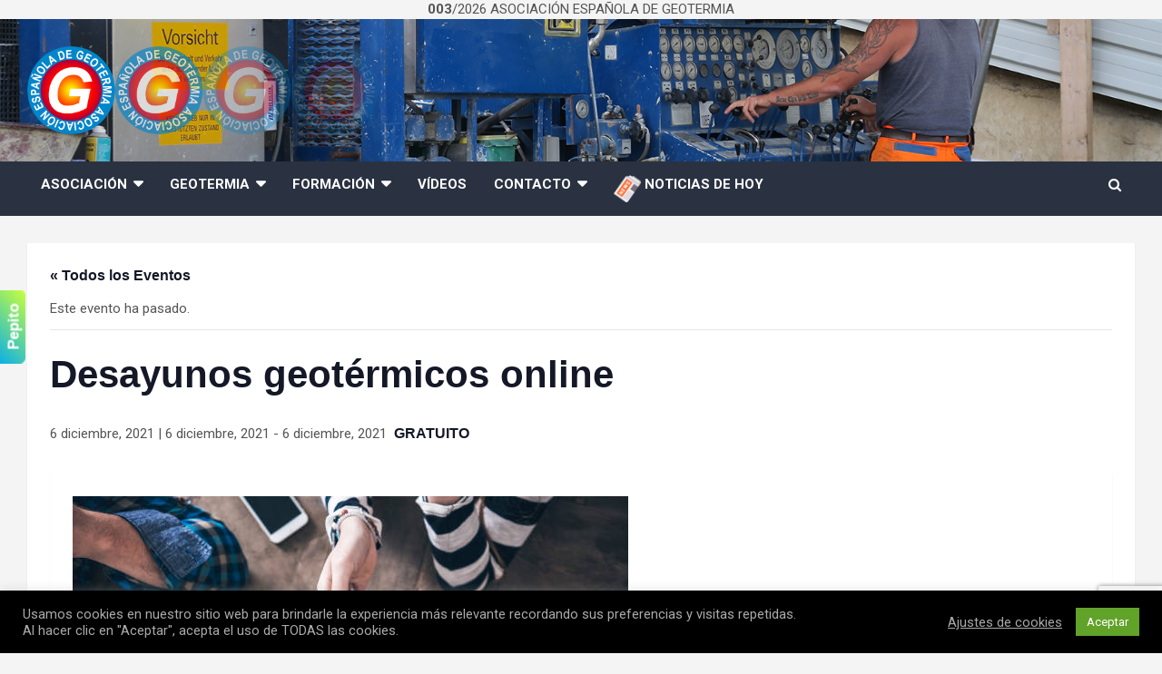

--- FILE ---
content_type: text/html; charset=UTF-8
request_url: https://geotermia.ch/evento/desayunos-geotermicos-online-7/
body_size: 27942
content:
<!doctype html>
<html lang="es">
<head>
	<meta charset="UTF-8">
	<meta name="viewport" content="width=device-width, initial-scale=1, shrink-to-fit=no">
	<link rel="profile" href="https://gmpg.org/xfn/11">

	<title>Desayunos geotérmicos online &#8211; Asociación Española de Geotermia &#8211; geotermia &#8211; energía &#8211; geotérmica </title>
<link rel='stylesheet' id='tribe-events-views-v2-bootstrap-datepicker-styles-css' href='https://geotermia.ch/wp-content/plugins/the-events-calendar/vendor/bootstrap-datepicker/css/bootstrap-datepicker.standalone.min.css?ver=6.15.11' type='text/css' media='all' />
<link rel='stylesheet' id='tec-variables-skeleton-css' href='https://geotermia.ch/wp-content/plugins/the-events-calendar/common/build/css/variables-skeleton.css?ver=6.9.10' type='text/css' media='all' />
<link rel='stylesheet' id='tribe-common-skeleton-style-css' href='https://geotermia.ch/wp-content/plugins/the-events-calendar/common/build/css/common-skeleton.css?ver=6.9.10' type='text/css' media='all' />
<link rel='stylesheet' id='tribe-tooltipster-css-css' href='https://geotermia.ch/wp-content/plugins/the-events-calendar/common/vendor/tooltipster/tooltipster.bundle.min.css?ver=6.9.10' type='text/css' media='all' />
<link rel='stylesheet' id='tribe-events-views-v2-skeleton-css' href='https://geotermia.ch/wp-content/plugins/the-events-calendar/build/css/views-skeleton.css?ver=6.15.11' type='text/css' media='all' />
<link rel='stylesheet' id='tec-variables-full-css' href='https://geotermia.ch/wp-content/plugins/the-events-calendar/common/build/css/variables-full.css?ver=6.9.10' type='text/css' media='all' />
<link rel='stylesheet' id='tribe-common-full-style-css' href='https://geotermia.ch/wp-content/plugins/the-events-calendar/common/build/css/common-full.css?ver=6.9.10' type='text/css' media='all' />
<link rel='stylesheet' id='tribe-events-views-v2-full-css' href='https://geotermia.ch/wp-content/plugins/the-events-calendar/build/css/views-full.css?ver=6.15.11' type='text/css' media='all' />
<link rel='stylesheet' id='tribe-events-views-v2-print-css' href='https://geotermia.ch/wp-content/plugins/the-events-calendar/build/css/views-print.css?ver=6.15.11' type='text/css' media='print' />
<meta name='robots' content='max-image-preview:large' />
	<style>img:is([sizes="auto" i], [sizes^="auto," i]) { contain-intrinsic-size: 3000px 1500px }</style>
	<link rel='dns-prefetch' href='//fonts.googleapis.com' />
<link rel="alternate" type="application/rss+xml" title="Asociación Española de Geotermia - geotermia - energía - geotérmica  &raquo; Feed" href="https://geotermia.ch/feed/" />
<link rel="alternate" type="application/rss+xml" title="Asociación Española de Geotermia - geotermia - energía - geotérmica  &raquo; Feed de los comentarios" href="https://geotermia.ch/comments/feed/" />
<link rel="alternate" type="text/calendar" title="Asociación Española de Geotermia - geotermia - energía - geotérmica  &raquo; iCal Feed" href="https://geotermia.ch/eventos/?ical=1" />
<link rel="alternate" type="application/rss+xml" title="Asociación Española de Geotermia - geotermia - energía - geotérmica  &raquo; Comentario Desayunos geotérmicos online del feed" href="https://geotermia.ch/evento/desayunos-geotermicos-online-7/feed/" />
<script type="text/javascript">
/* <![CDATA[ */
window._wpemojiSettings = {"baseUrl":"https:\/\/s.w.org\/images\/core\/emoji\/16.0.1\/72x72\/","ext":".png","svgUrl":"https:\/\/s.w.org\/images\/core\/emoji\/16.0.1\/svg\/","svgExt":".svg","source":{"concatemoji":"https:\/\/geotermia.ch\/wp-includes\/js\/wp-emoji-release.min.js?ver=6.8.3"}};
/*! This file is auto-generated */
!function(s,n){var o,i,e;function c(e){try{var t={supportTests:e,timestamp:(new Date).valueOf()};sessionStorage.setItem(o,JSON.stringify(t))}catch(e){}}function p(e,t,n){e.clearRect(0,0,e.canvas.width,e.canvas.height),e.fillText(t,0,0);var t=new Uint32Array(e.getImageData(0,0,e.canvas.width,e.canvas.height).data),a=(e.clearRect(0,0,e.canvas.width,e.canvas.height),e.fillText(n,0,0),new Uint32Array(e.getImageData(0,0,e.canvas.width,e.canvas.height).data));return t.every(function(e,t){return e===a[t]})}function u(e,t){e.clearRect(0,0,e.canvas.width,e.canvas.height),e.fillText(t,0,0);for(var n=e.getImageData(16,16,1,1),a=0;a<n.data.length;a++)if(0!==n.data[a])return!1;return!0}function f(e,t,n,a){switch(t){case"flag":return n(e,"\ud83c\udff3\ufe0f\u200d\u26a7\ufe0f","\ud83c\udff3\ufe0f\u200b\u26a7\ufe0f")?!1:!n(e,"\ud83c\udde8\ud83c\uddf6","\ud83c\udde8\u200b\ud83c\uddf6")&&!n(e,"\ud83c\udff4\udb40\udc67\udb40\udc62\udb40\udc65\udb40\udc6e\udb40\udc67\udb40\udc7f","\ud83c\udff4\u200b\udb40\udc67\u200b\udb40\udc62\u200b\udb40\udc65\u200b\udb40\udc6e\u200b\udb40\udc67\u200b\udb40\udc7f");case"emoji":return!a(e,"\ud83e\udedf")}return!1}function g(e,t,n,a){var r="undefined"!=typeof WorkerGlobalScope&&self instanceof WorkerGlobalScope?new OffscreenCanvas(300,150):s.createElement("canvas"),o=r.getContext("2d",{willReadFrequently:!0}),i=(o.textBaseline="top",o.font="600 32px Arial",{});return e.forEach(function(e){i[e]=t(o,e,n,a)}),i}function t(e){var t=s.createElement("script");t.src=e,t.defer=!0,s.head.appendChild(t)}"undefined"!=typeof Promise&&(o="wpEmojiSettingsSupports",i=["flag","emoji"],n.supports={everything:!0,everythingExceptFlag:!0},e=new Promise(function(e){s.addEventListener("DOMContentLoaded",e,{once:!0})}),new Promise(function(t){var n=function(){try{var e=JSON.parse(sessionStorage.getItem(o));if("object"==typeof e&&"number"==typeof e.timestamp&&(new Date).valueOf()<e.timestamp+604800&&"object"==typeof e.supportTests)return e.supportTests}catch(e){}return null}();if(!n){if("undefined"!=typeof Worker&&"undefined"!=typeof OffscreenCanvas&&"undefined"!=typeof URL&&URL.createObjectURL&&"undefined"!=typeof Blob)try{var e="postMessage("+g.toString()+"("+[JSON.stringify(i),f.toString(),p.toString(),u.toString()].join(",")+"));",a=new Blob([e],{type:"text/javascript"}),r=new Worker(URL.createObjectURL(a),{name:"wpTestEmojiSupports"});return void(r.onmessage=function(e){c(n=e.data),r.terminate(),t(n)})}catch(e){}c(n=g(i,f,p,u))}t(n)}).then(function(e){for(var t in e)n.supports[t]=e[t],n.supports.everything=n.supports.everything&&n.supports[t],"flag"!==t&&(n.supports.everythingExceptFlag=n.supports.everythingExceptFlag&&n.supports[t]);n.supports.everythingExceptFlag=n.supports.everythingExceptFlag&&!n.supports.flag,n.DOMReady=!1,n.readyCallback=function(){n.DOMReady=!0}}).then(function(){return e}).then(function(){var e;n.supports.everything||(n.readyCallback(),(e=n.source||{}).concatemoji?t(e.concatemoji):e.wpemoji&&e.twemoji&&(t(e.twemoji),t(e.wpemoji)))}))}((window,document),window._wpemojiSettings);
/* ]]> */
</script>
<link rel='stylesheet' id='wpra-lightbox-css' href='https://geotermia.ch/wp-content/plugins/wp-rss-aggregator/core/css/jquery-colorbox.css?ver=1.4.33' type='text/css' media='all' />
<link rel='stylesheet' id='tribe-events-v2-single-skeleton-css' href='https://geotermia.ch/wp-content/plugins/the-events-calendar/build/css/tribe-events-single-skeleton.css?ver=6.15.11' type='text/css' media='all' />
<link rel='stylesheet' id='tribe-events-v2-single-skeleton-full-css' href='https://geotermia.ch/wp-content/plugins/the-events-calendar/build/css/tribe-events-single-full.css?ver=6.15.11' type='text/css' media='all' />
<style id='wp-emoji-styles-inline-css' type='text/css'>

	img.wp-smiley, img.emoji {
		display: inline !important;
		border: none !important;
		box-shadow: none !important;
		height: 1em !important;
		width: 1em !important;
		margin: 0 0.07em !important;
		vertical-align: -0.1em !important;
		background: none !important;
		padding: 0 !important;
	}
</style>
<link rel='stylesheet' id='wp-block-library-css' href='https://geotermia.ch/wp-includes/css/dist/block-library/style.min.css?ver=6.8.3' type='text/css' media='all' />
<style id='classic-theme-styles-inline-css' type='text/css'>
/*! This file is auto-generated */
.wp-block-button__link{color:#fff;background-color:#32373c;border-radius:9999px;box-shadow:none;text-decoration:none;padding:calc(.667em + 2px) calc(1.333em + 2px);font-size:1.125em}.wp-block-file__button{background:#32373c;color:#fff;text-decoration:none}
</style>
<style id='ce4wp-subscribe-style-inline-css' type='text/css'>
.wp-block-ce4wp-subscribe{max-width:840px;margin:0 auto}.wp-block-ce4wp-subscribe .title{margin-bottom:0}.wp-block-ce4wp-subscribe .subTitle{margin-top:0;font-size:0.8em}.wp-block-ce4wp-subscribe .disclaimer{margin-top:5px;font-size:0.8em}.wp-block-ce4wp-subscribe .disclaimer .disclaimer-label{margin-left:10px}.wp-block-ce4wp-subscribe .inputBlock{width:100%;margin-bottom:10px}.wp-block-ce4wp-subscribe .inputBlock input{width:100%}.wp-block-ce4wp-subscribe .inputBlock label{display:inline-block}.wp-block-ce4wp-subscribe .submit-button{margin-top:25px;display:block}.wp-block-ce4wp-subscribe .required-text{display:inline-block;margin:0;padding:0;margin-left:0.3em}.wp-block-ce4wp-subscribe .onSubmission{height:0;max-width:840px;margin:0 auto}.wp-block-ce4wp-subscribe .firstNameSummary .lastNameSummary{text-transform:capitalize}.wp-block-ce4wp-subscribe .ce4wp-inline-notification{display:flex;flex-direction:row;align-items:center;padding:13px 10px;width:100%;height:40px;border-style:solid;border-color:orange;border-width:1px;border-left-width:4px;border-radius:3px;background:rgba(255,133,15,0.1);flex:none;order:0;flex-grow:1;margin:0px 0px}.wp-block-ce4wp-subscribe .ce4wp-inline-warning-text{font-style:normal;font-weight:normal;font-size:16px;line-height:20px;display:flex;align-items:center;color:#571600;margin-left:9px}.wp-block-ce4wp-subscribe .ce4wp-inline-warning-icon{color:orange}.wp-block-ce4wp-subscribe .ce4wp-inline-warning-arrow{color:#571600;margin-left:auto}.wp-block-ce4wp-subscribe .ce4wp-banner-clickable{cursor:pointer}.ce4wp-link{cursor:pointer}

.no-flex{display:block}.sub-header{margin-bottom:1em}


</style>
<link rel='stylesheet' id='wpra-displays-css' href='https://geotermia.ch/wp-content/plugins/wp-rss-aggregator/core/css/displays.css?ver=5.0.2' type='text/css' media='all' />
<link rel='stylesheet' id='mediaelement-css' href='https://geotermia.ch/wp-includes/js/mediaelement/mediaelementplayer-legacy.min.css?ver=4.2.17' type='text/css' media='all' />
<link rel='stylesheet' id='wp-mediaelement-css' href='https://geotermia.ch/wp-includes/js/mediaelement/wp-mediaelement.min.css?ver=6.8.3' type='text/css' media='all' />
<style id='jetpack-sharing-buttons-style-inline-css' type='text/css'>
.jetpack-sharing-buttons__services-list{display:flex;flex-direction:row;flex-wrap:wrap;gap:0;list-style-type:none;margin:5px;padding:0}.jetpack-sharing-buttons__services-list.has-small-icon-size{font-size:12px}.jetpack-sharing-buttons__services-list.has-normal-icon-size{font-size:16px}.jetpack-sharing-buttons__services-list.has-large-icon-size{font-size:24px}.jetpack-sharing-buttons__services-list.has-huge-icon-size{font-size:36px}@media print{.jetpack-sharing-buttons__services-list{display:none!important}}.editor-styles-wrapper .wp-block-jetpack-sharing-buttons{gap:0;padding-inline-start:0}ul.jetpack-sharing-buttons__services-list.has-background{padding:1.25em 2.375em}
</style>
<style id='global-styles-inline-css' type='text/css'>
:root{--wp--preset--aspect-ratio--square: 1;--wp--preset--aspect-ratio--4-3: 4/3;--wp--preset--aspect-ratio--3-4: 3/4;--wp--preset--aspect-ratio--3-2: 3/2;--wp--preset--aspect-ratio--2-3: 2/3;--wp--preset--aspect-ratio--16-9: 16/9;--wp--preset--aspect-ratio--9-16: 9/16;--wp--preset--color--black: #000000;--wp--preset--color--cyan-bluish-gray: #abb8c3;--wp--preset--color--white: #ffffff;--wp--preset--color--pale-pink: #f78da7;--wp--preset--color--vivid-red: #cf2e2e;--wp--preset--color--luminous-vivid-orange: #ff6900;--wp--preset--color--luminous-vivid-amber: #fcb900;--wp--preset--color--light-green-cyan: #7bdcb5;--wp--preset--color--vivid-green-cyan: #00d084;--wp--preset--color--pale-cyan-blue: #8ed1fc;--wp--preset--color--vivid-cyan-blue: #0693e3;--wp--preset--color--vivid-purple: #9b51e0;--wp--preset--gradient--vivid-cyan-blue-to-vivid-purple: linear-gradient(135deg,rgba(6,147,227,1) 0%,rgb(155,81,224) 100%);--wp--preset--gradient--light-green-cyan-to-vivid-green-cyan: linear-gradient(135deg,rgb(122,220,180) 0%,rgb(0,208,130) 100%);--wp--preset--gradient--luminous-vivid-amber-to-luminous-vivid-orange: linear-gradient(135deg,rgba(252,185,0,1) 0%,rgba(255,105,0,1) 100%);--wp--preset--gradient--luminous-vivid-orange-to-vivid-red: linear-gradient(135deg,rgba(255,105,0,1) 0%,rgb(207,46,46) 100%);--wp--preset--gradient--very-light-gray-to-cyan-bluish-gray: linear-gradient(135deg,rgb(238,238,238) 0%,rgb(169,184,195) 100%);--wp--preset--gradient--cool-to-warm-spectrum: linear-gradient(135deg,rgb(74,234,220) 0%,rgb(151,120,209) 20%,rgb(207,42,186) 40%,rgb(238,44,130) 60%,rgb(251,105,98) 80%,rgb(254,248,76) 100%);--wp--preset--gradient--blush-light-purple: linear-gradient(135deg,rgb(255,206,236) 0%,rgb(152,150,240) 100%);--wp--preset--gradient--blush-bordeaux: linear-gradient(135deg,rgb(254,205,165) 0%,rgb(254,45,45) 50%,rgb(107,0,62) 100%);--wp--preset--gradient--luminous-dusk: linear-gradient(135deg,rgb(255,203,112) 0%,rgb(199,81,192) 50%,rgb(65,88,208) 100%);--wp--preset--gradient--pale-ocean: linear-gradient(135deg,rgb(255,245,203) 0%,rgb(182,227,212) 50%,rgb(51,167,181) 100%);--wp--preset--gradient--electric-grass: linear-gradient(135deg,rgb(202,248,128) 0%,rgb(113,206,126) 100%);--wp--preset--gradient--midnight: linear-gradient(135deg,rgb(2,3,129) 0%,rgb(40,116,252) 100%);--wp--preset--font-size--small: 13px;--wp--preset--font-size--medium: 20px;--wp--preset--font-size--large: 36px;--wp--preset--font-size--x-large: 42px;--wp--preset--spacing--20: 0.44rem;--wp--preset--spacing--30: 0.67rem;--wp--preset--spacing--40: 1rem;--wp--preset--spacing--50: 1.5rem;--wp--preset--spacing--60: 2.25rem;--wp--preset--spacing--70: 3.38rem;--wp--preset--spacing--80: 5.06rem;--wp--preset--shadow--natural: 6px 6px 9px rgba(0, 0, 0, 0.2);--wp--preset--shadow--deep: 12px 12px 50px rgba(0, 0, 0, 0.4);--wp--preset--shadow--sharp: 6px 6px 0px rgba(0, 0, 0, 0.2);--wp--preset--shadow--outlined: 6px 6px 0px -3px rgba(255, 255, 255, 1), 6px 6px rgba(0, 0, 0, 1);--wp--preset--shadow--crisp: 6px 6px 0px rgba(0, 0, 0, 1);}:where(.is-layout-flex){gap: 0.5em;}:where(.is-layout-grid){gap: 0.5em;}body .is-layout-flex{display: flex;}.is-layout-flex{flex-wrap: wrap;align-items: center;}.is-layout-flex > :is(*, div){margin: 0;}body .is-layout-grid{display: grid;}.is-layout-grid > :is(*, div){margin: 0;}:where(.wp-block-columns.is-layout-flex){gap: 2em;}:where(.wp-block-columns.is-layout-grid){gap: 2em;}:where(.wp-block-post-template.is-layout-flex){gap: 1.25em;}:where(.wp-block-post-template.is-layout-grid){gap: 1.25em;}.has-black-color{color: var(--wp--preset--color--black) !important;}.has-cyan-bluish-gray-color{color: var(--wp--preset--color--cyan-bluish-gray) !important;}.has-white-color{color: var(--wp--preset--color--white) !important;}.has-pale-pink-color{color: var(--wp--preset--color--pale-pink) !important;}.has-vivid-red-color{color: var(--wp--preset--color--vivid-red) !important;}.has-luminous-vivid-orange-color{color: var(--wp--preset--color--luminous-vivid-orange) !important;}.has-luminous-vivid-amber-color{color: var(--wp--preset--color--luminous-vivid-amber) !important;}.has-light-green-cyan-color{color: var(--wp--preset--color--light-green-cyan) !important;}.has-vivid-green-cyan-color{color: var(--wp--preset--color--vivid-green-cyan) !important;}.has-pale-cyan-blue-color{color: var(--wp--preset--color--pale-cyan-blue) !important;}.has-vivid-cyan-blue-color{color: var(--wp--preset--color--vivid-cyan-blue) !important;}.has-vivid-purple-color{color: var(--wp--preset--color--vivid-purple) !important;}.has-black-background-color{background-color: var(--wp--preset--color--black) !important;}.has-cyan-bluish-gray-background-color{background-color: var(--wp--preset--color--cyan-bluish-gray) !important;}.has-white-background-color{background-color: var(--wp--preset--color--white) !important;}.has-pale-pink-background-color{background-color: var(--wp--preset--color--pale-pink) !important;}.has-vivid-red-background-color{background-color: var(--wp--preset--color--vivid-red) !important;}.has-luminous-vivid-orange-background-color{background-color: var(--wp--preset--color--luminous-vivid-orange) !important;}.has-luminous-vivid-amber-background-color{background-color: var(--wp--preset--color--luminous-vivid-amber) !important;}.has-light-green-cyan-background-color{background-color: var(--wp--preset--color--light-green-cyan) !important;}.has-vivid-green-cyan-background-color{background-color: var(--wp--preset--color--vivid-green-cyan) !important;}.has-pale-cyan-blue-background-color{background-color: var(--wp--preset--color--pale-cyan-blue) !important;}.has-vivid-cyan-blue-background-color{background-color: var(--wp--preset--color--vivid-cyan-blue) !important;}.has-vivid-purple-background-color{background-color: var(--wp--preset--color--vivid-purple) !important;}.has-black-border-color{border-color: var(--wp--preset--color--black) !important;}.has-cyan-bluish-gray-border-color{border-color: var(--wp--preset--color--cyan-bluish-gray) !important;}.has-white-border-color{border-color: var(--wp--preset--color--white) !important;}.has-pale-pink-border-color{border-color: var(--wp--preset--color--pale-pink) !important;}.has-vivid-red-border-color{border-color: var(--wp--preset--color--vivid-red) !important;}.has-luminous-vivid-orange-border-color{border-color: var(--wp--preset--color--luminous-vivid-orange) !important;}.has-luminous-vivid-amber-border-color{border-color: var(--wp--preset--color--luminous-vivid-amber) !important;}.has-light-green-cyan-border-color{border-color: var(--wp--preset--color--light-green-cyan) !important;}.has-vivid-green-cyan-border-color{border-color: var(--wp--preset--color--vivid-green-cyan) !important;}.has-pale-cyan-blue-border-color{border-color: var(--wp--preset--color--pale-cyan-blue) !important;}.has-vivid-cyan-blue-border-color{border-color: var(--wp--preset--color--vivid-cyan-blue) !important;}.has-vivid-purple-border-color{border-color: var(--wp--preset--color--vivid-purple) !important;}.has-vivid-cyan-blue-to-vivid-purple-gradient-background{background: var(--wp--preset--gradient--vivid-cyan-blue-to-vivid-purple) !important;}.has-light-green-cyan-to-vivid-green-cyan-gradient-background{background: var(--wp--preset--gradient--light-green-cyan-to-vivid-green-cyan) !important;}.has-luminous-vivid-amber-to-luminous-vivid-orange-gradient-background{background: var(--wp--preset--gradient--luminous-vivid-amber-to-luminous-vivid-orange) !important;}.has-luminous-vivid-orange-to-vivid-red-gradient-background{background: var(--wp--preset--gradient--luminous-vivid-orange-to-vivid-red) !important;}.has-very-light-gray-to-cyan-bluish-gray-gradient-background{background: var(--wp--preset--gradient--very-light-gray-to-cyan-bluish-gray) !important;}.has-cool-to-warm-spectrum-gradient-background{background: var(--wp--preset--gradient--cool-to-warm-spectrum) !important;}.has-blush-light-purple-gradient-background{background: var(--wp--preset--gradient--blush-light-purple) !important;}.has-blush-bordeaux-gradient-background{background: var(--wp--preset--gradient--blush-bordeaux) !important;}.has-luminous-dusk-gradient-background{background: var(--wp--preset--gradient--luminous-dusk) !important;}.has-pale-ocean-gradient-background{background: var(--wp--preset--gradient--pale-ocean) !important;}.has-electric-grass-gradient-background{background: var(--wp--preset--gradient--electric-grass) !important;}.has-midnight-gradient-background{background: var(--wp--preset--gradient--midnight) !important;}.has-small-font-size{font-size: var(--wp--preset--font-size--small) !important;}.has-medium-font-size{font-size: var(--wp--preset--font-size--medium) !important;}.has-large-font-size{font-size: var(--wp--preset--font-size--large) !important;}.has-x-large-font-size{font-size: var(--wp--preset--font-size--x-large) !important;}
:where(.wp-block-post-template.is-layout-flex){gap: 1.25em;}:where(.wp-block-post-template.is-layout-grid){gap: 1.25em;}
:where(.wp-block-columns.is-layout-flex){gap: 2em;}:where(.wp-block-columns.is-layout-grid){gap: 2em;}
:root :where(.wp-block-pullquote){font-size: 1.5em;line-height: 1.6;}
</style>
<link rel='stylesheet' id='adsxs-modal-style-css' href='https://geotermia.ch/wp-content/plugins/adsxs-modal/assets/css/adsxs-modal.css?ver=1.0.1' type='text/css' media='all' />
<link rel='stylesheet' id='contact-form-7-css' href='https://geotermia.ch/wp-content/plugins/contact-form-7/includes/css/styles.css?ver=6.1.1' type='text/css' media='all' />
<link rel='stylesheet' id='cookie-law-info-css' href='https://geotermia.ch/wp-content/plugins/cookie-law-info/legacy/public/css/cookie-law-info-public.css?ver=3.3.4' type='text/css' media='all' />
<link rel='stylesheet' id='cookie-law-info-gdpr-css' href='https://geotermia.ch/wp-content/plugins/cookie-law-info/legacy/public/css/cookie-law-info-gdpr.css?ver=3.3.4' type='text/css' media='all' />
<link rel='stylesheet' id='ctf_styles-css' href='https://geotermia.ch/wp-content/plugins/custom-twitter-feeds/css/ctf-styles.min.css?ver=2.3.1' type='text/css' media='all' />
<link rel='stylesheet' id='woocommerce-layout-css' href='https://geotermia.ch/wp-content/plugins/woocommerce/assets/css/woocommerce-layout.css?ver=10.1.3' type='text/css' media='all' />
<style id='woocommerce-layout-inline-css' type='text/css'>

	.infinite-scroll .woocommerce-pagination {
		display: none;
	}
</style>
<link rel='stylesheet' id='woocommerce-smallscreen-css' href='https://geotermia.ch/wp-content/plugins/woocommerce/assets/css/woocommerce-smallscreen.css?ver=10.1.3' type='text/css' media='only screen and (max-width: 768px)' />
<link rel='stylesheet' id='woocommerce-general-css' href='https://geotermia.ch/wp-content/plugins/woocommerce/assets/css/woocommerce.css?ver=10.1.3' type='text/css' media='all' />
<style id='woocommerce-inline-inline-css' type='text/css'>
.woocommerce form .form-row .required { visibility: visible; }
</style>
<link rel='stylesheet' id='awsm-team-css' href='https://geotermia.ch/wp-content/plugins/awsm-team/css/team.min.css?ver=1.3.3' type='text/css' media='all' />
<link rel='stylesheet' id='brands-styles-css' href='https://geotermia.ch/wp-content/plugins/woocommerce/assets/css/brands.css?ver=10.1.3' type='text/css' media='all' />
<link rel='stylesheet' id='dgwt-wcas-style-css' href='https://geotermia.ch/wp-content/plugins/ajax-search-for-woocommerce/assets/css/style.min.css?ver=1.31.0' type='text/css' media='all' />
<link rel='stylesheet' id='bootstrap-style-css' href='https://geotermia.ch/wp-content/themes/newscard-pro/assets/library/bootstrap/css/bootstrap.min.css?ver=4.0.0' type='text/css' media='all' />
<link rel='stylesheet' id='font-awesome-style-css' href='https://geotermia.ch/wp-content/themes/newscard-pro/assets/library/font-awesome/css/font-awesome.css?ver=6.8.3' type='text/css' media='all' />
<link rel='stylesheet' id='newscard-google-fonts-css' href='//fonts.googleapis.com/css?family=Roboto%3A300%2C300i%2C400%2C400i%2C500%2C500i%2C700%2C700i&#038;ver=6.8.3' type='text/css' media='all' />
<link rel='stylesheet' id='owl-carousel-css' href='https://geotermia.ch/wp-content/themes/newscard-pro/assets/library/owl-carousel/owl.carousel.min.css?ver=2.3.4' type='text/css' media='all' />
<link rel='stylesheet' id='newscard-style-css' href='https://geotermia.ch/wp-content/themes/newscard-pro/style.css?ver=6.8.3' type='text/css' media='all' />
<link rel='stylesheet' id='recent-posts-widget-with-thumbnails-public-style-css' href='https://geotermia.ch/wp-content/plugins/recent-posts-widget-with-thumbnails/public.css?ver=7.1.1' type='text/css' media='all' />
<link rel='stylesheet' id='tablepress-default-css' href='https://geotermia.ch/wp-content/plugins/tablepress/css/build/default.css?ver=3.2.1' type='text/css' media='all' />
<script type="text/javascript" src="https://geotermia.ch/wp-includes/js/jquery/jquery.min.js?ver=3.7.1" id="jquery-core-js"></script>
<script type="text/javascript" src="https://geotermia.ch/wp-includes/js/jquery/jquery-migrate.min.js?ver=3.4.1" id="jquery-migrate-js"></script>
<script type="text/javascript" src="https://geotermia.ch/wp-content/plugins/the-events-calendar/common/build/js/tribe-common.js?ver=9c44e11f3503a33e9540" id="tribe-common-js"></script>
<script type="text/javascript" src="https://geotermia.ch/wp-content/plugins/the-events-calendar/build/js/views/breakpoints.js?ver=4208de2df2852e0b91ec" id="tribe-events-views-v2-breakpoints-js"></script>
<script type="text/javascript" id="cookie-law-info-js-extra">
/* <![CDATA[ */
var Cli_Data = {"nn_cookie_ids":[],"cookielist":[],"non_necessary_cookies":[],"ccpaEnabled":"","ccpaRegionBased":"","ccpaBarEnabled":"","strictlyEnabled":["necessary","obligatoire"],"ccpaType":"gdpr","js_blocking":"1","custom_integration":"","triggerDomRefresh":"","secure_cookies":""};
var cli_cookiebar_settings = {"animate_speed_hide":"500","animate_speed_show":"500","background":"#000000","border":"#b1a6a6c2","border_on":"","button_1_button_colour":"#61a229","button_1_button_hover":"#4e8221","button_1_link_colour":"#fff","button_1_as_button":"1","button_1_new_win":"","button_2_button_colour":"#333","button_2_button_hover":"#292929","button_2_link_colour":"#c9c9c9","button_2_as_button":"","button_2_hidebar":"","button_3_button_colour":"#969696","button_3_button_hover":"#787878","button_3_link_colour":"#fff","button_3_as_button":"1","button_3_new_win":"","button_4_button_colour":"#000","button_4_button_hover":"#000000","button_4_link_colour":"#a8a8a8","button_4_as_button":"","button_7_button_colour":"#61a229","button_7_button_hover":"#4e8221","button_7_link_colour":"#fff","button_7_as_button":"1","button_7_new_win":"","font_family":"inherit","header_fix":"","notify_animate_hide":"1","notify_animate_show":"","notify_div_id":"#cookie-law-info-bar","notify_position_horizontal":"right","notify_position_vertical":"bottom","scroll_close":"","scroll_close_reload":"","accept_close_reload":"","reject_close_reload":"","showagain_tab":"","showagain_background":"#fff","showagain_border":"#000","showagain_div_id":"#cookie-law-info-again","showagain_x_position":"100px","text":"#aaaaaa","show_once_yn":"","show_once":"10000","logging_on":"","as_popup":"","popup_overlay":"1","bar_heading_text":"","cookie_bar_as":"banner","popup_showagain_position":"bottom-right","widget_position":"left"};
var log_object = {"ajax_url":"https:\/\/geotermia.ch\/wp-admin\/admin-ajax.php"};
/* ]]> */
</script>
<script type="text/javascript" src="https://geotermia.ch/wp-content/plugins/cookie-law-info/legacy/public/js/cookie-law-info-public.js?ver=3.3.4" id="cookie-law-info-js"></script>
<script type="text/javascript" src="https://geotermia.ch/wp-content/plugins/woocommerce/assets/js/jquery-blockui/jquery.blockUI.min.js?ver=2.7.0-wc.10.1.3" id="jquery-blockui-js" defer="defer" data-wp-strategy="defer"></script>
<script type="text/javascript" id="wc-add-to-cart-js-extra">
/* <![CDATA[ */
var wc_add_to_cart_params = {"ajax_url":"\/wp-admin\/admin-ajax.php","wc_ajax_url":"\/?wc-ajax=%%endpoint%%","i18n_view_cart":"Ver carrito","cart_url":"https:\/\/geotermia.ch\/carrito\/","is_cart":"","cart_redirect_after_add":"no"};
/* ]]> */
</script>
<script type="text/javascript" src="https://geotermia.ch/wp-content/plugins/woocommerce/assets/js/frontend/add-to-cart.min.js?ver=10.1.3" id="wc-add-to-cart-js" defer="defer" data-wp-strategy="defer"></script>
<script type="text/javascript" src="https://geotermia.ch/wp-content/plugins/woocommerce/assets/js/js-cookie/js.cookie.min.js?ver=2.1.4-wc.10.1.3" id="js-cookie-js" defer="defer" data-wp-strategy="defer"></script>
<script type="text/javascript" id="woocommerce-js-extra">
/* <![CDATA[ */
var woocommerce_params = {"ajax_url":"\/wp-admin\/admin-ajax.php","wc_ajax_url":"\/?wc-ajax=%%endpoint%%","i18n_password_show":"Mostrar contrase\u00f1a","i18n_password_hide":"Ocultar contrase\u00f1a"};
/* ]]> */
</script>
<script type="text/javascript" src="https://geotermia.ch/wp-content/plugins/woocommerce/assets/js/frontend/woocommerce.min.js?ver=10.1.3" id="woocommerce-js" defer="defer" data-wp-strategy="defer"></script>
<script type="text/javascript" id="kk-script-js-extra">
/* <![CDATA[ */
var fetchCartItems = {"ajax_url":"https:\/\/geotermia.ch\/wp-admin\/admin-ajax.php","action":"kk_wc_fetchcartitems","nonce":"3a9c39e0eb","currency":"EUR"};
/* ]]> */
</script>
<script type="text/javascript" src="https://geotermia.ch/wp-content/plugins/kliken-marketing-for-google/assets/kk-script.js?ver=6.8.3" id="kk-script-js"></script>
<!--[if lt IE 9]>
<script type="text/javascript" src="https://geotermia.ch/wp-content/themes/newscard-pro/assets/js/html5.js?ver=3.7.3" id="html5-js"></script>
<![endif]-->
<link rel="https://api.w.org/" href="https://geotermia.ch/wp-json/" /><link rel="alternate" title="JSON" type="application/json" href="https://geotermia.ch/wp-json/wp/v2/tribe_events/4395" /><link rel="EditURI" type="application/rsd+xml" title="RSD" href="https://geotermia.ch/xmlrpc.php?rsd" />
<meta name="generator" content="WordPress 6.8.3" />
<meta name="generator" content="WooCommerce 10.1.3" />
<link rel="canonical" href="https://geotermia.ch/evento/desayunos-geotermicos-online-7/" />
<link rel='shortlink' href='https://geotermia.ch/?p=4395' />
<link rel="alternate" title="oEmbed (JSON)" type="application/json+oembed" href="https://geotermia.ch/wp-json/oembed/1.0/embed?url=https%3A%2F%2Fgeotermia.ch%2Fevento%2Fdesayunos-geotermicos-online-7%2F" />
<link rel="alternate" title="oEmbed (XML)" type="text/xml+oembed" href="https://geotermia.ch/wp-json/oembed/1.0/embed?url=https%3A%2F%2Fgeotermia.ch%2Fevento%2Fdesayunos-geotermicos-online-7%2F&#038;format=xml" />
	<link rel="preconnect" href="https://fonts.googleapis.com">
	<link rel="preconnect" href="https://fonts.gstatic.com">
	<center><strong>003</strong>/2026 ASOCIACIÓN ESPAÑOLA DE GEOTERMIA</center><meta name="tec-api-version" content="v1"><meta name="tec-api-origin" content="https://geotermia.ch"><link rel="alternate" href="https://geotermia.ch/wp-json/tribe/events/v1/events/4395" /><!-- Analytics by WP Statistics - https://wp-statistics.com -->
		<style>
			.dgwt-wcas-ico-magnifier,.dgwt-wcas-ico-magnifier-handler{max-width:20px}.dgwt-wcas-search-wrapp{max-width:600px}		</style>
		
	<style type="text/css">
				@media (min-width: 768px) {
				}
		/* Color Scheme > links */
			::selection {
				background-color: #dd3333;
				color: #fff;
			}
			::-moz-selection {
				background-color: #dd3333;
				color: #fff;
			}
			a,
			a:hover,
			a:focus,
			a:active,
			.site-title a:hover,
			.site-title a:focus,
			.site-title a:active,
			.top-stories-bar .top-stories-lists .marquee a:hover,
			.entry-title a:hover,
			.entry-title a:focus,
			.entry-title a:active,
			.post-boxed .entry-title a:hover,
			.site-footer .widget-area .post-boxed .entry-title a:hover,
			.entry-meta a:hover,
			.entry-meta a:focus,
			.post-boxed .entry-meta a:hover,
			.site-footer .widget-area .post-boxed .entry-meta a:hover,
			.entry-meta .tag-links a,
			.nav-links a:hover,
			.widget ul li a:hover,
			.comment-metadata a.comment-edit-link,
			.widget_tag_cloud a:hover,
			.widget_categories .current-cat a,
			.widget_nav_menu ul li.current_page_item > a,
			.widget_nav_menu ul li.current_page_ancestor > a,
			.widget_nav_menu ul li.current-menu-item > a,
			.widget_nav_menu ul li.current-menu-ancestor > a,
			.widget_pages ul li.current_page_item > a,
			.widget_pages ul li.current_page_ancestor > a,
			.woocommerce.widget_product_categories ul.product-categories .cat-parent > a,
			.woocommerce.widget_product_categories ul.product-categories .current-cat a,
			.woocommerce .star-rating,
			.woocommerce .star-rating:before {
				color: #dd3333;
			}
		/* Color Scheme > Navigation */
			.navigation-bar {
				background-color: #2a3241;
			}
			.main-navigation .dropdown-menu a:hover,
			.main-navigation .dropdown-menu a.current-menu-item,
			.main-navigation li ul li:hover > a,
			.main-navigation li ul li.current-menu-item > a,
			.main-navigation li ul li.current-menu-ancestor > a,
			.main-navigation ul li li.current_page_item > a,
			.main-navigation li ul li.current_page_ancestor > a {
				color: #2a3241;
			}
			@media (max-width: 991px) {
				.main-navigation ul li.current_page_item > a,
				.main-navigation ul li.current_page_ancestor > a,
				.main-navigation ul li.current-menu-item > a,
				.main-navigation ul li.current-menu-ancestor > a,
				.main-navigation ul li a:hover,
				.main-navigation ul li a:focus,
				.main-navigation ul li.show > a,
				.main-navigation ul li:hover > a,
				.main-navigation .dropdown-menu a:hover,
				.main-navigation .dropdown-menu a.current-menu-item,
				.main-navigation li ul li:hover > a,
				.main-navigation li ul li.current-menu-item > a,
				.main-navigation li ul li.current-menu-ancestor > a,
				.main-navigation ul li li.current_page_item > a,
				.main-navigation li ul li.current_page_ancestor > a {
					color: #2a3241;
				}
			}
		/* Color Scheme > Buttons */
			.btn-theme,
			.btn-outline-theme:hover,
			.btn-outline-info:not(:disabled):not(.disabled).active,
			.btn-outline-info:not(:disabled):not(.disabled):active,
			.show > .btn-outline-info.dropdown-toggle,
			input[type="reset"],
			input[type="button"],
			input[type="submit"],
			button[type="submit"],
			.back-to-top a,
			#bbpress-forums button,
			div.bbp-submit-wrapper button,
			.bbp_widget_login .button,
			.navigation.pagination .current,
			.navigation.pagination a:hover,
			.page-links span,
			.page-links a:hover span,
			.woocommerce #respond input#submit,
			.woocommerce a.button,
			.woocommerce button.button,
			.woocommerce input.button,
			.woocommerce #respond input#submit.alt,
			.woocommerce a.button.alt,
			.woocommerce button.button.alt,
			.woocommerce input.button.alt,
			.woocommerce-cart .wc-proceed-to-checkout a.checkout-button,
			.woocommerce input.button:disabled,
			.woocommerce input.button:disabled[disabled],
			.woocommerce input.button:disabled:hover,
			.woocommerce input.button:disabled[disabled]:hover,
			.woocommerce button.button:disabled,
			.woocommerce button.button:disabled[disabled],
			.woocommerce button.button.alt.disabled,
			.woocommerce button.button.alt.disabled:hover,
			.woocommerce span.onsale,
			.woocommerce .widget_price_filter .ui-slider .ui-slider-range,
			.woocommerce .widget_price_filter .ui-slider .ui-slider-handle {
				background-color: #dd3333;
			}
			.btn-outline-theme {
				border-color: #dd3333;
			}
			.btn-outline-theme,
			.navigation.post-navigation .nav-links a:hover {
				color: #dd3333;
			}
		/* Color Scheme > Elements */
			.theme-color,
			.format-quote blockquote:before {
				color: #2a3241;
			}
			.theme-bg-color,
			.post.sticky .entry-header:before {
				background-color: #2a3241;
			}
			.stories-title,
			.widget-title {
				border-color: #2a3241;
			}
		/* Elements Color > Top Stories Bar */
			.top-stories-bar,
			.top-stories-bar .top-stories-lists {
				background-color: #dd3333;
			}
			.top-stories-bar .top-stories-lists:after {
				background-image: linear-gradient(to right, rgba(255, 255, 255, 0), #dd3333);
			}
			body.rtl .top-stories-bar .top-stories-lists:after {
				background-image: linear-gradient(to left, rgba(255, 255, 255, 0), #dd3333);
			}
		/* Elements Color > Top Stories Title */
			.top-stories-bar:before,
			.top-stories-bar .top-stories-label,
			.top-stories-bar .top-stories-label:after {
				background-color: #000000;
			}
		/* Category Color > Aérogeotermia */
				.entry-meta .cat-links a.cat-links-391,
				.entry-meta .cat-links a.cat-links-391:hover,
				.post-boxed .entry-meta .cat-links a.cat-links-391,
				.post-boxed .entry-meta .cat-links a.cat-links-391:hover,
				.site-footer .widget-area .post-boxed .entry-meta .cat-links a.cat-links-391,
				.site-footer .widget-area .post-boxed .entry-meta .cat-links a.cat-links-391:hover {
					color: #0084ad;
				}
				.post-img-wrap .entry-meta .cat-links a.cat-links-391,
				.post-img-wrap .entry-meta .cat-links a.cat-links-391:hover,
				.post-boxed .post-img-wrap .entry-meta .cat-links a.cat-links-391,
				.post-boxed .post-img-wrap .entry-meta .cat-links a.cat-links-391:hover,
				.post-block .post-img-wrap + .entry-header .entry-meta .cat-links a.cat-links-391,
				.post-block .post-img-wrap + .entry-header .entry-meta .cat-links a.cat-links-391:hover,
				.site-footer .widget-area .post-boxed .post-img-wrap .entry-meta .cat-links a.cat-links-391,
				.site-footer .widget-area .post-boxed .post-img-wrap .entry-meta .cat-links a.cat-links-391:hover,
				.site-footer .widget-area .post-block .post-img-wrap + .entry-header .entry-meta .cat-links a.cat-links-391,
				.site-footer .widget-area .post-block .post-img-wrap + .entry-header .entry-meta .cat-links a.cat-links-391:hover {
					background-color: #0084ad;
					color: #fff;
				}
			/* Category Color > Artículo */
				.entry-meta .cat-links a.cat-links-4,
				.entry-meta .cat-links a.cat-links-4:hover,
				.post-boxed .entry-meta .cat-links a.cat-links-4,
				.post-boxed .entry-meta .cat-links a.cat-links-4:hover,
				.site-footer .widget-area .post-boxed .entry-meta .cat-links a.cat-links-4,
				.site-footer .widget-area .post-boxed .entry-meta .cat-links a.cat-links-4:hover {
					color: #dd0000;
				}
				.post-img-wrap .entry-meta .cat-links a.cat-links-4,
				.post-img-wrap .entry-meta .cat-links a.cat-links-4:hover,
				.post-boxed .post-img-wrap .entry-meta .cat-links a.cat-links-4,
				.post-boxed .post-img-wrap .entry-meta .cat-links a.cat-links-4:hover,
				.post-block .post-img-wrap + .entry-header .entry-meta .cat-links a.cat-links-4,
				.post-block .post-img-wrap + .entry-header .entry-meta .cat-links a.cat-links-4:hover,
				.site-footer .widget-area .post-boxed .post-img-wrap .entry-meta .cat-links a.cat-links-4,
				.site-footer .widget-area .post-boxed .post-img-wrap .entry-meta .cat-links a.cat-links-4:hover,
				.site-footer .widget-area .post-block .post-img-wrap + .entry-header .entry-meta .cat-links a.cat-links-4,
				.site-footer .widget-area .post-block .post-img-wrap + .entry-header .entry-meta .cat-links a.cat-links-4:hover {
					background-color: #dd0000;
					color: #fff;
				}
			/* Category Color > Biogeotermia */
				.entry-meta .cat-links a.cat-links-379,
				.entry-meta .cat-links a.cat-links-379:hover,
				.post-boxed .entry-meta .cat-links a.cat-links-379,
				.post-boxed .entry-meta .cat-links a.cat-links-379:hover,
				.site-footer .widget-area .post-boxed .entry-meta .cat-links a.cat-links-379,
				.site-footer .widget-area .post-boxed .entry-meta .cat-links a.cat-links-379:hover {
					color: #00a008;
				}
				.post-img-wrap .entry-meta .cat-links a.cat-links-379,
				.post-img-wrap .entry-meta .cat-links a.cat-links-379:hover,
				.post-boxed .post-img-wrap .entry-meta .cat-links a.cat-links-379,
				.post-boxed .post-img-wrap .entry-meta .cat-links a.cat-links-379:hover,
				.post-block .post-img-wrap + .entry-header .entry-meta .cat-links a.cat-links-379,
				.post-block .post-img-wrap + .entry-header .entry-meta .cat-links a.cat-links-379:hover,
				.site-footer .widget-area .post-boxed .post-img-wrap .entry-meta .cat-links a.cat-links-379,
				.site-footer .widget-area .post-boxed .post-img-wrap .entry-meta .cat-links a.cat-links-379:hover,
				.site-footer .widget-area .post-block .post-img-wrap + .entry-header .entry-meta .cat-links a.cat-links-379,
				.site-footer .widget-area .post-block .post-img-wrap + .entry-header .entry-meta .cat-links a.cat-links-379:hover {
					background-color: #00a008;
					color: #fff;
				}
			/* Category Color > Biología */
				.entry-meta .cat-links a.cat-links-217,
				.entry-meta .cat-links a.cat-links-217:hover,
				.post-boxed .entry-meta .cat-links a.cat-links-217,
				.post-boxed .entry-meta .cat-links a.cat-links-217:hover,
				.site-footer .widget-area .post-boxed .entry-meta .cat-links a.cat-links-217,
				.site-footer .widget-area .post-boxed .entry-meta .cat-links a.cat-links-217:hover {
					color: #81d742;
				}
				.post-img-wrap .entry-meta .cat-links a.cat-links-217,
				.post-img-wrap .entry-meta .cat-links a.cat-links-217:hover,
				.post-boxed .post-img-wrap .entry-meta .cat-links a.cat-links-217,
				.post-boxed .post-img-wrap .entry-meta .cat-links a.cat-links-217:hover,
				.post-block .post-img-wrap + .entry-header .entry-meta .cat-links a.cat-links-217,
				.post-block .post-img-wrap + .entry-header .entry-meta .cat-links a.cat-links-217:hover,
				.site-footer .widget-area .post-boxed .post-img-wrap .entry-meta .cat-links a.cat-links-217,
				.site-footer .widget-area .post-boxed .post-img-wrap .entry-meta .cat-links a.cat-links-217:hover,
				.site-footer .widget-area .post-block .post-img-wrap + .entry-header .entry-meta .cat-links a.cat-links-217,
				.site-footer .widget-area .post-block .post-img-wrap + .entry-header .entry-meta .cat-links a.cat-links-217:hover {
					background-color: #81d742;
					color: #fff;
				}
			/* Category Color > COVID-19 */
				.entry-meta .cat-links a.cat-links-389,
				.entry-meta .cat-links a.cat-links-389:hover,
				.post-boxed .entry-meta .cat-links a.cat-links-389,
				.post-boxed .entry-meta .cat-links a.cat-links-389:hover,
				.site-footer .widget-area .post-boxed .entry-meta .cat-links a.cat-links-389,
				.site-footer .widget-area .post-boxed .entry-meta .cat-links a.cat-links-389:hover {
					color: #00afe5;
				}
				.post-img-wrap .entry-meta .cat-links a.cat-links-389,
				.post-img-wrap .entry-meta .cat-links a.cat-links-389:hover,
				.post-boxed .post-img-wrap .entry-meta .cat-links a.cat-links-389,
				.post-boxed .post-img-wrap .entry-meta .cat-links a.cat-links-389:hover,
				.post-block .post-img-wrap + .entry-header .entry-meta .cat-links a.cat-links-389,
				.post-block .post-img-wrap + .entry-header .entry-meta .cat-links a.cat-links-389:hover,
				.site-footer .widget-area .post-boxed .post-img-wrap .entry-meta .cat-links a.cat-links-389,
				.site-footer .widget-area .post-boxed .post-img-wrap .entry-meta .cat-links a.cat-links-389:hover,
				.site-footer .widget-area .post-block .post-img-wrap + .entry-header .entry-meta .cat-links a.cat-links-389,
				.site-footer .widget-area .post-block .post-img-wrap + .entry-header .entry-meta .cat-links a.cat-links-389:hover {
					background-color: #00afe5;
					color: #fff;
				}
			/* Category Color > Desayunos geotérmicos */
				.entry-meta .cat-links a.cat-links-445,
				.entry-meta .cat-links a.cat-links-445:hover,
				.post-boxed .entry-meta .cat-links a.cat-links-445,
				.post-boxed .entry-meta .cat-links a.cat-links-445:hover,
				.site-footer .widget-area .post-boxed .entry-meta .cat-links a.cat-links-445,
				.site-footer .widget-area .post-boxed .entry-meta .cat-links a.cat-links-445:hover {
					color: #15b500;
				}
				.post-img-wrap .entry-meta .cat-links a.cat-links-445,
				.post-img-wrap .entry-meta .cat-links a.cat-links-445:hover,
				.post-boxed .post-img-wrap .entry-meta .cat-links a.cat-links-445,
				.post-boxed .post-img-wrap .entry-meta .cat-links a.cat-links-445:hover,
				.post-block .post-img-wrap + .entry-header .entry-meta .cat-links a.cat-links-445,
				.post-block .post-img-wrap + .entry-header .entry-meta .cat-links a.cat-links-445:hover,
				.site-footer .widget-area .post-boxed .post-img-wrap .entry-meta .cat-links a.cat-links-445,
				.site-footer .widget-area .post-boxed .post-img-wrap .entry-meta .cat-links a.cat-links-445:hover,
				.site-footer .widget-area .post-block .post-img-wrap + .entry-header .entry-meta .cat-links a.cat-links-445,
				.site-footer .widget-area .post-block .post-img-wrap + .entry-header .entry-meta .cat-links a.cat-links-445:hover {
					background-color: #15b500;
					color: #fff;
				}
			/* Category Color > Física */
				.entry-meta .cat-links a.cat-links-360,
				.entry-meta .cat-links a.cat-links-360:hover,
				.post-boxed .entry-meta .cat-links a.cat-links-360,
				.post-boxed .entry-meta .cat-links a.cat-links-360:hover,
				.site-footer .widget-area .post-boxed .entry-meta .cat-links a.cat-links-360,
				.site-footer .widget-area .post-boxed .entry-meta .cat-links a.cat-links-360:hover {
					color: #a200e2;
				}
				.post-img-wrap .entry-meta .cat-links a.cat-links-360,
				.post-img-wrap .entry-meta .cat-links a.cat-links-360:hover,
				.post-boxed .post-img-wrap .entry-meta .cat-links a.cat-links-360,
				.post-boxed .post-img-wrap .entry-meta .cat-links a.cat-links-360:hover,
				.post-block .post-img-wrap + .entry-header .entry-meta .cat-links a.cat-links-360,
				.post-block .post-img-wrap + .entry-header .entry-meta .cat-links a.cat-links-360:hover,
				.site-footer .widget-area .post-boxed .post-img-wrap .entry-meta .cat-links a.cat-links-360,
				.site-footer .widget-area .post-boxed .post-img-wrap .entry-meta .cat-links a.cat-links-360:hover,
				.site-footer .widget-area .post-block .post-img-wrap + .entry-header .entry-meta .cat-links a.cat-links-360,
				.site-footer .widget-area .post-block .post-img-wrap + .entry-header .entry-meta .cat-links a.cat-links-360:hover {
					background-color: #a200e2;
					color: #fff;
				}
			/* Category Color > Formación */
				.entry-meta .cat-links a.cat-links-8,
				.entry-meta .cat-links a.cat-links-8:hover,
				.post-boxed .entry-meta .cat-links a.cat-links-8,
				.post-boxed .entry-meta .cat-links a.cat-links-8:hover,
				.site-footer .widget-area .post-boxed .entry-meta .cat-links a.cat-links-8,
				.site-footer .widget-area .post-boxed .entry-meta .cat-links a.cat-links-8:hover {
					color: #0083e8;
				}
				.post-img-wrap .entry-meta .cat-links a.cat-links-8,
				.post-img-wrap .entry-meta .cat-links a.cat-links-8:hover,
				.post-boxed .post-img-wrap .entry-meta .cat-links a.cat-links-8,
				.post-boxed .post-img-wrap .entry-meta .cat-links a.cat-links-8:hover,
				.post-block .post-img-wrap + .entry-header .entry-meta .cat-links a.cat-links-8,
				.post-block .post-img-wrap + .entry-header .entry-meta .cat-links a.cat-links-8:hover,
				.site-footer .widget-area .post-boxed .post-img-wrap .entry-meta .cat-links a.cat-links-8,
				.site-footer .widget-area .post-boxed .post-img-wrap .entry-meta .cat-links a.cat-links-8:hover,
				.site-footer .widget-area .post-block .post-img-wrap + .entry-header .entry-meta .cat-links a.cat-links-8,
				.site-footer .widget-area .post-block .post-img-wrap + .entry-header .entry-meta .cat-links a.cat-links-8:hover {
					background-color: #0083e8;
					color: #fff;
				}
			/* Category Color > Geotermia conectada */
				.entry-meta .cat-links a.cat-links-402,
				.entry-meta .cat-links a.cat-links-402:hover,
				.post-boxed .entry-meta .cat-links a.cat-links-402,
				.post-boxed .entry-meta .cat-links a.cat-links-402:hover,
				.site-footer .widget-area .post-boxed .entry-meta .cat-links a.cat-links-402,
				.site-footer .widget-area .post-boxed .entry-meta .cat-links a.cat-links-402:hover {
					color: #1e73be;
				}
				.post-img-wrap .entry-meta .cat-links a.cat-links-402,
				.post-img-wrap .entry-meta .cat-links a.cat-links-402:hover,
				.post-boxed .post-img-wrap .entry-meta .cat-links a.cat-links-402,
				.post-boxed .post-img-wrap .entry-meta .cat-links a.cat-links-402:hover,
				.post-block .post-img-wrap + .entry-header .entry-meta .cat-links a.cat-links-402,
				.post-block .post-img-wrap + .entry-header .entry-meta .cat-links a.cat-links-402:hover,
				.site-footer .widget-area .post-boxed .post-img-wrap .entry-meta .cat-links a.cat-links-402,
				.site-footer .widget-area .post-boxed .post-img-wrap .entry-meta .cat-links a.cat-links-402:hover,
				.site-footer .widget-area .post-block .post-img-wrap + .entry-header .entry-meta .cat-links a.cat-links-402,
				.site-footer .widget-area .post-block .post-img-wrap + .entry-header .entry-meta .cat-links a.cat-links-402:hover {
					background-color: #1e73be;
					color: #fff;
				}
			/* Category Color > GEOTHERMAL BOOSTER */
				.entry-meta .cat-links a.cat-links-468,
				.entry-meta .cat-links a.cat-links-468:hover,
				.post-boxed .entry-meta .cat-links a.cat-links-468,
				.post-boxed .entry-meta .cat-links a.cat-links-468:hover,
				.site-footer .widget-area .post-boxed .entry-meta .cat-links a.cat-links-468,
				.site-footer .widget-area .post-boxed .entry-meta .cat-links a.cat-links-468:hover {
					color: #dd8604;
				}
				.post-img-wrap .entry-meta .cat-links a.cat-links-468,
				.post-img-wrap .entry-meta .cat-links a.cat-links-468:hover,
				.post-boxed .post-img-wrap .entry-meta .cat-links a.cat-links-468,
				.post-boxed .post-img-wrap .entry-meta .cat-links a.cat-links-468:hover,
				.post-block .post-img-wrap + .entry-header .entry-meta .cat-links a.cat-links-468,
				.post-block .post-img-wrap + .entry-header .entry-meta .cat-links a.cat-links-468:hover,
				.site-footer .widget-area .post-boxed .post-img-wrap .entry-meta .cat-links a.cat-links-468,
				.site-footer .widget-area .post-boxed .post-img-wrap .entry-meta .cat-links a.cat-links-468:hover,
				.site-footer .widget-area .post-block .post-img-wrap + .entry-header .entry-meta .cat-links a.cat-links-468,
				.site-footer .widget-area .post-block .post-img-wrap + .entry-header .entry-meta .cat-links a.cat-links-468:hover {
					background-color: #dd8604;
					color: #fff;
				}
			/* Category Color > Geoventilación */
				.entry-meta .cat-links a.cat-links-386,
				.entry-meta .cat-links a.cat-links-386:hover,
				.post-boxed .entry-meta .cat-links a.cat-links-386,
				.post-boxed .entry-meta .cat-links a.cat-links-386:hover,
				.site-footer .widget-area .post-boxed .entry-meta .cat-links a.cat-links-386,
				.site-footer .widget-area .post-boxed .entry-meta .cat-links a.cat-links-386:hover {
					color: #0084ad;
				}
				.post-img-wrap .entry-meta .cat-links a.cat-links-386,
				.post-img-wrap .entry-meta .cat-links a.cat-links-386:hover,
				.post-boxed .post-img-wrap .entry-meta .cat-links a.cat-links-386,
				.post-boxed .post-img-wrap .entry-meta .cat-links a.cat-links-386:hover,
				.post-block .post-img-wrap + .entry-header .entry-meta .cat-links a.cat-links-386,
				.post-block .post-img-wrap + .entry-header .entry-meta .cat-links a.cat-links-386:hover,
				.site-footer .widget-area .post-boxed .post-img-wrap .entry-meta .cat-links a.cat-links-386,
				.site-footer .widget-area .post-boxed .post-img-wrap .entry-meta .cat-links a.cat-links-386:hover,
				.site-footer .widget-area .post-block .post-img-wrap + .entry-header .entry-meta .cat-links a.cat-links-386,
				.site-footer .widget-area .post-block .post-img-wrap + .entry-header .entry-meta .cat-links a.cat-links-386:hover {
					background-color: #0084ad;
					color: #fff;
				}
			/* Category Color > Innovación */
				.entry-meta .cat-links a.cat-links-9,
				.entry-meta .cat-links a.cat-links-9:hover,
				.post-boxed .entry-meta .cat-links a.cat-links-9,
				.post-boxed .entry-meta .cat-links a.cat-links-9:hover,
				.site-footer .widget-area .post-boxed .entry-meta .cat-links a.cat-links-9,
				.site-footer .widget-area .post-boxed .entry-meta .cat-links a.cat-links-9:hover {
					color: #19a800;
				}
				.post-img-wrap .entry-meta .cat-links a.cat-links-9,
				.post-img-wrap .entry-meta .cat-links a.cat-links-9:hover,
				.post-boxed .post-img-wrap .entry-meta .cat-links a.cat-links-9,
				.post-boxed .post-img-wrap .entry-meta .cat-links a.cat-links-9:hover,
				.post-block .post-img-wrap + .entry-header .entry-meta .cat-links a.cat-links-9,
				.post-block .post-img-wrap + .entry-header .entry-meta .cat-links a.cat-links-9:hover,
				.site-footer .widget-area .post-boxed .post-img-wrap .entry-meta .cat-links a.cat-links-9,
				.site-footer .widget-area .post-boxed .post-img-wrap .entry-meta .cat-links a.cat-links-9:hover,
				.site-footer .widget-area .post-block .post-img-wrap + .entry-header .entry-meta .cat-links a.cat-links-9,
				.site-footer .widget-area .post-block .post-img-wrap + .entry-header .entry-meta .cat-links a.cat-links-9:hover {
					background-color: #19a800;
					color: #fff;
				}
			/* Category Color > Libros */
				.entry-meta .cat-links a.cat-links-10,
				.entry-meta .cat-links a.cat-links-10:hover,
				.post-boxed .entry-meta .cat-links a.cat-links-10,
				.post-boxed .entry-meta .cat-links a.cat-links-10:hover,
				.site-footer .widget-area .post-boxed .entry-meta .cat-links a.cat-links-10,
				.site-footer .widget-area .post-boxed .entry-meta .cat-links a.cat-links-10:hover {
					color: #e2b500;
				}
				.post-img-wrap .entry-meta .cat-links a.cat-links-10,
				.post-img-wrap .entry-meta .cat-links a.cat-links-10:hover,
				.post-boxed .post-img-wrap .entry-meta .cat-links a.cat-links-10,
				.post-boxed .post-img-wrap .entry-meta .cat-links a.cat-links-10:hover,
				.post-block .post-img-wrap + .entry-header .entry-meta .cat-links a.cat-links-10,
				.post-block .post-img-wrap + .entry-header .entry-meta .cat-links a.cat-links-10:hover,
				.site-footer .widget-area .post-boxed .post-img-wrap .entry-meta .cat-links a.cat-links-10,
				.site-footer .widget-area .post-boxed .post-img-wrap .entry-meta .cat-links a.cat-links-10:hover,
				.site-footer .widget-area .post-block .post-img-wrap + .entry-header .entry-meta .cat-links a.cat-links-10,
				.site-footer .widget-area .post-block .post-img-wrap + .entry-header .entry-meta .cat-links a.cat-links-10:hover {
					background-color: #e2b500;
					color: #fff;
				}
			/* Category Color > Noticias */
				.entry-meta .cat-links a.cat-links-14,
				.entry-meta .cat-links a.cat-links-14:hover,
				.post-boxed .entry-meta .cat-links a.cat-links-14,
				.post-boxed .entry-meta .cat-links a.cat-links-14:hover,
				.site-footer .widget-area .post-boxed .entry-meta .cat-links a.cat-links-14,
				.site-footer .widget-area .post-boxed .entry-meta .cat-links a.cat-links-14:hover {
					color: #bf8500;
				}
				.post-img-wrap .entry-meta .cat-links a.cat-links-14,
				.post-img-wrap .entry-meta .cat-links a.cat-links-14:hover,
				.post-boxed .post-img-wrap .entry-meta .cat-links a.cat-links-14,
				.post-boxed .post-img-wrap .entry-meta .cat-links a.cat-links-14:hover,
				.post-block .post-img-wrap + .entry-header .entry-meta .cat-links a.cat-links-14,
				.post-block .post-img-wrap + .entry-header .entry-meta .cat-links a.cat-links-14:hover,
				.site-footer .widget-area .post-boxed .post-img-wrap .entry-meta .cat-links a.cat-links-14,
				.site-footer .widget-area .post-boxed .post-img-wrap .entry-meta .cat-links a.cat-links-14:hover,
				.site-footer .widget-area .post-block .post-img-wrap + .entry-header .entry-meta .cat-links a.cat-links-14,
				.site-footer .widget-area .post-block .post-img-wrap + .entry-header .entry-meta .cat-links a.cat-links-14:hover {
					background-color: #bf8500;
					color: #fff;
				}
			/* Category Color > Obras */
				.entry-meta .cat-links a.cat-links-33,
				.entry-meta .cat-links a.cat-links-33:hover,
				.post-boxed .entry-meta .cat-links a.cat-links-33,
				.post-boxed .entry-meta .cat-links a.cat-links-33:hover,
				.site-footer .widget-area .post-boxed .entry-meta .cat-links a.cat-links-33,
				.site-footer .widget-area .post-boxed .entry-meta .cat-links a.cat-links-33:hover {
					color: #0a00d3;
				}
				.post-img-wrap .entry-meta .cat-links a.cat-links-33,
				.post-img-wrap .entry-meta .cat-links a.cat-links-33:hover,
				.post-boxed .post-img-wrap .entry-meta .cat-links a.cat-links-33,
				.post-boxed .post-img-wrap .entry-meta .cat-links a.cat-links-33:hover,
				.post-block .post-img-wrap + .entry-header .entry-meta .cat-links a.cat-links-33,
				.post-block .post-img-wrap + .entry-header .entry-meta .cat-links a.cat-links-33:hover,
				.site-footer .widget-area .post-boxed .post-img-wrap .entry-meta .cat-links a.cat-links-33,
				.site-footer .widget-area .post-boxed .post-img-wrap .entry-meta .cat-links a.cat-links-33:hover,
				.site-footer .widget-area .post-block .post-img-wrap + .entry-header .entry-meta .cat-links a.cat-links-33,
				.site-footer .widget-area .post-block .post-img-wrap + .entry-header .entry-meta .cat-links a.cat-links-33:hover {
					background-color: #0a00d3;
					color: #fff;
				}
			/* Category Color > Obras */
				.entry-meta .cat-links a.cat-links-231,
				.entry-meta .cat-links a.cat-links-231:hover,
				.post-boxed .entry-meta .cat-links a.cat-links-231,
				.post-boxed .entry-meta .cat-links a.cat-links-231:hover,
				.site-footer .widget-area .post-boxed .entry-meta .cat-links a.cat-links-231,
				.site-footer .widget-area .post-boxed .entry-meta .cat-links a.cat-links-231:hover {
					color: #0a00d3;
				}
				.post-img-wrap .entry-meta .cat-links a.cat-links-231,
				.post-img-wrap .entry-meta .cat-links a.cat-links-231:hover,
				.post-boxed .post-img-wrap .entry-meta .cat-links a.cat-links-231,
				.post-boxed .post-img-wrap .entry-meta .cat-links a.cat-links-231:hover,
				.post-block .post-img-wrap + .entry-header .entry-meta .cat-links a.cat-links-231,
				.post-block .post-img-wrap + .entry-header .entry-meta .cat-links a.cat-links-231:hover,
				.site-footer .widget-area .post-boxed .post-img-wrap .entry-meta .cat-links a.cat-links-231,
				.site-footer .widget-area .post-boxed .post-img-wrap .entry-meta .cat-links a.cat-links-231:hover,
				.site-footer .widget-area .post-block .post-img-wrap + .entry-header .entry-meta .cat-links a.cat-links-231,
				.site-footer .widget-area .post-block .post-img-wrap + .entry-header .entry-meta .cat-links a.cat-links-231:hover {
					background-color: #0a00d3;
					color: #fff;
				}
			/* Category Color > Seminario web */
				.entry-meta .cat-links a.cat-links-392,
				.entry-meta .cat-links a.cat-links-392:hover,
				.post-boxed .entry-meta .cat-links a.cat-links-392,
				.post-boxed .entry-meta .cat-links a.cat-links-392:hover,
				.site-footer .widget-area .post-boxed .entry-meta .cat-links a.cat-links-392,
				.site-footer .widget-area .post-boxed .entry-meta .cat-links a.cat-links-392:hover {
					color: #00bbff;
				}
				.post-img-wrap .entry-meta .cat-links a.cat-links-392,
				.post-img-wrap .entry-meta .cat-links a.cat-links-392:hover,
				.post-boxed .post-img-wrap .entry-meta .cat-links a.cat-links-392,
				.post-boxed .post-img-wrap .entry-meta .cat-links a.cat-links-392:hover,
				.post-block .post-img-wrap + .entry-header .entry-meta .cat-links a.cat-links-392,
				.post-block .post-img-wrap + .entry-header .entry-meta .cat-links a.cat-links-392:hover,
				.site-footer .widget-area .post-boxed .post-img-wrap .entry-meta .cat-links a.cat-links-392,
				.site-footer .widget-area .post-boxed .post-img-wrap .entry-meta .cat-links a.cat-links-392:hover,
				.site-footer .widget-area .post-block .post-img-wrap + .entry-header .entry-meta .cat-links a.cat-links-392,
				.site-footer .widget-area .post-block .post-img-wrap + .entry-header .entry-meta .cat-links a.cat-links-392:hover {
					background-color: #00bbff;
					color: #fff;
				}
			/* Category Color > Software */
				.entry-meta .cat-links a.cat-links-16,
				.entry-meta .cat-links a.cat-links-16:hover,
				.post-boxed .entry-meta .cat-links a.cat-links-16,
				.post-boxed .entry-meta .cat-links a.cat-links-16:hover,
				.site-footer .widget-area .post-boxed .entry-meta .cat-links a.cat-links-16,
				.site-footer .widget-area .post-boxed .entry-meta .cat-links a.cat-links-16:hover {
					color: #00bab3;
				}
				.post-img-wrap .entry-meta .cat-links a.cat-links-16,
				.post-img-wrap .entry-meta .cat-links a.cat-links-16:hover,
				.post-boxed .post-img-wrap .entry-meta .cat-links a.cat-links-16,
				.post-boxed .post-img-wrap .entry-meta .cat-links a.cat-links-16:hover,
				.post-block .post-img-wrap + .entry-header .entry-meta .cat-links a.cat-links-16,
				.post-block .post-img-wrap + .entry-header .entry-meta .cat-links a.cat-links-16:hover,
				.site-footer .widget-area .post-boxed .post-img-wrap .entry-meta .cat-links a.cat-links-16,
				.site-footer .widget-area .post-boxed .post-img-wrap .entry-meta .cat-links a.cat-links-16:hover,
				.site-footer .widget-area .post-block .post-img-wrap + .entry-header .entry-meta .cat-links a.cat-links-16,
				.site-footer .widget-area .post-block .post-img-wrap + .entry-header .entry-meta .cat-links a.cat-links-16:hover {
					background-color: #00bab3;
					color: #fff;
				}
			/* Category Color > TRT test de respuesta térmica del terreno */
				.entry-meta .cat-links a.cat-links-19,
				.entry-meta .cat-links a.cat-links-19:hover,
				.post-boxed .entry-meta .cat-links a.cat-links-19,
				.post-boxed .entry-meta .cat-links a.cat-links-19:hover,
				.site-footer .widget-area .post-boxed .entry-meta .cat-links a.cat-links-19,
				.site-footer .widget-area .post-boxed .entry-meta .cat-links a.cat-links-19:hover {
					color: #00bbd8;
				}
				.post-img-wrap .entry-meta .cat-links a.cat-links-19,
				.post-img-wrap .entry-meta .cat-links a.cat-links-19:hover,
				.post-boxed .post-img-wrap .entry-meta .cat-links a.cat-links-19,
				.post-boxed .post-img-wrap .entry-meta .cat-links a.cat-links-19:hover,
				.post-block .post-img-wrap + .entry-header .entry-meta .cat-links a.cat-links-19,
				.post-block .post-img-wrap + .entry-header .entry-meta .cat-links a.cat-links-19:hover,
				.site-footer .widget-area .post-boxed .post-img-wrap .entry-meta .cat-links a.cat-links-19,
				.site-footer .widget-area .post-boxed .post-img-wrap .entry-meta .cat-links a.cat-links-19:hover,
				.site-footer .widget-area .post-block .post-img-wrap + .entry-header .entry-meta .cat-links a.cat-links-19,
				.site-footer .widget-area .post-block .post-img-wrap + .entry-header .entry-meta .cat-links a.cat-links-19:hover {
					background-color: #00bbd8;
					color: #fff;
				}
			/* Category Color > TRT test de respuesta térmica del terreno */
				.entry-meta .cat-links a.cat-links-101,
				.entry-meta .cat-links a.cat-links-101:hover,
				.post-boxed .entry-meta .cat-links a.cat-links-101,
				.post-boxed .entry-meta .cat-links a.cat-links-101:hover,
				.site-footer .widget-area .post-boxed .entry-meta .cat-links a.cat-links-101,
				.site-footer .widget-area .post-boxed .entry-meta .cat-links a.cat-links-101:hover {
					color: #00bbd8;
				}
				.post-img-wrap .entry-meta .cat-links a.cat-links-101,
				.post-img-wrap .entry-meta .cat-links a.cat-links-101:hover,
				.post-boxed .post-img-wrap .entry-meta .cat-links a.cat-links-101,
				.post-boxed .post-img-wrap .entry-meta .cat-links a.cat-links-101:hover,
				.post-block .post-img-wrap + .entry-header .entry-meta .cat-links a.cat-links-101,
				.post-block .post-img-wrap + .entry-header .entry-meta .cat-links a.cat-links-101:hover,
				.site-footer .widget-area .post-boxed .post-img-wrap .entry-meta .cat-links a.cat-links-101,
				.site-footer .widget-area .post-boxed .post-img-wrap .entry-meta .cat-links a.cat-links-101:hover,
				.site-footer .widget-area .post-block .post-img-wrap + .entry-header .entry-meta .cat-links a.cat-links-101,
				.site-footer .widget-area .post-block .post-img-wrap + .entry-header .entry-meta .cat-links a.cat-links-101:hover {
					background-color: #00bbd8;
					color: #fff;
				}
			/* Font Color > Top Stories Posts Title */
			.top-stories-bar .top-stories-lists .marquee a {
				color: #ffffff;
			}
			</style>

	<noscript><style>.woocommerce-product-gallery{ opacity: 1 !important; }</style></noscript>
			<style type="text/css">
					.site-title,
			.site-description {
				position: absolute;
				clip: rect(1px, 1px, 1px, 1px);
			}
				</style>
		<script type="application/ld+json">
[{"@context":"http://schema.org","@type":"Event","name":"Desayunos geot\u00e9rmicos online","description":"&lt;p&gt;\u00daLTIMO DESAYUNO GEOT\u00c9RMICO DE ESTE A\u00d1O 2021 ;-) &nbsp; Qu\u00e9 mejor para iniciar una semana laboral llena de energ\u00eda, que compartir caf\u00e9 y conversaci\u00f3n, con tus amigos de la comunidad&hellip; &lt;/p&gt;\\n","image":"https://geotermia.ch/wp-content/uploads/2021/01/grupo-de-amigos-bebiendo-cafe.jpg","url":"https://geotermia.ch/evento/desayunos-geotermicos-online-7/","eventAttendanceMode":"https://schema.org/OfflineEventAttendanceMode","eventStatus":"https://schema.org/EventScheduled","startDate":"2021-12-06T09:00:00+01:00","endDate":"2021-12-06T10:00:00+01:00","organizer":{"@type":"Person","name":"Asociaci\u00f3n Espa\u00f1ola de Geotermia AEG","description":"","url":"https://geotermia.ch","telephone":"","email":"in&#102;&#111;&#64;&#103;&#101;&#111;&#116;e&#114;m&#105;&#97;.c&#104;","sameAs":"https://geotermia.ch"},"offers":{"@type":"Offer","price":"0","priceCurrency":"USD","url":"https://geotermia.ch/evento/desayunos-geotermicos-online-7/","category":"primary","availability":"inStock","validFrom":"2021-11-11T00:00:00+00:00"},"performer":"Organization"}]
</script><link rel="icon" href="https://geotermia.ch/wp-content/uploads/2019/06/cropped-AEG-logo-3-32x32.png" sizes="32x32" />
<link rel="icon" href="https://geotermia.ch/wp-content/uploads/2019/06/cropped-AEG-logo-3-192x192.png" sizes="192x192" />
<link rel="apple-touch-icon" href="https://geotermia.ch/wp-content/uploads/2019/06/cropped-AEG-logo-3-180x180.png" />
<meta name="msapplication-TileImage" content="https://geotermia.ch/wp-content/uploads/2019/06/cropped-AEG-logo-3-270x270.png" />
		<style type="text/css" id="wp-custom-css">
			/*-----------------------------
Diseño responsivo y ajustable y 
con un ancho del 100% 
para el plugin Contact Form 7 
-------------------------------*/

div.wpcf7 .wpcf7-form-control {
  max-width: 95%;
}

.wpcf7 select {
    background-color: #fff;
    border: 1px solid #ccc;
    border-radius: 3px;
    margin: 0;
    padding: 4px;
    text-indent: 0px;
    width: 100%;
    z-index: 100;
}


.wpcf7-text {
  width: 100%;
}

.wpcf7-textarea {
  width: 100%;
}

/*-----------------------------
ancho del 100% para páginas y artículos
-------------------------------*/
@media (min-width: 1600px) {
	.post-template-default .site-content .container,
	.page-template-default:not(.woocommerce) .site-content .container {
		max-width: 100%;
	}
}
@media (min-width: 1800px) {
	.post-template-default .site-content .container,
	.page-template-default:not(.woocommerce) .site-content .container {
		max-width: 100%;
	}
}

.entry-meta .tag-links,
.post footer.entry-meta,
.featured-slider .owl-nav {
	display: none;
}
.featured-slider.post-slider .post-slider-header {
	padding-right: 0;
}

/*-----------------------------
Quitar el separador / entre fecha y autor
-------------------------------*/
.entry-meta > div:after {
	content: "";
}

/* Para Reservar y no pagar */
/* Ocultar precio para productos específicos por su ID */
/* .postid-123 .price, */
/* Ocultar el precio para productos de reserva específicos */
.postid-1216 .price {
    display: none !important;
}

/* Ocultar el precio en la línea del producto en el carrito */
.product-id-1216 .product-price,
.product-id-1216 .product-subtotal {
    display: none !important;
}

/* Ocultar el subtotal y total si solo hay productos gratuitos */
.cart-subtotal,
.order-total {
    /* Esto se controlará mejor con PHP, pero sirve como refuerzo */
}


/*
==========================================================================
 ESTILOS DEFINITIVOS Y UNIFICADOS PARA LA PÁGINA DE NOTICIAS (ID: 16022)
==========================================================================
*/

/*
 * REGLAS PARA TODAS LAS PANTALLAS
 * Eliminamos todos los espacios verticales de los contenedores que envuelven las noticias.
*/
.page-id-16022 #content.site-content,
.page-id-16022 #primary.content-area,
.page-id-16022 .entry-header {
    margin-top: 0 !important;
    margin-bottom: 0 !important;
    padding-top: 0 !important;
    padding-bottom: 0 !important;
}

/*
 * REGLAS SÓLO PARA MÓVILES (Pantallas de 768px o menos)
 * Eliminamos los espacios laterales para el efecto de borde a borde.
*/
@media (max-width: 768px) {
  .page-id-16022 #content.site-content,
  .page-id-16022 #primary.content-area {
    padding-left: 0 !important;
    padding-right: 0 !important;
  }
}		</style>
			<style id="egf-frontend-styles" type="text/css">
		p {} h1 {} h2 {} h3 {} h4 {} h5 {} h6 {} 	</style>
	
</head>

<body class="wp-singular tribe_events-template-default single single-tribe_events postid-4395 wp-custom-logo wp-theme-newscard-pro theme-body theme-newscard-pro woocommerce-no-js tribe-no-js page-template-newscard-pro metaslider-plugin group-blog events-single tribe-events-style-full tribe-events-style-theme">

<div id="page" class="site">
	<a class="skip-link screen-reader-text" href="#content">Skip to content</a>
	
	<header id="masthead" class="site-header">
				<nav class="navbar navbar-expand-lg d-block navigation-light">
			<div class="navbar-head navbar-bg-set"  style="background-image:url('https://geotermia.ch/wp-content/uploads/2019/06/IMG_5580-1.jpg');">
				<div class="container">
					<div class="row navbar-head-row align-items-center">
						<div class="col-lg-4">
							<div class="site-branding navbar-brand">
								<a href="https://geotermia.ch/" class="custom-logo-link" rel="home"><img width="1200" height="300" src="https://geotermia.ch/wp-content/uploads/2021/11/AEG-logo-1001.png" class="custom-logo" alt="Asociación Española de Geotermia &#8211; geotermia &#8211; energía &#8211; geotérmica " decoding="async" fetchpriority="high" srcset="https://geotermia.ch/wp-content/uploads/2021/11/AEG-logo-1001.png 1200w, https://geotermia.ch/wp-content/uploads/2021/11/AEG-logo-1001-300x75.png 300w, https://geotermia.ch/wp-content/uploads/2021/11/AEG-logo-1001-1024x256.png 1024w, https://geotermia.ch/wp-content/uploads/2021/11/AEG-logo-1001-768x192.png 768w, https://geotermia.ch/wp-content/uploads/2021/11/AEG-logo-1001-600x150.png 600w, https://geotermia.ch/wp-content/uploads/2021/11/AEG-logo-1001-64x16.png 64w" sizes="(max-width: 1200px) 100vw, 1200px" /></a>									<h2 class="site-title"><a href="https://geotermia.ch/" rel="home">Asociación Española de Geotermia &#8211; geotermia &#8211; energía &#8211; geotérmica </a></h2>
																	<p class="site-description">Centro de promoción de la energía geotérmica</p>
															</div><!-- .site-branding .navbar-brand -->
						</div>
											</div><!-- .row -->
				</div><!-- .container -->
			</div><!-- .navbar-head -->
			<div class="navigation-bar" id="sticky-navigation-bar">
				<div class="navigation-bar-top">
					<div class="container">
						<button class="navbar-toggler menu-toggle" type="button" data-toggle="collapse" data-target="#navbarCollapse" aria-controls="navbarCollapse" aria-expanded="false" aria-label="Toggle navigation"></button>								<span class="search-toggle"></span>
					</div><!-- .container -->
					<div class="search-bar">
						<div class="container">
							<div class="search-block off">
								<form action="https://geotermia.ch/" method="get" class="search-form">
	<label class="assistive-text"> Search </label>
	<div class="input-group">
		<input type="search" value="" placeholder="Buscar" class="form-control s" name="s">
		<div class="input-group-prepend">
			<button class="btn btn-theme">Buscar</button>
		</div>
	</div>
</form><!-- .search-form -->
							</div><!-- .search-box -->
						</div><!-- .container -->
					</div><!-- .search-bar -->
				</div><!-- .navigation-bar-top -->
				<div class="navbar-main">
					<div class="container">
						<div class="collapse navbar-collapse" id="navbarCollapse">
							<div id="site-navigation" class="main-navigation nav-uppercase" role="navigation">
								<ul class="nav-menu navbar-nav d-lg-block"><li id="menu-item-2434" class="menu-item menu-item-type-custom menu-item-object-custom menu-item-has-children menu-item-2434"><a href="#">Asociación</a>
<ul class="sub-menu">
	<li id="menu-item-16111" class="menu-item menu-item-type-custom menu-item-object-custom menu-item-home menu-item-16111"><a href="https://geotermia.ch"><img src="https://geotermia.ch/wp-content/uploads/2020/12/inicio-grey-1.png" width="16"></a></li>
	<li id="menu-item-2967" class="menu-item menu-item-type-custom menu-item-object-custom menu-item-2967"><a href="https://geotermia.ch/asociacion-espanola-de-geotermia-aeg/">Asociación Española de Geotermia</a></li>
	<li id="menu-item-1010" class="menu-item menu-item-type-custom menu-item-object-custom menu-item-1010"><a href="https://geotermia.ch/asociarse/">Asociarse</a></li>
	<li id="menu-item-734" class="menu-item menu-item-type-post_type menu-item-object-page menu-item-734"><a href="https://geotermia.ch/miembros/">Miembros</a></li>
</ul>
</li>
<li id="menu-item-207" class="menu-item menu-item-type-post_type menu-item-object-page menu-item-has-children menu-item-207"><a href="https://geotermia.ch/geotermia/">Geotermia</a>
<ul class="sub-menu">
	<li id="menu-item-3013" class="menu-item menu-item-type-custom menu-item-object-custom menu-item-home menu-item-3013"><a href="https://geotermia.ch"><img src="https://geotermia.ch/wp-content/uploads/2020/12/inicio-grey-1.png" width="16"></a></li>
	<li id="menu-item-16079" class="menu-item menu-item-type-post_type menu-item-object-page menu-item-16079"><a href="https://geotermia.ch/noticias-sobre-geotermia/"><img src="https://geotermia.ch/wp-content/uploads/2025/09/newspaper-circle-icon-2-e1757181725691.png" width="30" height="16"> Noticias de hoy</a></li>
	<li id="menu-item-498" class="menu-item menu-item-type-custom menu-item-object-custom menu-item-498"><a href="https://geotermia.ch/geotermia/">Introducción</a></li>
	<li id="menu-item-491" class="menu-item menu-item-type-taxonomy menu-item-object-category menu-item-491"><a href="https://geotermia.ch/category/articulos/">Artículos</a></li>
	<li id="menu-item-1763" class="menu-item menu-item-type-post_type menu-item-object-page menu-item-1763"><a href="https://geotermia.ch/biogeotermia/">Biogeotermia</a></li>
	<li id="menu-item-486" class="menu-item menu-item-type-taxonomy menu-item-object-category menu-item-486"><a href="https://geotermia.ch/category/noticias/">Noticias</a></li>
	<li id="menu-item-487" class="menu-item menu-item-type-taxonomy menu-item-object-category menu-item-487"><a href="https://geotermia.ch/category/innovacion/">Innovación</a></li>
	<li id="menu-item-485" class="menu-item menu-item-type-taxonomy menu-item-object-category menu-item-485"><a href="https://geotermia.ch/category/obras/">Obras</a></li>
	<li id="menu-item-484" class="menu-item menu-item-type-taxonomy menu-item-object-category menu-item-484"><a href="https://geotermia.ch/category/trttest/">TRT test de respuesta térmica del terreno</a></li>
	<li id="menu-item-488" class="menu-item menu-item-type-taxonomy menu-item-object-category menu-item-488"><a href="https://geotermia.ch/category/monitorizaciondetemperaturas/">Monitorización de temperatura</a></li>
	<li id="menu-item-490" class="menu-item menu-item-type-taxonomy menu-item-object-category menu-item-490"><a href="https://geotermia.ch/category/libros/">Libros</a></li>
	<li id="menu-item-493" class="menu-item menu-item-type-taxonomy menu-item-object-category menu-item-493"><a href="https://geotermia.ch/category/software/">Software</a></li>
	<li id="menu-item-1582" class="menu-item menu-item-type-custom menu-item-object-custom menu-item-1582"><a href="https://geotermia.ch/category/matematicas/">Matemáticas geotérmicas</a></li>
	<li id="menu-item-3426" class="menu-item menu-item-type-custom menu-item-object-custom menu-item-has-children menu-item-3426"><a href="https://geotermia.ch/tienda/">GeoTienda</a>
	<ul class="sub-menu">
		<li id="menu-item-3520" class="menu-item menu-item-type-custom menu-item-object-custom menu-item-3520"><a href="https://geotermia.ch/tienda/">Tienda</a></li>
		<li id="menu-item-3519" class="menu-item menu-item-type-custom menu-item-object-custom menu-item-3519"><a href="https://geotermia.ch/condiciones-de-venta/">Condiciones de venta</a></li>
		<li id="menu-item-3518" class="menu-item menu-item-type-custom menu-item-object-custom menu-item-3518"><a href="https://geotermia.ch/terminos-legales-geotienda/">Términos legales</a></li>
	</ul>
</li>
</ul>
</li>
<li id="menu-item-1011" class="menu-item menu-item-type-custom menu-item-object-custom menu-item-has-children menu-item-1011"><a href="https://geotermia.ch/category/formacion/">Formación</a>
<ul class="sub-menu">
	<li id="menu-item-16113" class="menu-item menu-item-type-custom menu-item-object-custom menu-item-home menu-item-16113"><a href="https://geotermia.ch"><img src="https://geotermia.ch/wp-content/uploads/2020/12/inicio-grey-1.png" width="16"></a></li>
	<li id="menu-item-1012" class="menu-item menu-item-type-custom menu-item-object-custom current-menu-item current_page_item menu-item-1012"><a href="https://geotermia.ch/eventos/">Próximos eventos</a></li>
	<li id="menu-item-3586" class="menu-item menu-item-type-custom menu-item-object-custom menu-item-3586"><a href="https://geotermia.ch/eventos/categoria/fr/">Événements en FR</a></li>
	<li id="menu-item-2502" class="menu-item menu-item-type-custom menu-item-object-custom menu-item-2502"><a href="https://geotermia.ch/category/seminario-web/">Seminarios web <img src="https://geotermia.ch/wp-content/uploads/2020/11/zoom-icon-1-1.png"  width="20"></a></li>
	<li id="menu-item-870" class="menu-item menu-item-type-taxonomy menu-item-object-category menu-item-870"><a href="https://geotermia.ch/category/jornadatecnica/">Jornadas técnicas</a></li>
</ul>
</li>
<li id="menu-item-5243" class="menu-item menu-item-type-custom menu-item-object-custom menu-item-5243"><a href="https://geotermia.ch/category/video/">Vídeos</a></li>
<li id="menu-item-2412" class="menu-item menu-item-type-custom menu-item-object-custom menu-item-has-children menu-item-2412"><a href="https://geotermia.ch/contacto/">Contacto</a>
<ul class="sub-menu">
	<li id="menu-item-16114" class="menu-item menu-item-type-custom menu-item-object-custom menu-item-home menu-item-16114"><a href="https://geotermia.ch"><img src="https://geotermia.ch/wp-content/uploads/2020/12/inicio-grey-1.png" width="16"></a></li>
	<li id="menu-item-2729" class="menu-item menu-item-type-custom menu-item-object-custom menu-item-2729"><a href="https://geotermia.ch/contacto/">Formulario de contacto</a></li>
	<li id="menu-item-3999" class="menu-item menu-item-type-custom menu-item-object-custom menu-item-3999"><a href="https://geotermia.ch/politica-de-cookies/">Política de cookies</a></li>
	<li id="menu-item-3521" class="menu-item menu-item-type-custom menu-item-object-custom menu-item-3521"><a href="https://geotermia.ch/terminos-legales/">Términos legales</a></li>
	<li id="menu-item-2709" class="menu-item menu-item-type-custom menu-item-object-custom menu-item-2709"><a href="https://geotermia.ch/idea/"><img src="https://geotermia.ch/wp-content/uploads/2020/12/idea-16-300x373-gris-para-fondos-blancos-1.png" alt="iDEA" width="16"></a></li>
</ul>
</li>
<li id="menu-item-16088" class="menu-item menu-item-type-post_type menu-item-object-page menu-item-16088"><a href="https://geotermia.ch/noticias-sobre-geotermia/"><img src="https://geotermia.ch/wp-content/uploads/2025/09/newspaper-circle-icon-2-e1757181725691.png" width="30" height="16"> Noticias de hoy</a></li>
</ul>							</div><!-- #site-navigation .main-navigation -->
						</div><!-- .navbar-collapse -->
						<div class="nav-search">
							<span class="search-toggle"></span>
						</div><!-- .nav-search -->
					</div><!-- .container -->
				</div><!-- .navbar-main -->
			</div><!-- .navigation-bar -->
		</nav><!-- .navbar -->

		
		
			</header><!-- #masthead -->
	<div id="content" class="site-content ">
		<div class="container">
							<div class="row justify-content-center site-content-row">
			
					<div id="primary" class="col-lg-12 content-area">		<main id="main" class="site-main">

			<div id="post-0" class="post-0 page type-page status-publish hentry">

	
	<header class="entry-header">
			</header><!-- .entry-header -->

	<div class="entry-content">
		<section id="tribe-events"><div class="tribe-events-before-html"></div><span class="tribe-events-ajax-loading"><img class="tribe-events-spinner-medium" src="https://geotermia.ch/wp-content/plugins/the-events-calendar/src/resources/images/tribe-loading.gif" alt="Cargando Eventos" /></span>
<div id="tribe-events-content" class="tribe-events-single">

	<p class="tribe-events-back">
		<a href="https://geotermia.ch/eventos/"> &laquo; Todos los Eventos</a>
	</p>

	<!-- Notices -->
	<div class="tribe-events-notices"><ul><li>Este evento ha pasado.</li></ul></div>
	<h1 class="tribe-events-single-event-title">Desayunos geotérmicos online</h1>
	<div class="tribe-events-schedule tribe-clearfix">
		<div><span class="tribe-event-date-start">6 diciembre, 2021 | 6 diciembre, 2021</span> - <span class="tribe-event-time">6 diciembre, 2021</span></div>					<span class="tribe-events-cost">Gratuito</span>
			</div>

	<!-- Event header -->
	<div id="tribe-events-header"  data-title="Desayunos geotérmicos online &#8211; Asociación Española de Geotermia &#8211; geotermia &#8211; energía &#8211; geotérmica " data-viewtitle="Desayunos geotérmicos online">
		<!-- Navigation -->
		<nav class="tribe-events-nav-pagination" aria-label="Navegación del Evento">
			<ul class="tribe-events-sub-nav">
				<li class="tribe-events-nav-previous"><a href="https://geotermia.ch/evento/webinar_gratuito_geotermia/"><span>&laquo;</span> Webinar gratuito: Geotermia.</a></li>
				<li class="tribe-events-nav-next"><a href="https://geotermia.ch/evento/webinar-para-todos-los-publicos-y-en-espanol-reciclarse-y-orientarse-hacia-la-geotermia-i/">Webinar: Reciclarse y orientarse hacía la Geotermia <span>&raquo;</span></a></li>
			</ul>
			<!-- .tribe-events-sub-nav -->
		</nav>
	</div>
	<!-- #tribe-events-header -->

			<div id="post-4395" class="post-4395 tribe_events type-tribe_events status-publish has-post-thumbnail hentry tribe_events_cat-desayuno-geotermico tribe_events_cat-formacion tribe_events_cat-geotermia cat_desayuno-geotermico cat_formacion cat_geotermia">
			<!-- Event featured image, but exclude link -->
			<div class="tribe-events-event-image"><img width="612" height="408" src="https://geotermia.ch/wp-content/uploads/2021/01/grupo-de-amigos-bebiendo-cafe.jpg" class="attachment-full size-full wp-post-image" alt="" srcset="https://geotermia.ch/wp-content/uploads/2021/01/grupo-de-amigos-bebiendo-cafe.jpg 612w, https://geotermia.ch/wp-content/uploads/2021/01/grupo-de-amigos-bebiendo-cafe-300x200.jpg 300w, https://geotermia.ch/wp-content/uploads/2021/01/grupo-de-amigos-bebiendo-cafe-600x400.jpg 600w, https://geotermia.ch/wp-content/uploads/2021/01/grupo-de-amigos-bebiendo-cafe-64x43.jpg 64w" sizes="(max-width: 612px) 100vw, 612px" /></div>
			<!-- Event content -->
						<div class="tribe-events-single-event-description tribe-events-content">
				<p>ÚLTIMO DESAYUNO GEOTÉRMICO DE ESTE AÑO 2021 😉</p>
<p>&nbsp;</p>
<p>Qué mejor para iniciar una semana laboral llena de energía, que compartir café y conversación, con tus amigos de la comunidad geotérmica internacional.</p>
<p>Todos los lunes conéctate online y disfruta durante un breve intercambio de ideas tomando tu café y tostadas 😉</p>
<p>Enriquécete del conocimiento colectivo, aprende y comparte.</p>
<p><strong>Todos los lunes desde las 09:00 a las 10:00 de la mañana</strong> (hora de España) en nuestro canal Teams o Zoom.</p>
<p><a href="https://geotermia.ch/eventos/"><strong>Calendario de eventos</strong>, consulta desde aquí</a>.</p>
<p><strong>Entrada gratuita</strong>, únicamente envianos un <a href="mailto:info@geotermia.ch">e-mail dónde recibir tu invitación y clave Teams o Zoom</a>.</p>
<ul>
<li>Visita la <a href="https://geotermia.ch/desayunos-geotermicos-online/">página web oficial de los desayunos geotermicos online, con la última información actualizada del evento</a>, y mantente informado de nuestros desayunos geotermicos online.</li>
</ul>
<p><strong>Democratizando y divulgando la geotermia a través del mundo.</strong></p>
<p>&nbsp;</p>
<p><iframe title="Desayunos geotérmicos organizados por la asociación española de geotermia AEG, todos los lunes ;-)" width="1110" height="624" src="https://www.youtube.com/embed/x3xoIluIHKk?feature=oembed" frameborder="0" allow="accelerometer; autoplay; clipboard-write; encrypted-media; gyroscope; picture-in-picture" allowfullscreen></iframe></p>
			</div>
			<!-- .tribe-events-single-event-description -->
			<div class="tribe-events tribe-common">
	<div class="tribe-events-c-subscribe-dropdown__container">
		<div class="tribe-events-c-subscribe-dropdown">
			<div class="tribe-common-c-btn-border tribe-events-c-subscribe-dropdown__button">
				<svg
	 class="tribe-common-c-svgicon tribe-common-c-svgicon--cal-export tribe-events-c-subscribe-dropdown__export-icon" 	aria-hidden="true"
	viewBox="0 0 23 17"
	xmlns="http://www.w3.org/2000/svg"
>
	<path fill-rule="evenodd" clip-rule="evenodd" d="M.128.896V16.13c0 .211.145.383.323.383h15.354c.179 0 .323-.172.323-.383V.896c0-.212-.144-.383-.323-.383H.451C.273.513.128.684.128.896Zm16 6.742h-.901V4.679H1.009v10.729h14.218v-3.336h.901V7.638ZM1.01 1.614h14.218v2.058H1.009V1.614Z" />
	<path d="M20.5 9.846H8.312M18.524 6.953l2.89 2.909-2.855 2.855" stroke-width="1.2" stroke-linecap="round" stroke-linejoin="round"/>
</svg>
				<button
					class="tribe-events-c-subscribe-dropdown__button-text"
					aria-expanded="false"
					aria-controls="tribe-events-subscribe-dropdown-content"
					aria-label="Ver enlaces para añadir eventos al calendario"
				>
					Añadir al calendario				</button>
				<svg
	 class="tribe-common-c-svgicon tribe-common-c-svgicon--caret-down tribe-events-c-subscribe-dropdown__button-icon" 	aria-hidden="true"
	viewBox="0 0 10 7"
	xmlns="http://www.w3.org/2000/svg"
>
	<path fill-rule="evenodd" clip-rule="evenodd" d="M1.008.609L5 4.6 8.992.61l.958.958L5 6.517.05 1.566l.958-.958z" class="tribe-common-c-svgicon__svg-fill"/>
</svg>
			</div>
			<div id="tribe-events-subscribe-dropdown-content" class="tribe-events-c-subscribe-dropdown__content">
				<ul class="tribe-events-c-subscribe-dropdown__list">
											
<li class="tribe-events-c-subscribe-dropdown__list-item tribe-events-c-subscribe-dropdown__list-item--gcal">
	<a
		href="https://www.google.com/calendar/event?action=TEMPLATE&#038;dates=20211206T090000/20211206T100000&#038;text=Desayunos%20geot%C3%A9rmicos%20online&#038;details=%C3%9ALTIMO+DESAYUNO+GEOT%C3%89RMICO+DE+ESTE+A%C3%91O+2021+%3B-%29%26nbsp%3BQu%C3%A9+mejor+para+iniciar+una+semana+laboral+llena+de+energ%C3%ADa%2C+que+compartir+caf%C3%A9+y+conversaci%C3%B3n%2C+con+tus+amigos+de+la+comunidad+geot%C3%A9rmica+internacional.Todos+los+lunes+con%C3%A9ctate+online+y+disfruta+durante+un+breve+intercambio+de+ideas+tomando+tu+caf%C3%A9+y+tostadas+%F0%9F%98%89Enriqu%C3%A9cete+del+conocimiento+colectivo%2C+aprende+y+comparte.%3Cstrong%3ETodos+los+lunes+desde+las+09%3A00+a+las+10%3A00+de+la+ma%C3%B1ana%3C%2Fstrong%3E+%28hora+de+Espa%C3%B1a%29+en+nuestro+canal+Teams+o+Zoom.%3Ca+href%3D%22https%3A%2F%2Fgeotermia.ch%2Feventos%2F%22%3E%3Cstrong%3ECalendario+de+eventos%3C%2Fstrong%3E%2C+consulta+desde+aqu%C3%AD%3C%2Fa%3E.%3Cstrong%3EEntrada+gratuita%3C%2Fstrong%3E%2C+%C3%BAnicamente+envianos+un+%3Ca+href%3D%22mailto%3Ainfo%40geotermia.ch%22%3Ee-mail+d%C3%B3nde+recibir+tu+invitaci%C3%B3n+y+clave+Teams+o+Zoom%3C%2Fa%3E.%3Cul%3E+%09%3Cli%3EVisita+la+%3Ca+href%3D%22https%3A%2F%2Fgeotermia.ch%2Fdesayunos-geotermicos-online%2F%22%3Ep%C3%A1gina+web+oficial+de+los+desayunos+geotermicos+online%2C+con+la+%C3%BAltima+informaci%C3%B3n+actualizada+del+evento%3C%2Fa%3E%2C%3C%2Fli%3E%3C%2Ful%3E+%28Ver+aqu%C3%AD+la+descripci%C3%B3n+completa+de+evento%3A+https%3A%2F%2Fgeotermia.ch%2Fevento%2Fdesayunos-geotermicos-online-7%2F%29&#038;trp=false&#038;ctz=Europe/Madrid&#038;sprop=website:https://geotermia.ch"
		class="tribe-events-c-subscribe-dropdown__list-item-link"
		target="_blank"
		rel="noopener noreferrer nofollow noindex"
	>
		Google Calendar	</a>
</li>
											
<li class="tribe-events-c-subscribe-dropdown__list-item tribe-events-c-subscribe-dropdown__list-item--ical">
	<a
		href="webcal://geotermia.ch/evento/desayunos-geotermicos-online-7/?ical=1"
		class="tribe-events-c-subscribe-dropdown__list-item-link"
		target="_blank"
		rel="noopener noreferrer nofollow noindex"
	>
		iCalendar	</a>
</li>
											
<li class="tribe-events-c-subscribe-dropdown__list-item tribe-events-c-subscribe-dropdown__list-item--outlook-365">
	<a
		href="https://outlook.office.com/owa/?path=/calendar/action/compose&#038;rrv=addevent&#038;startdt=2021-12-06T09%3A00%3A00%2B01%3A00&#038;enddt=2021-12-06T10%3A00%3A00%2B01%3A00&#038;location&#038;subject=Desayunos%20geot%C3%A9rmicos%20online&#038;body=%C3%9ALTIMO%20DESAYUNO%20GEOT%C3%89RMICO%20DE%20ESTE%20A%C3%91O%202021%20%3B-%29%26nbsp%3BQu%C3%A9%20mejor%20para%20iniciar%20una%20semana%20laboral%20llena%20de%20energ%C3%ADa%2C%20que%20compartir%20caf%C3%A9%20y%20conversaci%C3%B3n%2C%20con%20tus%20amigos%20de%20la%20comunidad%20geot%C3%A9rmica%20internacional.Todos%20los%20lunes%20con%C3%A9ctate%20online%20y%20disfruta%20durante%20un%20breve%20intercambio%20de%20ideas%20tomando%20tu%20caf%C3%A9%20y%20tostadas%20%F0%9F%98%89Enriqu%C3%A9cete%20del%20conocimiento%20colectivo%2C%20aprende%20y%20comparte.Todos%20los%20lunes%20desde%20las%2009%3A00%20a%20las%2010%3A00%20de%20la%20ma%C3%B1ana%20%28hora%20de%20Espa%C3%B1a%29%20en%20nuestro%20canal%20Teams%20o%20Zoom.Calendario%20de%20eventos%2C%20consulta%20desde%20aqu%C3%AD.Entrada%20gratuita%2C%20%C3%BAnicamente%20envianos%20un%20e-mail%20d%C3%B3nde%20recibir%20tu%20invitaci%C3%B3n%20y%20clave%20Teams%20o%20Zoom.%20%09Visita%20la%20p%C3%A1gina%20web%20oficial%20de%20los%20desayunos%20geotermicos%20online%2C%20con%20la%20%C3%BAltima%20informaci%C3%B3n%20actualizada%20del%20evento%2C%20y%20mantente%20informado%20de%20nuestros%20desayunos%20geotermicos%20online.Democratizando%20y%20divulgando%20la%20geotermia%20a%20t%20%28Ver%20aqu%C3%AD%20la%20descripci%C3%B3n%20completa%20de%20Evento%3A%20https%3A%2F%2Fgeotermia.ch%2Fevento%2Fdesayunos-geotermicos-online-7%2F%29"
		class="tribe-events-c-subscribe-dropdown__list-item-link"
		target="_blank"
		rel="noopener noreferrer nofollow noindex"
	>
		Outlook 365	</a>
</li>
											
<li class="tribe-events-c-subscribe-dropdown__list-item tribe-events-c-subscribe-dropdown__list-item--outlook-live">
	<a
		href="https://outlook.live.com/owa/?path=/calendar/action/compose&#038;rrv=addevent&#038;startdt=2021-12-06T09%3A00%3A00%2B01%3A00&#038;enddt=2021-12-06T10%3A00%3A00%2B01%3A00&#038;location&#038;subject=Desayunos%20geot%C3%A9rmicos%20online&#038;body=%C3%9ALTIMO%20DESAYUNO%20GEOT%C3%89RMICO%20DE%20ESTE%20A%C3%91O%202021%20%3B-%29%26nbsp%3BQu%C3%A9%20mejor%20para%20iniciar%20una%20semana%20laboral%20llena%20de%20energ%C3%ADa%2C%20que%20compartir%20caf%C3%A9%20y%20conversaci%C3%B3n%2C%20con%20tus%20amigos%20de%20la%20comunidad%20geot%C3%A9rmica%20internacional.Todos%20los%20lunes%20con%C3%A9ctate%20online%20y%20disfruta%20durante%20un%20breve%20intercambio%20de%20ideas%20tomando%20tu%20caf%C3%A9%20y%20tostadas%20%F0%9F%98%89Enriqu%C3%A9cete%20del%20conocimiento%20colectivo%2C%20aprende%20y%20comparte.Todos%20los%20lunes%20desde%20las%2009%3A00%20a%20las%2010%3A00%20de%20la%20ma%C3%B1ana%20%28hora%20de%20Espa%C3%B1a%29%20en%20nuestro%20canal%20Teams%20o%20Zoom.Calendario%20de%20eventos%2C%20consulta%20desde%20aqu%C3%AD.Entrada%20gratuita%2C%20%C3%BAnicamente%20envianos%20un%20e-mail%20d%C3%B3nde%20recibir%20tu%20invitaci%C3%B3n%20y%20clave%20Teams%20o%20Zoom.%20%09Visita%20la%20p%C3%A1gina%20web%20oficial%20de%20los%20desayunos%20geotermicos%20online%2C%20con%20la%20%C3%BAltima%20informaci%C3%B3n%20actualizada%20del%20evento%2C%20y%20mantente%20informado%20de%20nuestros%20desayunos%20geotermicos%20online.Democratizando%20y%20divulgando%20la%20geotermia%20a%20t%20%28Ver%20aqu%C3%AD%20la%20descripci%C3%B3n%20completa%20de%20Evento%3A%20https%3A%2F%2Fgeotermia.ch%2Fevento%2Fdesayunos-geotermicos-online-7%2F%29"
		class="tribe-events-c-subscribe-dropdown__list-item-link"
		target="_blank"
		rel="noopener noreferrer nofollow noindex"
	>
		Outlook Live	</a>
</li>
									</ul>
			</div>
		</div>
	</div>
</div>

			<!-- Event meta -->
						
	<div class="tribe-events-single-section tribe-events-event-meta primary tribe-clearfix">


<div class="tribe-events-meta-group tribe-events-meta-group-details">
	<h2 class="tribe-events-single-section-title"> Detalles </h2>
	<ul class="tribe-events-meta-list">

		
			<li class="tribe-events-meta-item">
				<span class="tribe-events-start-date-label tribe-events-meta-label">Fecha:</span>
				<span class="tribe-events-meta-value">
					<abbr class="tribe-events-abbr tribe-events-start-date published dtstart" title="2021-12-06"> 6 diciembre, 2021 </abbr>
				</span>
			</li>

			<li class="tribe-events-meta-item">
				<span class="tribe-events-start-time-label tribe-events-meta-label">Hora:</span>
				<span class="tribe-events-meta-value">
					<div class="tribe-events-abbr tribe-events-start-time published dtstart" title="2021-12-06">
						6 diciembre, 2021											</div>
				</span>
			</li>

		
		
		
			<li class="tribe-events-meta-item">
				<span class="tribe-events-event-cost-label tribe-events-meta-label">Precio:</span>
				<span class="tribe-events-event-cost tribe-events-meta-value"> Gratuito </span>
			</li>
		
		<li class="tribe-events-meta-item"><span class="tribe-events-event-categories-label tribe-events-meta-label">Categorías del Evento:</span> <span class="tribe-events-event-categories tribe-events-meta-value"><a href="https://geotermia.ch/eventos/categoria/desayuno-geotermico/" rel="tag">Desayuno geotermico</a>, <a href="https://geotermia.ch/eventos/categoria/formacion/" rel="tag">Formación</a>, <a href="https://geotermia.ch/eventos/categoria/geotermia/" rel="tag">Geotermia</a></span></li>
		
					<li class="tribe-events-meta-item">
									<span class="tribe-events-event-url-label tribe-events-meta-label">Web:</span>
								<span class="tribe-events-event-url tribe-events-meta-value"> <a href="https://geotermia.ch/desayunos-geotermicos-online/" target="_self" rel="external">https://geotermia.ch/desayunos-geotermicos-online/</a> </span>
			</li>
		
			</ul>
</div>

<div class="tribe-events-meta-group tribe-events-meta-group-organizer">
	<h2 class="tribe-events-single-section-title">Organizador</h2>
	<ul class="tribe-events-meta-list">
					<li class="tribe-events-meta-item tribe-organizer">
				Asociación Española de Geotermia AEG			</li>
							<li class="tribe-events-meta-item">
					<span class="tribe-organizer-email-label tribe-events-meta-label">
						Correo electrónico					</span>
					<span class="tribe-organizer-email tribe-events-meta-value">
						in&#102;o&#064;&#103;&#101;&#111;te&#114;&#109;&#105;&#097;.c&#104;					</span>
				</li>
								<li class="tribe-events-meta-item">
										<span class="tribe-organizer-url tribe-events-meta-value">
						<a href="https://geotermia.ch" target="_self" rel="external">Ver la web del Organizador</a>					</span>
				</li>
					</ul>
</div>

	</div>


					</div> <!-- #post-x -->
			
	<!-- Event footer -->
	<div id="tribe-events-footer">
		<!-- Navigation -->
		<nav class="tribe-events-nav-pagination" aria-label="Navegación del Evento">
			<ul class="tribe-events-sub-nav">
				<li class="tribe-events-nav-previous"><a href="https://geotermia.ch/evento/webinar_gratuito_geotermia/"><span>&laquo;</span> Webinar gratuito: Geotermia.</a></li>
				<li class="tribe-events-nav-next"><a href="https://geotermia.ch/evento/webinar-para-todos-los-publicos-y-en-espanol-reciclarse-y-orientarse-hacia-la-geotermia-i/">Webinar: Reciclarse y orientarse hacía la Geotermia <span>&raquo;</span></a></li>
			</ul>
			<!-- .tribe-events-sub-nav -->
		</nav>
	</div>
	<!-- #tribe-events-footer -->

</div><!-- #tribe-events-content -->
<div class="tribe-events-after-html"></div>
<!--
This calendar is powered by The Events Calendar.
http://evnt.is/18wn
-->
</section>	</div><!-- .entry-content -->
		
	</div><!-- #post-4395 -->

<div id="comments" class="comments-area">

		<div id="respond" class="comment-respond">
		<h3 id="reply-title" class="comment-reply-title">Deja una respuesta <small><a rel="nofollow" id="cancel-comment-reply-link" href="/evento/desayunos-geotermicos-online-7/#respond" style="display:none;">Cancelar la respuesta</a></small></h3><form action="https://geotermia.ch/wp-comments-post.php" method="post" id="commentform" class="comment-form"><p class="comment-notes"><span id="email-notes">Tu dirección de correo electrónico no será publicada.</span> <span class="required-field-message">Los campos obligatorios están marcados con <span class="required">*</span></span></p><p class="comment-form-comment"><label for="comment">Comentario <span class="required">*</span></label> <textarea id="comment" name="comment" cols="45" rows="8" maxlength="65525" required></textarea></p><p class="comment-form-author"><label for="author">Nombre <span class="required">*</span></label> <input id="author" name="author" type="text" value="" size="30" maxlength="245" autocomplete="name" required /></p>
<p class="comment-form-email"><label for="email">Correo electrónico <span class="required">*</span></label> <input id="email" name="email" type="email" value="" size="30" maxlength="100" aria-describedby="email-notes" autocomplete="email" required /></p>
<p class="comment-form-url"><label for="url">Web</label> <input id="url" name="url" type="url" value="" size="30" maxlength="200" autocomplete="url" /></p>
<p class="comment-form-cookies-consent"><input id="wp-comment-cookies-consent" name="wp-comment-cookies-consent" type="checkbox" value="yes" /> <label for="wp-comment-cookies-consent">Guarda mi nombre, correo electrónico y web en este navegador para la próxima vez que comente.</label></p>
<div class="gglcptch gglcptch_invisible"><div id="gglcptch_recaptcha_1747654715" class="gglcptch_recaptcha"></div>
				<noscript>
					<div style="width: 302px;">
						<div style="width: 302px; height: 422px; position: relative;">
							<div style="width: 302px; height: 422px; position: absolute;">
								<iframe src="https://www.google.com/recaptcha/api/fallback?k=6LcKXtcUAAAAAITKQ06OVxi6Fww26PVpIEN630h3" frameborder="0" scrolling="no" style="width: 302px; height:422px; border-style: none;"></iframe>
							</div>
						</div>
						<div style="border-style: none; bottom: 12px; left: 25px; margin: 0px; padding: 0px; right: 25px; background: #f9f9f9; border: 1px solid #c1c1c1; border-radius: 3px; height: 60px; width: 300px;">
							<input type="hidden" id="g-recaptcha-response" name="g-recaptcha-response" class="g-recaptcha-response" style="width: 250px !important; height: 40px !important; border: 1px solid #c1c1c1 !important; margin: 10px 25px !important; padding: 0px !important; resize: none !important;">
						</div>
					</div>
				</noscript></div><p class="form-submit"><input name="submit" type="submit" id="submit" class="submit" value="Publicar el comentario" /> <input type='hidden' name='comment_post_ID' value='4395' id='comment_post_ID' />
<input type='hidden' name='comment_parent' id='comment_parent' value='0' />
</p> <p class="comment-form-aios-antibot-keys"><input type="hidden" name="mely04mj" value="si3nl9n19nvd" ><input type="hidden" name="2npr1oqw" value="v8d8ji5atal7" ><input type="hidden" name="aios_antibot_keys_expiry" id="aios_antibot_keys_expiry" value="1768694400"></p><p style="display: none;"><input type="hidden" id="akismet_comment_nonce" name="akismet_comment_nonce" value="1c043e809b" /></p><p style="display: none !important;" class="akismet-fields-container" data-prefix="ak_"><label>&#916;<textarea name="ak_hp_textarea" cols="45" rows="8" maxlength="100"></textarea></label><input type="hidden" id="ak_js_1" name="ak_js" value="242"/><script>document.getElementById( "ak_js_1" ).setAttribute( "value", ( new Date() ).getTime() );</script></p></form>	</div><!-- #respond -->
	
</div><!-- #comments -->

		</main><!-- #main -->
	</div><!-- #primary -->

					</div><!-- row -->
		</div><!-- .container -->
	</div><!-- #content .site-content-->
			<footer id="colophon" class="site-footer" role="contentinfo">
			
			
				<div class="widget-area">
					<div class="container">
						<div class="row">
							<div class="col-sm-6 col-lg-3">
								<section id="block-13" class="widget widget_block widget_media_image"><div class="wp-block-image">
<figure class="aligncenter size-full"><a href="https://tachyon.es/es/blog/2022/03/30/ipress-mark-i-control-de-presion-de-sondas-geotermicas-sia-546-384-6/"><img loading="lazy" decoding="async" width="650" height="945" src="https://geotermia.ch/wp-content/uploads/2022/07/iPRESS-101.png" alt="" class="wp-image-4967" srcset="https://geotermia.ch/wp-content/uploads/2022/07/iPRESS-101.png 650w, https://geotermia.ch/wp-content/uploads/2022/07/iPRESS-101-206x300.png 206w, https://geotermia.ch/wp-content/uploads/2022/07/iPRESS-101-600x872.png 600w, https://geotermia.ch/wp-content/uploads/2022/07/iPRESS-101-64x93.png 64w" sizes="auto, (max-width: 650px) 100vw, 650px" /></a><figcaption><a href="https://tachyon.es/es/blog/2022/03/30/ipress-mark-i-control-de-presion-de-sondas-geotermicas-sia-546-384-6/">iPRESS Mark I</a> es una máquina robusta y portátil conectada con tecnología IoT, especialmente diseñada para realizar automáticamente y de manera totalmente autonóma la prueba de presión de cada sonda geotérmica, según la SIA 546 384/6:2021, Número 6.1.2, Suiza, y todos sus anexos. iPRESS es capaz de aumentar la presión PN hasta 50 bar. iPRESS ejecuta de forma autónoma el protocolo completo de prueba de presión y al finalizar le envía el informe completo y listo para su entrega, directamente a su correo electrónico. iPRESS Mark I también realiza las pruebas de llenado, de lavado, de control de caudal y de comprobación de la presión diferencial, así como las pruebas de fugas, todo ello de acuerdo con el apéndice B2 de la Norma.<a href="https://tachyon.es/es/contacto/"><mark style="background-color:rgba(0, 0, 0, 0)" class="has-inline-color has-luminous-vivid-orange-color"></mark></a></figcaption></figure></div></section>							</div><!-- footer sidebar column 1 -->
							<div class="col-sm-6 col-lg-3">
								<section id="block-15" class="widget widget_block widget_media_image"><div class="wp-block-image">
<figure class="aligncenter size-large"><a href="https://tachyon.es/es/blog/2022/03/15/4d/"><img loading="lazy" decoding="async" width="991" height="1024" src="https://geotermia.ch/wp-content/uploads/2022/07/Tachyon-iBOARD-iSONDE-4D-2022-1-991x1024.png" alt="" class="wp-image-4971" srcset="https://geotermia.ch/wp-content/uploads/2022/07/Tachyon-iBOARD-iSONDE-4D-2022-1-991x1024.png 991w, https://geotermia.ch/wp-content/uploads/2022/07/Tachyon-iBOARD-iSONDE-4D-2022-1-290x300.png 290w, https://geotermia.ch/wp-content/uploads/2022/07/Tachyon-iBOARD-iSONDE-4D-2022-1-768x794.png 768w, https://geotermia.ch/wp-content/uploads/2022/07/Tachyon-iBOARD-iSONDE-4D-2022-1-1487x1536.png 1487w, https://geotermia.ch/wp-content/uploads/2022/07/Tachyon-iBOARD-iSONDE-4D-2022-1-600x620.png 600w, https://geotermia.ch/wp-content/uploads/2022/07/Tachyon-iBOARD-iSONDE-4D-2022-1-64x66.png 64w, https://geotermia.ch/wp-content/uploads/2022/07/Tachyon-iBOARD-iSONDE-4D-2022-1.png 1772w" sizes="auto, (max-width: 991px) 100vw, 991px" /></a><figcaption><a href="https://tachyon.es/es/blog/2022/06/04/iboard-todos-los-datos-de-sus-obras-en-un-mapa/">iBOARD</a> + <a href="https://tachyon.es/es/blog/2022/03/17/isonda/">iSONDA</a> + <a href="https://tachyon.es/es/blog/2022/03/15/4d/">4D</a> forman un ecosistema electrónico y digital compuesto por hardware y software que permite obtener y visualizar en pantalla todos los datos térmicos y energéticos de cada sonda geotérmica, de cada instalación y de cada obra geotérmica y esto en ¡tiempo real!</figcaption></figure></div></section>							</div><!-- footer sidebar column 2 -->
															<div class="col-sm-6 col-lg-3">
									<section id="block-16" class="widget widget_block widget_media_image"><div class="wp-block-image">
<figure class="aligncenter size-full"><a href="https://tachyon.es/es/blog/2022/03/09/itrtd/"><img loading="lazy" decoding="async" width="400" height="790" src="https://geotermia.ch/wp-content/uploads/2022/07/www_tachyon_es-iTRTD-2022-es.png" alt="" class="wp-image-4972" srcset="https://geotermia.ch/wp-content/uploads/2022/07/www_tachyon_es-iTRTD-2022-es.png 400w, https://geotermia.ch/wp-content/uploads/2022/07/www_tachyon_es-iTRTD-2022-es-152x300.png 152w, https://geotermia.ch/wp-content/uploads/2022/07/www_tachyon_es-iTRTD-2022-es-64x126.png 64w" sizes="auto, (max-width: 400px) 100vw, 400px" /></a><figcaption><a href="https://tachyon.es/es/blog/2022/03/09/itrtd/">iTRT+D</a> es un TRT electrónico, conectado y con tecnología IoT. Ha sido diseñado para la geotermia, realiza con total precisión el test de respuesta térmica del terreno y además muestra en tiempo real el perfil vertical de temperatura a lo largo de todo el pozo geotérmico. iTRT+D para la geotermia dinámica conectada.</figcaption></figure></div></section>								</div><!-- footer sidebar column 3 -->
																	<div class="col-sm-6 col-lg-3">
										<section id="block-17" class="widget widget_block widget_media_image"><div class="wp-block-image">
<figure class="aligncenter size-large"><a href="https://tachyon.es/es/blog/2022/03/10/trt/"><img loading="lazy" decoding="async" width="1024" height="901" src="https://geotermia.ch/wp-content/uploads/2022/07/tachyon-TRT2-1024x901.png" alt="" class="wp-image-4965" srcset="https://geotermia.ch/wp-content/uploads/2022/07/tachyon-TRT2-1024x901.png 1024w, https://geotermia.ch/wp-content/uploads/2022/07/tachyon-TRT2-300x264.png 300w, https://geotermia.ch/wp-content/uploads/2022/07/tachyon-TRT2-768x676.png 768w, https://geotermia.ch/wp-content/uploads/2022/07/tachyon-TRT2-600x528.png 600w, https://geotermia.ch/wp-content/uploads/2022/07/tachyon-TRT2-64x56.png 64w, https://geotermia.ch/wp-content/uploads/2022/07/tachyon-TRT2.png 1476w" sizes="auto, (max-width: 1024px) 100vw, 1024px" /></a><figcaption><a href="https://tachyon.es/es/blog/2022/03/10/trt/">TRT++</a> es un TRT electrónico de tercera generación, conectado y con tecnología IoT. Diseñado para la geotermia, realiza con mayor precisión el test de respuesta térmica del terreno y muestra en tiempo real el perfil vertical de temperatura a lo largo del pozo geotérmico. TRT++ para la geotermia dinámica conectada.</figcaption></figure></div></section><section id="block-22" class="widget widget_block widget_media_image"><div class="wp-block-image">
<figure class="aligncenter size-full"><img loading="lazy" decoding="async" width="2560" height="2560" src="https://geotermia.ch/wp-content/uploads/2025/06/Libro-geotermia-1-scaled.png" alt="" class="wp-image-16001" srcset="https://geotermia.ch/wp-content/uploads/2025/06/Libro-geotermia-1-scaled.png 2560w, https://geotermia.ch/wp-content/uploads/2025/06/Libro-geotermia-1-300x300.png 300w, https://geotermia.ch/wp-content/uploads/2025/06/Libro-geotermia-1-1024x1024.png 1024w, https://geotermia.ch/wp-content/uploads/2025/06/Libro-geotermia-1-150x150.png 150w, https://geotermia.ch/wp-content/uploads/2025/06/Libro-geotermia-1-768x768.png 768w, https://geotermia.ch/wp-content/uploads/2025/06/Libro-geotermia-1-1536x1536.png 1536w, https://geotermia.ch/wp-content/uploads/2025/06/Libro-geotermia-1-2048x2048.png 2048w, https://geotermia.ch/wp-content/uploads/2025/06/Libro-geotermia-1-600x600.png 600w, https://geotermia.ch/wp-content/uploads/2025/06/Libro-geotermia-1-100x100.png 100w, https://geotermia.ch/wp-content/uploads/2025/06/Libro-geotermia-1-500x500.png 500w, https://geotermia.ch/wp-content/uploads/2025/06/Libro-geotermia-1-64x64.png 64w" sizes="auto, (max-width: 2560px) 100vw, 2560px" /><figcaption class="wp-element-caption"><a href="https://geotermia.ch/producto/3419/">Libro <strong>GEOTERMIA</strong></a><br>Iniciación a la energía geotérmica incluye CD exclusivo con cálculo de instalaciones geotérmicas (cargas térmicas de verano e invierno, cálculo de intercambiadores de calor geotérmico, sondas simples y dobles verticales, colectores horizontales, cestas, muelles, estructuras termo activas, pilotes y aero geotermia) programas de cálculo de instalaciones imprescindibles para los profesionales.<br><br><a href="https://geotermia.ch/producto/3419/"><mark style="background-color:rgba(0, 0, 0, 0)" class="has-inline-color has-luminous-vivid-orange-color">Pedidos disponibles</mark></a></figcaption></figure></div></section>									</div><!-- footer sidebar column 4 -->
														</div><!-- .row -->
					</div><!-- .container -->
				</div><!-- .widget-area -->
			
							<div class="site-info">
					<div class="container">
						<div class="row">
															<div class="col-12 ml-auto">
									<div class="social-profiles">
										
		<ul class="clearfix">
							<li><a target="_blank" href="https://www.youtube.com/user/tachyonspain/"></a></li>
					</ul>
										</div>
								</div>
															<div class="copyright col-12">
																			<div class="custom-content">
											<br><img src="https://geotermia.ch/wp-content/uploads/2020/11/of-1-para-fondos-negros.png"><br><br>


<br>©2023 <a href="https://geotermia.ch">Asociación Española de Geotermia</a>   <a href="https://geotermia.ch"><img src="https://tachyon.es/es/wp-content/uploads/2020/10/inicio3.png" width="16"></a>   <a href="https://geotermia.ch/idea/"><img src="https://geotermia.ch/wp-content/uploads/2020/12/idea-16-300x373-gris-para-fondos-negros.png" alt="iDEA" width="16"></a>   <a href="https://tachyon.es/es/fight-covid-19/"><img src="https://tachyon.es/es/wp-content/uploads/2021/04/Tachyon-NO-COVID-19-fondo-blanco.png" width="16"></a><br><br>



										</div><!-- .custom-content -->
																	</div><!-- .copyright -->
													</div><!-- .row -->
					</div><!-- .container -->
				</div><!-- .site-info -->
					</footer><!-- #colophon -->
		<div class="back-to-top"><a title="Go to Top" href="#masthead"></a></div>
</div><!-- #page -->

<script type="speculationrules">
{"prefetch":[{"source":"document","where":{"and":[{"href_matches":"\/*"},{"not":{"href_matches":["\/wp-*.php","\/wp-admin\/*","\/wp-content\/uploads\/*","\/wp-content\/*","\/wp-content\/plugins\/*","\/wp-content\/themes\/newscard-pro\/*","\/*\\?(.+)"]}},{"not":{"selector_matches":"a[rel~=\"nofollow\"]"}},{"not":{"selector_matches":".no-prefetch, .no-prefetch a"}}]},"eagerness":"conservative"}]}
</script>
    <button class="open-button" onclick="toggleModal()">
        <strong>Pepito</strong><span class="xs"></span>
    </button>
    <div class="modal" id="adsxsModal" onclick="closeModal(event)">
        <div class="modal-content" onclick="event.stopPropagation()">
            <iframe src="https://pepito.ch/plugin-wp/frame/index.php?site_id=de48851f51aca8eee269e124ae528d51&#038;site_url=https%3A%2F%2Fgeotermia.ch" title="AdsXS Content"></iframe>
        </div>
    </div>
    <!--googleoff: all--><div id="cookie-law-info-bar" data-nosnippet="true"><span><div class="cli-bar-container cli-style-v2"><div class="cli-bar-message">Usamos cookies en nuestro sitio web para brindarle la experiencia más relevante recordando sus preferencias y visitas repetidas. Al hacer clic en "Aceptar", acepta el uso de TODAS las cookies.</div><div class="cli-bar-btn_container"><a role='button' class="cli_settings_button" style="margin:0px 10px 0px 5px">Ajustes de cookies</a><a role='button' data-cli_action="accept" id="cookie_action_close_header" class="medium cli-plugin-button cli-plugin-main-button cookie_action_close_header cli_action_button wt-cli-accept-btn">Aceptar</a></div></div></span></div><div id="cookie-law-info-again" data-nosnippet="true"><span id="cookie_hdr_showagain">Administrar consentimiento</span></div><div class="cli-modal" data-nosnippet="true" id="cliSettingsPopup" tabindex="-1" role="dialog" aria-labelledby="cliSettingsPopup" aria-hidden="true">
  <div class="cli-modal-dialog" role="document">
	<div class="cli-modal-content cli-bar-popup">
		  <button type="button" class="cli-modal-close" id="cliModalClose">
			<svg class="" viewBox="0 0 24 24"><path d="M19 6.41l-1.41-1.41-5.59 5.59-5.59-5.59-1.41 1.41 5.59 5.59-5.59 5.59 1.41 1.41 5.59-5.59 5.59 5.59 1.41-1.41-5.59-5.59z"></path><path d="M0 0h24v24h-24z" fill="none"></path></svg>
			<span class="wt-cli-sr-only">Cerrar</span>
		  </button>
		  <div class="cli-modal-body">
			<div class="cli-container-fluid cli-tab-container">
	<div class="cli-row">
		<div class="cli-col-12 cli-align-items-stretch cli-px-0">
			<div class="cli-privacy-overview">
				<h4>Resumen de privacidad</h4>				<div class="cli-privacy-content">
					<div class="cli-privacy-content-text">Este sitio web utiliza cookies para mejorar su experiencia mientras navega por el sitio web. De estas, las cookies que se clasifican como necesarias se almacenan en su navegador, ya que son esenciales para el funcionamiento de las funcionalidades básicas del sitio web. También utilizamos cookies de terceros que nos ayudan a analizar y comprender cómo utiliza este sitio web. Estas cookies se almacenarán en su navegador solo con su consentimiento. También tiene la opción de optar por no recibir estas cookies. Pero la exclusión voluntaria de algunas de estas cookies puede afectar su experiencia de navegación.</div>
				</div>
				<a class="cli-privacy-readmore" aria-label="Mostrar más" role="button" data-readmore-text="Mostrar más" data-readless-text="Mostrar menos"></a>			</div>
		</div>
		<div class="cli-col-12 cli-align-items-stretch cli-px-0 cli-tab-section-container">
												<div class="cli-tab-section">
						<div class="cli-tab-header">
							<a role="button" tabindex="0" class="cli-nav-link cli-settings-mobile" data-target="necessary" data-toggle="cli-toggle-tab">
								Necesarias							</a>
															<div class="wt-cli-necessary-checkbox">
									<input type="checkbox" class="cli-user-preference-checkbox"  id="wt-cli-checkbox-necessary" data-id="checkbox-necessary" checked="checked"  />
									<label class="form-check-label" for="wt-cli-checkbox-necessary">Necesarias</label>
								</div>
								<span class="cli-necessary-caption">Siempre activado</span>
													</div>
						<div class="cli-tab-content">
							<div class="cli-tab-pane cli-fade" data-id="necessary">
								<div class="wt-cli-cookie-description">
									Las cookies necesarias son absolutamente esenciales para que el sitio web funcione correctamente. Estas cookies garantizan funcionalidades básicas y características de seguridad del sitio web, de forma anónima.
<table class="cookielawinfo-row-cat-table cookielawinfo-winter"><thead><tr><th class="cookielawinfo-column-1">Cookie</th><th class="cookielawinfo-column-3">Duración</th><th class="cookielawinfo-column-4">Descripción</th></tr></thead><tbody><tr class="cookielawinfo-row"><td class="cookielawinfo-column-1">cookielawinfo-checbox-analytics</td><td class="cookielawinfo-column-3">11 months</td><td class="cookielawinfo-column-4">Esta cookie está configurada por el complemento de consentimiento de cookies de GDPR. La cookie se utiliza para almacenar el consentimiento del usuario para las cookies en la categoría “Otro”.</td></tr><tr class="cookielawinfo-row"><td class="cookielawinfo-column-1">cookielawinfo-checbox-functional</td><td class="cookielawinfo-column-3">11 months</td><td class="cookielawinfo-column-4">La cookie está configurada por el consentimiento de cookies GDPR para registrar el consentimiento del usuario para las cookies en la categoría “Funcional”.</td></tr><tr class="cookielawinfo-row"><td class="cookielawinfo-column-1">cookielawinfo-checbox-others</td><td class="cookielawinfo-column-3">11 months</td><td class="cookielawinfo-column-4">Esta cookie está configurada por el complemento de consentimiento de cookies de GDPR. La cookie se utiliza para almacenar el consentimiento del usuario para las cookies en la categoría “Otro”.</td></tr><tr class="cookielawinfo-row"><td class="cookielawinfo-column-1">cookielawinfo-checkbox-necessary</td><td class="cookielawinfo-column-3">11 months</td><td class="cookielawinfo-column-4">Esta cookie está configurada por el complemento de consentimiento de cookies de GDPR. Las cookies se utilizan para almacenar el consentimiento del usuario para las cookies en la categoría “Necesarias”.</td></tr><tr class="cookielawinfo-row"><td class="cookielawinfo-column-1">cookielawinfo-checkbox-performance</td><td class="cookielawinfo-column-3">11 months</td><td class="cookielawinfo-column-4">Esta cookie está configurada por el complemento de consentimiento de cookies de GDPR. La cookie se utiliza para almacenar el consentimiento del usuario para las cookies en la categoría “Rendimiento”.</td></tr><tr class="cookielawinfo-row"><td class="cookielawinfo-column-1">viewed_cookie_policy</td><td class="cookielawinfo-column-3">11 months</td><td class="cookielawinfo-column-4">La cookie está configurada por el complemento de consentimiento de cookies de GDPR y se utiliza para almacenar si el usuario ha dado su consentimiento o no para el uso de cookies. No almacena ningún dato personal.</td></tr></tbody></table>								</div>
							</div>
						</div>
					</div>
																	<div class="cli-tab-section">
						<div class="cli-tab-header">
							<a role="button" tabindex="0" class="cli-nav-link cli-settings-mobile" data-target="functional" data-toggle="cli-toggle-tab">
								Funcionales							</a>
															<div class="cli-switch">
									<input type="checkbox" id="wt-cli-checkbox-functional" class="cli-user-preference-checkbox"  data-id="checkbox-functional" />
									<label for="wt-cli-checkbox-functional" class="cli-slider" data-cli-enable="Activado" data-cli-disable="Desactivado"><span class="wt-cli-sr-only">Funcionales</span></label>
								</div>
													</div>
						<div class="cli-tab-content">
							<div class="cli-tab-pane cli-fade" data-id="functional">
								<div class="wt-cli-cookie-description">
									Las cookies funcionales ayudan a realizar ciertas funcionalidades como compartir el contenido del sitio web en plataformas de redes sociales, recopilar comentarios y otras características de terceros.
								</div>
							</div>
						</div>
					</div>
																	<div class="cli-tab-section">
						<div class="cli-tab-header">
							<a role="button" tabindex="0" class="cli-nav-link cli-settings-mobile" data-target="performance" data-toggle="cli-toggle-tab">
								Rendimiento							</a>
															<div class="cli-switch">
									<input type="checkbox" id="wt-cli-checkbox-performance" class="cli-user-preference-checkbox"  data-id="checkbox-performance" />
									<label for="wt-cli-checkbox-performance" class="cli-slider" data-cli-enable="Activado" data-cli-disable="Desactivado"><span class="wt-cli-sr-only">Rendimiento</span></label>
								</div>
													</div>
						<div class="cli-tab-content">
							<div class="cli-tab-pane cli-fade" data-id="performance">
								<div class="wt-cli-cookie-description">
									Las cookies de rendimiento se utilizan para comprender y analizar los índices de rendimiento clave del sitio web, lo que ayuda a brindar una mejor experiencia de usuario a los visitantes.
								</div>
							</div>
						</div>
					</div>
																	<div class="cli-tab-section">
						<div class="cli-tab-header">
							<a role="button" tabindex="0" class="cli-nav-link cli-settings-mobile" data-target="analytics" data-toggle="cli-toggle-tab">
								Analíticas							</a>
															<div class="cli-switch">
									<input type="checkbox" id="wt-cli-checkbox-analytics" class="cli-user-preference-checkbox"  data-id="checkbox-analytics" />
									<label for="wt-cli-checkbox-analytics" class="cli-slider" data-cli-enable="Activado" data-cli-disable="Desactivado"><span class="wt-cli-sr-only">Analíticas</span></label>
								</div>
													</div>
						<div class="cli-tab-content">
							<div class="cli-tab-pane cli-fade" data-id="analytics">
								<div class="wt-cli-cookie-description">
									Las cookies analíticas se utilizan para comprender cómo los visitantes interactúan con el sitio web. Estas cookies ayudan a proporcionar información sobre métricas, el número de visitantes, la tasa de rebote, la fuente de tráfico, etc.
								</div>
							</div>
						</div>
					</div>
																	<div class="cli-tab-section">
						<div class="cli-tab-header">
							<a role="button" tabindex="0" class="cli-nav-link cli-settings-mobile" data-target="advertisement" data-toggle="cli-toggle-tab">
								Avisos							</a>
															<div class="cli-switch">
									<input type="checkbox" id="wt-cli-checkbox-advertisement" class="cli-user-preference-checkbox"  data-id="checkbox-advertisement" />
									<label for="wt-cli-checkbox-advertisement" class="cli-slider" data-cli-enable="Activado" data-cli-disable="Desactivado"><span class="wt-cli-sr-only">Avisos</span></label>
								</div>
													</div>
						<div class="cli-tab-content">
							<div class="cli-tab-pane cli-fade" data-id="advertisement">
								<div class="wt-cli-cookie-description">
									Las cookies publicitarias se utilizan para proporcionar a los visitantes anuncios y campañas de marketing relevantes. Estas cookies rastrean a los visitantes en los sitios web y recopilan información para proporcionar anuncios personalizados.
								</div>
							</div>
						</div>
					</div>
																	<div class="cli-tab-section">
						<div class="cli-tab-header">
							<a role="button" tabindex="0" class="cli-nav-link cli-settings-mobile" data-target="others" data-toggle="cli-toggle-tab">
								Otras							</a>
															<div class="cli-switch">
									<input type="checkbox" id="wt-cli-checkbox-others" class="cli-user-preference-checkbox"  data-id="checkbox-others" />
									<label for="wt-cli-checkbox-others" class="cli-slider" data-cli-enable="Activado" data-cli-disable="Desactivado"><span class="wt-cli-sr-only">Otras</span></label>
								</div>
													</div>
						<div class="cli-tab-content">
							<div class="cli-tab-pane cli-fade" data-id="others">
								<div class="wt-cli-cookie-description">
									Otras cookies sin clasificar son las que se están analizando y aún no se han clasificado en una categoría.
								</div>
							</div>
						</div>
					</div>
										</div>
	</div>
</div>
		  </div>
		  <div class="cli-modal-footer">
			<div class="wt-cli-element cli-container-fluid cli-tab-container">
				<div class="cli-row">
					<div class="cli-col-12 cli-align-items-stretch cli-px-0">
						<div class="cli-tab-footer wt-cli-privacy-overview-actions">
						
															<a id="wt-cli-privacy-save-btn" role="button" tabindex="0" data-cli-action="accept" class="wt-cli-privacy-btn cli_setting_save_button wt-cli-privacy-accept-btn cli-btn">GUARDAR Y ACEPTAR</a>
													</div>
						
					</div>
				</div>
			</div>
		</div>
	</div>
  </div>
</div>
<div class="cli-modal-backdrop cli-fade cli-settings-overlay"></div>
<div class="cli-modal-backdrop cli-fade cli-popupbar-overlay"></div>
<!--googleon: all-->		<script>
		( function ( body ) {
			'use strict';
			body.className = body.className.replace( /\btribe-no-js\b/, 'tribe-js' );
		} )( document.body );
		</script>
				<style>
			:root {
				-webkit-user-select: none;
				-webkit-touch-callout: none;
				-ms-user-select: none;
				-moz-user-select: none;
				user-select: none;
			}
		</style>
		<script type="text/javascript">
			/*<![CDATA[*/
			document.oncontextmenu = function(event) {
				if (event.target.tagName != 'INPUT' && event.target.tagName != 'TEXTAREA') {
					event.preventDefault();
				}
			};
			document.ondragstart = function() {
				if (event.target.tagName != 'INPUT' && event.target.tagName != 'TEXTAREA') {
					event.preventDefault();
				}
			};
			/*]]>*/
		</script>
		<script> /* <![CDATA[ */var tribe_l10n_datatables = {"aria":{"sort_ascending":": activate to sort column ascending","sort_descending":": activate to sort column descending"},"length_menu":"Show _MENU_ entries","empty_table":"No data available in table","info":"Showing _START_ to _END_ of _TOTAL_ entries","info_empty":"Showing 0 to 0 of 0 entries","info_filtered":"(filtered from _MAX_ total entries)","zero_records":"No matching records found","search":"Search:","all_selected_text":"All items on this page were selected. ","select_all_link":"Select all pages","clear_selection":"Clear Selection.","pagination":{"all":"All","next":"Next","previous":"Previous"},"select":{"rows":{"0":"","_":": Selected %d rows","1":": Selected 1 row"}},"datepicker":{"dayNames":["domingo","lunes","martes","mi\u00e9rcoles","jueves","viernes","s\u00e1bado"],"dayNamesShort":["Dom","Lun","Mar","Mi\u00e9","Jue","Vie","S\u00e1b"],"dayNamesMin":["D","L","M","X","J","V","S"],"monthNames":["enero","febrero","marzo","abril","mayo","junio","julio","agosto","septiembre","octubre","noviembre","diciembre"],"monthNamesShort":["enero","febrero","marzo","abril","mayo","junio","julio","agosto","septiembre","octubre","noviembre","diciembre"],"monthNamesMin":["Ene","Feb","Mar","Abr","May","Jun","Jul","Ago","Sep","Oct","Nov","Dic"],"nextText":"Next","prevText":"Prev","currentText":"Today","closeText":"Done","today":"Today","clear":"Clear"}};/* ]]> */ </script>	<script type='text/javascript'>
		(function () {
			var c = document.body.className;
			c = c.replace(/woocommerce-no-js/, 'woocommerce-js');
			document.body.className = c;
		})();
	</script>
	<link rel='stylesheet' id='wc-blocks-style-css' href='https://geotermia.ch/wp-content/plugins/woocommerce/assets/client/blocks/wc-blocks.css?ver=wc-10.1.3' type='text/css' media='all' />
<link rel='stylesheet' id='gglcptch-css' href='https://geotermia.ch/wp-content/plugins/google-captcha/css/gglcptch.css?ver=1.84' type='text/css' media='all' />
<link rel='stylesheet' id='cookie-law-info-table-css' href='https://geotermia.ch/wp-content/plugins/cookie-law-info/legacy/public/css/cookie-law-info-table.css?ver=3.3.4' type='text/css' media='all' />
<script type="text/javascript" id="ce4wp_form_submit-js-extra">
/* <![CDATA[ */
var ce4wp_form_submit_data = {"siteUrl":"https:\/\/geotermia.ch","url":"https:\/\/geotermia.ch\/wp-admin\/admin-ajax.php","nonce":"9fcdb7e2ca","listNonce":"193f86e578","activatedNonce":"3b4ec95467"};
/* ]]> */
</script>
<script type="text/javascript" src="https://geotermia.ch/wp-content/plugins/creative-mail-by-constant-contact/assets/js/block/submit.js?ver=1721890508" id="ce4wp_form_submit-js"></script>
<script type="text/javascript" src="https://geotermia.ch/wp-content/plugins/the-events-calendar/vendor/bootstrap-datepicker/js/bootstrap-datepicker.min.js?ver=6.15.11" id="tribe-events-views-v2-bootstrap-datepicker-js"></script>
<script type="text/javascript" src="https://geotermia.ch/wp-content/plugins/the-events-calendar/build/js/views/viewport.js?ver=3e90f3ec254086a30629" id="tribe-events-views-v2-viewport-js"></script>
<script type="text/javascript" src="https://geotermia.ch/wp-content/plugins/the-events-calendar/build/js/views/accordion.js?ver=b0cf88d89b3e05e7d2ef" id="tribe-events-views-v2-accordion-js"></script>
<script type="text/javascript" src="https://geotermia.ch/wp-content/plugins/the-events-calendar/build/js/views/view-selector.js?ver=a8aa8890141fbcc3162a" id="tribe-events-views-v2-view-selector-js"></script>
<script type="text/javascript" src="https://geotermia.ch/wp-content/plugins/the-events-calendar/build/js/views/ical-links.js?ver=0dadaa0667a03645aee4" id="tribe-events-views-v2-ical-links-js"></script>
<script type="text/javascript" src="https://geotermia.ch/wp-content/plugins/the-events-calendar/build/js/views/navigation-scroll.js?ver=eba0057e0fd877f08e9d" id="tribe-events-views-v2-navigation-scroll-js"></script>
<script type="text/javascript" src="https://geotermia.ch/wp-content/plugins/the-events-calendar/build/js/views/multiday-events.js?ver=780fd76b5b819e3a6ece" id="tribe-events-views-v2-multiday-events-js"></script>
<script type="text/javascript" src="https://geotermia.ch/wp-content/plugins/the-events-calendar/build/js/views/month-mobile-events.js?ver=cee03bfee0063abbd5b8" id="tribe-events-views-v2-month-mobile-events-js"></script>
<script type="text/javascript" src="https://geotermia.ch/wp-content/plugins/the-events-calendar/build/js/views/month-grid.js?ver=b5773d96c9ff699a45dd" id="tribe-events-views-v2-month-grid-js"></script>
<script type="text/javascript" src="https://geotermia.ch/wp-content/plugins/the-events-calendar/common/vendor/tooltipster/tooltipster.bundle.min.js?ver=6.9.10" id="tribe-tooltipster-js"></script>
<script type="text/javascript" src="https://geotermia.ch/wp-content/plugins/the-events-calendar/build/js/views/tooltip.js?ver=82f9d4de83ed0352be8e" id="tribe-events-views-v2-tooltip-js"></script>
<script type="text/javascript" src="https://geotermia.ch/wp-content/plugins/the-events-calendar/build/js/views/events-bar.js?ver=3825b4a45b5c6f3f04b9" id="tribe-events-views-v2-events-bar-js"></script>
<script type="text/javascript" src="https://geotermia.ch/wp-content/plugins/the-events-calendar/build/js/views/events-bar-inputs.js?ver=e3710df171bb081761bd" id="tribe-events-views-v2-events-bar-inputs-js"></script>
<script type="text/javascript" src="https://geotermia.ch/wp-content/plugins/the-events-calendar/build/js/views/datepicker.js?ver=4fd11aac95dc95d3b90a" id="tribe-events-views-v2-datepicker-js"></script>
<script type="text/javascript" src="https://geotermia.ch/wp-content/plugins/the-events-calendar/common/build/js/user-agent.js?ver=da75d0bdea6dde3898df" id="tec-user-agent-js"></script>
<script type="text/javascript" id="adsxs-modal-script-js-extra">
/* <![CDATA[ */
var adsxs_data = {"iframe_url":"https:\/\/pepito.ch\/plugin-wp\/frame\/index.php?site_id=de48851f51aca8eee269e124ae528d51&site_url=https%3A%2F%2Fgeotermia.ch","ajax_url":"https:\/\/geotermia.ch\/wp-admin\/admin-ajax.php","nonce":"460c7cc7b6"};
/* ]]> */
</script>
<script type="text/javascript" src="https://geotermia.ch/wp-content/plugins/adsxs-modal/assets/js/adsxs-modal.js?ver=1.0.1" id="adsxs-modal-script-js"></script>
<script type="text/javascript" src="https://geotermia.ch/wp-includes/js/dist/hooks.min.js?ver=4d63a3d491d11ffd8ac6" id="wp-hooks-js"></script>
<script type="text/javascript" src="https://geotermia.ch/wp-includes/js/dist/i18n.min.js?ver=5e580eb46a90c2b997e6" id="wp-i18n-js"></script>
<script type="text/javascript" id="wp-i18n-js-after">
/* <![CDATA[ */
wp.i18n.setLocaleData( { 'text direction\u0004ltr': [ 'ltr' ] } );
/* ]]> */
</script>
<script type="text/javascript" src="https://geotermia.ch/wp-content/plugins/contact-form-7/includes/swv/js/index.js?ver=6.1.1" id="swv-js"></script>
<script type="text/javascript" id="contact-form-7-js-translations">
/* <![CDATA[ */
( function( domain, translations ) {
	var localeData = translations.locale_data[ domain ] || translations.locale_data.messages;
	localeData[""].domain = domain;
	wp.i18n.setLocaleData( localeData, domain );
} )( "contact-form-7", {"translation-revision-date":"2025-08-05 09:20:42+0000","generator":"GlotPress\/4.0.1","domain":"messages","locale_data":{"messages":{"":{"domain":"messages","plural-forms":"nplurals=2; plural=n != 1;","lang":"es"},"This contact form is placed in the wrong place.":["Este formulario de contacto est\u00e1 situado en el lugar incorrecto."],"Error:":["Error:"]}},"comment":{"reference":"includes\/js\/index.js"}} );
/* ]]> */
</script>
<script type="text/javascript" id="contact-form-7-js-before">
/* <![CDATA[ */
var wpcf7 = {
    "api": {
        "root": "https:\/\/geotermia.ch\/wp-json\/",
        "namespace": "contact-form-7\/v1"
    }
};
/* ]]> */
</script>
<script type="text/javascript" src="https://geotermia.ch/wp-content/plugins/contact-form-7/includes/js/index.js?ver=6.1.1" id="contact-form-7-js"></script>
<script type="text/javascript" src="https://geotermia.ch/wp-content/plugins/awsm-team/js/team.min.js?ver=1.3.3" id="awsm-team-js"></script>
<script type="text/javascript" id="mailchimp-woocommerce-js-extra">
/* <![CDATA[ */
var mailchimp_public_data = {"site_url":"https:\/\/geotermia.ch","ajax_url":"https:\/\/geotermia.ch\/wp-admin\/admin-ajax.php","disable_carts":"","subscribers_only":"","language":"es","allowed_to_set_cookies":"1"};
/* ]]> */
</script>
<script type="text/javascript" src="https://geotermia.ch/wp-content/plugins/mailchimp-for-woocommerce/public/js/mailchimp-woocommerce-public.min.js?ver=5.5.1.07" id="mailchimp-woocommerce-js"></script>
<script type="text/javascript" src="https://geotermia.ch/wp-content/themes/newscard-pro/assets/library/bootstrap/js/popper.min.js?ver=1.12.9" id="popper-script-js"></script>
<script type="text/javascript" src="https://geotermia.ch/wp-content/themes/newscard-pro/assets/library/bootstrap/js/bootstrap.min.js?ver=4.0.0" id="bootstrap-script-js"></script>
<script type="text/javascript" src="https://geotermia.ch/wp-content/themes/newscard-pro/assets/library/owl-carousel/owl.carousel.min.js?ver=2.3.4" id="owl-carousel-js"></script>
<script type="text/javascript" src="https://geotermia.ch/wp-content/themes/newscard-pro/assets/library/owl-carousel/owl.carousel-settings.js?ver=6.8.3" id="newscard-owl-carousel-js"></script>
<script type="text/javascript" src="https://geotermia.ch/wp-content/themes/newscard-pro/assets/library/matchHeight/jquery.matchHeight-min.js?ver=0.7.2" id="jquery-match-height-js"></script>
<script type="text/javascript" src="https://geotermia.ch/wp-content/themes/newscard-pro/assets/library/matchHeight/jquery.matchHeight-settings.js?ver=6.8.3" id="newscard-match-height-js"></script>
<script type="text/javascript" src="https://geotermia.ch/wp-content/themes/newscard-pro/assets/js/skip-link-focus-fix.js?ver=20151215" id="newscard-skip-link-focus-fix-js"></script>
<script type="text/javascript" src="https://geotermia.ch/wp-includes/js/comment-reply.min.js?ver=6.8.3" id="comment-reply-js" async="async" data-wp-strategy="async"></script>
<script type="text/javascript" src="https://geotermia.ch/wp-content/themes/newscard-pro/assets/library/sticky/jquery.sticky.js?ver=1.0.4" id="jquery-sticky-js"></script>
<script type="text/javascript" src="https://geotermia.ch/wp-content/themes/newscard-pro/assets/library/sticky/jquery.sticky-settings.js?ver=6.8.3" id="newscard-jquery-sticky-js"></script>
<script type="text/javascript" src="https://geotermia.ch/wp-content/themes/newscard-pro/assets/js/scripts.js?ver=6.8.3" id="newscard-scripts-js"></script>
<script type="text/javascript" src="https://geotermia.ch/wp-content/plugins/woocommerce/assets/js/sourcebuster/sourcebuster.min.js?ver=10.1.3" id="sourcebuster-js-js"></script>
<script type="text/javascript" id="wc-order-attribution-js-extra">
/* <![CDATA[ */
var wc_order_attribution = {"params":{"lifetime":1.0e-5,"session":30,"base64":false,"ajaxurl":"https:\/\/geotermia.ch\/wp-admin\/admin-ajax.php","prefix":"wc_order_attribution_","allowTracking":true},"fields":{"source_type":"current.typ","referrer":"current_add.rf","utm_campaign":"current.cmp","utm_source":"current.src","utm_medium":"current.mdm","utm_content":"current.cnt","utm_id":"current.id","utm_term":"current.trm","utm_source_platform":"current.plt","utm_creative_format":"current.fmt","utm_marketing_tactic":"current.tct","session_entry":"current_add.ep","session_start_time":"current_add.fd","session_pages":"session.pgs","session_count":"udata.vst","user_agent":"udata.uag"}};
/* ]]> */
</script>
<script type="text/javascript" src="https://geotermia.ch/wp-content/plugins/woocommerce/assets/js/frontend/order-attribution.min.js?ver=10.1.3" id="wc-order-attribution-js"></script>
<script type="text/javascript" id="aios-front-js-js-extra">
/* <![CDATA[ */
var AIOS_FRONT = {"ajaxurl":"https:\/\/geotermia.ch\/wp-admin\/admin-ajax.php","ajax_nonce":"3bfec00cfe"};
/* ]]> */
</script>
<script type="text/javascript" src="https://geotermia.ch/wp-content/plugins/all-in-one-wp-security-and-firewall/js/wp-security-front-script.js?ver=5.3.8" id="aios-front-js-js"></script>
<script defer type="text/javascript" src="https://geotermia.ch/wp-content/plugins/akismet/_inc/akismet-frontend.js?ver=1756970325" id="akismet-frontend-js"></script>
<script type="text/javascript" id="gglcptch_pre_api-js-extra">
/* <![CDATA[ */
var gglcptch_pre = {"messages":{"in_progress":"Por favor, espera hasta que Google reCAPTCHA est\u00e9 cargado.","timeout":"No se ha podido cargar Google reCAPTCHA. Por favor, comprueba tu conexi\u00f3n a Internet y vuelve a cargar esta p\u00e1gina."},"custom_callback":""};
/* ]]> */
</script>
<script type="text/javascript" src="https://geotermia.ch/wp-content/plugins/google-captcha/js/pre-api-script.js?ver=1.84" id="gglcptch_pre_api-js"></script>
<script type="text/javascript" data-cfasync="false" async="async" defer="defer" src="https://www.google.com/recaptcha/api.js?onload=gglcptch_onload_callback&amp;render=explicit&amp;ver=1.84" id="gglcptch_api-js"></script>
<script type="text/javascript" id="gglcptch_script-js-extra">
/* <![CDATA[ */
var gglcptch = {"options":{"version":"invisible","sitekey":"6LcKXtcUAAAAAITKQ06OVxi6Fww26PVpIEN630h3","error":"<strong>Advertencia<\/strong>:&nbsp;Se ha encontrado m\u00e1s de un reCAPTCHA en el formulario actual. Por favor, elimina todos los campos innecesarios de reCAPTCHA para que funcione correctamente.","disable":1},"vars":{"visibility":false}};
/* ]]> */
</script>
<script type="text/javascript" src="https://geotermia.ch/wp-content/plugins/google-captcha/js/script.js?ver=1.84" id="gglcptch_script-js"></script>
<script type="text/javascript" src="https://geotermia.ch/wp-content/plugins/the-events-calendar/common/build/js/utils/query-string.js?ver=694b0604b0c8eafed657" id="tribe-query-string-js"></script>
<script src='https://geotermia.ch/wp-content/plugins/the-events-calendar/common/build/js/underscore-before.js'></script>
<script type="text/javascript" src="https://geotermia.ch/wp-includes/js/underscore.min.js?ver=1.13.7" id="underscore-js"></script>
<script src='https://geotermia.ch/wp-content/plugins/the-events-calendar/common/build/js/underscore-after.js'></script>
<script defer type="text/javascript" src="https://geotermia.ch/wp-content/plugins/the-events-calendar/build/js/views/manager.js?ver=0e9ddec90d8a8e019b4e" id="tribe-events-views-v2-manager-js"></script>

</body>
</html>


--- FILE ---
content_type: text/html; charset=UTF-8
request_url: https://pepito.ch/plugin-wp/frame/index.php?site_id=de48851f51aca8eee269e124ae528d51&site_url=https%3A%2F%2Fgeotermia.ch
body_size: 3728
content:
<!DOCTYPE html>
<html lang="en">
<head>
    <meta charset="UTF-8">
    <meta name="viewport" content="width=device-width, initial-scale=1.0">
    
    <!-- SEO Meta Tags Optimizados -->
    <title>Pepito - Pure Ad Freedom | Direct Contact Classified Ads</title>
    <meta name="description" content="Pepito - All contact information visible: phone, email, WhatsApp instantly available. No hidden details, no restrictions. Pure Ad Freedom with direct communication between users.">
    <meta name="keywords" content="direct contact ads, phone visible ads, whatsapp contact, email contact, unrestricted communication, pure ad freedom, free marketplace, classified ads, uncensored contacts">
    <meta name="author" content="Pepito">
    <meta name="robots" content="index, follow">
    <meta name="language" content="English">
    
    <!-- Canonical URL -->
    <link rel="canonical" href="https://pepito.ch/">
    
    <!-- Open Graph / Facebook -->
    <meta property="og:type" content="website">
    <meta property="og:url" content="https://pepito.ch/">
    <meta property="og:site_name" content="Pepito">
    <meta property="og:title" content="Pepito - Direct Contact Marketplace | Pure Ad Freedom">
    <meta property="og:description" content="See all contact details instantly - phone, email, WhatsApp available. Direct communication between users without restrictions. Your marketplace with complete contact freedom.">
    <meta property="og:image" content="https://pepito.ch/img/og/og-image.png">
    <meta property="og:image:width" content="1200">
    <meta property="og:image:height" content="630">
    
    <!-- Twitter -->
    <meta name="twitter:card" content="summary_large_image">
    <meta name="twitter:url" content="https://pepito.ch/">
    <meta name="twitter:title" content="Pepito - Direct Contact Ads | Pure Freedom">
    <meta name="twitter:description" content="Direct contact information visible: phone, email, WhatsApp. No hidden details between users. Pure freedom in classified ads.">
    <meta name="twitter:image" content="https://pepito.ch/img/og/twitter-card.png">
    
    <!-- Structured Data para Rich Snippets -->
    <script type="application/ld+json">
    {
      "@context": "https://schema.org",
      "@type": "Website",
      "name": "Pepito - Pure Ad Freedom",
      "description": "Classified ads platform with direct contact information. All communication methods visible: phone, email, WhatsApp. No restrictions between users.",
      "url": "https://pepito.ch",
      "potentialAction": {
        "@type": "SearchAction",
        "target": "https://pepito.ch/search?q={search_term_string}",
        "query-input": "required name=search_term_string"
      }
    }
    </script>
    
    <!-- Favicon y Apple Touch Icons -->
    <link rel="icon" type="image/png" sizes="32x32" href="https://pepito.ch/img/favicon/favicon.png">
    <link rel="icon" type="image/x-icon" href="https://pepito.ch/img/favicon/favicon.ico">
    <link rel="apple-touch-icon" sizes="180x180" href="https://pepito.ch/img/favicon/apple-touch-icon.png">
    
    <!-- Color del tema para móviles -->
    <!--
    <meta name="theme-color" content="#00acee">
    <meta name="msapplication-navbutton-color" content="#00acee">
    <meta name="apple-mobile-web-app-status-bar-style" content="#00acee">
    -->
    
    <!-- PWA Tags -->
    <meta name="application-name" content="Pepito">
    <meta name="mobile-web-app-capable" content="yes">
    <meta name="apple-mobile-web-app-capable" content="yes">
    <meta name="apple-mobile-web-app-title" content="Pepito">
    
    <!-- Preload de recursos críticos -->
    <!--
    <link rel="preload" href="https://cdnjs.cloudflare.com/ajax/libs/font-awesome/6.5.1/css/all.min.css" as="style">
    <link rel="preload" href="https://fonts.googleapis.com/css2?family=Nunito:wght@1000&family=Montserrat:wght@100;200;300;400;500;600;700;800;900&display=swap" as="style">
    -->
    <!-- Estilos -->
    <link href="https://fonts.googleapis.com/css2?family=Nunito:wght@1000&family=Montserrat:wght@100;200;300;400;500;600;700;800;900&display=swap" rel="stylesheet">

    <style>
        * {
            margin: 0;
            padding: 0;
            box-sizing: border-box;
        }

        body {
            display: flex;
            flex-direction: column;
            justify-content: center;
            align-items: center;
            height: 100vh;
            background: white;
            color: #333;
            font-family: Arial, sans-serif;
            text-align: center;
            position: relative;
            overflow: hidden;
        }

        .splash-container {
            opacity: 1;
            transition: opacity 2.3s ease-in-out, transform 3s ease-in-out;
            cursor: pointer;
            transform: translateY(-20%);
            position: relative;
            z-index: 10;
        }

        .hidden {
            opacity: 0;
            transform: translateY(-20%) scale(0.9);
            pointer-events: none;
        }

        .logo-img {
            width: 200px;
            height: auto;
            display: block;
            margin: 0 auto;
        }

        p {
            font-size: 1.2rem;
            color: gray !important;
            margin-top: 0px;
            padding-top: 0;
            line-height: 1;
            font-family: 'Montserrat', sans-serif;
        }

        span {
            font-size: 1rem;
            color: gray !important;
            margin-top: 0px;
            padding-top: 0;
            line-height: 1;
            font-family: 'Montserrat', sans-serif;
        }
        
        .icons {
            display: flex;
            justify-content: center;
            gap: 20px;
            margin: 20px 0;
        }

        .icons i {
            font-size: 2rem;
            color: #00acee;
        }

        .circle-container {
            margin: 20px auto;
            width: 80px;
            height: 80px;
        }

        .circle {
            fill: none;
            stroke: #00acee;
            stroke-width: 3;
            stroke-dasharray: 500;
            stroke-dashoffset: 500;
            animation: drawCircle 4s ease-in-out forwards;
        }

        @keyframes drawCircle {
            0% { stroke-dashoffset: 500; }
            70% { stroke-dashoffset: 0; }
            100% { stroke-dashoffset: 0; }
        }

        footer {
            position: absolute;
            bottom: 3%;
            left: 50%;
            transform: translateX(-50%);
            font-size: 0.9rem;
            color: gray;
            animation: pulse 1s infinite;
            z-index: 10;
        }

        @keyframes pulse {
            0% { opacity: 1; }
            50% { opacity: 0.5; }
            100% { opacity: 1; }
        }

        /* Estilos para los rectángulos detrás */
        .columns-container {
            display: flex;
            gap: 5px;
            width: 100%;
            height: 100%;
            position: absolute;
            top: 0;
            left: 0;
            padding: 5px;
            overflow: hidden;
            z-index: 1;
        }

        .column {
            display: flex;
            flex-direction: column;
            gap: 5px;
            flex: 1;
            min-width: 0;
        }

        .ad-block {
            background-color: rgba(0, 0, 0, 0.05);
            border-radius: 4px;
            opacity: 0;
            animation: spiralIn 1.0s ease-out forwards;
            width: 100%;
            flex-shrink: 0;
            position: relative;
            transform-origin: center center;
        }

        @keyframes spiralIn {
            0% {
                opacity: 0;
                transform: translate(100vw, -100vh) rotate(0deg) scale(0.5);
            }
            100% {
                opacity: 0.9;
                transform: translate(0, 0) rotate(360deg) scale(1);
            }
        }

        @keyframes fadeOut {
            0% { opacity: 0.5; }
            100% { opacity: 0; }
        }

        /* Responsividad */
        @media (min-width: 768px) {
            .columns-container { gap: 8px; }
            .column { gap: 8px; }
            .logo-img { width: 250px; }
            p { font-size: 1.5rem; }
        }

        @media (min-width: 1024px) {
            .columns-container { gap: 10px; }
            .column { gap: 10px; }
            .logo-img { width: 300px; }
            p { font-size: 1.8rem; }
        }
    </style>
</head>
<body>
    <!-- Rectángulos detrás -->
    <div class="columns-container" id="columnsContainer"></div>

    <!-- Splash screen con el logo como imagen -->
    <div class="splash-container" id="splash" onclick="skipSplash()">
        <img src="https://pepito.ch/img/adsxslogo-855x240.png" alt="Pepito Logo" class="logo-img">
        <p>Pure Ad Freedom</p>
        <!--
        <div class="icons">
            <i class="fas fa-search"></i>
            <i class="fas fa-tags"></i>
            <i class="fas fa-comments"></i>
        </div>
        -->
        <div class="circle-container">
            <svg width="80" height="80" viewBox="0 0 100 100">
                <circle class="circle" cx="50" cy="50" r="40"/>
            </svg>
        </div>
    </div>
    <footer>
        <span>©2025 Pepito.ch</span>
    </footer>
    <script>
        // Tu script original
        function executeRedirect() {
            const supportedLanguages = {
                'ES': 'es',
                'CH': 'fr',
                'FR': 'es',
                'DE': 'es',
                'IT': 'es',
                'PT': 'es'
            };
            const defaultLanguage = 'es';
            async function detectCountry() {
                try {
                    const response = await fetch('https://ipapi.co/json/');
                    const data = await response.json();
                    return data.country_code || null;
                } catch (error) {
                    console.error('Oops! The user\'s country could not be detected ', error);
                    return null;
                }
            }
            async function redirect() {
                const countryCode = await detectCountry();
                if (!countryCode) {
                    console.warn('Oops! The user\' country could not be detected.');
                    return;
                }
                const language = supportedLanguages[countryCode] || defaultLanguage;
                let newUrl = `https://pepito.ch/${language}/`;
                if (countryCode === 'CH' || countryCode === 'FR') {
                    newUrl = 'https://pepito.ch/ch/fr/';
                }
                if (window.location.href !== newUrl) {
                    window.location.href = newUrl;
                }
            }
            redirect();
        }
        
        function skipSplash() {
            console.log("Exiting the splash screen...");
            document.getElementById("splash").classList.add("hidden");
            setTimeout(() => {
                executeRedirect();
            }, 1000);
        }
        setTimeout(skipSplash, 1250);

        // Script para los rectángulos
        function createAdBlock(delay, columnIndex) {
            const minHeight = 80;
            const maxHeight = 200;
            const randomHeight = minHeight + Math.floor(Math.random() * (maxHeight - minHeight));
            
            const adBlock = document.createElement('div');
            adBlock.className = 'ad-block';
            adBlock.style.height = `${randomHeight}px`;
            adBlock.style.animationDelay = `${delay + columnIndex * 0.3}s`;
            return adBlock;
        }

        function createColumn(columnIndex) {
            const column = document.createElement('div');
            column.className = 'column';
            
            const height = window.innerHeight - 10;
            let currentHeight = 0;
            let delay = 0;

            while (currentHeight < height) {
                const adBlock = createAdBlock(delay, columnIndex);
                column.appendChild(adBlock);
                currentHeight += parseInt(adBlock.style.height) + 5;
                delay += 0.1;
            }

            return column;
        }

        function fillColumns() {
            const container = document.getElementById("columnsContainer");
            const width = window.innerWidth - 10;
            const isPortrait = window.innerHeight > window.innerWidth; // Vertical
            const isLandscape = window.innerWidth > window.innerHeight; // Horizontal
            const isMobile = window.innerWidth < 768; // Dispositivos móviles
            let numColumns;

            if (isMobile) {
                if (isPortrait) {
                    numColumns = 2; // iPhone vertical: 2 columnas
                } else if (isLandscape) {
                    numColumns = 4; // iPhone horizontal: 4 columnas
                }
            } else {
                const minColumnWidth = window.innerWidth < 1024 ? 150 : 180;
                numColumns = Math.floor(width / minColumnWidth); // Otros dispositivos
            }

            container.innerHTML = '';
            for (let i = 0; i < numColumns; i++) {
                container.appendChild(createColumn(i));
            }

            setTimeout(() => {
                container.classList.add('fade-out');
            }, 500);
        }

        window.addEventListener('load', fillColumns);
        window.addEventListener('resize', fillColumns);
    </script>
</body>
</html>

--- FILE ---
content_type: text/html; charset=utf-8
request_url: https://www.google.com/recaptcha/api2/anchor?ar=1&k=6LcKXtcUAAAAAITKQ06OVxi6Fww26PVpIEN630h3&co=aHR0cHM6Ly9nZW90ZXJtaWEuY2g6NDQz&hl=en&v=PoyoqOPhxBO7pBk68S4YbpHZ&size=invisible&anchor-ms=20000&execute-ms=30000&cb=1xuazu4a4iy8
body_size: 48646
content:
<!DOCTYPE HTML><html dir="ltr" lang="en"><head><meta http-equiv="Content-Type" content="text/html; charset=UTF-8">
<meta http-equiv="X-UA-Compatible" content="IE=edge">
<title>reCAPTCHA</title>
<style type="text/css">
/* cyrillic-ext */
@font-face {
  font-family: 'Roboto';
  font-style: normal;
  font-weight: 400;
  font-stretch: 100%;
  src: url(//fonts.gstatic.com/s/roboto/v48/KFO7CnqEu92Fr1ME7kSn66aGLdTylUAMa3GUBHMdazTgWw.woff2) format('woff2');
  unicode-range: U+0460-052F, U+1C80-1C8A, U+20B4, U+2DE0-2DFF, U+A640-A69F, U+FE2E-FE2F;
}
/* cyrillic */
@font-face {
  font-family: 'Roboto';
  font-style: normal;
  font-weight: 400;
  font-stretch: 100%;
  src: url(//fonts.gstatic.com/s/roboto/v48/KFO7CnqEu92Fr1ME7kSn66aGLdTylUAMa3iUBHMdazTgWw.woff2) format('woff2');
  unicode-range: U+0301, U+0400-045F, U+0490-0491, U+04B0-04B1, U+2116;
}
/* greek-ext */
@font-face {
  font-family: 'Roboto';
  font-style: normal;
  font-weight: 400;
  font-stretch: 100%;
  src: url(//fonts.gstatic.com/s/roboto/v48/KFO7CnqEu92Fr1ME7kSn66aGLdTylUAMa3CUBHMdazTgWw.woff2) format('woff2');
  unicode-range: U+1F00-1FFF;
}
/* greek */
@font-face {
  font-family: 'Roboto';
  font-style: normal;
  font-weight: 400;
  font-stretch: 100%;
  src: url(//fonts.gstatic.com/s/roboto/v48/KFO7CnqEu92Fr1ME7kSn66aGLdTylUAMa3-UBHMdazTgWw.woff2) format('woff2');
  unicode-range: U+0370-0377, U+037A-037F, U+0384-038A, U+038C, U+038E-03A1, U+03A3-03FF;
}
/* math */
@font-face {
  font-family: 'Roboto';
  font-style: normal;
  font-weight: 400;
  font-stretch: 100%;
  src: url(//fonts.gstatic.com/s/roboto/v48/KFO7CnqEu92Fr1ME7kSn66aGLdTylUAMawCUBHMdazTgWw.woff2) format('woff2');
  unicode-range: U+0302-0303, U+0305, U+0307-0308, U+0310, U+0312, U+0315, U+031A, U+0326-0327, U+032C, U+032F-0330, U+0332-0333, U+0338, U+033A, U+0346, U+034D, U+0391-03A1, U+03A3-03A9, U+03B1-03C9, U+03D1, U+03D5-03D6, U+03F0-03F1, U+03F4-03F5, U+2016-2017, U+2034-2038, U+203C, U+2040, U+2043, U+2047, U+2050, U+2057, U+205F, U+2070-2071, U+2074-208E, U+2090-209C, U+20D0-20DC, U+20E1, U+20E5-20EF, U+2100-2112, U+2114-2115, U+2117-2121, U+2123-214F, U+2190, U+2192, U+2194-21AE, U+21B0-21E5, U+21F1-21F2, U+21F4-2211, U+2213-2214, U+2216-22FF, U+2308-230B, U+2310, U+2319, U+231C-2321, U+2336-237A, U+237C, U+2395, U+239B-23B7, U+23D0, U+23DC-23E1, U+2474-2475, U+25AF, U+25B3, U+25B7, U+25BD, U+25C1, U+25CA, U+25CC, U+25FB, U+266D-266F, U+27C0-27FF, U+2900-2AFF, U+2B0E-2B11, U+2B30-2B4C, U+2BFE, U+3030, U+FF5B, U+FF5D, U+1D400-1D7FF, U+1EE00-1EEFF;
}
/* symbols */
@font-face {
  font-family: 'Roboto';
  font-style: normal;
  font-weight: 400;
  font-stretch: 100%;
  src: url(//fonts.gstatic.com/s/roboto/v48/KFO7CnqEu92Fr1ME7kSn66aGLdTylUAMaxKUBHMdazTgWw.woff2) format('woff2');
  unicode-range: U+0001-000C, U+000E-001F, U+007F-009F, U+20DD-20E0, U+20E2-20E4, U+2150-218F, U+2190, U+2192, U+2194-2199, U+21AF, U+21E6-21F0, U+21F3, U+2218-2219, U+2299, U+22C4-22C6, U+2300-243F, U+2440-244A, U+2460-24FF, U+25A0-27BF, U+2800-28FF, U+2921-2922, U+2981, U+29BF, U+29EB, U+2B00-2BFF, U+4DC0-4DFF, U+FFF9-FFFB, U+10140-1018E, U+10190-1019C, U+101A0, U+101D0-101FD, U+102E0-102FB, U+10E60-10E7E, U+1D2C0-1D2D3, U+1D2E0-1D37F, U+1F000-1F0FF, U+1F100-1F1AD, U+1F1E6-1F1FF, U+1F30D-1F30F, U+1F315, U+1F31C, U+1F31E, U+1F320-1F32C, U+1F336, U+1F378, U+1F37D, U+1F382, U+1F393-1F39F, U+1F3A7-1F3A8, U+1F3AC-1F3AF, U+1F3C2, U+1F3C4-1F3C6, U+1F3CA-1F3CE, U+1F3D4-1F3E0, U+1F3ED, U+1F3F1-1F3F3, U+1F3F5-1F3F7, U+1F408, U+1F415, U+1F41F, U+1F426, U+1F43F, U+1F441-1F442, U+1F444, U+1F446-1F449, U+1F44C-1F44E, U+1F453, U+1F46A, U+1F47D, U+1F4A3, U+1F4B0, U+1F4B3, U+1F4B9, U+1F4BB, U+1F4BF, U+1F4C8-1F4CB, U+1F4D6, U+1F4DA, U+1F4DF, U+1F4E3-1F4E6, U+1F4EA-1F4ED, U+1F4F7, U+1F4F9-1F4FB, U+1F4FD-1F4FE, U+1F503, U+1F507-1F50B, U+1F50D, U+1F512-1F513, U+1F53E-1F54A, U+1F54F-1F5FA, U+1F610, U+1F650-1F67F, U+1F687, U+1F68D, U+1F691, U+1F694, U+1F698, U+1F6AD, U+1F6B2, U+1F6B9-1F6BA, U+1F6BC, U+1F6C6-1F6CF, U+1F6D3-1F6D7, U+1F6E0-1F6EA, U+1F6F0-1F6F3, U+1F6F7-1F6FC, U+1F700-1F7FF, U+1F800-1F80B, U+1F810-1F847, U+1F850-1F859, U+1F860-1F887, U+1F890-1F8AD, U+1F8B0-1F8BB, U+1F8C0-1F8C1, U+1F900-1F90B, U+1F93B, U+1F946, U+1F984, U+1F996, U+1F9E9, U+1FA00-1FA6F, U+1FA70-1FA7C, U+1FA80-1FA89, U+1FA8F-1FAC6, U+1FACE-1FADC, U+1FADF-1FAE9, U+1FAF0-1FAF8, U+1FB00-1FBFF;
}
/* vietnamese */
@font-face {
  font-family: 'Roboto';
  font-style: normal;
  font-weight: 400;
  font-stretch: 100%;
  src: url(//fonts.gstatic.com/s/roboto/v48/KFO7CnqEu92Fr1ME7kSn66aGLdTylUAMa3OUBHMdazTgWw.woff2) format('woff2');
  unicode-range: U+0102-0103, U+0110-0111, U+0128-0129, U+0168-0169, U+01A0-01A1, U+01AF-01B0, U+0300-0301, U+0303-0304, U+0308-0309, U+0323, U+0329, U+1EA0-1EF9, U+20AB;
}
/* latin-ext */
@font-face {
  font-family: 'Roboto';
  font-style: normal;
  font-weight: 400;
  font-stretch: 100%;
  src: url(//fonts.gstatic.com/s/roboto/v48/KFO7CnqEu92Fr1ME7kSn66aGLdTylUAMa3KUBHMdazTgWw.woff2) format('woff2');
  unicode-range: U+0100-02BA, U+02BD-02C5, U+02C7-02CC, U+02CE-02D7, U+02DD-02FF, U+0304, U+0308, U+0329, U+1D00-1DBF, U+1E00-1E9F, U+1EF2-1EFF, U+2020, U+20A0-20AB, U+20AD-20C0, U+2113, U+2C60-2C7F, U+A720-A7FF;
}
/* latin */
@font-face {
  font-family: 'Roboto';
  font-style: normal;
  font-weight: 400;
  font-stretch: 100%;
  src: url(//fonts.gstatic.com/s/roboto/v48/KFO7CnqEu92Fr1ME7kSn66aGLdTylUAMa3yUBHMdazQ.woff2) format('woff2');
  unicode-range: U+0000-00FF, U+0131, U+0152-0153, U+02BB-02BC, U+02C6, U+02DA, U+02DC, U+0304, U+0308, U+0329, U+2000-206F, U+20AC, U+2122, U+2191, U+2193, U+2212, U+2215, U+FEFF, U+FFFD;
}
/* cyrillic-ext */
@font-face {
  font-family: 'Roboto';
  font-style: normal;
  font-weight: 500;
  font-stretch: 100%;
  src: url(//fonts.gstatic.com/s/roboto/v48/KFO7CnqEu92Fr1ME7kSn66aGLdTylUAMa3GUBHMdazTgWw.woff2) format('woff2');
  unicode-range: U+0460-052F, U+1C80-1C8A, U+20B4, U+2DE0-2DFF, U+A640-A69F, U+FE2E-FE2F;
}
/* cyrillic */
@font-face {
  font-family: 'Roboto';
  font-style: normal;
  font-weight: 500;
  font-stretch: 100%;
  src: url(//fonts.gstatic.com/s/roboto/v48/KFO7CnqEu92Fr1ME7kSn66aGLdTylUAMa3iUBHMdazTgWw.woff2) format('woff2');
  unicode-range: U+0301, U+0400-045F, U+0490-0491, U+04B0-04B1, U+2116;
}
/* greek-ext */
@font-face {
  font-family: 'Roboto';
  font-style: normal;
  font-weight: 500;
  font-stretch: 100%;
  src: url(//fonts.gstatic.com/s/roboto/v48/KFO7CnqEu92Fr1ME7kSn66aGLdTylUAMa3CUBHMdazTgWw.woff2) format('woff2');
  unicode-range: U+1F00-1FFF;
}
/* greek */
@font-face {
  font-family: 'Roboto';
  font-style: normal;
  font-weight: 500;
  font-stretch: 100%;
  src: url(//fonts.gstatic.com/s/roboto/v48/KFO7CnqEu92Fr1ME7kSn66aGLdTylUAMa3-UBHMdazTgWw.woff2) format('woff2');
  unicode-range: U+0370-0377, U+037A-037F, U+0384-038A, U+038C, U+038E-03A1, U+03A3-03FF;
}
/* math */
@font-face {
  font-family: 'Roboto';
  font-style: normal;
  font-weight: 500;
  font-stretch: 100%;
  src: url(//fonts.gstatic.com/s/roboto/v48/KFO7CnqEu92Fr1ME7kSn66aGLdTylUAMawCUBHMdazTgWw.woff2) format('woff2');
  unicode-range: U+0302-0303, U+0305, U+0307-0308, U+0310, U+0312, U+0315, U+031A, U+0326-0327, U+032C, U+032F-0330, U+0332-0333, U+0338, U+033A, U+0346, U+034D, U+0391-03A1, U+03A3-03A9, U+03B1-03C9, U+03D1, U+03D5-03D6, U+03F0-03F1, U+03F4-03F5, U+2016-2017, U+2034-2038, U+203C, U+2040, U+2043, U+2047, U+2050, U+2057, U+205F, U+2070-2071, U+2074-208E, U+2090-209C, U+20D0-20DC, U+20E1, U+20E5-20EF, U+2100-2112, U+2114-2115, U+2117-2121, U+2123-214F, U+2190, U+2192, U+2194-21AE, U+21B0-21E5, U+21F1-21F2, U+21F4-2211, U+2213-2214, U+2216-22FF, U+2308-230B, U+2310, U+2319, U+231C-2321, U+2336-237A, U+237C, U+2395, U+239B-23B7, U+23D0, U+23DC-23E1, U+2474-2475, U+25AF, U+25B3, U+25B7, U+25BD, U+25C1, U+25CA, U+25CC, U+25FB, U+266D-266F, U+27C0-27FF, U+2900-2AFF, U+2B0E-2B11, U+2B30-2B4C, U+2BFE, U+3030, U+FF5B, U+FF5D, U+1D400-1D7FF, U+1EE00-1EEFF;
}
/* symbols */
@font-face {
  font-family: 'Roboto';
  font-style: normal;
  font-weight: 500;
  font-stretch: 100%;
  src: url(//fonts.gstatic.com/s/roboto/v48/KFO7CnqEu92Fr1ME7kSn66aGLdTylUAMaxKUBHMdazTgWw.woff2) format('woff2');
  unicode-range: U+0001-000C, U+000E-001F, U+007F-009F, U+20DD-20E0, U+20E2-20E4, U+2150-218F, U+2190, U+2192, U+2194-2199, U+21AF, U+21E6-21F0, U+21F3, U+2218-2219, U+2299, U+22C4-22C6, U+2300-243F, U+2440-244A, U+2460-24FF, U+25A0-27BF, U+2800-28FF, U+2921-2922, U+2981, U+29BF, U+29EB, U+2B00-2BFF, U+4DC0-4DFF, U+FFF9-FFFB, U+10140-1018E, U+10190-1019C, U+101A0, U+101D0-101FD, U+102E0-102FB, U+10E60-10E7E, U+1D2C0-1D2D3, U+1D2E0-1D37F, U+1F000-1F0FF, U+1F100-1F1AD, U+1F1E6-1F1FF, U+1F30D-1F30F, U+1F315, U+1F31C, U+1F31E, U+1F320-1F32C, U+1F336, U+1F378, U+1F37D, U+1F382, U+1F393-1F39F, U+1F3A7-1F3A8, U+1F3AC-1F3AF, U+1F3C2, U+1F3C4-1F3C6, U+1F3CA-1F3CE, U+1F3D4-1F3E0, U+1F3ED, U+1F3F1-1F3F3, U+1F3F5-1F3F7, U+1F408, U+1F415, U+1F41F, U+1F426, U+1F43F, U+1F441-1F442, U+1F444, U+1F446-1F449, U+1F44C-1F44E, U+1F453, U+1F46A, U+1F47D, U+1F4A3, U+1F4B0, U+1F4B3, U+1F4B9, U+1F4BB, U+1F4BF, U+1F4C8-1F4CB, U+1F4D6, U+1F4DA, U+1F4DF, U+1F4E3-1F4E6, U+1F4EA-1F4ED, U+1F4F7, U+1F4F9-1F4FB, U+1F4FD-1F4FE, U+1F503, U+1F507-1F50B, U+1F50D, U+1F512-1F513, U+1F53E-1F54A, U+1F54F-1F5FA, U+1F610, U+1F650-1F67F, U+1F687, U+1F68D, U+1F691, U+1F694, U+1F698, U+1F6AD, U+1F6B2, U+1F6B9-1F6BA, U+1F6BC, U+1F6C6-1F6CF, U+1F6D3-1F6D7, U+1F6E0-1F6EA, U+1F6F0-1F6F3, U+1F6F7-1F6FC, U+1F700-1F7FF, U+1F800-1F80B, U+1F810-1F847, U+1F850-1F859, U+1F860-1F887, U+1F890-1F8AD, U+1F8B0-1F8BB, U+1F8C0-1F8C1, U+1F900-1F90B, U+1F93B, U+1F946, U+1F984, U+1F996, U+1F9E9, U+1FA00-1FA6F, U+1FA70-1FA7C, U+1FA80-1FA89, U+1FA8F-1FAC6, U+1FACE-1FADC, U+1FADF-1FAE9, U+1FAF0-1FAF8, U+1FB00-1FBFF;
}
/* vietnamese */
@font-face {
  font-family: 'Roboto';
  font-style: normal;
  font-weight: 500;
  font-stretch: 100%;
  src: url(//fonts.gstatic.com/s/roboto/v48/KFO7CnqEu92Fr1ME7kSn66aGLdTylUAMa3OUBHMdazTgWw.woff2) format('woff2');
  unicode-range: U+0102-0103, U+0110-0111, U+0128-0129, U+0168-0169, U+01A0-01A1, U+01AF-01B0, U+0300-0301, U+0303-0304, U+0308-0309, U+0323, U+0329, U+1EA0-1EF9, U+20AB;
}
/* latin-ext */
@font-face {
  font-family: 'Roboto';
  font-style: normal;
  font-weight: 500;
  font-stretch: 100%;
  src: url(//fonts.gstatic.com/s/roboto/v48/KFO7CnqEu92Fr1ME7kSn66aGLdTylUAMa3KUBHMdazTgWw.woff2) format('woff2');
  unicode-range: U+0100-02BA, U+02BD-02C5, U+02C7-02CC, U+02CE-02D7, U+02DD-02FF, U+0304, U+0308, U+0329, U+1D00-1DBF, U+1E00-1E9F, U+1EF2-1EFF, U+2020, U+20A0-20AB, U+20AD-20C0, U+2113, U+2C60-2C7F, U+A720-A7FF;
}
/* latin */
@font-face {
  font-family: 'Roboto';
  font-style: normal;
  font-weight: 500;
  font-stretch: 100%;
  src: url(//fonts.gstatic.com/s/roboto/v48/KFO7CnqEu92Fr1ME7kSn66aGLdTylUAMa3yUBHMdazQ.woff2) format('woff2');
  unicode-range: U+0000-00FF, U+0131, U+0152-0153, U+02BB-02BC, U+02C6, U+02DA, U+02DC, U+0304, U+0308, U+0329, U+2000-206F, U+20AC, U+2122, U+2191, U+2193, U+2212, U+2215, U+FEFF, U+FFFD;
}
/* cyrillic-ext */
@font-face {
  font-family: 'Roboto';
  font-style: normal;
  font-weight: 900;
  font-stretch: 100%;
  src: url(//fonts.gstatic.com/s/roboto/v48/KFO7CnqEu92Fr1ME7kSn66aGLdTylUAMa3GUBHMdazTgWw.woff2) format('woff2');
  unicode-range: U+0460-052F, U+1C80-1C8A, U+20B4, U+2DE0-2DFF, U+A640-A69F, U+FE2E-FE2F;
}
/* cyrillic */
@font-face {
  font-family: 'Roboto';
  font-style: normal;
  font-weight: 900;
  font-stretch: 100%;
  src: url(//fonts.gstatic.com/s/roboto/v48/KFO7CnqEu92Fr1ME7kSn66aGLdTylUAMa3iUBHMdazTgWw.woff2) format('woff2');
  unicode-range: U+0301, U+0400-045F, U+0490-0491, U+04B0-04B1, U+2116;
}
/* greek-ext */
@font-face {
  font-family: 'Roboto';
  font-style: normal;
  font-weight: 900;
  font-stretch: 100%;
  src: url(//fonts.gstatic.com/s/roboto/v48/KFO7CnqEu92Fr1ME7kSn66aGLdTylUAMa3CUBHMdazTgWw.woff2) format('woff2');
  unicode-range: U+1F00-1FFF;
}
/* greek */
@font-face {
  font-family: 'Roboto';
  font-style: normal;
  font-weight: 900;
  font-stretch: 100%;
  src: url(//fonts.gstatic.com/s/roboto/v48/KFO7CnqEu92Fr1ME7kSn66aGLdTylUAMa3-UBHMdazTgWw.woff2) format('woff2');
  unicode-range: U+0370-0377, U+037A-037F, U+0384-038A, U+038C, U+038E-03A1, U+03A3-03FF;
}
/* math */
@font-face {
  font-family: 'Roboto';
  font-style: normal;
  font-weight: 900;
  font-stretch: 100%;
  src: url(//fonts.gstatic.com/s/roboto/v48/KFO7CnqEu92Fr1ME7kSn66aGLdTylUAMawCUBHMdazTgWw.woff2) format('woff2');
  unicode-range: U+0302-0303, U+0305, U+0307-0308, U+0310, U+0312, U+0315, U+031A, U+0326-0327, U+032C, U+032F-0330, U+0332-0333, U+0338, U+033A, U+0346, U+034D, U+0391-03A1, U+03A3-03A9, U+03B1-03C9, U+03D1, U+03D5-03D6, U+03F0-03F1, U+03F4-03F5, U+2016-2017, U+2034-2038, U+203C, U+2040, U+2043, U+2047, U+2050, U+2057, U+205F, U+2070-2071, U+2074-208E, U+2090-209C, U+20D0-20DC, U+20E1, U+20E5-20EF, U+2100-2112, U+2114-2115, U+2117-2121, U+2123-214F, U+2190, U+2192, U+2194-21AE, U+21B0-21E5, U+21F1-21F2, U+21F4-2211, U+2213-2214, U+2216-22FF, U+2308-230B, U+2310, U+2319, U+231C-2321, U+2336-237A, U+237C, U+2395, U+239B-23B7, U+23D0, U+23DC-23E1, U+2474-2475, U+25AF, U+25B3, U+25B7, U+25BD, U+25C1, U+25CA, U+25CC, U+25FB, U+266D-266F, U+27C0-27FF, U+2900-2AFF, U+2B0E-2B11, U+2B30-2B4C, U+2BFE, U+3030, U+FF5B, U+FF5D, U+1D400-1D7FF, U+1EE00-1EEFF;
}
/* symbols */
@font-face {
  font-family: 'Roboto';
  font-style: normal;
  font-weight: 900;
  font-stretch: 100%;
  src: url(//fonts.gstatic.com/s/roboto/v48/KFO7CnqEu92Fr1ME7kSn66aGLdTylUAMaxKUBHMdazTgWw.woff2) format('woff2');
  unicode-range: U+0001-000C, U+000E-001F, U+007F-009F, U+20DD-20E0, U+20E2-20E4, U+2150-218F, U+2190, U+2192, U+2194-2199, U+21AF, U+21E6-21F0, U+21F3, U+2218-2219, U+2299, U+22C4-22C6, U+2300-243F, U+2440-244A, U+2460-24FF, U+25A0-27BF, U+2800-28FF, U+2921-2922, U+2981, U+29BF, U+29EB, U+2B00-2BFF, U+4DC0-4DFF, U+FFF9-FFFB, U+10140-1018E, U+10190-1019C, U+101A0, U+101D0-101FD, U+102E0-102FB, U+10E60-10E7E, U+1D2C0-1D2D3, U+1D2E0-1D37F, U+1F000-1F0FF, U+1F100-1F1AD, U+1F1E6-1F1FF, U+1F30D-1F30F, U+1F315, U+1F31C, U+1F31E, U+1F320-1F32C, U+1F336, U+1F378, U+1F37D, U+1F382, U+1F393-1F39F, U+1F3A7-1F3A8, U+1F3AC-1F3AF, U+1F3C2, U+1F3C4-1F3C6, U+1F3CA-1F3CE, U+1F3D4-1F3E0, U+1F3ED, U+1F3F1-1F3F3, U+1F3F5-1F3F7, U+1F408, U+1F415, U+1F41F, U+1F426, U+1F43F, U+1F441-1F442, U+1F444, U+1F446-1F449, U+1F44C-1F44E, U+1F453, U+1F46A, U+1F47D, U+1F4A3, U+1F4B0, U+1F4B3, U+1F4B9, U+1F4BB, U+1F4BF, U+1F4C8-1F4CB, U+1F4D6, U+1F4DA, U+1F4DF, U+1F4E3-1F4E6, U+1F4EA-1F4ED, U+1F4F7, U+1F4F9-1F4FB, U+1F4FD-1F4FE, U+1F503, U+1F507-1F50B, U+1F50D, U+1F512-1F513, U+1F53E-1F54A, U+1F54F-1F5FA, U+1F610, U+1F650-1F67F, U+1F687, U+1F68D, U+1F691, U+1F694, U+1F698, U+1F6AD, U+1F6B2, U+1F6B9-1F6BA, U+1F6BC, U+1F6C6-1F6CF, U+1F6D3-1F6D7, U+1F6E0-1F6EA, U+1F6F0-1F6F3, U+1F6F7-1F6FC, U+1F700-1F7FF, U+1F800-1F80B, U+1F810-1F847, U+1F850-1F859, U+1F860-1F887, U+1F890-1F8AD, U+1F8B0-1F8BB, U+1F8C0-1F8C1, U+1F900-1F90B, U+1F93B, U+1F946, U+1F984, U+1F996, U+1F9E9, U+1FA00-1FA6F, U+1FA70-1FA7C, U+1FA80-1FA89, U+1FA8F-1FAC6, U+1FACE-1FADC, U+1FADF-1FAE9, U+1FAF0-1FAF8, U+1FB00-1FBFF;
}
/* vietnamese */
@font-face {
  font-family: 'Roboto';
  font-style: normal;
  font-weight: 900;
  font-stretch: 100%;
  src: url(//fonts.gstatic.com/s/roboto/v48/KFO7CnqEu92Fr1ME7kSn66aGLdTylUAMa3OUBHMdazTgWw.woff2) format('woff2');
  unicode-range: U+0102-0103, U+0110-0111, U+0128-0129, U+0168-0169, U+01A0-01A1, U+01AF-01B0, U+0300-0301, U+0303-0304, U+0308-0309, U+0323, U+0329, U+1EA0-1EF9, U+20AB;
}
/* latin-ext */
@font-face {
  font-family: 'Roboto';
  font-style: normal;
  font-weight: 900;
  font-stretch: 100%;
  src: url(//fonts.gstatic.com/s/roboto/v48/KFO7CnqEu92Fr1ME7kSn66aGLdTylUAMa3KUBHMdazTgWw.woff2) format('woff2');
  unicode-range: U+0100-02BA, U+02BD-02C5, U+02C7-02CC, U+02CE-02D7, U+02DD-02FF, U+0304, U+0308, U+0329, U+1D00-1DBF, U+1E00-1E9F, U+1EF2-1EFF, U+2020, U+20A0-20AB, U+20AD-20C0, U+2113, U+2C60-2C7F, U+A720-A7FF;
}
/* latin */
@font-face {
  font-family: 'Roboto';
  font-style: normal;
  font-weight: 900;
  font-stretch: 100%;
  src: url(//fonts.gstatic.com/s/roboto/v48/KFO7CnqEu92Fr1ME7kSn66aGLdTylUAMa3yUBHMdazQ.woff2) format('woff2');
  unicode-range: U+0000-00FF, U+0131, U+0152-0153, U+02BB-02BC, U+02C6, U+02DA, U+02DC, U+0304, U+0308, U+0329, U+2000-206F, U+20AC, U+2122, U+2191, U+2193, U+2212, U+2215, U+FEFF, U+FFFD;
}

</style>
<link rel="stylesheet" type="text/css" href="https://www.gstatic.com/recaptcha/releases/PoyoqOPhxBO7pBk68S4YbpHZ/styles__ltr.css">
<script nonce="Ez-AXBRPqnpEPgmi_2nMsA" type="text/javascript">window['__recaptcha_api'] = 'https://www.google.com/recaptcha/api2/';</script>
<script type="text/javascript" src="https://www.gstatic.com/recaptcha/releases/PoyoqOPhxBO7pBk68S4YbpHZ/recaptcha__en.js" nonce="Ez-AXBRPqnpEPgmi_2nMsA">
      
    </script></head>
<body><div id="rc-anchor-alert" class="rc-anchor-alert"></div>
<input type="hidden" id="recaptcha-token" value="[base64]">
<script type="text/javascript" nonce="Ez-AXBRPqnpEPgmi_2nMsA">
      recaptcha.anchor.Main.init("[\x22ainput\x22,[\x22bgdata\x22,\x22\x22,\[base64]/[base64]/bmV3IFpbdF0obVswXSk6Sz09Mj9uZXcgWlt0XShtWzBdLG1bMV0pOks9PTM/bmV3IFpbdF0obVswXSxtWzFdLG1bMl0pOks9PTQ/[base64]/[base64]/[base64]/[base64]/[base64]/[base64]/[base64]/[base64]/[base64]/[base64]/[base64]/[base64]/[base64]/[base64]\\u003d\\u003d\x22,\[base64]\x22,\x22wqvDrMKYwpPDnsKDbykxwqZ/P8O3wqXDjsKaD8KuHsKGw4R1w5lFwr/DukXCr8KROX4WS1PDuWvCmUQ+Z3RHRnfDhi7Dv1zDr8ObRgYNWsKZwqfDqEHDiBHDnsKAwq7Cs8O5wqhXw59LEWrDtFXCiyDDsTnDmRnCi8O6OMKiWcKzw6bDtGk+XGDCqcOzwoRuw6t/fyfCvyMFHQZuw6t/FxBvw4ouw5HDtMOJwod7csKVwqtgN1xfXW7DrMKMB8OPRMOtfzV3wqBhE8KNTkV5wrgYw7slw7TDr8O+wp0yYCXDnsKQw4TDtBNAH2lcccKFDU3DoMKMwqJdYsKGQFEJGsOYUsOewo0GOHw5c8OWXnzDuRTCmMKKw73CvcOndMOZwqIQw7fDgcKVBC/[base64]/CuR9LwqYswpXCk1jDigdUw6RNwpTCiVDCj8KhV8KKwp7CsjRAwonDmk5uTcKJbE4cw7NIw5Qvw6RBwr9le8OxKMO1fsOWbcOgCsOAw6XDvk3CoFjCq8K9wpnDqcKAS3rDhDUSwonCjMO3wo3Cl8KLGBF2wo5jwp7DvzobO8Ofw4jChTsLwpx0w4MqRcO0wo/Dsmg1ZFVPFMK8PcOowpQoAsO0ZlzDksKEM8OBD8OHwo8MUsOoaMKXw5pHeibCvSnDkCd4w4VfSUrDr8KBacKAwooIa8KAWsKHHEbCucO8YMKXw7PCvMKJJk95wrtJwqfDgnlUwrzDtwxNwp/CjsK6HXFUIyMIQMOPDGvCtx55UiteBzTDnwHCq8OnJn85w45XCMORLcK3dcO3woJJwq/DulFlPhrCtDJLTTVvw7xLYwnCqMO1IF7CmHNHwrchMyAqw53DpcOCw7jCuMOew51Ow7zCjghjwrHDj8O2w53ClMOBST9JBMOgZxvCgcKdRcOpLifCqS4uw6/Cm8OAw57Dh8K6w4IVcsO/MiHDqsOJw7E1w6XDihPDqsOPY8OTP8ONZcKcQUtjw4JWC8O4B3HDmsOPfiLCvkTDvy4/[base64]/CcOHw5wcw7bCq8O4woFWUcORW8OvJkzCrsK4w6sRw4ZLAlBLVsKhwowRw7QQwrQ+XcKEwpENwp1mLcOkOMK4w6pPwojCnkPCu8Kjw43DhsOHOi8SacOYaCzCm8KcwppNw6nCosOhOMK7wp3CksOnwro6AMKhw5s/AxvDnC1CUsKsw4/[base64]/Cn8KwLQs/[base64]/CuCPDrcKDwqrDmcOXw51FwprCt3VOMsOgw75/[base64]/w7UowrYoIMKif1sfwrjDhcOEN3x4w5Yww5XDhg5ow5DClTMeXS/CuxwPTsKPw7bDohl7NMOQWV4EP8ODCCknw7DCtMKlLRXDi8O8wo/[base64]/woBswpB5w6bDpUDCvX/Cvndzw4/[base64]/OsOubmARFTVBesKkMlESw5DCs8O7ecKJwo8sw7Ufw73DrMO2wo4cw4LDoyLCusOaNMKfwrpVIhAlMT3CpBZfHgzDuCjComkuwq4/[base64]/Ci8KywrdOdMKVdyTDkyHCkMK5f3LCizzChjELGsO3XF97GnzDlsOLw7ITwqwtXMOVw5zCm37DucOaw4NzworCs2XCpBQ9djfClno8acKJN8KTDsOOc8OKOsOrSnjDisO4McOww6/[base64]/Dp8KVN3Aiwo/DmcOXVw8hw6FDLsOEw4jDlcK0wqE9w7Emw4nCmcKSR8OyYW5FKMOEw6AhwpbCm8KeVMOXwoHDvk7DgsKWSMO/ScK6w5ssw77CkA8nw5TDiMOIworDrlfCg8K6ccKaCzJRFzZOYTxiw5Z9WMKNI8Obw4nCp8OAw43DkyzDr8OsMWvCrgDDpsOMwoJaFjkew795w59Dw7DCmsOZw53DrcKqV8ONMU0Uw6stwqtbwoExw4zDv8OBV1bCvMOQe2/[base64]/ScK3L0luRMKAW8Oaw5LDksKXdcK/[base64]/DpVARD8KhbHvClcKQPBEeZcOVw6TDs8OdLWFqwoDDlz/DpMKdwobCg8Orwo8MworCl0U8w5IJw5tLw5M7KXXCt8Kzw7o2wrdYREcEw6pHLsOZwr3Duxl0AcOTWcKpPsKVw6HDt8OTWsKed8O3wpXDuQnDmALCoyPCusOnwpPCqcKlFGPDnGVxbcO/wqPCqmt7XlpfaVQXesOUwrlCKDIuLHVJw7wew5ItwrVXNcO3w5JuCMO1wo8hwrjDm8O7Fm40DEHClQ1MwqTDr8KqFDk/wp5rc8OJwpHCjAbCrgUCwoQJEsOeRcK7BinDix3DuMOdwqjDisKdRj8hd3BHw5QVw6Agw6DDt8OYJRHCgMK7w7BTKTYmw7Z+w6vCsMOHw5QKCsOTwobDkhTDjg5me8OIwqA6XMO8UmvCncKdwoh5wo/CqMKxeSPDncOJwqEkw4l2w4fChXQtX8KfNRc3QEvChsKydxsewqTDpMK8FMO2w4rCogwZXsKOTcKFwqPCnFENRUXCkj1POsKKD8Otw7hxL0bCqcONFiAyTAZxYC9ED8K3MGLDhSjDq003w4fDt3duwplDwqPCjH3CjidlVG3DmsO0Sk7Dg20Jw6XDkWHCpcO/V8OgFl9Ywq3DvkzCmxJYwpvCusKIGMKWCMKQwrjDrcOdJXxTLx/CscODIWjDhcObDMOZCcKud37CvQUmw5HDhjnCuAfDnhgHw7rCkcKSw4jCm2JWWMKBw5APN18Kw55Qwrp2MMOrw78Kw5MJM0FgwpFDVMKnw7XDnsORw44RMsOyw5vDi8OHwqgBMyPCscKLaMKCYB/Dpj4awofDtz7CmyYHwpXCrcK2E8KOQAHCn8Kqwpc2d8OWw7XDiyV5wqE4AsKUf8KvwqHDi8ODF8K1wpR5VcO1Z8O3PUQvwpDCpyHDvTLDjQjCnnHCnCdtWEghRWtXwpzDrMO2wp0mU8KaeMKJwqXDmVDCkMOUwrUzGcOiZVVewpoGw7w1aMOCKBwvw40VFcK0acOPUh/DnkV/[base64]/DlcK0wqlHAxNmw5wUwpfCncKpecOywrgtwo/DqATDgsOtwqPDtMKhd8OHUMKiw73DtcO+asK3bMK7wonDiT/Dp1fDt01VNgTDp8Obw6rDmxXCsMOwwqZMwrbCslwdwofDsg0CI8KIX3rCqk/DuzzCiR3Cq8KHwqorGMKkOsOWSMKjYMOgwrvCksOIw4kbw54mw7Bmaz7DgGDDn8OUUMOAw59Xw6PDmUPCkMOfWWJtIsKUNMK0Lk3Cr8OGaR8BMMOewoVRF03DjVZRwqIsRcKxNloow5vDnX/DkcO5w5lGEMOWwrfCvH8Xw594VsO7EDLCoFvDvHkkagrCksO1w7nClhAeeEc+AcKHwqYNwotYw5vDhkk2Kg3Ch0LDlMOLH3HDj8O9wrp3wospwrZtwqJsAcOAYlVdbcOCwrnCvm8Aw4PDgMOwwqNIUMKIKsOnw6gMw6fCoArCnsKww7/[base64]/[base64]/[base64]/HCE9YE/Cj8KsB8Odw5UAw6PCqlhTwr0/w6zDgMKuQ1gTcWsFwr/DkzPCuXnCuEbDjMOHBsKNw5LDt33DkMKwGxTDmx1Yw7AVf8O9wq3DkcOPIMOYwoHCgsOkCUHCvzrCoAPDpyjDnS0FwoMZR8KkbsKcw6YYdcKcwrXCrcKAw7cODkvDncOaGVEbKsOWeMK/VSbChzXCrcOYw6xDGV7ChBdOwrQUUcODSUNrwpXCt8OSJ8KFwpHCuyRpAcKOTFdHLsKCUz/Dm8OEUHTDk8KuwqxDa8OEw5/[base64]/CoCRNc8Obw67Dt2PDnMKZMRXCuwx2wpDDosOrwo1Pwpcdd8OYwovDvMOfJ29TTy7CqhVKwrcPwrIBL8KUw43Ds8O1w74Gw6IoaScGFUXCj8KuOD/DgcOmRsOGUDTDncKKw67DqcOIF8Onwp0YZRQXwqfDjMOMXk/Cg8Oww4PDicOQwroSdcKueUUNA3l2AMOiRcKVT8O6RDjCgz3DjcOOw4JATwbDo8Olw53CpCB5DcKewqBQw7AWw7g5wqnDjGAmYmbDlmzDhsKbWsKnwpcrwoLDqsO1w4vDs8OADnhzHVrDoWMOwqXDjgQ/FsObHsKew5jDnMK7wpfDpMKZw70VZMOtwpjDpsKLAcK0wpkGScO5w4jCtMOOWMKzElLDixXDlsKyw61QeBhyYsKRw4TCsMK8wrFWwqR2w7gzw6lawoYWw5hhBsK5U2EEwrbCisOow5LCosKXQBs1wo/CtMO+w75Lc3nCkcKHwp0dRMKbWCtRaMKmCCNkw65kNMKwIjNcOcKhwrdaP8KYaxHCvGUewr4gw4TDkMKiw53Co0/Cm8KtEsKHwrPCrcKbcAbDmMKewqTDih3CsEY5wpTDqi8Yw4VicS3Ck8K1wrDDrmnCr0DCssKQwoFBw4JQw4Ykwr4cwrvDujASJMKVacKrw4TCnzp9w4ovwpRhAMOlwq/CthzCksKdPMOffcKNwofDsHTDsRRgwqnCm8OMw7swwqVKw5nCosOVciLDqlRNM2HCmBXCsCXCmzJWIDLCqsKwJRBkwqjCtkHDgsO/L8K2HkcofMONa8K3w5HDr3HDmsODS8OXw7rDvsKtw4BqJgnCjMK5w5dpw6vDv8OaKcKpe8K3wpPDtcOww45qaMOXOsKDcsOKwrtBwoFyWV90WgjCkcKaNljDvMOQw6p5wqvDrsOEVn7DjAxsw73CjjgndmwwLsKCJcK5HkhKwrLDgEJhw4zChQZkLsK/[base64]/DjljCokzDkT5uUcOGPcKPwofDql/CmCY0RCfDiC8ew69Uwqhiw6jCqV7DqsOoBwXDvMOiwod9GMKVwojDtGPCocKUwrMIw4paQsKEDMO0BMKXbcKcJcO5amjCtFPCjcOkwr/DigfCtiURw60LOX7Dg8KuwrTDmcOdc0bDmE/Cn8Kwwr3DkCpyAcKywpVMw5XDniLCtMKqwqYMw60UdWTDgBAsTmPDtcO+T8KlBcKMwrbCtT4DUcOTwqwhw47ChnYcXMO1wrc8wovCgcOiw4pew4M6JBNnw4YBGjfCm8KqwqUow6/[base64]/Cg8KkwoXCrSNLwq1+w4dawrLDvzdnw48hLyAzwo8aCMOzw6zCslUQw6QgFsOrwo/CgsONwpbCu2Zca3gIJgjCgMK6ZBjDuhl9bMO9PcOfw5UYw4TDiMOdA0F+acKOe8OWY8OIw40awpPCp8OmesKZIsO8wpNCViF3w5crw6Rxc2dWBUHCjMO9YkrDscOlwrbCoxzCpcK9w5TDkEocUSV0w43CrMOgSmwfw7FdKy0jHQDDsQ0/[base64]/ElNtVSlxwrcpwoDCoARuw74qw4ZHwqUYwrxMw4g+wphpw7/DgDLDhhFuw6/DlWNUDhABYXozwr54MFAvRmjCmcKKw5fDjmjDhn3DsCrCr1NsDXNTSsOIwr/DiBxHIMO8w4FVwobDgsORw7QEwpRcA8KWacK0JSXCicKpw4N6A8KUw4dCwrLDmjXDssOePAvDs3YkYU7CjsOIYMKpw60Xw4HCi8O/wpLCmMOuM8Omwppww5rDpDfCtsOKw4nCi8KDwpJbwq5BSS9Kw7MJMcOvHMO/wotuw4nCs8Orwr8iOxbDnMOxwpDCk13DnMOjQcKIw4XDlcOxwpfDuMK1w4/[base64]/DvsOkwpcFw4h9ImRDw4/DtCwpYcO6wrAlwqrCqsKYE2UXw4DConY9w6zDiBBLMFPCuHDDpsOLS0VVw7HDo8Oww7wjwr3DtX/CjVfCoGbDpSECCzPCo8O2w5puL8K/NgVzw7IRw7o7wqfDqFIzHcONw5LCmMKxwqPCusKCOMK3aMOEAcO/T8KuM8Kvw6jCocK/ScKjZ2FLwpTCu8KxBcKNWMO6RSfDlxTCpcK4wrHDscO3Hg57w6/DrMO9wqBjw5jDnMODw5fClMKVcg7DiA/ChDDDoljCs8KEC0LDqmobcsOSw6kXE8OjGcOfw5U8wpHDrhnCjEUcwrXCoMKHw5NWbsKeARgmO8OkGlTCkDzDoMOsNREESMOeTj0Ew75LSFXChAwcPC3CncOQwpRZeGrCrwnCtGrDoXU/w6lyw7HDosKuwr/CqsKxw5HDt2XCkcKAOBPCvsOWKcOkw5RhF8OXWMOMwpFxw4kfA0TDjALCkws8c8KmLF3CqzHDj0wCUyh+w7ADw49Rwp4Sw7zDh2jDlsKWwrkOf8KNAR/CoycywozDq8OyZXx2T8O+FsOHXmjDt8KKCSdow5knI8K0bsKrCg5hM8Ovw6rDgl95woMmwrjCinrCvhXCjWQIYFLCtsOPwrrCssK4a0bCvsOOThYxDnwkw7XCjMKrZ8KPEDHCtcOhJiNafAYMw6FTU8KiwoPCk8O/[base64]/Dt8KFw7kLw6nCvcOHWcO7d8OSAMO1aSwkwrIqw6R5PcO9wrMZRwjCmcKYY8KWdw3DmMOpwpbDuH3DrsK6w7ROwrEcwpt1w5PCm3FmBcO4UBpnOsK0w5RMMyBfwoPCqRnCpQFvw4XCh0LDkQ3DpVRXw4Rmw7/[base64]/[base64]/wp7CmsOZZ8KHwr4jw5NrwrTCiMKvMSZREQkEw4DDtMKvwo1fwrnCt3nDgiIrBhvChsK2diXDlMOCK3nDs8K9YVvDjDXDusKUVSPCjifDucKzwpt7ccOXCEg+w5Jlwq7CrsOhw6FTHCIWw73Dq8KBJMOAw47DlsOsw4VcwrMKOz9HPSPCnsKkbH7DvMOdwonCjW/CrwrClcKRI8KAwpBXwqrCp3BuABkEw5jDthbCgsKAwq3Cjy4iwowbwrtqV8Ouwq7DnMO8EcO5wrEvw7Ysw44oGmshGFDCllzDmBXDjMOBMsOyDCA0wq9vNsOHLFRXwrrCvsK4GVfCgcKxNVtzRsKgXcO2JG/Dnz40w7hzb3rDgQFTNW7DpMOrIcO9w4fCgV0Uw58Rw6wdwr/Dphg0wrTDr8O5w5xTwoHDlcKyw5o5b8KfwqHDlj41YsKRdsOHGAZVw5JxTm/Dn8KIP8Kaw58+T8OJdUTDlnbCh8KTwqPCpsOvwpJbIsKMUcKFwqjDksK4w6tGw7PCvRPCt8KMwoIzCAdPPzYjwozCrMKLScOeRcKJFRXCmXLCgsKEwrsNwo0iUsOpDks8w7zCoMO6ak5oTxXClcKpHkHDs24LPsOlOsK1Ih14wr/CksOHwp3DkmonBcKgwpLCpcKSw6xRw5ouw4wsw6LDp8O1B8O6KsO3w7MKwq4ODcKXB3Ayw5rCl2AfwrrChWwTwpbDknfCjlEjw7HCq8OfwrpXPA/[base64]/wprDjhLDlUFDwp7Dh8KNw5PCjsOxEMOBwpfDisKSwrlvJcKUTzdpwpbCqcOiwonCsk0KLhkpPMKdB2zDkMK+Bi/[base64]/DpSYjw4HDiHxyaDNkH0bDkQ1ZFMOfQDbCi8OlwqtLc3JjwrMcw78HCVPDtcK4aH1XB1xCwoDCkcKoTXbCpGfCp0BeEsOYUMK0wpkqw7/[base64]/wpfCgDo7VmzCu0jCjg9SCWVnwozCmXnDpsK8cjLCmsKVPcKoeMKpMkDCocKkw6fDrsKwCmHCkljDozInw73ClcOQw4XCtMK0w79qZVzDoMKlwrpLasO8w7HDjlDDgsOiwpXCkm1wcMKLwq15FsO7wqzCilkqDnPDmRUmw73Cj8OKw7AvCm/Cj1QmwqTCpE05e3PDkmw0VMKzwph1BMOXbTFAw57CjMKqw5vDocOEw73DhHLCk8KSwq/DjWDDgsO0w4zCgcKjw5xuGCHDjsKRw4HDksKDADU/Q0TDkcOAw4g4UcOkY8OYw5hQZcKFw6Nswr7Cg8OWw5DDi8K+wofDnmXCiQ/[base64]/Ck8KoWMKGw5/[base64]/DpcOuw4vCo8OnwofDrB8bwqfDgsK5GMOmw6FXecK7UsK5w4ESBsK1woleZsKew53ClTFODkjCq8KsSBFLwql9w5LCicKzE8K8wqF/w4LCt8OfFVc/[base64]/DpcKDU8OIwr3DlCE9wr8LHRbCsDDCtC0NEMO+DSbCjyLDhknCisO9XcOiKV7DmMOqBTguf8KTMWzDu8KFYMOIRsOMwolYSi3DisKjAMOsNsOxwoDDp8KHwpvDkm/DiFA8YcOma2zCpcKAwockw5PCqcKSwqDDpD4Zw5ZDwpfCjk/[base64]/Ck3tUOsOfecOiOUx7KQjDs1Mfw5ksw6jDlWcRwpMfwo5hGD3DqsKvwonDu8OqScOFL8OrLXrDiFfDhULCisKvd0nCs8KyTChYw4XDoGHCu8Ovw4DCngjDl38lwo52F8OMdgtiw5gGZzrDn8KYw69+w6EqfDbDh1dnwpEswq7DkHLDhsKEw7N/DhTDixbCqcO/[base64]/FcO5dFXDnSIcYUFWwozDjhQwURA8dcKqMsKqwp4VwqRzWMKMNhfDu2TDtsOAakHDhk1/[base64]/bhTDtQXDlsKKIsOXDU9fZwwKRMKawrF5woPCuWE/w4F3wrBtNhdzw6YjRlnCtjzChgdFwrEIw7jDvcK9JsKkIw9HwqDDqMKSQF9+wp5Rw610I2fDqsOTw4RJWMOhwpTCkyEFJ8KYwrrDnVBCwoJ2IMOpZVjCoFnCnMOKw5J9w7DCt8KkwqHDoMKFc2/DvsKhwrYPaMOqw43DmGcqwpMOFUQiwpRFw7zDgsOsNA45w5ROw4/DvMKFI8Ksw7lQw6keJcK7wqUYwpvDoAN2JB9NwrM0w53DtMKfwo/CtClcw7pvw6LDhG3DrsKDwr46SMOnPxPCpEs1XF/Do8O+IMKKw5NPXG/ClyIOV8KBw5LCgsKDw7nCiMKywrrCssOZJgvCsMKrVsK+wrTCryZPKMOOw57DgMK8wqXCoBjCkMOrLnVLPcKYSMO5TAIxI8O6AlzDkMK5Llctw70AbE1EwqrCr8Ozw63DgsOvQDdBwpwLwps9w4bDrXEuwpgYwo/CpMORGcKiw57CikTCt8O7OQEuX8KLw43CqWMBewfDsGPCtwtxwo3DlsK5SxzDmj4TDsOcwozDmWPDucOWwrttwq9HKG9/A1MNw7bDmsKRw6haGEnDiSTDvcOOw4bDkCvDiMOWIh3DhMKuHcKtc8KxwoTChVbCpcKxw6/CjQjDo8O/w7rDr8OVw55ew7IPSsOxTxPCrcKwwrLCq2zClMOpw6vCpSc2esODw5zDji/Ci1/CkMO2I03DvRfCkMOpaEvCtGIgUcKowoLDuyASTFDCtMKGw6VPVkQzwp3CiR7DjUJqA1V0w4nDtwc+HWtDKSnCi19ew4rDvVPCgxHDjsK+wofDolUfw7F+aMO8wpPDu8Kuwr3Ch2ApwqkDw5fDhMKGQmgdwqjCrcOEwpPDiV/Cl8KEGklcw75GFBc0w4bDnQklw5xEw44mRMKnb3Q/wqkQBcODw60VBsOuwoTDpsOawrRJw7zCk8OxGcK/[base64]/CpDXDq8O/wq5UJcO3wpvCosK+Ri/[base64]/[base64]/DrD3DqDsowp80wpDCshpYwrzCpsOkwofDizHCgm3DqzLChlcRw7HChmowNcKxahLDi8OpIMKlw7rCiCg4UcK5EGzCjkjCmkAew6FgwrvCrw/CnH7DulTCpEhMEcOxFsKrfMO7BCLDp8OPwpt7woTDu8O9wpnCk8OgwrXCvcK2wq3DmMOywptOc2EoTn/Cp8ONH3lbw544w7giw4DCukrDucK+EmXCiCTCu3/CqDJ5WCPDuRxxSWwqw4QmwqdhazHCvMK3w7rDqMK1GBV2wpNHJsO+wocjwp1VDsKCw4TCnjoCw691w7HDlBhlw79xwpPDk23DomPCvcKOw5XCgsOLasOVw7LCiS8vwpEuw55FwoNcPMO4w5FADWsjIi/DtErCrsOww73CnUHDoMKWEyrDt8Knw4HCs8ORwpjCnMK5wqAjwqQwwrhvS2JOw7kXwpESwr7DnQrCrmFiKitXwrjDiTFVw4LCscOgw47DlRIlE8Kfw7oUw6HChMOKe8OGGlbClSDCnGzCqmMIw5xNwp/[base64]/DhMK1XnfCt8Ovw7QqVT7DksKMw7DCkXXDulrDgsKKdEHDlC8ua1bDnMOzwqPCm8KPdMKGTGNDw6I/w4TCjsOqwrPDjhAGZ1F4ADVtw6NQwr0qw5IMQsKzwol8w6Q7wp/ChMOuE8KbAShiQz/DtcOCw4gRCMKWwqMtHcKrwrxVNMOqCMORLsOGI8KgwoLDoy3DosK7dkxcR8OTw6hSwq/DqE5eBcKtwpwSNT/CnSU6FCJJXDDCjcKUw5rCpEXDmMKzw7MXw6Y4woArcMOJw7UHwp4fw7fCj28FOsKrw75Hw4giwrXCj1AzLF3Dq8OxUg4Ww5LCtcKJwqTClHXDm8KBNWMzB0w2wq4HwpzDuwrCk1pKwolBR1/ChsKUeMOIfcKSwr3Dp8KMwo/CnRjDuWsWw77DpMKMwqVZV8KyNUjCocOzX0HCpQBTw7Rfw6YrCQvDoXZkwrvCncKJwqATw5V+wqHCo2tuQsKywrQmwppSwoQbbmjCpHXDs2Nuw5rCgMKEw4jCj1M1wqdBGgLDpxXDgMOOXsOqwp/DuhzCvcOxw4J2wo1cwp9rMw3Cq3N3OMONwr4MUVTDp8K4wohfw7wjCMKdRcKjOw9UwqtOwrtAw5EQw5l+wpIkwozDnsKnCMOkfMOLwoknasKeW8KnwpokwqDCgcOyw7nDtSTDkMK9ZSxATcOpwpfCnMKEasOZw7bCkAwsw6MOw7VAwoHDum/DsMO1a8OqBsOgc8ObHMOoFcOjw5vCt3LDuMKzw7TCu1DDq2jCpSzCnlHDucOUw5ZLFcO9O8KgIcKcw4RMw6JBwoJQw4dzw7oLwoUtI1hMFcOGwrgww5/[base64]/Vm0zAsKqWMO5wq5YBGnDiE/CsXnCqcK4wqLDkx1bwrXDrGbDpxHCjcKlTMOjN8KQw6vCpsKqdcOdw7fCiMKOcMKQw4tSwpAJLMKjcMK3acOiw60Qek7DiMO/wrDDhR9OL0PDkMOsQ8KOw5pjJsKywoXDnsKGwoLDqMKGwo/[base64]/DoMOCBcOMwqc/w5BfecKXwpklcBJqFMOcNcKzwrXDg8K0dcO7Z0nDqlhHGT0oVkdNwpXCksOkCsKpO8OwwoTDqjbChUHClwFmwr5Zw6nDvmoYHxJ+csOkSzNMw7/[base64]/DthhOw5vCiG9awrTDsMO/[base64]/DqsKdwqoww5oGw5Y0O8OHw7DCosOwP8OddWVOwoPCpcOOw5HDpxjCmADDmMOdRMOWK2gbw4zCn8OPwpMuESNHwrHDpXbCqcO0SMKpwppPRk/DnzzCuXpOwoBLGQ1gw78Nw5DDvsKZBmzCmHLCmMOrZzLCkyfDjMOBwr1AwozDtsK2cknDg3AdNQ/DusOhwrPDgcOVwoZdVcO8ZsK1woFALicydcKSwp8yw7haEmhlNTQQI8Kmw6sDWiFUCX3CiMOJLsOswqfDv2/DgsKPaxTCqBbCpVJCesOEwrwWw7DDpcKJwolww6NSw6I3K2EZA2EMKFfCgMOlcMKNcHAdC8Kkw75iY8OSw5pHYcOVETlPwrpTF8OlwqjCo8OXbABhw5BHwrDCnzPCj8KNw4RsET/CucKhw47CozQuB8KrwrfDtF3Cl8Odw7IgwpAOZxLCrMOmw4nDlVPDhcKsEcOHTxJTwoPDtyZHc3kGwqNfwo3Cj8OuwpzCvsO/wpHDkDfCgMKNw5NHw6ESw70xBcK6w6fDvkrDvw/DjQVHIcOgFcOxJSsmw6QXK8O1wpoQw4RzWMK/wp4awrhfAcOAw5N6HMO6FsOww7oywr06KsO6wodlazJzcmRUw7k/PDTDr3hGwoHDgkrDlcK6XCzCq8OOwqzDoMOqwoY/wpxsYB4UCw1VJ8O/[base64]/[base64]/DtMKIVcKxwpLDiisvc8O/[base64]/IsKxwqHCpwttasKLFsO1YsKVBcOjw7DCvlDCu8KPYVhUwrt1DcOdFWhAOcKzLsKmw7HDp8Kgw7zCu8OsEMKWAxNRwrrDksKJw7Npw4fDlkTCt8OPwobChEbCkRDDilIXw7HCq2lrw5nCtDDDgGZ6w7fDi2fDnsOPTl/CnsOgwph9bcKEIWA7OcKFw655w4vCncKzw5zChwIAcsOjw4nDi8KKwoJkwrozesK/WGPDmkbDjsKiwoDCnMOnwqBhwpjCuFnCsgXCoMKuw5RlRzcYfljCjC7CtwLCrcK/wr/DksOXIsOnbsOpwp8CAcKQwohew4h5wr1xwrtlPMKnw4HCkzTCncKGaEpDJcKGwpDDjCNPwq1tSsKIPMOQfi7CuiRNKVTClTVlw5Are8K3C8Kow6bDsnjCojnDuMKVUsO0wq/Dp0TCqE7DsWzCqSh0J8KfwqLCohIEwr4dw6HChl4CJkcsFiEawp3DoRrDs8OZSDLCo8OAAjdGwqQEw6lDw5xnwrfDrQs1w6/DhBnDn8OuJF/Cizsqwq3ChhAaP0bCgDYrKsOockTCuFEDw5bDksKEwoYEd37CukJRH8KzCsOXwqTCiRPCunDDs8O/[base64]/DhsOCG8KGG8OTEMKgw5U7DXJcwqpgJSvCvTXCpsKjw4oiwoU4wosJIHbChsO8bBQfw4XDmcK6wqk2wpfDtsOnw5BbVSp2w4QAw7LDtcKzeMOhwqNzY8Kcw6lNK8OkwpxWPBHCslrDoQ7Cu8KVWcOVw5nDlT5SwpMKw58ew4hbw79gwoV8wrcrwrHCtlrCpj/CngLCogNEwplRasKww412J2VYDwpfw5RZwohCw7LCu3EdZMKUTsKkVsO8w6LDnnJkF8O3wq3Cv8K9w4/CtcKKw5DDt2ZZwp0/MzHCmcKNw7VICMKzA3BrwrIETsO5wpbCqkg0wrrCr0nDgMObw58QFi/DpMKswqc0YQHDlMOSH8OFTsOpw4U7w6kkLyrDnsO6fMOXB8O3OGTCsEM9w73Cu8OHGWXCqn3DkRRLw6nCgzQfIsOmNMO1wrnCjHoDwo7DlWHCs3zCu03CplTClxrDqsK/wrI3YMK7fFHDthfCpcODT8KOYVbDs1rDvnzDsS/DnsOYJiVtwqlaw7LDgMKKw6vDt0DCtMOcw7fCkcOQdC3CtwrDgMOqPMKYQMOMcMKEVcKhw4nDtcOyw71EZkfCnynCj8O9S8KQwoTCksOSF3B4QMKmw4h7ag46w5w4NBzDl8K4J8KZwqFJfsO+w6Fyw5/DnMK/w4nDssO5w6/[base64]/w7bCsMKsW8KrQsKhbnnDgsOefMOpwpQdWidAw7nDu8OpInhnQcObw6MJwp3CocOGCsOIw6s2w6kGYk1Qw6l8w5ZZBBNow4MqwqjCv8KIw5zCrsOjFmTDn1/CpcOqw74owrd3wo8VwoQ3w5tkwrvDn8OWT8Kob8OHXmIPwozDu8KBw5rCvcOjw7pSw57CgsOfYxUoOMK+HsODAWckwo7DlMORFsOvPBgIw6/CuU/Co2kYDcK2WztjwoTCgMKZw4LDsUFTwrEawrnDlSHCqnzCtsOqwoLDjgVsVMOiwpbCvyTDgBoTw5snwo/[base64]/CnkrDlsOyAndhJnvDukHCtcKqd0vDsX3CtsKtXcObw5RJw67DicKDw5Iiw6rDvFJwwprCoTrCkjbDgcKPw6kgeijCn8K2w5vCgi3DjcKiCMOFwrYXIsKaL27Co8KowpnDskXDrh5kwod4P3Q/SHYmwoFHwrTCsmV2OMK6w5QnasK8w6rCjsOuwrTDqgRRwqcuwrAzw7JuehfDlzIYf8KiwpTDpDTDmx4+DUfCuMO/SsOAw4LDpnHCr3N/w7QSwqHCnBrDuBrCm8OXKMO8wrIRDVzDl8OKNcKfSsKmbMOaTsOWFMK5wqfCiWNxw5FxQFMpwqh3woMhDVsnHMKCI8Ouw5nDlcK8MU/[base64]/[base64]/Ckx7CvsKaLcK9XShJTcKCwrA8ecK3JChyQsOqMiDChy1XwpEPeMO7D2/CvijCpMKhHsOkw6nDtFPDnBTDswFUJcO3w4nCo0ZtaFzCgsKJCsKmwqUEwrt8wrvCtsKeDD4/[base64]/[base64]/w5BZRsOiw4vCnlxDw4dsQcKRwopewrk6XxVOwpFOIhgHFmnChMOxw4Uow5jCih5KIsKlI8K0w6hQHjLCqBQkw7gGNcOowrpXNU3DosOdwpgGb0sxw7HCvmU5FVIIwr94fsKYSMOOGlBVSsOKIyPDnF/CihUMHjd1V8Osw7zCk254w5t7HXclw75yemTDvy7Cv8OMM1lJaMOIIcOgwoImw7bDo8KJe3JJw5jCnlg0wqteIMOfcE9jNzd5bMKuw73ChsOiwozCq8K5w6t1wrsBURPDm8OAN23Crm1Hwqc6LsOewr7Cs8OYw4fDhsOTwpNwwp0Hwq/DncKcJ8K4wp7Du3lMcUPCmMOtw5t0w6wYwpoowrHCrB0/QRtLG0NLZMKiAcOZTcK0woXCq8OVY8O3w755wqZiw5knMDjClBM/Xx3Dkj/CssKDw5vCoXBJRcOPw5/CjsK0Z8O2w6jCqG1Nw7/CrUIsw65BIcKKJUHCkXt0BsOWD8KTCMKaw7E/w4EpYcOkw63CnMOITkTDqMKfw4LDnMKew55CwrENBklRwofDp2gjDMK6BsKzGMOvwroPTQTDilAhWzx9wovCi8Kqw6lGd8KRIAdBPRwcT8OYFiJsJ8OQdMO1EXUyZ8Kow4HCiMOTw5vDhcKhO0vDjMK9wpnDhAAdw6cEwqTCkSTCl1/Dj8K2wpbCv0ABAE5RwpUJJjjCsV/CpEVYeXphGMKWcsKFwo/[base64]/[base64]/XV7Do3trw63ChkFXwrPChDjCoDggwpoPwp3DuMO8w5HCnw06K8O4XsKMYyxaXCPDoRDCjMKIwqPDkRtQw7/[base64]/Cq0EewpjDjU0vwrNcwqLDm35pwqo6w4DCiMOEeyfDokvCgCHCmxwUw6HDjUbDmx3DjWnCqcK9w4bDvFNIesOvw4zCmSxAwpnCmxPCvCPCqMK+WsKCPC3CosKJwrPDi2vDtQYdwplGwrbCssOvCcKHfsOydcOBwr1zw7BvwogIwoI1w47DuVXDl8K7wojDpMK/[base64]/DtxJUwpcTVQnDpGbDssOCwrLDkwXCjlTDqsKqw5XDt8KSw6LDhCQkc8ObSMK1Qz3DlQTDkjzDqMOHWhrCkgUNwoRpw4fCrsKfNUwawoZvw6/DnELDvlPDpj7Dn8OkGS7Ds2otIl90w6FKw57DnsOyXA0Fw7AGZQsXSgpMFCfDqMO5wqnDp3fCtHhwHkxew7DCvTbDuQrCtMOkJXfCq8O0QRPChcOHExUNUjBYBSl5HEXCojtxwr4cwrcXGMK/WcK9wpfCrB1mbsKHT0fClcO5wr7CmMOTw5HDmcOVw47CqBnDlcKha8K/wrRQwpjCmm3DjgLDvA9dwoRTU8OgT2/DnsO/wrtTQcKtRVvCvhNFw6HDp8KfEMKNw4ZjF8K4wqldesOiwrE8CMKMMsOmYwNuwozDowDDmcONLcK1wpTCosO9wp1ow4LCsTXCgsOvw4/CuGHDtMK3wolLw5bClQgCw6ojIlTCpMOFwpDCiyZPcMOaX8O0cQB1fHLDn8Kjwr/CpMKqwpQIw5LChMOVEyEUwpnDqn3CgsKcw6kVO8Krw5TDq8KFCl7Ct8KbYXfCjRl6wqfCogUiw4dCwrIJw5Zmw6TDr8OMP8KRw6lKYj4HQ8OWw6xwwoFAezEeOzbDoQ/CsUF/wp7DmBpvSGU7w4scw4/Du8OpdsKyw7nCkMOoNsK/DcK5wogkw7rDn1RWwrMCwq0tEMOlw5LCsMOHZVfCjcOywokbHsOkwqPChMK5KsOFwoxHNC/DkW1+w43CqRzDqcO4fMOqdxg9w4/DlCUhwoc5UcKIEmvDqcKrw5sdwojDtMKsdMO/[base64]/GMKDw78bDsOIw4dPwqNTJ0oowpnCq8O1w7UVWcOLw5TCsSFCWcOCw5QxN8KcwoJMCsOZwrbCkmfCucO2T8KTC0/DrjIxw4nCrAXDmHgow6NfeBNwXSdXw4RqTgNew4LDqCFrbsO5b8K3EQF7Pj7DssKvwrpvw4/DpXwwwqnCsyYhQg\\u003d\\u003d\x22],null,[\x22conf\x22,null,\x226LcKXtcUAAAAAITKQ06OVxi6Fww26PVpIEN630h3\x22,0,null,null,null,0,[21,125,63,73,95,87,41,43,42,83,102,105,109,121],[1017145,536],0,null,null,null,null,0,null,0,null,700,1,null,0,\[base64]/76lBhnEnQkZnOKMAhk\\u003d\x22,0,1,null,null,1,null,0,1,null,null,null,0],\x22https://geotermia.ch:443\x22,null,[3,1,1],null,null,null,1,3600,[\x22https://www.google.com/intl/en/policies/privacy/\x22,\x22https://www.google.com/intl/en/policies/terms/\x22],\x22UgtDrR3FQ/CFE0uBWcajpfL2bkhj6U6Ze7GE1Oiqa3E\\u003d\x22,1,0,null,1,1768667209343,0,0,[239,115,78],null,[252],\x22RC-z9QGHKmUZIeO5A\x22,null,null,null,null,null,\x220dAFcWeA5E_ClyEzDAv9acuCW4WpPSczb8HQvT9mH290Am5G7HHQISO6ulZ85uFEfV1vypI0h7tQqP40pAwr_jDQiDZbCRqcW-qA\x22,1768750009297]");
    </script></body></html>

--- FILE ---
content_type: text/css
request_url: https://geotermia.ch/wp-content/plugins/adsxs-modal/assets/css/adsxs-modal.css?ver=1.0.1
body_size: 1339
content:
/**
 * AdsXS Modal CSS
 * 
 * Estilos para el botón vertical y el modal deslizante.
 */

.open-button {
    position: fixed;
    left: -30px;
    top: 50%;
    transform: translateY(-50%) rotate(-90deg);
    background: linear-gradient(135deg, #00acee, #c9ff3c);
    color: white;
    border: none;
    padding: 10px 15px 1px 15px;
    cursor: pointer;
    border-radius: 0px 0px 5px 5px;
    font-size: 17px;
    transition: all 0.3s ease;
    z-index: 20001;
    display: flex;
    align-items: center;
    justify-content: center;
    gap: 1px;
    height: auto;
    white-space: nowrap;
    font-family: Arial, sans-serif;
    text-transform: none;
    animation: attentionGrab 5s ease-in-out infinite;
    outline: none;
    opacity: 1;
    visibility: visible;
}

.open-button:active {
    outline: none;
    border: none;
    color: white;
    transform: translateY(-50%) rotate(-90deg);
}

.open-button.active {
    background: linear-gradient(135deg, #c9ff3c, #00acee); 
    box-shadow: 0 0 8px rgba(0,0,0,0.3);
    transform: translateY(-50%) rotate(-90deg); 
    animation-play-state: paused;
}

.open-button.active:active {
    background: linear-gradient(135deg, #c9ff3c, #00acee); 
}
 
.open-button.button-visible {
    left: -30px;
    opacity: 1;
    visibility: visible;
}

.open-button strong, .open-button .xs {
    display: inline;
    font-family: Arial, sans-serif;
    text-transform: none;
    color: white;
}

.open-button strong {
    font-weight: 800;
}

.open-button .xs {
    font-weight: 300;
    opacity: 0.8;
}

.open-button:hover {
    background: linear-gradient(135deg, #00acee, #c9ff3c);
    color: white;
    transform: translateY(-50%) rotate(-90deg) translateX(2px);
    animation-play-state: paused;
}

.open-button:focus {
    outline: none;
    border: none;
    background: linear-gradient(135deg, #00acee, #c9ff3c);
    color: white;
    transform: translateY(-50%) rotate(-90deg);
}

@keyframes attentionGrab {
    0%, 100% {
        transform: translateY(-50%) rotate(-90deg);
    }
    20% {
        transform: translateY(-50%) rotate(-90deg) translateX(5px);
    }
    40% {
        transform: translateY(-50%) rotate(-90deg);
    }
    60% {
        transform: translateY(-50%) rotate(-90deg) translateY(5px);
    }
    80% {
        transform: translateY(-50%) rotate(-90deg) translateY(-5px);
    }
}

.modal {
    display: none;
    position: fixed;
    top: 0;
    left: 0;
    width: 100%;
    height: 100%;
    background: rgba(0, 0, 0, 0.2);
    z-index: 20000;
    align-items: center; 
    justify-content: flex-start;
}

.modal-content {
    width: 0;
    max-width: 98%;
    height: 96%; 
    background: white;
    position: relative; 
    left: 0; 
    top: auto; 
    border-radius: 0 0 8px 8px;
    overflow: hidden;
    animation: slideIn 0.5s ease-out forwards;
    box-shadow: 0 4px 25px rgba(0,0,0,0.25);
    border-top-left-radius: 0 !important;
    border-bottom-left-radius: 0 !important;
}

.modal.show {
    display: flex;
}

@keyframes slideIn {
    from {
        width: 0;
        opacity: 0;
    }
    to {
        width: 95%;
        opacity: 1;
    }
}

.modal-content.closing {
    animation: slideOut 0.5s ease-in forwards;
}

@keyframes slideOut {
    from {
        width: 95%;
        opacity: 1;
    }
    to {
        width: 0;
        opacity: 0;
    }
}

.modal iframe {
    width: 100%;
    height: 100%;
    border: none;
    border-radius: 0;
}

#adsxs-consent-notice {
    position: fixed;
    bottom: 20px;
    left: 20px;
    background: white;
    border-radius: 8px;
    box-shadow: 0 4px 12px rgba(0,0,0,0.15);
    z-index: 10000;
    max-width: 400px;
    padding: 0;
    animation: fadeIn 0.5s ease-out;
}

@keyframes fadeIn {
    from {
        opacity: 0;
        transform: translateY(20px);
    }
    to {
        opacity: 1;
        transform: translateY(0);
    }
}

.adsxs-consent-content {
    padding: 20px;
}

.adsxs-consent-content h3 {
    margin-top: 0;
    color: #333;
    font-size: 18px;
    font-weight: 600;
    margin-bottom: 10px;
}

.adsxs-consent-content p {
    margin-bottom: 12px;
    line-height: 1.5;
    color: #555;
    font-size: 14px;
}

.adsxs-consent-content a {
    color: #00acee;
    text-decoration: none;
}

.adsxs-consent-content a:hover {
    text-decoration: underline;
}

.adsxs-consent-buttons {
    display: flex;
    justify-content: flex-end;
    gap: 10px;
    margin-top: 15px;
}

.adsxs-btn {
    padding: 8px 15px;
    border-radius: 4px;
    border: none;
    cursor: pointer;
    font-weight: bold;
    font-size: 14px;
    transition: all 0.2s ease;
}

#adsxs-accept {
    background: linear-gradient(135deg, #00acee, #c9ff3c);
    color: white;
}

#adsxs-accept:hover {
    box-shadow: 0 2px 5px rgba(0,0,0,0.2);
    transform: translateY(-1px);
}

#adsxs-reject {
    background: #f1f1f1;
    color: #333;
}

#adsxs-reject:hover {
    background: #e4e4e4;
}

@media (max-width: 768px) {
    .modal-content {
        width: 0;
        max-width: 98%;
        height: 96%;
        left: 0;
        /* Eliminamos el top: 0 */
        animation: slideInMobile 0.5s ease-out forwards;
        border-top-left-radius: 0 !important;
        border-bottom-left-radius: 0 !important;
    }
    
    @keyframes slideInMobile {
        from {
            width: 0;
            opacity: 0;
        }
        to {
            width: 92%;
            opacity: 1;
        }
    }
    
    @keyframes slideOutMobile {
        from {
            width: 92%;
            opacity: 1;
        }
        to {
            width: 0;
            opacity: 0;
        }
    }
    
    .modal-content.closing {
        animation: slideOutMobile 0.5s ease-in forwards;
    }
    
    #adsxs-consent-notice {
        left: 10px;
        right: 10px;
        bottom: 10px;
        max-width: calc(100% - 20px);
    }
}

--- FILE ---
content_type: text/css
request_url: https://geotermia.ch/wp-content/plugins/recent-posts-widget-with-thumbnails/public.css?ver=7.1.1
body_size: 426
content:
.rpwwt-widget ul { list-style: outside none none; margin-left: 0; margin-right: 0; padding-left: 0; padding-right: 0; }
.rpwwt-widget ul li { overflow: hidden; margin: 0 0 1.5em; }
.rpwwt-widget ul li:last-child { margin: 0; }
.rpwwt-widget .screen-reader-text {border: 0; clip: rect(1px, 1px, 1px, 1px); -webkit-clip-path: inset(50%); clip-path: inset(50%); height: 1px; margin: -1px; overflow: hidden; padding: 0; position: absolute !important; width: 1px; word-wrap: normal !important; word-break: normal; }
.rpwwt-widget .screen-reader-text:focus {background-color: #f1f1f1; border-radius: 3px; box-shadow: 0 0 2px 2px rgba(0, 0, 0, 0.6); clip: auto !important; -webkit-clip-path: none; clip-path: none; color: #21759b; display: block; font-size: 0.875rem; font-weight: 700; height: auto; right: 5px; line-height: normal; padding: 15px 23px 14px; text-decoration: none; top: 5px; width: auto; z-index: 100000; }
.rpwwt-widget ul li img { display: inline; float: left; margin: .3em .75em .75em 0; }
#rpwwt-recent-posts-widget-with-thumbnails-2 img { width: 80px; height: 80px; }
#rpwwt-recent-posts-widget-with-thumbnails-3 img { width: 80px; height: 80px; }
#rpwwt-recent-posts-widget-with-thumbnails-4 img { width: 80px; height: 80px; }
#rpwwt-recent-posts-widget-with-thumbnails-5 img { width: 80px; height: 80px; }
#rpwwt-recent-posts-widget-with-thumbnails-6 img { width: 80px; height: 80px; }
#rpwwt-recent-posts-widget-with-thumbnails-7 img { width: 80px; height: 80px; }
#rpwwt-recent-posts-widget-with-thumbnails-8 img { width: 80px; height: 80px; }
#rpwwt-recent-posts-widget-with-thumbnails-9 img { width: 80px; height: 80px; }
#rpwwt-recent-posts-widget-with-thumbnails-10 img { width: 80px; height: 80px; }
#rpwwt-recent-posts-widget-with-thumbnails-11 img { width: 80px; height: 80px; }
#rpwwt-recent-posts-widget-with-thumbnails-12 img { width: 80px; height: 80px; }
#rpwwt-recent-posts-widget-with-thumbnails-13 img { width: 75px; height: 75px; }


--- FILE ---
content_type: text/css
request_url: https://pepito.ch/es/public/css/styles.css?v=1768663611
body_size: 11667
content:
/* Reset y estilos base */

* {
    margin: 0;
    padding: 0;
    box-sizing: border-box;
}

:root {
    --primary-color: #2c3e50;
    --secondary-color: #34495e;
    --accent-color: #3498db;
    --text-color: #333;
    --light-gray: #ecf0f1;
    --border-color: #bdc3c7;
    --success-color: #27ae60;
    --error-color: #e74c3c;
    --warning-color: #f1c40f;
}

body {
    font-family: -apple-system, BlinkMacSystemFont, "Segoe UI", Roboto, Helvetica, Arial, sans-serif;
    line-height: 1.2;
    color: var(--text-color);
    background-color: #f7f7f7;
    -webkit-font-smoothing: antialiased;
    -moz-osx-font-smoothing: grayscale;
    /* padding-top: 60px; */ /* Añadir esto para el espacio de la barra superior */
}

.container {
    max-width: 2560px;
    margin: 0px auto 70px auto; /* Reducir el margen superior ya que body tiene padding-top */
    padding: 15px;
}

@media (min-width: 2560px) {
    .container {
        max-width: 98%; /* Usar casi todo el ancho de pantalla */
    }
}

/* Header y Navegación */
.header {
    text-align: center;
    border-bottom: 0px solid var(--primary-color);
    margin-bottom: 15px;
    padding: 15px 0;
}

.header h1 {
    font-size: 36px;
    font-weight: bold;
    margin-bottom: 5px;
}

/* Contenedor de anuncios clasificados */
.classified-container {
    column-gap: 8px;
    column-rule: 0px solid var(--border-color);
    margin-bottom: 15px;
}

/* Responsive columns */
@media (min-width: 320px) {
    .classified-container { column-count: 2; }
}
@media (min-width: 768px) {
    .classified-container { column-count: 4; }
}
@media (min-width: 1024px) {
    .classified-container { column-count:6; }
}
@media (min-width: 1280px) {
    .classified-container { column-count: 8; }
}
@media (min-width: 1536px) {
    .classified-container { column-count: 12; }
}
@media (min-width: 2560px) {
    .classified-container { column-count: 14; }
}

/* Categorías */
.category {
    break-inside: avoid;
    display: inline-block;
    width: 100%;
    margin-bottom: 12px;
}

.category-header {
/*    background: var(--primary-color); */
    background: #00acee;
    color: white;
    font-size: 12px;
    font-weight: bold;
    padding: 4px 6px;
    margin-bottom: 4px;
}

/* Anuncios */
.ad {
	position: relative;
    font-size: 11px;
    border-bottom: 1px solid var(--border-color);
    padding: 4px;
    margin-bottom: 4px;
    break-inside: avoid;
}

.ad-footer {
    display: flex;
/*    justify-content: flex-end; */
    justify-content: flex-start;
    padding-left: 0;  /* Asegura que no haya padding a la izquierda */
    margin-left: 0;   /* Asegura que no haya margin a la izquierda */    
    margin-top: 5px;
}

.ad-reference {
    font-size: 10px;
    color: #a8a8a8 !important;
    font-family: monospace;
/*    background-color: #f5f5f5; */
    padding: 0px 0px;
    border-radius: 2px;
    border: 0px solid #e0e0e0;
    padding-left: 0;  /* Asegura que no haya padding a la izquierda */
    margin-left: 0;   /* Asegura que no haya margin a la izquierda */
    margin-top: 5px;
}

.ad * {
    color: #000 !important;
    text-decoration: none !important;
}

.ad i {
    color: #666666 !important;
}

.ad-title {
    font-weight: bold;
    margin-bottom: 2px;
}

.ad-description,
.ad-price,
.ad-location,
.ad-icons * {
    font-weight: normal;
}

.ad-contact {
    margin-top: 2px;
    pointer-events: none;
}

.ad .ad-footer .ad-reference {
    color: #a8a8a8 !important;
}

/* Anuncios comerciales */
.commercial-ad {
    background: white; /* var(--light-gray); */
    /* border: 0px solid var(--border-color); */
    margin: 0px 0;
    break-inside: avoid;
    padding: 0px;
    text-align: center;
    width: 100%;
    display: flex;
    justify-content: center;
    align-items: center;
    /* box-sizing: border-box; */ /* Importante para móviles */
}

.commercial-ad .ad-content {
    width: 100%;
    height: 100%;
    display: flex;
    align-items: center;
    justify-content: center;
    max-width: 100%; /* Asegura que no se desborde */
}

.commercial-ad img {
    width: 100%;
    height: auto;
    display: block;
    max-width: 100%;
    object-fit: contain;
}

/* Formularios */
.form-container {
    max-width: 800px;
    margin: 0 auto;
    padding: 100px;
}

.form-group {
    margin-bottom: 15px;
}

.form-group label {
    display: block;
    margin-bottom: 5px;
    font-weight: 500;
}

.form-group input,
.form-group select,
.form-group textarea {
    width: 100%;
    padding: 8px;
    border: 1px solid var(--border-color);
    border-radius: 4px;
    font-size: 14px;
}

.form-row {
    display: flex;
    gap: 15px;
}

.form-row .form-group {
    flex: 1;
}

/* Botones */
.btn {
    display: inline-block;
    padding: 8px 16px;
    border: none;
    border-radius: 4px;
    font-size: 14px;
    cursor: pointer;
    text-decoration: none;
    transition: background-color 0.3s;
}

.btn-primary {
    background: var(--accent-color);
    color: white;
}

.btn-secondary {
    background: var(--secondary-color);
    color: white;
}

.btn-sm {
    padding: 4px 8px;
    font-size: 12px;
}

/* Dashboard */
.dashboard-container {
    padding: 20px;
}

.dashboard-header {
    display: flex;
    justify-content: space-between;
    align-items: center;
    margin-bottom: 20px;
}

.dashboard-stats {
    display: grid;
    grid-template-columns: repeat(auto-fit, minmax(200px, 1fr));
    gap: 15px;
    margin-bottom: 20px;
}

.stat-box {
    background: white;
    padding: 15px;
    border-radius: 4px;
    box-shadow: 0 2px 4px rgba(0,0,0,0.1);
}

/* Tablas */
.ads-table {
    width: 100%;
    border-collapse: collapse;
    margin-top: 15px;
}

.ads-table th,
.ads-table td {
    padding: 8px;
    border-bottom: 1px solid var(--border-color);
    text-align: left;
}

.ads-table th {
    background: var(--light-gray);
    font-weight: 600;
}

/* Estados */
.status-badge {
    padding: 2px 6px;
    border-radius: 3px;
    font-size: 11px;
    font-weight: 500;
}

.status-active {
    background: var(--success-color);
    color: white;
}

.status-pending {
    background: var(--warning-color);
    color: var(--text-color);
}

.status-expired {
    background: var(--error-color);
    color: white;
}

/* Alertas */
.alert {
    padding: 10px;
    border-radius: 4px;
    margin-bottom: 15px;
}

.alert-error {
    background: var(--error-color);
    color: white;
}

/* Footer */
.footer {
    text-align: center;
    font-size: 11px;
    color: var(--secondary-color);
    border-top: 1px solid var(--border-color);
    padding-top: 15px;
    margin-top: 30px;
}

/* Todo el CSS anterior hasta el footer se mantiene igual */

/* Estilos de usuario y admin */
.user-info {
    display: inline-flex;
    align-items: center;
    padding: 6px 12px;
}

.user-info span {
    display: none; /* Ocultar el nombre de usuario */
}

.user-info i {
    font-size: 18px; /* Tamaño del icono */
}

.user-guest {
    color: #e0e0e0 !important; /* Gris muy claro */
}

.user-logged {
    color: #2ecc71 !important; /* Verde */
}

.user-admin {
    color: #00acee !important; /* Azul oficial icono user admin */
}

.admin-badge {
    background: #dc3545;
    color: white !important;
    padding: 2px 8px;
    border-radius: 4px;
    font-size: 12px;
    font-weight: bold;
}

.admin-link {
    background: #dc3545 !important;
    color: white !important;
}

.admin-link:hover {
    opacity: 0.9;
}

/* Estilos de anuncios y destacados */
.highlighted {
    background-color: #ffffd0 !important;
}

.icon-btn {
    cursor: pointer;
    color: #000 !important; /* Asegurar que los iconos también sean negros */
}

.fab.fa-whatsapp,
.fab.fa-youtube,
.fas.fa-phone,
.fas.fa-envelope,
.fas.fa-link,
.fas.fa-images,
.fas.fa-map-marker-alt {
    color: #666666 !important;
}

/* Estilos del popup */
.popup {
    position: fixed;
    top: 0;
    left: 0;
    width: 100%;
    height: 100%;
    background: rgba(0, 0, 0, 0.5);
    display: flex;
    justify-content: center;
    align-items: center;
    z-index: 1000;
}

.popup button {
    display: block;
    margin: 15px auto 0;
    padding: 8px 16px;
    background: #3498db;
    color: white;
    border: none;
    border-radius: 4px;
    cursor: pointer;
}

.popup button:hover {
    background: #2980b9;
}

.popup img {
    max-width: 100%;
    height: auto;
    display: block;
    margin: 0 auto;
}

.popup a {
    color: #3498db;
    text-decoration: none;
}

.popup a:hover {
    text-decoration: underline;
}

/* Añadir estilos para el precio */
.ad-price {
    color: #000 !important; /* Negro en lugar de verde */
    font-weight: normal !important; /* Quitar negrita */
    margin: 4px 0;
}

.ad-icons {
    margin-top: 8px;
    display: flex;
    align-items: center;
    gap: 8px;
    flex-wrap: wrap;
    justify-content: flex-start; /* Alinear todo a la izquierda */
}

.ad-icons i {
    color: #666666 !important; /* Un gris medio */
    cursor: pointer;
}

.ad-location {
    /* Quitamos margin-left: auto; para que no se alinee a la derecha */
    display: inline-flex;
    align-items: center;
    gap: 4px;
}

.ad-location i {
    margin-right: 4px; /* Espacio entre el icono y el texto */
}

.gallery-content {
    display: flex;
    flex-wrap: wrap;
    gap: 10px;
    justify-content: center;
}

.gallery-item {
    flex: 0 1 300px;
}

.video-content {
	padding: 20px;
    text-align: center;
}

.video-content iframe {
    max-width: 100%;
}

.video-container {
    position: relative;
    width: 100%;
    max-width: 560px;
    margin: 0 auto;
}

.youtube-mobile-link {
    display: block;
    position: relative;
    text-decoration: none;
    color: inherit;
}

.youtube-mobile-link img {
    width: 100%;
    height: auto;
    display: block;
}

.play-button {
    position: absolute;
    top: 50%;
    left: 50%;
    transform: translate(-50%, -50%);
    background-color: rgba(255, 0, 0, 0.8);
    color: white;
    padding: 10px 20px;
    border-radius: 5px;
    text-align: center;
}

.play-button i {
    font-size: 24px;
    margin-right: 8px;
}

@media (max-width: 768px) {
    .video-content {
        width: 90%;
        max-width: 400px;
    }
}

/* Estilos para el popup del iPhone */
.iphone-call-screen {
    background-color: white;
    border-radius: 20px;
    padding: 20px;
    text-align: center;
    width: 300px;
    font-family: -apple-system, BlinkMacSystemFont, 'Segoe UI', Roboto, Oxygen, Ubuntu, Cantarell, sans-serif;
}

.iphone-number {
    font-size: 32px;
    margin: 20px 0;
    color: #000;
    font-weight: 400;
}

.iphone-buttons {
    display: flex;
    justify-content: space-around;
    margin-top: 30px;
}

.iphone-button {
    width: 60px;
    height: 60px;
    border-radius: 50%;
    border: none;
    display: flex;
    align-items: center;
    justify-content: center;
    font-size: 24px;
    color: white;
    cursor: pointer;
}

.call-button {
    background-color: #4CD964;
}

.end-call-button {
    background-color: #FF3B30;
}

/* Estilos para el popup de WhatsApp */
.whatsapp-screen {
    background-color: #ECE5DD;
    border-radius: 20px;
    padding: 20px;
    width: 300px;
    font-family: -apple-system, BlinkMacSystemFont, 'Segoe UI', Roboto, Oxygen, Ubuntu, Cantarell, sans-serif;
}

.whatsapp-header {
    background-color: #075E54;
    color: white;
    padding: 10px;
    border-radius: 10px 10px 0 0;
    display: flex;
    align-items: center;
    gap: 10px;
}

.whatsapp-avatar {
    width: 40px;
    height: 40px;
    border-radius: 50%;
    background-color: #128C7E;
    display: flex;
    align-items: center;
    justify-content: center;
}

.whatsapp-chat {
    background-color: white;
    border-radius: 10px;
    padding: 15px;
    margin: 10px 0;
    box-shadow: 0 1px 3px rgba(0,0,0,0.1);
}

.whatsapp-message {
    background-color: #DCF8C6;
    padding: 10px;
    border-radius: 10px;
    margin: 10px 0;
    max-width: 80%;
    position: relative;
}

.whatsapp-input {
    background-color: white;
    border-radius: 20px;
    padding: 10px;
    display: flex;
    align-items: center;
    gap: 10px;
    margin-top: 10px;
}

/* Estilos para la galería de imágenes */
.gallery-popup {
    background-color: rgba(0, 0, 0, 0.95);
    padding: 20px;
    border-radius: 0;
    width: 100%;
    height: 100%;
    display: flex;
    flex-direction: column;
}

.gallery-header {
    display: flex;
    justify-content: space-between;
    align-items: center;
    padding: 10px 20px;
    color: white;
}

.gallery-close {
    color: white;
    background: none;
    border: none;
    font-size: 24px;
    cursor: pointer;
    padding: 10px;
}

.gallery-container {
    display: flex;
    align-items: center;
    justify-content: center;
    flex-grow: 1;
    position: relative;
}

.gallery-main-image {
    max-height: 70vh;
    max-width: 90%;
    object-fit: contain;
}

.gallery-nav {
    position: absolute;
    top: 50%;
    transform: translateY(-50%); 
    width: 100%;
    display: flex;
    justify-content: space-between;
    padding: 0 20px;
    pointer-events: none;
}

.gallery-nav button {
    background: rgba(255, 255, 255, 0.2);
    border: none;
    color: white;
    padding: 15px;
    border-radius: 50%;
    cursor: pointer;
    pointer-events: auto;
    transition: background-color 0.3s;
}

.gallery-nav button:hover {
    background: rgba(255, 255, 255, 0.3);
}

.gallery-thumbnails {
    display: flex;
    justify-content: center;
    gap: 10px;
    padding: 20px;
    overflow-x: auto;
}

.gallery-thumbnail {
    width: 60px;
    height: 60px;
    object-fit: cover;
    border: 2px solid transparent;
    cursor: pointer;
    opacity: 0.6;
    transition: all 0.3s;
}

.gallery-thumbnail.active {
    border-color: white;
    opacity: 1;
}

/* Estilos para el mensaje de error de YouTube */
.youtube-error {
    background-color: white;
    border-radius: 8px;
    padding: 30px;
    text-align: center;
    box-shadow: 0 2px 10px rgba(0,0,0,0.1);
    max-width: 400px;
    margin: 0 auto;
}

.youtube-error-icon {
    color: #FF0000;
    font-size: 48px;
    margin-bottom: 20px;
}

.youtube-error-title {
    color: #333;
    font-size: 20px;
    font-weight: 500;
    margin-bottom: 10px;
}

.youtube-error-message {
    color: #666;
    font-size: 16px;
    line-height: 1.4;
    margin-bottom: 20px;
}

.youtube-error-button {
    background-color: #FF0000;
    color: white;
    border: none;
    padding: 10px 20px;
    border-radius: 20px;
    font-size: 14px;
    cursor: pointer;
    transition: background-color 0.3s;
    text-decoration: none;
    display: inline-block;
}

.youtube-error-button:hover {
    background-color: #CC0000;
}
.youtube-popup {
    background-color: transparent;
    border-radius: 8px;
    overflow: hidden;
    width: 90vw;
    max-width: 800px;
}

.youtube-header {
    display: flex;
    align-items: center;
    padding: 15px;
    background-color: #FF0000;
    color: white;
}

.youtube-logo {
    font-size: 24px;
    margin-right: 10px;
}

.youtube-container {
    position: relative;
    padding-bottom: 56.25%;
    height: 0;
    overflow: hidden;
}

.youtube-container iframe {
    position: absolute;
    top: 0;
    left: 0;
    width: 100%;
    height: 100%;
    border: none;
}

.youtube-mobile-preview {
    position: relative;
    width: 100%;
    background-color: #000;
}

.youtube-mobile-preview img {
    width: 100%;
    height: auto;
}

.youtube-play-button {
    position: absolute;
    top: 50%;
    left: 50%;
    transform: translate(-50%, -50%);
    background-color: rgba(255, 0, 0, 0.9);
    color: white;
    padding: 15px 30px;
    border-radius: 8px;
    display: flex;
    align-items: center;
    gap: 10px;
    font-size: 16px;
    cursor: pointer;
    transition: background-color 0.3s;
}

.youtube-play-button:hover {
    background-color: #FF0000;
}

/* Estilos específicos para email y url */
.email-screen, .url-screen {
    background-color: white;
    border-radius: 8px;
    padding: 20px;
    width: 100%;
    max-width: 400px;
}

.email-header, .url-header {
    display: flex;
    align-items: center;
    margin-bottom: 20px;
}

.email-content, .url-content {
    margin-top: 15px;
    text-align: center;
}

.email-button, .url-button {
    display: inline-flex;
    align-items: center;
    gap: 10px;
    padding: 12px 20px;
    background-color: #4A90E2;
    color: white !important;
    border-radius: 25px;
    text-decoration: none;
    transition: background-color 0.3s;
}

.email-button:hover, .url-button:hover {
    background-color: #357ABD;
    text-decoration: none !important;
}

/* Ajustes del popup existente */
.popup-content {
    background: transparent;
    padding: 20px;
    border-radius: 8px;
    min-width: 200px;
    max-width: 90%;
    max-height: 90%;
    position: relative;
    overflow: auto;
    box-shadow: 0 2px 10px rgba(0,0,0,0.1);
}

.popup-content.gallery-mode {
    max-width: none;
    width: 100%;
    height: 100%;
    background: none;
    padding: 0;
}

.popup-content.youtube-mode {
    max-width: 800px;
    background: transparent;
    padding: 0;
    border-radius: 8px;
}

.url-button, .email-button {
    display: inline-flex;
    align-items: center;
    justify-content: center; /* Centrar contenido */
    gap: 8px; /* Espacio entre icono y texto */
    padding: 12px 15px;
    background-color: #4A90E2;
    color: white !important;
    border-radius: 25px;
    text-decoration: none;
    transition: background-color 0.3s;
    max-width: 100%; /* Limitar el ancho máximo */
    overflow: hidden; /* Ocultar contenido que desborde */
    text-overflow: ellipsis; /* Mostrar ... para texto truncado */
    white-space: nowrap; /* Evitar saltos de línea */
}

/* Ajustes para la versión móvil */
@media (max-width: 480px) {
    .url-button, .email-button {
        max-width: 220px; /* Ancho fijo en móviles */
        font-size: 14px; /* Reducir tamaño de fuente */
    }
    
    .youtube-play-button {
        max-width: 85%;
        overflow: hidden;
        text-overflow: ellipsis;
        white-space: nowrap;
        font-size: 15px;
    }
}

.top-nav {
    position: fixed;
    top: 0;
    left: 0;
    right: 0;
    height: 80px; /* Altura aumentada */
    background: white;
    box-shadow: 0 0px 0px rgba(0,0,0,0.1);
    z-index: 1000;
    display: flex;
    justify-content: flex-start; /* Asegura que los elementos se alineen a la izquierda */
    align-items: flex-end; /* Alinea los elementos verticalmente al borde inferior */
    padding: 0 0px; /* Padding reducido en ambos lados */
}

/* mtz
.nav-container {
    width: 100%;
    height: 100%;
    display: flex;
    justify-content: space-between;
    align-items: flex-end;
    background-color: #f7f7f7;
}
*/
.nav-container {
    display: flex;
    align-items: center; /* Centra verticalmente logo, buscador y menú */
    justify-content: space-between;
    width: 100%;
    padding-bottom: 5px;
    gap: 10px; /* Espacio mínimo entre elementos */
}

.logo {
    text-decoration: none;
    color: #333;
    font-size: 1.2em;
    font-weight: bold;
    margin-left: -10px; /* Logo más a la izquierda */
    vertical-align: bottom; /* mtz */
}

.hamburger-menu {
    margin-left: auto; /* Empujar hasta la derecha */
    margin-right: -15px; /* Menú más a la derecha */
    cursor: pointer;
    padding: 10px;
    font-size: 2em;
}

/* Menú lateral */
.side-menu {
    position: fixed;
    top: 0;
    right: -300px;
    width: 300px;
    height: 100vh;
    background: white;
    box-shadow: -2px 0 4px rgba(0,0,0,0.1);
    z-index: 1001;
    transition: right 0.3s ease;
    overflow-y: auto;
}

.side-menu.active {
    right: 0;
}

.menu-header {
    display: flex;
    justify-content: space-between;
    align-items: center;
    padding: 15px;
    border-bottom: 1px solid #eee;
    font-size: 2em;
}

.menu-content {
    padding: 15px;
}

.menu-section {
    margin-bottom: 20px;
}

.menu-section h3 {
    margin-bottom: 10px;
    color: #666;
}

.menu-section a {
    display: block;
    padding: 8px 0;
    color: #333;
    text-decoration: none;
}

/* Barra inferior */ 
.bottom-nav {
    position: fixed;
    bottom: 0;
    left: 0;
    right: 0;
    height: 30px; /* altura del area de la barra de iconos footer */
    background: #f7f7f7;
    box-shadow: 0 0px 1px rgba(0,0,0,0.3); 
    z-index: 1000;
    transition: transform 0.3s ease-in-out; 
}

/* Esta es la nueva clase que la esconderá */
.bottom-nav--hidden {
    transform: translateY(100%);
} 

.nav-icons {
    height: 100%;
    display: flex;
    justify-content: space-around;
    align-items: center;
}

.nav-icon {
    color: #666;
    text-decoration: none;
    font-size: 1.3em; /* tamaño de los iconos de la barra footer */
}

.nav-icon i {
    pointer-events: none; /* Asegura que el evento click se maneja en el padre */
}

.auth-container {
    display: flex;
    justify-content: center;
    align-items: flex-start; /* Cambiar de center a flex-start */
    padding-top: 40px; /* Añadir padding superior */
    min-height: calc(100vh - 150px);
}

.auth-box {
    background: white;
    padding: 30px;
    border-radius: 8px;
    box-shadow: 0 2px 10px rgba(0,0,0,0.1);
    width: 90%;
    max-width: 400px;
}

.auth-form .form-group {
    margin-bottom: 20px;
}

.auth-form input {
    width: 100%;
    padding: 10px;
    border: 1px solid #ddd;
    border-radius: 4px;
    font-size: 16px;
}

.auth-form button {
    width: 100%;
    padding: 12px;
    font-size: 16px;
}

.auth-links {
    text-align: center;
    margin-top: 20px;
}

.profile-container {
    max-width: 800px;
    margin: 0 auto;
    padding: 20px;
}

.profile-box {
    background: white;
    padding: 30px;
    border-radius: 8px;
    box-shadow: 0 2px 10px rgba(0,0,0,0.1);
    margin-bottom: 20px;
}

.profile-form .form-group {
    margin-bottom: 20px;
}

.profile-form input {
    width: 100%;
    padding: 10px;
    border: 1px solid #ddd;
    border-radius: 4px;
    font-size: 14px;
}

.form-actions {
    display: flex;
    gap: 10px;
    margin-top: 20px;
}

.profile-stats {
    background: white;
    padding: 20px;
    border-radius: 8px;
    box-shadow: 0 2px 10px rgba(0,0,0,0.1);
}

.profile-stats h3 {
    margin-bottom: 15px;
    color: #333;
}

.profile-stats p {
    margin-bottom: 10px;
    color: #666;
}

.btn-danger {
    background-color: var(--error-color);
    color: white;
}

.user-profile-link {
    cursor: pointer;
}

/* mtz 9 */
.search-container {
    margin: 20px auto;
    padding: 0 15px;
    max-width: 800px;
}

.search-box {
    position: relative;
    width: 100%;
}

/*
.search-box input {
    width: 100%;
    padding: 15px 20px 15px 50px;
    border: 0px solid #fff;
    border-radius: 30px;
    font-size: 16px;
    transition: all 0.3s ease;
    background-color: #fff;
    box-shadow: 0 0px 0px rgba(0,0,0,0.1);
}
*/
.search-box input {
    width: 100%;
    padding: 10px 40px 10px 15px; /* Padding más equilibrado */
    height: 40px; /* Altura fija para alinearse con el logo */
    margin: 0;
}

.search-box input:focus {
    border-color: #fff;
    box-shadow: 0 0px 0px rgba(0,123,255,0.2);
    outline: none;
}

.search-box .fa-search {
    position: absolute;
    left: 20px;
    top: 50%;
    /* transform: translateY(-50%); */
    color: #666;
    font-size: 18px;
}

.ad.hidden {
    display: none;
}

.category.empty {
    display: none;
}

.nav-container {
    display: flex;
    align-items: center;
    justify-content: space-between;
    width: 100%;
    padding: 0 10px;
    max-width: 1200px;
    margin: 0 auto;
}

.search-box {
    flex: 1;
    margin: 0 20px;
    position: relative;
    max-width: 500px;
}

.search-box input {
    width: 100%;
    padding: 8px 15px 8px 35px;
    border: 0px solid #e0e0e0;
    border-radius: 20px;
    font-size: 14px;
    transition: all 0.3s ease;
    background-color: #fff;
}

.search-box input:focus {
    border-color: #fff;
    box-shadow: 0 0 0px rgba(0,123,255,0.2);
    outline: none;
}

.search-box .fa-search {
    position: absolute;
    left: 12px;
    top: 50%;
    /* transform: translateY(-50%); */
    color: #666;
    font-size: 14px;
}

/* Responsive */
@media (max-width: 768px) {
    .search-box {
        max-width: 200px;
        margin: 0 10px;
    }
    
    .search-box input {
        padding: 6px 12px 6px 30px;
        font-size: 13px;
    }
    
    .search-box .fa-search {
        font-size: 15px;
        left: 10px;
    }
    
    .commercial-ad {
        padding: 0px; /* Menos padding en móviles */
        margin: 0px 0;
    }
    
    .commercial-ad .ad-content {
        width: 100vw; /* viewport width */
        max-width: calc(100vw - 20px); /* Ajuste para evitar scroll horizontal */
        margin: 0 auto;
    }
    
    .commercial-ad img {
        max-width: 100%;
        height: auto;
        margin: 0 auto;
    }
}

@media (max-width: 480px) {
    .search-box {
        max-width: 150px;
        margin: 0 8px;
    }
    
    .logo img {
        height: 40px;
    }
    
    .commercial-ad {
        padding: 0px;
        margin: 0px 0;
    }

    .commercial-ad .ad-content {
        max-width: calc(100vw - 10px);
    }
}

.ad.hidden {
    display: none;
}

.category.empty {
    display: none;
}

.search-overlay {
    display: none;
    position: fixed; /* Ya está fixed */
    top: 0;
    left: 0;
    right: 0;
    height: 60px;
    background-color: #fff;
    z-index: 1000;
    align-items: center;
    justify-content: center;
    box-shadow: 0 2px 5px rgba(0,0,0,0.1); /* Añadimos sombra */
    /* Asegurar que se mantiene por encima de otros elementos */
    position: sticky;
    position: -webkit-sticky;
}

.search-overlay .search-box {
    position: relative;
    width: 80%;
    max-width: 600px;
    animation: slideDown 0.3s ease;
}

.search-overlay .search-box input {
    width: 100%;
    padding: 10px 40px 10px 15px;
    border: 0px solid #fff;
    border-radius: 20px;
    font-size: 16px;
    background-color: #fff;
}

.search-overlay .search-box .close-search {
    position: absolute;
    right: 12px;
    top: 50%;
    /* transform: translateY(-50%); */
    cursor: pointer;
    color: #666;
    font-size: 18px;
}

@keyframes slideDown {
    from {
        opacity: 0;
        /* transform: translateY(-10px); */
    }
    to {
        opacity: 1;
        /* transform: translateY(0); */
    }
}

.search-overlay.active {
    display: flex;
}

/* Estilos para páginas legales */
.legal-container {
    max-width: 1000px;
    margin: 40px auto;
    padding: 0 20px;
}

.legal-content {
    background: #ffffff;
    padding: 30px;
    border-radius: 8px;
    box-shadow: 0 2px 4px rgba(0,0,0,0.1);
}

.legal-content h1 {
    color: #2c3e50;
    font-size: 2.2em;
    font-weight: 700;
    margin-bottom: 30px;
    padding-bottom: 15px;
    border-bottom: 2px solid #eee;
}

.legal-content h2 {
    color: #34495e;
    font-size: 1.6em;
    margin: 30px 0 15px;
    padding-bottom: 10px;
    border-bottom: 1px solid #eee;
}

.legal-content h3 {
    color: #2c3e50;
    font-size: 1.3em;
    margin: 20px 0 10px;
}

.legal-content p {
    line-height: 1.6;
    margin-bottom: 15px;
    color: #444;
}

.legal-content ul, 
.legal-content ol {
    margin: 15px 0;
    padding-left: 20px;
}

.legal-content li {
    margin-bottom: 8px;
    line-height: 1.5;
}

.legal-content section {
    margin-bottom: 30px;
}

/* Estilos para la página de contacto */
.contact-grid {
    display: grid;
    grid-template-columns: repeat(auto-fit, minmax(250px, 1fr));
    gap: 20px;
    margin: 30px 0;
}

.contact-item {
    padding: 20px;
    text-align: center;
    background: #f8f9fa;
    border-radius: 8px;
    transition: all 0.3s ease;
}

.contact-item:hover {
    /* /* transform: translateY(-2px); */ */
    box-shadow: 0 4px 8px rgba(0,0,0,0.1);
}

.contact-item i {
    font-size: 2em;
    color: #3498db;
    margin-bottom: 15px;
}

.contact-form {
    max-width: 800px;
    margin: 30px auto;
}

.form-group {
    margin-bottom: 20px;
}

.form-row {
    display: grid;
    grid-template-columns: 1fr 1fr;
    gap: 20px;
}

/* Estilos para la guía de usuario */
.guide-step {
    background: #f8f9fa;
    padding: 20px;
    border-radius: 8px;
    margin: 15px 0;
}

.guide-step ol,
.guide-step ul {
    margin: 10px 0;
    padding-left: 25px;
}

.guide-step li {
    margin-bottom: 10px;
}

/* Estilos para las secciones de información */
.company-info,
.legal-contact,
.help-contact {
    background: #f8f9fa;
    padding: 20px;
    border-radius: 8px;
    margin: 15px 0;
}

.last-updated {
    color: #666;
    font-style: italic;
    margin-bottom: 20px;
}

/* Estilos responsive */
@media (max-width: 768px) {
    .legal-container {
        margin: 20px auto;
        padding: 0 15px;
    }

    .legal-content {
        padding: 20px;
    }

    .form-row {
        grid-template-columns: 1fr;
        gap: 15px;
    }

    .contact-grid {
        grid-template-columns: 1fr;
    }
}

/* Estilos para los botones del formulario */
.form-actions {
    display: flex;
    gap: 15px;
    margin-top: 30px;
}

.btn {
    padding: 10px 20px;
    border-radius: 4px;
    border: none;
    cursor: pointer;
    font-weight: 500;
    transition: all 0.3s ease;
}

.btn-primary {
    background: #3498db;
    color: white;
}

.btn-primary:hover {
    background: #2980b9;
}

.btn-secondary {
    background: #95a5a6;
    color: white;
}

.btn-secondary:hover {
    background: #7f8c8d;
}

/* Estilos para el checkbox de privacidad */
.checkbox-container {
    display: flex;
    align-items: center;
    gap: 10px;
    margin: 15px 0;
}

.checkbox-container input[type="checkbox"] {
    width: 18px;
    height: 18px;
}

/* Enlaces dentro del contenido legal */
.legal-content a {
    color: #3498db;
    text-decoration: none;
    transition: color 0.3s ease;
}

.legal-content a:hover {
    color: #2980b9;
    text-decoration: underline;
}

/* Estilos para las notificaciones de estado */
.status-badge {
    display: inline-block;
    padding: 4px 8px;
    border-radius: 4px;
    font-size: 0.85em;
    font-weight: 500;
}

.status-active {
    background: #27ae60;
    color: white;
}

.status-pending {
    background: #f1c40f;
    color: #2c3e50;
}

.status-expired {
    background: #e74c3c;
    color: white;
}

/* Estilos para opciones premium */
.premium-section {
    background: #f8f9fa;
    padding: 20px;
    border-radius: 8px;
    margin: 20px 0;
    border: 1px solid #e9ecef;
}

.premium-option {
    display: flex;
    align-items: flex-start;
    padding: 10px;
    border: 1px solid #e9ecef;
    border-radius: 4px;
    margin-bottom: 10px;
    cursor: pointer;
}

.premium-option input[type="checkbox"] {
    margin-right: 10px;
    margin-top: 3px;
}

.premium-text {
    font-weight: bold;
    margin-right: 10px;
}

.premium-price {
    color: #2ecc71;
    font-weight: bold;
    margin-left: auto;
}

.premium-description {
    display: block;
    color: #666;
    font-size: 0.9em;
    margin-top: 5px;
}

/* Estilos para anuncios con opciones premium */
.ad.premium-border {
    border: 2px solid #000;
    padding: 3px;
}

.ad.premium-background {
/*    background-color: #eafce4; es el color del background fondo premium*/
    background-color: #fef3dd; /* #f0f4fa; */   
}

/* Añadir indicador visual para anuncios en posición premium */
.ad.premium-position {
    position: relative;
}

.ad.premium-position::before {
    content: "⭐";
    position: absolute;
    top: 5px;
    right: 5px;
    font-size: 1.2em;
    color: #FFD700;
}

/* Mejorar visualización de opciones premium */
.premium-options .premium-option {
    margin-bottom: 15px;
    padding: 15px;
    border: 1px solid #e9ecef;
    border-radius: 8px;
    transition: background-color 0.2s;
}

.premium-options .premium-option:hover {
    background-color: #f8f9fa;
}

/* Estilos específicos para vista de categoría manteniendo dimensiones originales */
.classified-container[data-category-view="true"] {
    column-count: initial !important;
    column-gap: initial !important;
    width: 100% !important;
    max-width: 100% !important;
    margin: 0px 0px !important;
    padding: 0px !important;
    overflow-x: hidden !important;
}

.classified-container[data-category-view="true"] .category {
    display: grid !important;
    grid-template-columns: repeat(auto-fill, minmax(250px, 1fr)) !important;
    gap: 8px !important;
    margin-bottom: 0px !important;
}

/* Estilos específicos para anuncios comerciales */
.classified-container[data-category-view="true"] .commercial-ad {
    width: auto !important; /* Cambio importante */
    max-width: none !important;
    break-inside: avoid !important;
    display: inline-block !important;
    margin: 0px !important;
}

.classified-container[data-category-view="true"] .commercial-ad .ad-content {
    break-inside: avoid !important;
    page-break-inside: avoid !important;
}

/* Ajustes específicos para iPhone */
@media (min-width: 320px) {
    .classified-container[data-category-view="true"] .category {
        display: grid !important;
        grid-template-columns: 1fr 1fr !important; /* 2 columnas de igual tamaño */
        gap: 5px !important; /* Espacio entre columnas */
        width: calc(100%) !important; /* Considera los márgenes */
        margin: 0 auto !important; /* Centrado */
        padding: 0 !important;
        box-sizing: border-box !important;
    }
 
     /* Hacer que el primer elemento (categoría) ocupe solo la primera columna */
    .classified-container[data-category-view="true"] .category-header {
        grid-column: 1 / 2 !important; /* Ocupa solo la primera columna */
        width: 100% !important; /* Ajusta el ancho al de la columna */
        margin: 0 0 6px 0 !important; /* Sin margen derecho */
        text-align: left !important; /* Alineación centrada */
    }
    
    .classified-container[data-category-view="true"] .ad {
        width: 100% !important;
        margin: 0 !important;
        padding: 4px !important;
        box-sizing: border-box !important;
    }
    
    .classified-container[data-category-view="true"] .commercial-ad {
        width: 100% !important;
        margin: 4px auto !important;
        padding: 0 !important;
        box-sizing: border-box !important;
    }
    
    .classified-container[data-category-view="true"] .commercial-ad .ad-content {
        width: 100% !important;
        margin: 0 !important;
        padding: 0 !important;

    }
}

/* ------------------ MTZ ON ----------------------------------------------------- */
/* iPad horizontal - 6 columnas */
@media (min-width: 1024px) and (max-width: 1279px) {
    .dynamic-column-ipad-landscape-6 {
        width: calc(16.666% - 4.167px) !important; /* (5px gap * 5) / 6 columnas */
    }
}
/* 1024px - 6 columnas */
@media (min-width: 1024px) and (max-width: 1279px) {
    .dynamic-column-desktop-6 {
        width: calc(16.666% - 4.167px) !important;
    }
}
/* 1280px - 8 columnas */
@media (min-width: 1280px) and (max-width: 1535px) {
    .dynamic-column-desktop-large {
        width: calc(12.5% - 4.375px) !important; /* (5px gap * 7) / 8 columnas */
    }
}
/* 1536px - 10 columnas */
@media (min-width: 1536px) {
    .dynamic-column-desktop-xlarge {
        width: calc(10% - 4.5px) !important; /* (5px gap * 9) / 10 columnas */
    }
}
/* iMac 27" - 15 columnas */
@media (min-width: 2560px) {
    .dynamic-column-imac-27 {
        width: calc(6.666% - 4.667px) !important; /* (5px gap * 14) / 15 columnas */
    }
}

/* Estilos comunes para las columnas dinámicas */
.dynamic-column-iphone-landscape,
.dynamic-column-ipad-landscape,
.dynamic-column-desktop,
.dynamic-column-desktop-large,
.dynamic-column-desktop-xlarge {
    display: flex !important;
    flex-direction: column !important;
}
/* Estilos para headers de categoría */
.dynamic-column-iphone-landscape .category-header,
.dynamic-column-ipad-landscape .category-header,
.dynamic-column-desktop .category-header,
.dynamic-column-desktop-large .category-header,
.dynamic-column-desktop-xlarge .category-header {
    width: 100% !important;
    margin-bottom: 6px !important;
    background: #00acee !important;
    color: white !important;
    font-size: 12px !important;
    font-weight: bold !important;
    padding: 4px 6px !important;
}

/* Estilos para anuncios y anuncios comerciales */
.classified-container[data-category-view="true"] .ad,
.classified-container[data-category-view="true"] .commercial-ad {
    width: 100% !important;
    margin-bottom: 5px !important;
}

/* 15 columnas (para iMac 27" - 2560px y superior) */
@media (min-width: 2560px) {
    .classified-container {
        column-count: 15 !important;
    }
    
    .classified-container[data-category-view="true"] {
        width: 100% !important;
        margin: 0 !important;
        padding: 0 8px !important;
    }

    .classified-container[data-category-view="true"] .category {
        display: flex !important;
        gap: 8px !important;
        margin: 0 !important;
    }

    /* Nueva clase para 15 columnas */
    .dynamic-column-imac-27 {
        width: calc(6.666% - 7.5px) !important;
        min-width: calc(6.666% - 7.5px) !important;
        max-width: calc(6.666% - 7.5px) !important;
        flex: 0 0 calc(6.666% - 7.5px) !important;
    }

    .classified-container[data-category-view="true"] .ad,
    .classified-container[data-category-view="true"] .commercial-ad {
        width: 100% !important;
        margin-bottom: 8px !important;
        box-sizing: border-box !important;
    }
}

/* 10 columnas (1535px > 1535px) */
@media (min-width: 1535px) {
    .classified-container[data-category-view="true"] {
        width: calc(100% - 16px) !important;
        margin: 0 8px !important;
        padding: 0 !important;
    }

    .classified-container[data-category-view="true"] .category {
        display: flex !important;
        gap: 8px !important;
        margin: 0 !important;
    }

    /* Modificación clave para 4 columnas */
    .dynamic-column-desktop {
        width: calc(25% - 6px) !important;
        min-width: calc(25% - 6px) !important;
        max-width: calc(25% - 6px) !important;
    }

    .classified-container[data-category-view="true"] .ad,
    .classified-container[data-category-view="true"] .commercial-ad {
        width: 100% !important;
        margin-bottom: 8px !important;
        box-sizing: border-box !important;
    }
}

/* 8 columnas (1280px - 1534px) */
@media (min-width: 1280px) and (max-width: 1534px) {
    .classified-container[data-category-view="true"] {
        width: calc(100% - 16px) !important;
        margin: 0 8px !important;
        padding: 0 !important;
    }

    .classified-container[data-category-view="true"] .category {
        display: flex !important;
        gap: 8px !important;
        margin: 0 !important;
    }

    /* Modificación clave para 4 columnas */
    .dynamic-column-desktop {
        width: calc(25% - 6px) !important;
        min-width: calc(25% - 6px) !important;
        max-width: calc(25% - 6px) !important;
    }

    .classified-container[data-category-view="true"] .ad,
    .classified-container[data-category-view="true"] .commercial-ad {
        width: 100% !important;
        margin-bottom: 8px !important;
        box-sizing: border-box !important;
    }
}

/* 6 columnas (1024px - 1279px) */
@media (min-width: 1024px) and (max-width: 1279px) {
    .classified-container[data-category-view="true"] {
        width: calc(100% - 16px) !important;
        margin: 0 8px !important;
        padding: 0 !important;
    }

    .classified-container[data-category-view="true"] .category {
        display: flex !important;
        gap: 8px !important;
        margin: 0 !important;
    }

    /* Modificación clave para 4 columnas */
    .dynamic-column-desktop {
        width: calc(25% - 6px) !important;
        min-width: calc(25% - 6px) !important;
        max-width: calc(25% - 6px) !important;
    }

    .classified-container[data-category-view="true"] .ad,
    .classified-container[data-category-view="true"] .commercial-ad {
        width: 100% !important;
        margin-bottom: 8px !important;
        box-sizing: border-box !important;
    }
}

/* 4 columnas (667px - 1023px) */
@media (min-width: 667px) and (max-width: 1023px) {

    .classified-container {
        width: calc(100% - 16px) !important;
        margin: 0 8px !important;
        padding: 0 !important;
        column-count: 4 !important;
        column-gap: 8px !important;
    }

    .classified-container[data-category-view="true"] {
        width: calc(100% - 16px) !important;
        margin: 0 8px !important;
        padding: 0 !important;
    }

    .classified-container[data-category-view="true"] .category {
        display: flex !important;
        gap: 8px !important;
        margin: 0 !important;
    }

    /* Modificación clave para 4 columnas */
    .dynamic-column-4 {
        width: calc(25% - 6px) !important;
        min-width: calc(25% - 6px) !important;
        max-width: calc(25% - 6px) !important;
        flex: 0 0 calc(25% - 6px) !important;
    }

    .classified-container[data-category-view="true"] .ad,
    .classified-container[data-category-view="true"] .commercial-ad {
        width: 100% !important;
        margin-bottom: 8px !important;
        box-sizing: border-box !important;
    }
}

/* 2 columnas (320px - 666px) */
@media (min-width: 320px) and (max-width: 666px) {
    .classified-container[data-category-view="true"] {
        width: calc(100% - 10px) !important;
        margin: 0 5px !important;
        padding: 0 !important;
    }

    .classified-container[data-category-view="true"] .category {
        display: flex !important;
        gap: 5px !important;
        margin: 0 !important;
        flex-wrap: nowrap !important;
    }

    .dynamic-column,
    .dynamic-column-desktop {
        width: calc(50% - 2.5px) !important;
        flex: 0 0 calc(50% - 2.5px) !important;
        min-width: calc(50% - 2.5px) !important;
        max-width: calc(50% - 2.5px) !important;
    }

    .classified-container[data-category-view="true"] .ad,
    .classified-container[data-category-view="true"] .commercial-ad {
        width: 100% !important;
        margin-bottom: 5px !important;
    }
}
/* ------------------ MTZ OFF ----------------------------------------------------- */

.loading-overlay {
    position: fixed;
    top: 0;
    left: 0;
    width: 100%;
    height: 100%;
    background: rgba(255, 255, 255, 0.9);
    display: flex;
    justify-content: center;
    align-items: center;
    z-index: 9999;
}

.loading-content {
    text-align: center;
    padding: 20px;
    border-radius: 8px;
    background: white;
    box-shadow: 0 2px 10px rgba(0, 0, 0, 0.1);
}

.spinner {
    width: 50px;
    height: 50px;
    border: 5px solid #f3f3f3;
    border-top: 5px solid #3498db;
    border-radius: 50%;
    animation: spin 1s linear infinite;
    margin: 0 auto 20px;
}

@keyframes spin {
    0% { transform: rotate(0deg); }
    100% { transform: rotate(360deg); }
}

.loading-text {
    font-size: 18px;
    color: #333;
    margin-bottom: 10px;
}

.loading-subtext {
    font-size: 14px;
    color: #666;
}

.hidden {
    display: none;
}

/* Estilos para la sección de video en el formulario */
.video-upload-container {
    margin-top: 15px;
    padding: 15px;
    background: #f8f9fa;
    border-radius: 4px;
}

.video-preview-container {
    max-width: 800px;
    margin: 10px auto;
    background: #f5f5f5;
    border-radius: 4px;
    overflow: hidden;
}

.current-video {
    margin: 15px 0;
}

.current-video video {
    max-width: 800px;
    width: 100%;
    margin: 0 auto;
    display: block;
}

/* Estilos para el popup de video */
.video-popup {
    width: auto;
    height: auto;
    max-width: 90vw;
    max-height: 90vh;
    margin: 0 auto;
    background-color: transparent;
    border-radius: 8px;
    overflow: hidden;
    display: flex;
    justify-content: center;
    align-items: center;
}

.video-container {
    position: relative;
    height: auto;
    width: auto;
    display: flex;
    justify-content: center;
    align-items: center;
    background: transparent;
}

.video-container video {
    display: block;
    max-width: 90vw;
    max-height: 90vh;
    width: auto;
    height: auto;
}

/* Estilos específicos para videos verticales */
.video-container video[style*="aspect-ratio"] {
    max-height: 85vh; /* Mayor altura para videos verticales */
    width: auto;
}

/* Asegurar que el contenedor del popup se ajuste */
.popup-content.youtube-mode,
.popup-content.video-mode {
    background: transparent;
    display: flex;
    justify-content: center;
    align-items: center;
    width: auto;
    height: auto;
    padding: 0;
    margin: 0;
}

/* Estilos para el icono de video en la lista de anuncios */
.fa-video.icon-btn {
    color: #2196F3;
}

/* Estilos para el loading overlay */
.loading-overlay {
    position: fixed;
    top: 0;
    left: 0;
    width: 100%;
    height: 100%;
    background: rgba(255, 255, 255, 0.9);
    display: flex;
    justify-content: center;
    align-items: center;
    z-index: 9999;
}

.loading-content {
    text-align: center;
    padding: 20px;
    border-radius: 8px;
    background: white;
    box-shadow: 0 2px 10px rgba(0, 0, 0, 0.1);
}

.spinner {
    width: 50px;
    height: 50px;
    border: 5px solid #f3f3f3;
    border-top: 5px solid #3498db;
    border-radius: 50%;
    animation: spin 1s linear infinite;
    margin: 0 auto 20px;
}

@keyframes spin {
    0% { transform: rotate(0deg); }
    100% { transform: rotate(360deg); }
}

.loading-text {
    font-size: 18px;
    color: #333;
    margin-bottom: 10px;
}

.loading-subtext {
    font-size: 14px;
    color: #666;
}

/* Estilos para la sección premium de video */
.premium-video {
    margin-top: 20px;
    padding: 15px;
    background: #f8f9fa;
    border-radius: 4px;
}

.premium-video .file-input {
    margin-top: 10px;
    display: block;
}

.premium-video .file-info {
    display: block;
    margin-top: 5px;
    color: #666;
    font-style: italic;
}

.lazy-image {
    opacity: 0;
    transition: opacity 0.3s ease-in-out;
}

.lazy-image.loaded {
    opacity: 1;
}

.category-parent .category-header::before {
	content: "";
    background-color: #00acee;
    color: white;
    font-weight: bold;
    /* border-left: 4px solid #1976D2; */
}

.category-child .category-header::before {
    content: "";
    color: white;
    margin-right: 0px;
    background-color: #18bfff;
}

/*
content: "▶";
content: "■";
content: "●";  
content: "▼";
content: "★";
content: "●";  
*/

.category-parent-link {
    display: block;
    padding: 8px 15px;
    color: #333;
    text-decoration: none;
}

.category-child-link {
    display: block;
    padding: 8px 15px 8px 30px;
    color: #666;
    text-decoration: none;
    background-color: #f8f9fa;
}

.menu-items a:hover {
    background-color: #f0f0f0;
}

.menu-items .parent-category {
    font-weight: bold;
}

.menu-items .parent-category-disabled {
    color: #999;
    font-weight: normal;
}

.menu-items .parent-category-active,
.menu-items .child-category-active {
    font-weight: bold;
}

.menu-items .child-category-active {
    padding-left: 0px;
    background-color: #f8f9fa;
}

.menu-items .category-link {
    display: block;
    padding: 8px 15px;
    text-decoration: none;
    color: inherit;
}

.menu-items .parent-disabled {
    color: #999;  /* gris para categorías no clickables */
}

.menu-items .child-category {
    padding-left: 0px;
}

.menu-items .menu-active {
    color: #2196F3;  /* azul para la categoría activa */
    background-color: rgba(33, 150, 243, 0.1);
}

.menu-items .category-link:hover {
    background-color: #f0f0f0;
}

.parent-header {
    background-color: #00acee;
    color: white;
    padding: 10px;
    margin-bottom: 10px;
}

.child-header {
    background-color: #00acee;
    color: white;
    padding: 2px;
    margin: 0px 0;
}

.child-category {
    margin-left: 0px;
}

/* -------- ARBOL ON -------------------------------------------------------------- */
.menu-items {
    padding: 0; /* Eliminar cualquier padding del contenedor */
}

.arbol-parent-category {
    font-weight: bold;
    color: #666;
    cursor: default;
    /* padding: 8px 15px; */
    margin: 0; /* Eliminar todos los márgenes */
    padding-left: 15px !important; /* Forzar el padding izquierdo */
}

.arbol-child-category {
    padding: 8px 15px;
    padding-left: 35px !important; /* Aumentar el padding izquierdo para la indentación */
    /* background-color: #f8f9fa; */
    border-left: 2px solid #e9ecef;
}

.arbol-category-link {
    display: block;
    padding: 8px 15px;
    text-decoration: none;
    color: #333;
    transition: all 0.3s ease;
    margin: 0; /* Eliminar todos los márgenes */
}

.arbol-category-link:hover {
    background-color: #f0f0f0;
}

.arbol-menu-active {
    background-color: #e9ecef;
    font-weight: bold;
}
/* -------- ARBOL OFF -------------------------------------------------------------- */

/* -------- PRINCIPAL ON -------------------------------------------------------------- */
.principal-category-parent {
    margin-bottom: 30px;
    clear: both; /* Asegura que cada sección padre comience en una nueva línea */
    width: 100%;
}

.principal-parent-header {
    width: 100%;
    border-radius: 4px 4px 0 0;
    padding: 10px 15px;
    font-weight: bold;
    font-size: 1.1em;
    margin-bottom: 10px;
}

.principal-children-container {
    display: flex;
    flex-wrap: wrap;
    gap: 10px;
    padding-left: 20px;
}

.principal-category-child {
    flex: 1 1 300px; /* Ajusta el ancho mínimo según necesites */
    margin-bottom: 15px;
}

.principal-child-header {
    padding: 8px 15px;
    border-radius: 3px;
    font-size: 1em;
    position: relative;
}

.principal-child-header::before {
    content: '';
    position: absolute;
    left: -15px;
    top: 50%;
    width: 15px;
    height: 2px;
    background-color: #18bfff;
}

.principal-ads-container {
    margin-top: 10px;
}
/* -------- PRINCIPAL OFF -------------------------------------------------------------- */

.ordenar-padre-hijas-child-row .ordenar-padre-hijas-category-name {
    padding-left: 2rem;
}

.ordenar-padre-hijas-parent-row {
    background-color: #f8f9fa;
    font-weight: 500;
}

.ordenar-padre-hijas-child-row {
    background-color: #ffffff;
}

.ordenar-padre-hijas-ml-4 {
    margin-left: 1rem;
}

/* Estilo para los grupos de radio */
.radio-group {
    display: flex;
    align-items: center;
    gap: 10px; /* Espacio entre opciones de radio */
}
.radio-group .radio-label {
    display: flex;
    align-items: center;
    margin-bottom: 0; /* Sobrescribir el margen por defecto de label si es necesario */
    font-weight: normal;
    cursor: pointer;
}
.radio-group input[type="radio"] {
    margin-right: 5px;
    width: auto; /* Para que no ocupe todo el ancho */
}

/* Estilo para el nuevo icono ORP */
.ad-icons .orp-icon {
    width: 16px;
    height: 10px;
    margin: 0 0px; /* Sin margen horizontal */
}

/* --- ESTILO ESPECÍFICO PARA ICONO ORP DENTRO DEL MODAL --- */
#ventanaModal .ventana-modal-ad-content .ad-icons .orp-icon {
    width: 25px;
    height: 16px;
    margin: 0 0px; /* Sin margen horizontal */
}

/* Estilo para el nuevo icono ORP */
.ad-iconsp orp-iconsp {
    width: 16px;
    height: 9px;
    margin: 0 0px; /* Sin margen horizontal */
}

/* Posicionar el icono "ampliar" dentro del anuncio */
.ad-footer .ad-reference .fa-expand.icon-btn {
    position: absolute;
    bottom: 5px;  /* Distancia desde el borde inferior del contenedor .ad */
    right: 5px;   /* Distancia desde el borde derecho del contenedor .ad */
    z-index: 10;  /* Para asegurar que el icono esté por encima de otros elementos */
    font-size: 13px; /* Mantenemos el tamaño que tenías en el estilo inline del PHP */
    /* El cursor: pointer; ya lo gestiona tu clase .icon-btn */
    /* El color: #000 !important; también lo gestiona tu clase .icon-btn */
}

/* --- mtz 10 Estilos para el top-nav --- */
body {
    padding-top: 80px;
}

.top-nav {
    display: flex;
    flex-direction: column;
    justify-content: flex-end;
    position: fixed;
    top: 0;
    left: 0;
    width: 100%;
    height: 80px;
    background-color: #f5f5f5;
    border-bottom: 0px solid #f5f5f5;
    padding-left: 15px;
    padding-right: 5px;
    box-sizing: border-box;
    z-index: 1000;
}

.top-nav > div[style*="position: absolute"] {
}

.nav-container {
    display: flex;
    align-items: flex-end;
    width: 100%;
    padding-bottom: 5px;
    gap: 7px;
}

.logo {
    margin-right: auto;
    align-self: flex-end;
}

.logo img {
    display: block;
    height: 40px;
    width: auto;
    vertical-align: bottom;
}

.search-icon,
.hamburger-menu {
    display: flex;
    align-items: center;
    justify-content: center;
    padding: 3px 0px;
    cursor: pointer;
    align-self: flex-end;
    margin: 0;
    color: #747474;
}

.search-icon .fas {
    font-size: 1.6em;
    line-height: 1;
}

.hamburger-menu .fas {
     font-size: 0.88em;
     line-height: 1;
}

.search-png {
  width: 27px; /* Ajusta el ancho */
  height: 27px; /* Ajusta la altura */
  cursor: pointer; /* Cambia el cursor a una mano al pasar el ratón */
  margin-right: 7px; /* Añade margen derecho */
}

@media (min-width: 768px) {
    .nav-container {
        justify-content: center; /* En PC intenta centrar todo */
        position: relative;
    }
    
    .logo {
        position: absolute;
        left: 15px;
    }
    
    .hamburger-menu {
        position: absolute;
        right: 15px;
    }
    
    #searchOverlay {
        margin: 0 auto; /* Centra el buscador en el medio de la pantalla */
        width: 100% !important;
    }
}

/* --- CSS DE RESCATE V2 (Corregido márgenes e invasión) --- */

/* 1. CONTENEDOR: Añadimos PADDING para separar del borde de la pantalla */
.nav-container {
    display: flex !important;
    flex-direction: row !important;
    align-items: center !important;
    justify-content: space-between !important;
    width: 100%;
    position: relative;
    
    /* ESTAS DOS LÍNEAS ARREGLAN QUE EL LOGO SE PEGUE A LA IZQUIERDA: */
    padding-left: 25px !important; 
    padding-right: 15px !important; 
    
    /* ESTA LÍNEA SEPARA LOS ELEMENTOS PARA QUE NO SE COMAN: */
    gap: 15px !important; 
}

/* 2. LOGO: Le prohibimos encogerse */
.logo {
    display: block !important;
    flex-shrink: 0 !important; /* IMPORTANTE: Esto evita que la barra lo aplaste */
    position: relative !important;
    left: auto !important;
    top: auto !important;

    /* TU IDEA: Margen a la derecha para separar la barra */
    margin-right: 5px !important; 
    /* CRÍTICO: Esto es el escudo para que la barra no lo aplaste */
    flex-shrink: 0 !important; 
}

/* 3. BUSCADOR: Flexible, pero sin márgenes extraños */
#searchOverlay {
    display: block !important;
    visibility: visible !important;
    opacity: 1 !important;
    position: relative !important;
    top: auto !important;
    left: auto !important;
    transform: none !important;
    
    flex-grow: 1 !important; /* Ocupa el espacio sobrante */
    width: auto !important;
    height: auto !important;
    
    min-width: 0 !important; 
    
    /* Quitamos márgenes manuales porque el 'gap' de arriba ya hace el trabajo */
    margin: 0 !important; 
    padding: 0 !important;
    background: transparent !important;
    box-shadow: none !important;
}

/* 4. INPUT: Diseño de la caja */
.search-box {
    width: 100% !important;
    /* position: relative; */
}

.search-box input {
    width: 100% !important;
    height: 40px !important;
    background-color: #f0f0f0; 
    border: 1px solid #ccc;
    border-radius: 20px; /* Un poco redondeado queda mejor */
    padding: 0 15px !important; /* Para que el texto no toque el borde */
    color: #000;
    text-overflow: ellipsis;
}

/* 5. MENÚ HAMBURGUESA: Le damos fuerza para no ser invadido */
.hamburger-menu {
    flex-shrink: 0 !important; /* IMPORTANTE: Prohíbe que la barra lo pise */
    position: relative !important;
    display: block !important;
    min-width: 30px; /* Asegura un ancho mínimo para que se vea bien */
    text-align: right;

    /* TU IDEA: Margen a la izquierda para separar la barra */
    margin-left: 50px !important; 

    /* CRÍTICO: Escudo anti-aplastamiento */
    flex-shrink: 0 !important; 
    z-index: 9999; /* Por si acaso, que quede siempre encima */
}

/* BASE GLOBAL para todos los demas formatos de pantallas */
.logo { 
	transform: translateY(0px) !important; 
}
#searchOverlay { 
	transform: translateY(3px) !important; 
}
.hamburger-menu { 
	transform: translateY(5px) !important; 
}
#searchOverlay i.fa-microphone { 
	transform: translateY(-2px) !important; 
}

@media only screen and (max-width: 767px) {
    /* CONTENEDOR GENERAL */
    .nav-container {
        display: flex;
        align-items: center;
        padding-left: 5px !important;    /* Logo a 5px del borde izquierdo */
        padding-right: 15px !important;  /* ✅ Hamburger a 15px del borde derecho */
        gap: 0 !important;
    }
    /* LOGO */
    .logo {
        margin: 0 !important;
        flex-shrink: 0;
        transform: translateY(0px) !important;
    }
    /* BUSCADOR */
    #searchOverlay {
        flex-grow: 1 !important;
        margin-left: 0px !important;   /* ✅ 5px desde el logo */
        margin-right: 12px !important;  /* ✅ 5px antes del hamburger */
        min-width: 0;
        transform: translateY(3px) !important;
    }
    /* HAMBURGER */
    .hamburger-menu {
        margin: 0 !important;
        flex-shrink: 0;
        transform: translateY(8px) !important;
    }
	/* MICROFONO */
    #searchOverlay i.fa-microphone {
        transform: translateY(-2px) !important;
    }
}

/* --- WORKAROUND DEFINITIVO PARA EL BUG DE VIEWPORT EN IOS 16 --- */

/*
 * Este media query se dirige específicamente a dispositivos WebKit (como Safari en iOS)
 * y solo se aplica en vista de "móvil" (max-width: 1024px es un punto de corte seguro).
 */
@media (max-width: 1024px) {

    /*
     * El truco clave:
     * 1. Forzamos al 'html' a ocupar el 100% de la altura de la PANTALLA FÍSICA y le quitamos su scroll.
     * 2. Forzamos al 'body' a ser el contenedor que realmente se desplaza.
     * 3. Usamos '100dvh' (dynamic viewport height), una nueva unidad de CSS diseñada
     *    específicamente para que el contenedor ocupe el 100% de la altura visible,
     *    incluso cuando la barra de direcciones de Safari aparece y desaparece.
     */
    html {
        height: 100%;
        overflow: hidden;
    }
    body {
        height: 100dvh; /* ¡La unidad mágica! Altura del viewport dinámico */
        overflow-y: auto; /* Hacemos que el body sea el que tiene el scroll */
        -webkit-overflow-scrolling: touch; /* Mantiene el scroll suave y nativo */
        overscroll-behavior-y: contain; /* Evita que el scroll "rebote" y afecte a elementos fuera del body */
    }
}

body {
  font-family: 'Inter', sans-serif;
}


--- FILE ---
content_type: application/javascript
request_url: https://geotermia.ch/wp-content/plugins/adsxs-modal/assets/js/adsxs-modal.js?ver=1.0.1
body_size: 1413
content:
/**
 * AdsXS Modal JavaScript
 * 
 * Controls the sliding modal functionality and sends interaction
 * events to the AdsXS server.
 */
jQuery(document).ready(function($) {
    let isModalOpen = false;
    let visitRegistered = false;
    let buttonShown = false;  // Declarar solo una vez

    // Function to open/close modal
    window.toggleModal = function() {
        const modal = document.getElementById('adsxsModal');
        const modalContent = modal.querySelector('.modal-content');
        const button = document.querySelector('.open-button');

        if (!isModalOpen) {
            // Abrir modal
            modalContent.classList.remove('closing');
            modal.style.display = 'flex';
            isModalOpen = true;
            button.classList.add('active'); // Añadir clase active al botón
            
            // Register open event
            registerEvent('open');
            
            // Register visit once per session
            if (!visitRegistered) {
                registerVisit();
                visitRegistered = true;
            }
        } else {
            // Cerrar modal
            closeModal();
        }
    };

    // Function to close modal
    window.closeModal = function(event) {
        const modal = document.getElementById('adsxsModal');
        const modalContent = modal.querySelector('.modal-content');
        const button = document.querySelector('.open-button');

        if (!event || event.target === modal) {
            modalContent.classList.add('closing');
            modalContent.addEventListener('animationend', function handler() {
                modal.style.display = 'none';
                modalContent.classList.remove('closing');
                modalContent.removeEventListener('animationend', handler);
                isModalOpen = false;
                button.classList.remove('active'); // Remover clase active del botón
                
                // Register close event
                registerEvent('close');
            }, { once: true });
        }
    };
    
    // Function to register visit
    function registerVisit() {
        // Get browser and screen information
        const browserInfo = {
            userAgent: navigator.userAgent,
            language: navigator.language,
            screenWidth: window.screen.width,
            screenHeight: window.screen.height,
            timezone: Intl.DateTimeFormat().resolvedOptions().timeZone,
            referrer: document.referrer || 'direct'
        };
        
        // Add debug logging
        console.log('Sending visit data with site_id:', getSiteIdFromIframeUrl());
        
        // Send data to server
        $.ajax({
            url: adsxs_data.ajax_url,
            type: 'POST',
            data: {
                action: 'adsxs_register_visit',
                site_id: getSiteIdFromIframeUrl(),
                browser_info: browserInfo,
                nonce: adsxs_data.nonce
            },
            success: function(response) {
                console.log('Visit registered', response);
            },
            error: function(xhr, status, error) {
                console.error('Error registering visit:', error);
            }
        });
    }
    
    // Function to register interaction events
    function registerEvent(eventType) {
        $.ajax({
            url: adsxs_data.ajax_url,
            type: 'POST',
            data: {
                action: 'adsxs_register_event',
                site_id: getSiteIdFromIframeUrl(),
                event_type: eventType,
                nonce: adsxs_data.nonce
            },
            success: function(response) {
                console.log('Event registered:', eventType);
            },
            error: function(xhr, status, error) {
                console.error('Error registering event:', error);
            }
        });
    }
    
    // Get site_id from iframe URL
    function getSiteIdFromIframeUrl() {
        const url = adsxs_data.iframe_url;
        const match = url.match(/site_id=([^&]*)/);
        return match ? match[1] : '';
    }
    
    // Handle messages from iframe
    window.addEventListener('message', function(event) {
        // Verify origin for security
        if (event.origin !== 'https://pepito.ch') {
            return;
        }
        
        // Process events from iframe
        if (event.data && event.data.type) {
            switch(event.data.type) {
                case 'close':
                    closeModal();
                    break;
                case 'track':
                    if (event.data.eventName) {
                        registerEvent(event.data.eventName);
                    }
                    break;
            }
        }
    });
    
    // Modificación: Hacer que el botón sea siempre visible
    $('.open-button').addClass('button-visible');
    buttonShown = true;
    
    // Mantener el código original por compatibilidad
    $(window).scroll(function() {
        if (!buttonShown && $(window).scrollTop() > 200) {
            $('.open-button').addClass('button-visible');
            buttonShown = true;
        }
    });
    
    // Initialize: check if we should show button immediately
    if ($(window).scrollTop() > 200) {
        $('.open-button').addClass('button-visible');
        buttonShown = true;
    }
});

--- FILE ---
content_type: application/javascript; charset=utf-8
request_url: https://cdn.jsdelivr.net/npm/browser-image-compression@2.0.2/dist/browser-image-compression.js
body_size: 20401
content:
/**
 * Browser Image Compression
 * v2.0.2
 * by Donald <donaldcwl@gmail.com>
 * https://github.com/Donaldcwl/browser-image-compression
 */

!function(e,t){"object"==typeof exports&&"undefined"!=typeof module?module.exports=t():"function"==typeof define&&define.amd?define(t):(e="undefined"!=typeof globalThis?globalThis:e||self).imageCompression=t()}(this,(function(){"use strict";function _mergeNamespaces(e,t){return t.forEach((function(t){t&&"string"!=typeof t&&!Array.isArray(t)&&Object.keys(t).forEach((function(r){if("default"!==r&&!(r in e)){var i=Object.getOwnPropertyDescriptor(t,r);Object.defineProperty(e,r,i.get?i:{enumerable:!0,get:function(){return t[r]}})}}))})),Object.freeze(e)}function copyExifWithoutOrientation(e,t){return new Promise((function(r,i){let o;return getApp1Segment(e).then((function(e){try{return o=e,r(new Blob([t.slice(0,2),o,t.slice(2)],{type:"image/jpeg"}))}catch(e){return i(e)}}),i)}))}const getApp1Segment=e=>new Promise(((t,r)=>{const i=new FileReader;i.addEventListener("load",(({target:{result:e}})=>{const i=new DataView(e);let o=0;if(65496!==i.getUint16(o))return r("not a valid JPEG");for(o+=2;;){const a=i.getUint16(o);if(65498===a)break;const s=i.getUint16(o+2);if(65505===a&&1165519206===i.getUint32(o+4)){const a=o+10;let f;switch(i.getUint16(a)){case 18761:f=!0;break;case 19789:f=!1;break;default:return r("TIFF header contains invalid endian")}if(42!==i.getUint16(a+2,f))return r("TIFF header contains invalid version");const l=i.getUint32(a+4,f),c=a+l+2+12*i.getUint16(a+l,f);for(let e=a+l+2;e<c;e+=12){if(274==i.getUint16(e,f)){if(3!==i.getUint16(e+2,f))return r("Orientation data type is invalid");if(1!==i.getUint32(e+4,f))return r("Orientation data count is invalid");i.setUint16(e+8,1,f);break}}return t(e.slice(o,o+2+s))}o+=2+s}return t(new Blob)})),i.readAsArrayBuffer(e)}));var e={};!function(e){var t,r,UZIP={};e.exports=UZIP,UZIP.parse=function(e,t){for(var r=UZIP.bin.readUshort,i=UZIP.bin.readUint,o=0,a={},s=new Uint8Array(e),f=s.length-4;101010256!=i(s,f);)f--;o=f;o+=4;var l=r(s,o+=4);r(s,o+=2);var c=i(s,o+=2),u=i(s,o+=4);o+=4,o=u;for(var h=0;h<l;h++){i(s,o),o+=4,o+=4,o+=4,i(s,o+=4);c=i(s,o+=4);var d=i(s,o+=4),A=r(s,o+=4),g=r(s,o+2),p=r(s,o+4);o+=6;var m=i(s,o+=8);o+=4,o+=A+g+p,UZIP._readLocal(s,m,a,c,d,t)}return a},UZIP._readLocal=function(e,t,r,i,o,a){var s=UZIP.bin.readUshort,f=UZIP.bin.readUint;f(e,t),s(e,t+=4),s(e,t+=2);var l=s(e,t+=2);f(e,t+=2),f(e,t+=4),t+=4;var c=s(e,t+=8),u=s(e,t+=2);t+=2;var h=UZIP.bin.readUTF8(e,t,c);if(t+=c,t+=u,a)r[h]={size:o,csize:i};else{var d=new Uint8Array(e.buffer,t);if(0==l)r[h]=new Uint8Array(d.buffer.slice(t,t+i));else{if(8!=l)throw"unknown compression method: "+l;var A=new Uint8Array(o);UZIP.inflateRaw(d,A),r[h]=A}}},UZIP.inflateRaw=function(e,t){return UZIP.F.inflate(e,t)},UZIP.inflate=function(e,t){return e[0],e[1],UZIP.inflateRaw(new Uint8Array(e.buffer,e.byteOffset+2,e.length-6),t)},UZIP.deflate=function(e,t){null==t&&(t={level:6});var r=0,i=new Uint8Array(50+Math.floor(1.1*e.length));i[r]=120,i[r+1]=156,r+=2,r=UZIP.F.deflateRaw(e,i,r,t.level);var o=UZIP.adler(e,0,e.length);return i[r+0]=o>>>24&255,i[r+1]=o>>>16&255,i[r+2]=o>>>8&255,i[r+3]=o>>>0&255,new Uint8Array(i.buffer,0,r+4)},UZIP.deflateRaw=function(e,t){null==t&&(t={level:6});var r=new Uint8Array(50+Math.floor(1.1*e.length)),i=UZIP.F.deflateRaw(e,r,i,t.level);return new Uint8Array(r.buffer,0,i)},UZIP.encode=function(e,t){null==t&&(t=!1);var r=0,i=UZIP.bin.writeUint,o=UZIP.bin.writeUshort,a={};for(var s in e){var f=!UZIP._noNeed(s)&&!t,l=e[s],c=UZIP.crc.crc(l,0,l.length);a[s]={cpr:f,usize:l.length,crc:c,file:f?UZIP.deflateRaw(l):l}}for(var s in a)r+=a[s].file.length+30+46+2*UZIP.bin.sizeUTF8(s);r+=22;var u=new Uint8Array(r),h=0,d=[];for(var s in a){var A=a[s];d.push(h),h=UZIP._writeHeader(u,h,s,A,0)}var g=0,p=h;for(var s in a){A=a[s];d.push(h),h=UZIP._writeHeader(u,h,s,A,1,d[g++])}var m=h-p;return i(u,h,101010256),h+=4,o(u,h+=4,g),o(u,h+=2,g),i(u,h+=2,m),i(u,h+=4,p),h+=4,h+=2,u.buffer},UZIP._noNeed=function(e){var t=e.split(".").pop().toLowerCase();return-1!="png,jpg,jpeg,zip".indexOf(t)},UZIP._writeHeader=function(e,t,r,i,o,a){var s=UZIP.bin.writeUint,f=UZIP.bin.writeUshort,l=i.file;return s(e,t,0==o?67324752:33639248),t+=4,1==o&&(t+=2),f(e,t,20),f(e,t+=2,0),f(e,t+=2,i.cpr?8:0),s(e,t+=2,0),s(e,t+=4,i.crc),s(e,t+=4,l.length),s(e,t+=4,i.usize),f(e,t+=4,UZIP.bin.sizeUTF8(r)),f(e,t+=2,0),t+=2,1==o&&(t+=2,t+=2,s(e,t+=6,a),t+=4),t+=UZIP.bin.writeUTF8(e,t,r),0==o&&(e.set(l,t),t+=l.length),t},UZIP.crc={table:function(){for(var e=new Uint32Array(256),t=0;t<256;t++){for(var r=t,i=0;i<8;i++)1&r?r=3988292384^r>>>1:r>>>=1;e[t]=r}return e}(),update:function(e,t,r,i){for(var o=0;o<i;o++)e=UZIP.crc.table[255&(e^t[r+o])]^e>>>8;return e},crc:function(e,t,r){return 4294967295^UZIP.crc.update(4294967295,e,t,r)}},UZIP.adler=function(e,t,r){for(var i=1,o=0,a=t,s=t+r;a<s;){for(var f=Math.min(a+5552,s);a<f;)o+=i+=e[a++];i%=65521,o%=65521}return o<<16|i},UZIP.bin={readUshort:function(e,t){return e[t]|e[t+1]<<8},writeUshort:function(e,t,r){e[t]=255&r,e[t+1]=r>>8&255},readUint:function(e,t){return 16777216*e[t+3]+(e[t+2]<<16|e[t+1]<<8|e[t])},writeUint:function(e,t,r){e[t]=255&r,e[t+1]=r>>8&255,e[t+2]=r>>16&255,e[t+3]=r>>24&255},readASCII:function(e,t,r){for(var i="",o=0;o<r;o++)i+=String.fromCharCode(e[t+o]);return i},writeASCII:function(e,t,r){for(var i=0;i<r.length;i++)e[t+i]=r.charCodeAt(i)},pad:function(e){return e.length<2?"0"+e:e},readUTF8:function(e,t,r){for(var i,o="",a=0;a<r;a++)o+="%"+UZIP.bin.pad(e[t+a].toString(16));try{i=decodeURIComponent(o)}catch(i){return UZIP.bin.readASCII(e,t,r)}return i},writeUTF8:function(e,t,r){for(var i=r.length,o=0,a=0;a<i;a++){var s=r.charCodeAt(a);if(0==(4294967168&s))e[t+o]=s,o++;else if(0==(4294965248&s))e[t+o]=192|s>>6,e[t+o+1]=128|s>>0&63,o+=2;else if(0==(4294901760&s))e[t+o]=224|s>>12,e[t+o+1]=128|s>>6&63,e[t+o+2]=128|s>>0&63,o+=3;else{if(0!=(4292870144&s))throw"e";e[t+o]=240|s>>18,e[t+o+1]=128|s>>12&63,e[t+o+2]=128|s>>6&63,e[t+o+3]=128|s>>0&63,o+=4}}return o},sizeUTF8:function(e){for(var t=e.length,r=0,i=0;i<t;i++){var o=e.charCodeAt(i);if(0==(4294967168&o))r++;else if(0==(4294965248&o))r+=2;else if(0==(4294901760&o))r+=3;else{if(0!=(4292870144&o))throw"e";r+=4}}return r}},UZIP.F={},UZIP.F.deflateRaw=function(e,t,r,i){var o=[[0,0,0,0,0],[4,4,8,4,0],[4,5,16,8,0],[4,6,16,16,0],[4,10,16,32,0],[8,16,32,32,0],[8,16,128,128,0],[8,32,128,256,0],[32,128,258,1024,1],[32,258,258,4096,1]][i],a=UZIP.F.U,s=UZIP.F._goodIndex;UZIP.F._hash;var f=UZIP.F._putsE,l=0,c=r<<3,u=0,h=e.length;if(0==i){for(;l<h;){f(t,c,l+(_=Math.min(65535,h-l))==h?1:0),c=UZIP.F._copyExact(e,l,_,t,c+8),l+=_}return c>>>3}var d=a.lits,A=a.strt,g=a.prev,p=0,m=0,w=0,v=0,b=0,y=0;for(h>2&&(A[y=UZIP.F._hash(e,0)]=0),l=0;l<h;l++){if(b=y,l+1<h-2){y=UZIP.F._hash(e,l+1);var E=l+1&32767;g[E]=A[y],A[y]=E}if(u<=l){(p>14e3||m>26697)&&h-l>100&&(u<l&&(d[p]=l-u,p+=2,u=l),c=UZIP.F._writeBlock(l==h-1||u==h?1:0,d,p,v,e,w,l-w,t,c),p=m=v=0,w=l);var F=0;l<h-2&&(F=UZIP.F._bestMatch(e,l,g,b,Math.min(o[2],h-l),o[3]));var _=F>>>16,B=65535&F;if(0!=F){B=65535&F;var U=s(_=F>>>16,a.of0);a.lhst[257+U]++;var C=s(B,a.df0);a.dhst[C]++,v+=a.exb[U]+a.dxb[C],d[p]=_<<23|l-u,d[p+1]=B<<16|U<<8|C,p+=2,u=l+_}else a.lhst[e[l]]++;m++}}for(w==l&&0!=e.length||(u<l&&(d[p]=l-u,p+=2,u=l),c=UZIP.F._writeBlock(1,d,p,v,e,w,l-w,t,c),p=0,m=0,p=m=v=0,w=l);0!=(7&c);)c++;return c>>>3},UZIP.F._bestMatch=function(e,t,r,i,o,a){var s=32767&t,f=r[s],l=s-f+32768&32767;if(f==s||i!=UZIP.F._hash(e,t-l))return 0;for(var c=0,u=0,h=Math.min(32767,t);l<=h&&0!=--a&&f!=s;){if(0==c||e[t+c]==e[t+c-l]){var d=UZIP.F._howLong(e,t,l);if(d>c){if(u=l,(c=d)>=o)break;l+2<d&&(d=l+2);for(var A=0,g=0;g<d-2;g++){var p=t-l+g+32768&32767,m=p-r[p]+32768&32767;m>A&&(A=m,f=p)}}}l+=(s=f)-(f=r[s])+32768&32767}return c<<16|u},UZIP.F._howLong=function(e,t,r){if(e[t]!=e[t-r]||e[t+1]!=e[t+1-r]||e[t+2]!=e[t+2-r])return 0;var i=t,o=Math.min(e.length,t+258);for(t+=3;t<o&&e[t]==e[t-r];)t++;return t-i},UZIP.F._hash=function(e,t){return(e[t]<<8|e[t+1])+(e[t+2]<<4)&65535},UZIP.saved=0,UZIP.F._writeBlock=function(e,t,r,i,o,a,s,f,l){var c,u,h,d,A,g,p,m,w,v=UZIP.F.U,b=UZIP.F._putsF,y=UZIP.F._putsE;v.lhst[256]++,u=(c=UZIP.F.getTrees())[0],h=c[1],d=c[2],A=c[3],g=c[4],p=c[5],m=c[6],w=c[7];var E=32+(0==(l+3&7)?0:8-(l+3&7))+(s<<3),F=i+UZIP.F.contSize(v.fltree,v.lhst)+UZIP.F.contSize(v.fdtree,v.dhst),_=i+UZIP.F.contSize(v.ltree,v.lhst)+UZIP.F.contSize(v.dtree,v.dhst);_+=14+3*p+UZIP.F.contSize(v.itree,v.ihst)+(2*v.ihst[16]+3*v.ihst[17]+7*v.ihst[18]);for(var B=0;B<286;B++)v.lhst[B]=0;for(B=0;B<30;B++)v.dhst[B]=0;for(B=0;B<19;B++)v.ihst[B]=0;var U=E<F&&E<_?0:F<_?1:2;if(b(f,l,e),b(f,l+1,U),l+=3,0==U){for(;0!=(7&l);)l++;l=UZIP.F._copyExact(o,a,s,f,l)}else{var C,I;if(1==U&&(C=v.fltree,I=v.fdtree),2==U){UZIP.F.makeCodes(v.ltree,u),UZIP.F.revCodes(v.ltree,u),UZIP.F.makeCodes(v.dtree,h),UZIP.F.revCodes(v.dtree,h),UZIP.F.makeCodes(v.itree,d),UZIP.F.revCodes(v.itree,d),C=v.ltree,I=v.dtree,y(f,l,A-257),y(f,l+=5,g-1),y(f,l+=5,p-4),l+=4;for(var Q=0;Q<p;Q++)y(f,l+3*Q,v.itree[1+(v.ordr[Q]<<1)]);l+=3*p,l=UZIP.F._codeTiny(m,v.itree,f,l),l=UZIP.F._codeTiny(w,v.itree,f,l)}for(var M=a,x=0;x<r;x+=2){for(var T=t[x],S=T>>>23,R=M+(8388607&T);M<R;)l=UZIP.F._writeLit(o[M++],C,f,l);if(0!=S){var O=t[x+1],P=O>>16,H=O>>8&255,L=255&O;y(f,l=UZIP.F._writeLit(257+H,C,f,l),S-v.of0[H]),l+=v.exb[H],b(f,l=UZIP.F._writeLit(L,I,f,l),P-v.df0[L]),l+=v.dxb[L],M+=S}}l=UZIP.F._writeLit(256,C,f,l)}return l},UZIP.F._copyExact=function(e,t,r,i,o){var a=o>>>3;return i[a]=r,i[a+1]=r>>>8,i[a+2]=255-i[a],i[a+3]=255-i[a+1],a+=4,i.set(new Uint8Array(e.buffer,t,r),a),o+(r+4<<3)},UZIP.F.getTrees=function(){for(var e=UZIP.F.U,t=UZIP.F._hufTree(e.lhst,e.ltree,15),r=UZIP.F._hufTree(e.dhst,e.dtree,15),i=[],o=UZIP.F._lenCodes(e.ltree,i),a=[],s=UZIP.F._lenCodes(e.dtree,a),f=0;f<i.length;f+=2)e.ihst[i[f]]++;for(f=0;f<a.length;f+=2)e.ihst[a[f]]++;for(var l=UZIP.F._hufTree(e.ihst,e.itree,7),c=19;c>4&&0==e.itree[1+(e.ordr[c-1]<<1)];)c--;return[t,r,l,o,s,c,i,a]},UZIP.F.getSecond=function(e){for(var t=[],r=0;r<e.length;r+=2)t.push(e[r+1]);return t},UZIP.F.nonZero=function(e){for(var t="",r=0;r<e.length;r+=2)0!=e[r+1]&&(t+=(r>>1)+",");return t},UZIP.F.contSize=function(e,t){for(var r=0,i=0;i<t.length;i++)r+=t[i]*e[1+(i<<1)];return r},UZIP.F._codeTiny=function(e,t,r,i){for(var o=0;o<e.length;o+=2){var a=e[o],s=e[o+1];i=UZIP.F._writeLit(a,t,r,i);var f=16==a?2:17==a?3:7;a>15&&(UZIP.F._putsE(r,i,s,f),i+=f)}return i},UZIP.F._lenCodes=function(e,t){for(var r=e.length;2!=r&&0==e[r-1];)r-=2;for(var i=0;i<r;i+=2){var o=e[i+1],a=i+3<r?e[i+3]:-1,s=i+5<r?e[i+5]:-1,f=0==i?-1:e[i-1];if(0==o&&a==o&&s==o){for(var l=i+5;l+2<r&&e[l+2]==o;)l+=2;(c=Math.min(l+1-i>>>1,138))<11?t.push(17,c-3):t.push(18,c-11),i+=2*c-2}else if(o==f&&a==o&&s==o){for(l=i+5;l+2<r&&e[l+2]==o;)l+=2;var c=Math.min(l+1-i>>>1,6);t.push(16,c-3),i+=2*c-2}else t.push(o,0)}return r>>>1},UZIP.F._hufTree=function(e,t,r){var i=[],o=e.length,a=t.length,s=0;for(s=0;s<a;s+=2)t[s]=0,t[s+1]=0;for(s=0;s<o;s++)0!=e[s]&&i.push({lit:s,f:e[s]});var f=i.length,l=i.slice(0);if(0==f)return 0;if(1==f){var c=i[0].lit;l=0==c?1:0;return t[1+(c<<1)]=1,t[1+(l<<1)]=1,1}i.sort((function(e,t){return e.f-t.f}));var u=i[0],h=i[1],d=0,A=1,g=2;for(i[0]={lit:-1,f:u.f+h.f,l:u,r:h,d:0};A!=f-1;)u=d!=A&&(g==f||i[d].f<i[g].f)?i[d++]:i[g++],h=d!=A&&(g==f||i[d].f<i[g].f)?i[d++]:i[g++],i[A++]={lit:-1,f:u.f+h.f,l:u,r:h};var p=UZIP.F.setDepth(i[A-1],0);for(p>r&&(UZIP.F.restrictDepth(l,r,p),p=r),s=0;s<f;s++)t[1+(l[s].lit<<1)]=l[s].d;return p},UZIP.F.setDepth=function(e,t){return-1!=e.lit?(e.d=t,t):Math.max(UZIP.F.setDepth(e.l,t+1),UZIP.F.setDepth(e.r,t+1))},UZIP.F.restrictDepth=function(e,t,r){var i=0,o=1<<r-t,a=0;for(e.sort((function(e,t){return t.d==e.d?e.f-t.f:t.d-e.d})),i=0;i<e.length&&e[i].d>t;i++){var s=e[i].d;e[i].d=t,a+=o-(1<<r-s)}for(a>>>=r-t;a>0;){(s=e[i].d)<t?(e[i].d++,a-=1<<t-s-1):i++}for(;i>=0;i--)e[i].d==t&&a<0&&(e[i].d--,a++);0!=a&&console.log("debt left")},UZIP.F._goodIndex=function(e,t){var r=0;return t[16|r]<=e&&(r|=16),t[8|r]<=e&&(r|=8),t[4|r]<=e&&(r|=4),t[2|r]<=e&&(r|=2),t[1|r]<=e&&(r|=1),r},UZIP.F._writeLit=function(e,t,r,i){return UZIP.F._putsF(r,i,t[e<<1]),i+t[1+(e<<1)]},UZIP.F.inflate=function(e,t){var r=Uint8Array;if(3==e[0]&&0==e[1])return t||new r(0);var i=UZIP.F,o=i._bitsF,a=i._bitsE,s=i._decodeTiny,f=i.makeCodes,l=i.codes2map,c=i._get17,u=i.U,h=null==t;h&&(t=new r(e.length>>>2<<3));for(var d,A,g=0,p=0,m=0,w=0,v=0,b=0,y=0,E=0,F=0;0==g;)if(g=o(e,F,1),p=o(e,F+1,2),F+=3,0!=p){if(h&&(t=UZIP.F._check(t,E+(1<<17))),1==p&&(d=u.flmap,A=u.fdmap,b=511,y=31),2==p){m=a(e,F,5)+257,w=a(e,F+5,5)+1,v=a(e,F+10,4)+4,F+=14;for(var _=0;_<38;_+=2)u.itree[_]=0,u.itree[_+1]=0;var B=1;for(_=0;_<v;_++){var U=a(e,F+3*_,3);u.itree[1+(u.ordr[_]<<1)]=U,U>B&&(B=U)}F+=3*v,f(u.itree,B),l(u.itree,B,u.imap),d=u.lmap,A=u.dmap,F=s(u.imap,(1<<B)-1,m+w,e,F,u.ttree);var C=i._copyOut(u.ttree,0,m,u.ltree);b=(1<<C)-1;var I=i._copyOut(u.ttree,m,w,u.dtree);y=(1<<I)-1,f(u.ltree,C),l(u.ltree,C,d),f(u.dtree,I),l(u.dtree,I,A)}for(;;){var Q=d[c(e,F)&b];F+=15&Q;var M=Q>>>4;if(M>>>8==0)t[E++]=M;else{if(256==M)break;var x=E+M-254;if(M>264){var T=u.ldef[M-257];x=E+(T>>>3)+a(e,F,7&T),F+=7&T}var S=A[c(e,F)&y];F+=15&S;var R=S>>>4,O=u.ddef[R],P=(O>>>4)+o(e,F,15&O);for(F+=15&O,h&&(t=UZIP.F._check(t,E+(1<<17)));E<x;)t[E]=t[E++-P],t[E]=t[E++-P],t[E]=t[E++-P],t[E]=t[E++-P];E=x}}}else{0!=(7&F)&&(F+=8-(7&F));var H=4+(F>>>3),L=e[H-4]|e[H-3]<<8;h&&(t=UZIP.F._check(t,E+L)),t.set(new r(e.buffer,e.byteOffset+H,L),E),F=H+L<<3,E+=L}return t.length==E?t:t.slice(0,E)},UZIP.F._check=function(e,t){var r=e.length;if(t<=r)return e;var i=new Uint8Array(Math.max(r<<1,t));return i.set(e,0),i},UZIP.F._decodeTiny=function(e,t,r,i,o,a){for(var s=UZIP.F._bitsE,f=UZIP.F._get17,l=0;l<r;){var c=e[f(i,o)&t];o+=15&c;var u=c>>>4;if(u<=15)a[l]=u,l++;else{var h=0,d=0;16==u?(d=3+s(i,o,2),o+=2,h=a[l-1]):17==u?(d=3+s(i,o,3),o+=3):18==u&&(d=11+s(i,o,7),o+=7);for(var A=l+d;l<A;)a[l]=h,l++}}return o},UZIP.F._copyOut=function(e,t,r,i){for(var o=0,a=0,s=i.length>>>1;a<r;){var f=e[a+t];i[a<<1]=0,i[1+(a<<1)]=f,f>o&&(o=f),a++}for(;a<s;)i[a<<1]=0,i[1+(a<<1)]=0,a++;return o},UZIP.F.makeCodes=function(e,t){for(var r,i,o,a,s=UZIP.F.U,f=e.length,l=s.bl_count,c=0;c<=t;c++)l[c]=0;for(c=1;c<f;c+=2)l[e[c]]++;var u=s.next_code;for(r=0,l[0]=0,i=1;i<=t;i++)r=r+l[i-1]<<1,u[i]=r;for(o=0;o<f;o+=2)0!=(a=e[o+1])&&(e[o]=u[a],u[a]++)},UZIP.F.codes2map=function(e,t,r){for(var i=e.length,o=UZIP.F.U.rev15,a=0;a<i;a+=2)if(0!=e[a+1])for(var s=a>>1,f=e[a+1],l=s<<4|f,c=t-f,u=e[a]<<c,h=u+(1<<c);u!=h;){r[o[u]>>>15-t]=l,u++}},UZIP.F.revCodes=function(e,t){for(var r=UZIP.F.U.rev15,i=15-t,o=0;o<e.length;o+=2){var a=e[o]<<t-e[o+1];e[o]=r[a]>>>i}},UZIP.F._putsE=function(e,t,r){r<<=7&t;var i=t>>>3;e[i]|=r,e[i+1]|=r>>>8},UZIP.F._putsF=function(e,t,r){r<<=7&t;var i=t>>>3;e[i]|=r,e[i+1]|=r>>>8,e[i+2]|=r>>>16},UZIP.F._bitsE=function(e,t,r){return(e[t>>>3]|e[1+(t>>>3)]<<8)>>>(7&t)&(1<<r)-1},UZIP.F._bitsF=function(e,t,r){return(e[t>>>3]|e[1+(t>>>3)]<<8|e[2+(t>>>3)]<<16)>>>(7&t)&(1<<r)-1},UZIP.F._get17=function(e,t){return(e[t>>>3]|e[1+(t>>>3)]<<8|e[2+(t>>>3)]<<16)>>>(7&t)},UZIP.F._get25=function(e,t){return(e[t>>>3]|e[1+(t>>>3)]<<8|e[2+(t>>>3)]<<16|e[3+(t>>>3)]<<24)>>>(7&t)},UZIP.F.U=(t=Uint16Array,r=Uint32Array,{next_code:new t(16),bl_count:new t(16),ordr:[16,17,18,0,8,7,9,6,10,5,11,4,12,3,13,2,14,1,15],of0:[3,4,5,6,7,8,9,10,11,13,15,17,19,23,27,31,35,43,51,59,67,83,99,115,131,163,195,227,258,999,999,999],exb:[0,0,0,0,0,0,0,0,1,1,1,1,2,2,2,2,3,3,3,3,4,4,4,4,5,5,5,5,0,0,0,0],ldef:new t(32),df0:[1,2,3,4,5,7,9,13,17,25,33,49,65,97,129,193,257,385,513,769,1025,1537,2049,3073,4097,6145,8193,12289,16385,24577,65535,65535],dxb:[0,0,0,0,1,1,2,2,3,3,4,4,5,5,6,6,7,7,8,8,9,9,10,10,11,11,12,12,13,13,0,0],ddef:new r(32),flmap:new t(512),fltree:[],fdmap:new t(32),fdtree:[],lmap:new t(32768),ltree:[],ttree:[],dmap:new t(32768),dtree:[],imap:new t(512),itree:[],rev15:new t(32768),lhst:new r(286),dhst:new r(30),ihst:new r(19),lits:new r(15e3),strt:new t(65536),prev:new t(32768)}),function(){for(var e=UZIP.F.U,t=0;t<32768;t++){var r=t;r=(4278255360&(r=(4042322160&(r=(3435973836&(r=(2863311530&r)>>>1|(1431655765&r)<<1))>>>2|(858993459&r)<<2))>>>4|(252645135&r)<<4))>>>8|(16711935&r)<<8,e.rev15[t]=(r>>>16|r<<16)>>>17}function pushV(e,t,r){for(;0!=t--;)e.push(0,r)}for(t=0;t<32;t++)e.ldef[t]=e.of0[t]<<3|e.exb[t],e.ddef[t]=e.df0[t]<<4|e.dxb[t];pushV(e.fltree,144,8),pushV(e.fltree,112,9),pushV(e.fltree,24,7),pushV(e.fltree,8,8),UZIP.F.makeCodes(e.fltree,9),UZIP.F.codes2map(e.fltree,9,e.flmap),UZIP.F.revCodes(e.fltree,9),pushV(e.fdtree,32,5),UZIP.F.makeCodes(e.fdtree,5),UZIP.F.codes2map(e.fdtree,5,e.fdmap),UZIP.F.revCodes(e.fdtree,5),pushV(e.itree,19,0),pushV(e.ltree,286,0),pushV(e.dtree,30,0),pushV(e.ttree,320,0)}()}({get exports(){return e},set exports(t){e=t}});var UZIP=_mergeNamespaces({__proto__:null,default:e},[e]);const UPNG=function(){var e={nextZero(e,t){for(;0!=e[t];)t++;return t},readUshort:(e,t)=>e[t]<<8|e[t+1],writeUshort(e,t,r){e[t]=r>>8&255,e[t+1]=255&r},readUint:(e,t)=>16777216*e[t]+(e[t+1]<<16|e[t+2]<<8|e[t+3]),writeUint(e,t,r){e[t]=r>>24&255,e[t+1]=r>>16&255,e[t+2]=r>>8&255,e[t+3]=255&r},readASCII(e,t,r){let i="";for(let o=0;o<r;o++)i+=String.fromCharCode(e[t+o]);return i},writeASCII(e,t,r){for(let i=0;i<r.length;i++)e[t+i]=r.charCodeAt(i)},readBytes(e,t,r){const i=[];for(let o=0;o<r;o++)i.push(e[t+o]);return i},pad:e=>e.length<2?`0${e}`:e,readUTF8(t,r,i){let o,a="";for(let o=0;o<i;o++)a+=`%${e.pad(t[r+o].toString(16))}`;try{o=decodeURIComponent(a)}catch(o){return e.readASCII(t,r,i)}return o}};function decodeImage(t,r,i,o){const a=r*i,s=_getBPP(o),f=Math.ceil(r*s/8),l=new Uint8Array(4*a),c=new Uint32Array(l.buffer),{ctype:u}=o,{depth:h}=o,d=e.readUshort;if(6==u){const e=a<<2;if(8==h)for(var A=0;A<e;A+=4)l[A]=t[A],l[A+1]=t[A+1],l[A+2]=t[A+2],l[A+3]=t[A+3];if(16==h)for(A=0;A<e;A++)l[A]=t[A<<1]}else if(2==u){const e=o.tabs.tRNS;if(null==e){if(8==h)for(A=0;A<a;A++){var g=3*A;c[A]=255<<24|t[g+2]<<16|t[g+1]<<8|t[g]}if(16==h)for(A=0;A<a;A++){g=6*A;c[A]=255<<24|t[g+4]<<16|t[g+2]<<8|t[g]}}else{var p=e[0];const r=e[1],i=e[2];if(8==h)for(A=0;A<a;A++){var m=A<<2;g=3*A;c[A]=255<<24|t[g+2]<<16|t[g+1]<<8|t[g],t[g]==p&&t[g+1]==r&&t[g+2]==i&&(l[m+3]=0)}if(16==h)for(A=0;A<a;A++){m=A<<2,g=6*A;c[A]=255<<24|t[g+4]<<16|t[g+2]<<8|t[g],d(t,g)==p&&d(t,g+2)==r&&d(t,g+4)==i&&(l[m+3]=0)}}}else if(3==u){const e=o.tabs.PLTE,s=o.tabs.tRNS,c=s?s.length:0;if(1==h)for(var w=0;w<i;w++){var v=w*f,b=w*r;for(A=0;A<r;A++){m=b+A<<2;var y=3*(E=t[v+(A>>3)]>>7-((7&A)<<0)&1);l[m]=e[y],l[m+1]=e[y+1],l[m+2]=e[y+2],l[m+3]=E<c?s[E]:255}}if(2==h)for(w=0;w<i;w++)for(v=w*f,b=w*r,A=0;A<r;A++){m=b+A<<2,y=3*(E=t[v+(A>>2)]>>6-((3&A)<<1)&3);l[m]=e[y],l[m+1]=e[y+1],l[m+2]=e[y+2],l[m+3]=E<c?s[E]:255}if(4==h)for(w=0;w<i;w++)for(v=w*f,b=w*r,A=0;A<r;A++){m=b+A<<2,y=3*(E=t[v+(A>>1)]>>4-((1&A)<<2)&15);l[m]=e[y],l[m+1]=e[y+1],l[m+2]=e[y+2],l[m+3]=E<c?s[E]:255}if(8==h)for(A=0;A<a;A++){var E;m=A<<2,y=3*(E=t[A]);l[m]=e[y],l[m+1]=e[y+1],l[m+2]=e[y+2],l[m+3]=E<c?s[E]:255}}else if(4==u){if(8==h)for(A=0;A<a;A++){m=A<<2;var F=t[_=A<<1];l[m]=F,l[m+1]=F,l[m+2]=F,l[m+3]=t[_+1]}if(16==h)for(A=0;A<a;A++){var _;m=A<<2,F=t[_=A<<2];l[m]=F,l[m+1]=F,l[m+2]=F,l[m+3]=t[_+2]}}else if(0==u)for(p=o.tabs.tRNS?o.tabs.tRNS:-1,w=0;w<i;w++){const e=w*f,i=w*r;if(1==h)for(var B=0;B<r;B++){var U=(F=255*(t[e+(B>>>3)]>>>7-(7&B)&1))==255*p?0:255;c[i+B]=U<<24|F<<16|F<<8|F}else if(2==h)for(B=0;B<r;B++){U=(F=85*(t[e+(B>>>2)]>>>6-((3&B)<<1)&3))==85*p?0:255;c[i+B]=U<<24|F<<16|F<<8|F}else if(4==h)for(B=0;B<r;B++){U=(F=17*(t[e+(B>>>1)]>>>4-((1&B)<<2)&15))==17*p?0:255;c[i+B]=U<<24|F<<16|F<<8|F}else if(8==h)for(B=0;B<r;B++){U=(F=t[e+B])==p?0:255;c[i+B]=U<<24|F<<16|F<<8|F}else if(16==h)for(B=0;B<r;B++){F=t[e+(B<<1)],U=d(t,e+(B<<1))==p?0:255;c[i+B]=U<<24|F<<16|F<<8|F}}return l}function _decompress(e,r,i,o){const a=_getBPP(e),s=Math.ceil(i*a/8),f=new Uint8Array((s+1+e.interlace)*o);return r=e.tabs.CgBI?t(r,f):_inflate(r,f),0==e.interlace?r=_filterZero(r,e,0,i,o):1==e.interlace&&(r=function _readInterlace(e,t){const r=t.width,i=t.height,o=_getBPP(t),a=o>>3,s=Math.ceil(r*o/8),f=new Uint8Array(i*s);let l=0;const c=[0,0,4,0,2,0,1],u=[0,4,0,2,0,1,0],h=[8,8,8,4,4,2,2],d=[8,8,4,4,2,2,1];let A=0;for(;A<7;){const p=h[A],m=d[A];let w=0,v=0,b=c[A];for(;b<i;)b+=p,v++;let y=u[A];for(;y<r;)y+=m,w++;const E=Math.ceil(w*o/8);_filterZero(e,t,l,w,v);let F=0,_=c[A];for(;_<i;){let t=u[A],i=l+F*E<<3;for(;t<r;){var g;if(1==o)g=(g=e[i>>3])>>7-(7&i)&1,f[_*s+(t>>3)]|=g<<7-((7&t)<<0);if(2==o)g=(g=e[i>>3])>>6-(7&i)&3,f[_*s+(t>>2)]|=g<<6-((3&t)<<1);if(4==o)g=(g=e[i>>3])>>4-(7&i)&15,f[_*s+(t>>1)]|=g<<4-((1&t)<<2);if(o>=8){const r=_*s+t*a;for(let t=0;t<a;t++)f[r+t]=e[(i>>3)+t]}i+=o,t+=m}F++,_+=p}w*v!=0&&(l+=v*(1+E)),A+=1}return f}(r,e)),r}function _inflate(e,r){return t(new Uint8Array(e.buffer,2,e.length-6),r)}var t=function(){const e={H:{}};return e.H.N=function(t,r){const i=Uint8Array;let o,a,s=0,f=0,l=0,c=0,u=0,h=0,d=0,A=0,g=0;if(3==t[0]&&0==t[1])return r||new i(0);const p=e.H,m=p.b,w=p.e,v=p.R,b=p.n,y=p.A,E=p.Z,F=p.m,_=null==r;for(_&&(r=new i(t.length>>>2<<5));0==s;)if(s=m(t,g,1),f=m(t,g+1,2),g+=3,0!=f){if(_&&(r=e.H.W(r,A+(1<<17))),1==f&&(o=F.J,a=F.h,h=511,d=31),2==f){l=w(t,g,5)+257,c=w(t,g+5,5)+1,u=w(t,g+10,4)+4,g+=14;let e=1;for(var B=0;B<38;B+=2)F.Q[B]=0,F.Q[B+1]=0;for(B=0;B<u;B++){const r=w(t,g+3*B,3);F.Q[1+(F.X[B]<<1)]=r,r>e&&(e=r)}g+=3*u,b(F.Q,e),y(F.Q,e,F.u),o=F.w,a=F.d,g=v(F.u,(1<<e)-1,l+c,t,g,F.v);const r=p.V(F.v,0,l,F.C);h=(1<<r)-1;const i=p.V(F.v,l,c,F.D);d=(1<<i)-1,b(F.C,r),y(F.C,r,o),b(F.D,i),y(F.D,i,a)}for(;;){const e=o[E(t,g)&h];g+=15&e;const i=e>>>4;if(i>>>8==0)r[A++]=i;else{if(256==i)break;{let e=A+i-254;if(i>264){const r=F.q[i-257];e=A+(r>>>3)+w(t,g,7&r),g+=7&r}const o=a[E(t,g)&d];g+=15&o;const s=o>>>4,f=F.c[s],l=(f>>>4)+m(t,g,15&f);for(g+=15&f;A<e;)r[A]=r[A++-l],r[A]=r[A++-l],r[A]=r[A++-l],r[A]=r[A++-l];A=e}}}}else{0!=(7&g)&&(g+=8-(7&g));const o=4+(g>>>3),a=t[o-4]|t[o-3]<<8;_&&(r=e.H.W(r,A+a)),r.set(new i(t.buffer,t.byteOffset+o,a),A),g=o+a<<3,A+=a}return r.length==A?r:r.slice(0,A)},e.H.W=function(e,t){const r=e.length;if(t<=r)return e;const i=new Uint8Array(r<<1);return i.set(e,0),i},e.H.R=function(t,r,i,o,a,s){const f=e.H.e,l=e.H.Z;let c=0;for(;c<i;){const e=t[l(o,a)&r];a+=15&e;const i=e>>>4;if(i<=15)s[c]=i,c++;else{let e=0,t=0;16==i?(t=3+f(o,a,2),a+=2,e=s[c-1]):17==i?(t=3+f(o,a,3),a+=3):18==i&&(t=11+f(o,a,7),a+=7);const r=c+t;for(;c<r;)s[c]=e,c++}}return a},e.H.V=function(e,t,r,i){let o=0,a=0;const s=i.length>>>1;for(;a<r;){const r=e[a+t];i[a<<1]=0,i[1+(a<<1)]=r,r>o&&(o=r),a++}for(;a<s;)i[a<<1]=0,i[1+(a<<1)]=0,a++;return o},e.H.n=function(t,r){const i=e.H.m,o=t.length;let a,s,f;let l;const c=i.j;for(var u=0;u<=r;u++)c[u]=0;for(u=1;u<o;u+=2)c[t[u]]++;const h=i.K;for(a=0,c[0]=0,s=1;s<=r;s++)a=a+c[s-1]<<1,h[s]=a;for(f=0;f<o;f+=2)l=t[f+1],0!=l&&(t[f]=h[l],h[l]++)},e.H.A=function(t,r,i){const o=t.length,a=e.H.m.r;for(let e=0;e<o;e+=2)if(0!=t[e+1]){const o=e>>1,s=t[e+1],f=o<<4|s,l=r-s;let c=t[e]<<l;const u=c+(1<<l);for(;c!=u;){i[a[c]>>>15-r]=f,c++}}},e.H.l=function(t,r){const i=e.H.m.r,o=15-r;for(let e=0;e<t.length;e+=2){const a=t[e]<<r-t[e+1];t[e]=i[a]>>>o}},e.H.M=function(e,t,r){r<<=7&t;const i=t>>>3;e[i]|=r,e[i+1]|=r>>>8},e.H.I=function(e,t,r){r<<=7&t;const i=t>>>3;e[i]|=r,e[i+1]|=r>>>8,e[i+2]|=r>>>16},e.H.e=function(e,t,r){return(e[t>>>3]|e[1+(t>>>3)]<<8)>>>(7&t)&(1<<r)-1},e.H.b=function(e,t,r){return(e[t>>>3]|e[1+(t>>>3)]<<8|e[2+(t>>>3)]<<16)>>>(7&t)&(1<<r)-1},e.H.Z=function(e,t){return(e[t>>>3]|e[1+(t>>>3)]<<8|e[2+(t>>>3)]<<16)>>>(7&t)},e.H.i=function(e,t){return(e[t>>>3]|e[1+(t>>>3)]<<8|e[2+(t>>>3)]<<16|e[3+(t>>>3)]<<24)>>>(7&t)},e.H.m=function(){const e=Uint16Array,t=Uint32Array;return{K:new e(16),j:new e(16),X:[16,17,18,0,8,7,9,6,10,5,11,4,12,3,13,2,14,1,15],S:[3,4,5,6,7,8,9,10,11,13,15,17,19,23,27,31,35,43,51,59,67,83,99,115,131,163,195,227,258,999,999,999],T:[0,0,0,0,0,0,0,0,1,1,1,1,2,2,2,2,3,3,3,3,4,4,4,4,5,5,5,5,0,0,0,0],q:new e(32),p:[1,2,3,4,5,7,9,13,17,25,33,49,65,97,129,193,257,385,513,769,1025,1537,2049,3073,4097,6145,8193,12289,16385,24577,65535,65535],z:[0,0,0,0,1,1,2,2,3,3,4,4,5,5,6,6,7,7,8,8,9,9,10,10,11,11,12,12,13,13,0,0],c:new t(32),J:new e(512),_:[],h:new e(32),$:[],w:new e(32768),C:[],v:[],d:new e(32768),D:[],u:new e(512),Q:[],r:new e(32768),s:new t(286),Y:new t(30),a:new t(19),t:new t(15e3),k:new e(65536),g:new e(32768)}}(),function(){const t=e.H.m;for(var r=0;r<32768;r++){let e=r;e=(2863311530&e)>>>1|(1431655765&e)<<1,e=(3435973836&e)>>>2|(858993459&e)<<2,e=(4042322160&e)>>>4|(252645135&e)<<4,e=(4278255360&e)>>>8|(16711935&e)<<8,t.r[r]=(e>>>16|e<<16)>>>17}function n(e,t,r){for(;0!=t--;)e.push(0,r)}for(r=0;r<32;r++)t.q[r]=t.S[r]<<3|t.T[r],t.c[r]=t.p[r]<<4|t.z[r];n(t._,144,8),n(t._,112,9),n(t._,24,7),n(t._,8,8),e.H.n(t._,9),e.H.A(t._,9,t.J),e.H.l(t._,9),n(t.$,32,5),e.H.n(t.$,5),e.H.A(t.$,5,t.h),e.H.l(t.$,5),n(t.Q,19,0),n(t.C,286,0),n(t.D,30,0),n(t.v,320,0)}(),e.H.N}();function _getBPP(e){return[1,null,3,1,2,null,4][e.ctype]*e.depth}function _filterZero(e,t,r,i,o){let a=_getBPP(t);const s=Math.ceil(i*a/8);let f,l;a=Math.ceil(a/8);let c=e[r],u=0;if(c>1&&(e[r]=[0,0,1][c-2]),3==c)for(u=a;u<s;u++)e[u+1]=e[u+1]+(e[u+1-a]>>>1)&255;for(let t=0;t<o;t++)if(f=r+t*s,l=f+t+1,c=e[l-1],u=0,0==c)for(;u<s;u++)e[f+u]=e[l+u];else if(1==c){for(;u<a;u++)e[f+u]=e[l+u];for(;u<s;u++)e[f+u]=e[l+u]+e[f+u-a]}else if(2==c)for(;u<s;u++)e[f+u]=e[l+u]+e[f+u-s];else if(3==c){for(;u<a;u++)e[f+u]=e[l+u]+(e[f+u-s]>>>1);for(;u<s;u++)e[f+u]=e[l+u]+(e[f+u-s]+e[f+u-a]>>>1)}else{for(;u<a;u++)e[f+u]=e[l+u]+_paeth(0,e[f+u-s],0);for(;u<s;u++)e[f+u]=e[l+u]+_paeth(e[f+u-a],e[f+u-s],e[f+u-a-s])}return e}function _paeth(e,t,r){const i=e+t-r,o=i-e,a=i-t,s=i-r;return o*o<=a*a&&o*o<=s*s?e:a*a<=s*s?t:r}function _IHDR(t,r,i){i.width=e.readUint(t,r),r+=4,i.height=e.readUint(t,r),r+=4,i.depth=t[r],r++,i.ctype=t[r],r++,i.compress=t[r],r++,i.filter=t[r],r++,i.interlace=t[r],r++}function _copyTile(e,t,r,i,o,a,s,f,l){const c=Math.min(t,o),u=Math.min(r,a);let h=0,d=0;for(let r=0;r<u;r++)for(let a=0;a<c;a++)if(s>=0&&f>=0?(h=r*t+a<<2,d=(f+r)*o+s+a<<2):(h=(-f+r)*t-s+a<<2,d=r*o+a<<2),0==l)i[d]=e[h],i[d+1]=e[h+1],i[d+2]=e[h+2],i[d+3]=e[h+3];else if(1==l){var A=e[h+3]*(1/255),g=e[h]*A,p=e[h+1]*A,m=e[h+2]*A,w=i[d+3]*(1/255),v=i[d]*w,b=i[d+1]*w,y=i[d+2]*w;const t=1-A,r=A+w*t,o=0==r?0:1/r;i[d+3]=255*r,i[d+0]=(g+v*t)*o,i[d+1]=(p+b*t)*o,i[d+2]=(m+y*t)*o}else if(2==l){A=e[h+3],g=e[h],p=e[h+1],m=e[h+2],w=i[d+3],v=i[d],b=i[d+1],y=i[d+2];A==w&&g==v&&p==b&&m==y?(i[d]=0,i[d+1]=0,i[d+2]=0,i[d+3]=0):(i[d]=g,i[d+1]=p,i[d+2]=m,i[d+3]=A)}else if(3==l){A=e[h+3],g=e[h],p=e[h+1],m=e[h+2],w=i[d+3],v=i[d],b=i[d+1],y=i[d+2];if(A==w&&g==v&&p==b&&m==y)continue;if(A<220&&w>20)return!1}return!0}return{decode:function decode(r){const i=new Uint8Array(r);let o=8;const a=e,s=a.readUshort,f=a.readUint,l={tabs:{},frames:[]},c=new Uint8Array(i.length);let u,h=0,d=0;const A=[137,80,78,71,13,10,26,10];for(var g=0;g<8;g++)if(i[g]!=A[g])throw"The input is not a PNG file!";for(;o<i.length;){const e=a.readUint(i,o);o+=4;const r=a.readASCII(i,o,4);if(o+=4,"IHDR"==r)_IHDR(i,o,l);else if("iCCP"==r){for(var p=o;0!=i[p];)p++;a.readASCII(i,o,p-o),i[p+1];const s=i.slice(p+2,o+e);let f=null;try{f=_inflate(s)}catch(e){f=t(s)}l.tabs[r]=f}else if("CgBI"==r)l.tabs[r]=i.slice(o,o+4);else if("IDAT"==r){for(g=0;g<e;g++)c[h+g]=i[o+g];h+=e}else if("acTL"==r)l.tabs[r]={num_frames:f(i,o),num_plays:f(i,o+4)},u=new Uint8Array(i.length);else if("fcTL"==r){if(0!=d)(E=l.frames[l.frames.length-1]).data=_decompress(l,u.slice(0,d),E.rect.width,E.rect.height),d=0;const e={x:f(i,o+12),y:f(i,o+16),width:f(i,o+4),height:f(i,o+8)};let t=s(i,o+22);t=s(i,o+20)/(0==t?100:t);const r={rect:e,delay:Math.round(1e3*t),dispose:i[o+24],blend:i[o+25]};l.frames.push(r)}else if("fdAT"==r){for(g=0;g<e-4;g++)u[d+g]=i[o+g+4];d+=e-4}else if("pHYs"==r)l.tabs[r]=[a.readUint(i,o),a.readUint(i,o+4),i[o+8]];else if("cHRM"==r){l.tabs[r]=[];for(g=0;g<8;g++)l.tabs[r].push(a.readUint(i,o+4*g))}else if("tEXt"==r||"zTXt"==r){null==l.tabs[r]&&(l.tabs[r]={});var m=a.nextZero(i,o),w=a.readASCII(i,o,m-o),v=o+e-m-1;if("tEXt"==r)y=a.readASCII(i,m+1,v);else{var b=_inflate(i.slice(m+2,m+2+v));y=a.readUTF8(b,0,b.length)}l.tabs[r][w]=y}else if("iTXt"==r){null==l.tabs[r]&&(l.tabs[r]={});m=0,p=o;m=a.nextZero(i,p);w=a.readASCII(i,p,m-p);const t=i[p=m+1];var y;i[p+1],p+=2,m=a.nextZero(i,p),a.readASCII(i,p,m-p),p=m+1,m=a.nextZero(i,p),a.readUTF8(i,p,m-p);v=e-((p=m+1)-o);if(0==t)y=a.readUTF8(i,p,v);else{b=_inflate(i.slice(p,p+v));y=a.readUTF8(b,0,b.length)}l.tabs[r][w]=y}else if("PLTE"==r)l.tabs[r]=a.readBytes(i,o,e);else if("hIST"==r){const e=l.tabs.PLTE.length/3;l.tabs[r]=[];for(g=0;g<e;g++)l.tabs[r].push(s(i,o+2*g))}else if("tRNS"==r)3==l.ctype?l.tabs[r]=a.readBytes(i,o,e):0==l.ctype?l.tabs[r]=s(i,o):2==l.ctype&&(l.tabs[r]=[s(i,o),s(i,o+2),s(i,o+4)]);else if("gAMA"==r)l.tabs[r]=a.readUint(i,o)/1e5;else if("sRGB"==r)l.tabs[r]=i[o];else if("bKGD"==r)0==l.ctype||4==l.ctype?l.tabs[r]=[s(i,o)]:2==l.ctype||6==l.ctype?l.tabs[r]=[s(i,o),s(i,o+2),s(i,o+4)]:3==l.ctype&&(l.tabs[r]=i[o]);else if("IEND"==r)break;o+=e,a.readUint(i,o),o+=4}var E;return 0!=d&&((E=l.frames[l.frames.length-1]).data=_decompress(l,u.slice(0,d),E.rect.width,E.rect.height)),l.data=_decompress(l,c,l.width,l.height),delete l.compress,delete l.interlace,delete l.filter,l},toRGBA8:function toRGBA8(e){const t=e.width,r=e.height;if(null==e.tabs.acTL)return[decodeImage(e.data,t,r,e).buffer];const i=[];null==e.frames[0].data&&(e.frames[0].data=e.data);const o=t*r*4,a=new Uint8Array(o),s=new Uint8Array(o),f=new Uint8Array(o);for(let c=0;c<e.frames.length;c++){const u=e.frames[c],h=u.rect.x,d=u.rect.y,A=u.rect.width,g=u.rect.height,p=decodeImage(u.data,A,g,e);if(0!=c)for(var l=0;l<o;l++)f[l]=a[l];if(0==u.blend?_copyTile(p,A,g,a,t,r,h,d,0):1==u.blend&&_copyTile(p,A,g,a,t,r,h,d,1),i.push(a.buffer.slice(0)),0==u.dispose);else if(1==u.dispose)_copyTile(s,A,g,a,t,r,h,d,0);else if(2==u.dispose)for(l=0;l<o;l++)a[l]=f[l]}return i},_paeth:_paeth,_copyTile:_copyTile,_bin:e}}();!function(){const{_copyTile:e}=UPNG,{_bin:t}=UPNG,r=UPNG._paeth;var i={table:function(){const e=new Uint32Array(256);for(let t=0;t<256;t++){let r=t;for(let e=0;e<8;e++)1&r?r=3988292384^r>>>1:r>>>=1;e[t]=r}return e}(),update(e,t,r,o){for(let a=0;a<o;a++)e=i.table[255&(e^t[r+a])]^e>>>8;return e},crc:(e,t,r)=>4294967295^i.update(4294967295,e,t,r)};function addErr(e,t,r,i){t[r]+=e[0]*i>>4,t[r+1]+=e[1]*i>>4,t[r+2]+=e[2]*i>>4,t[r+3]+=e[3]*i>>4}function N(e){return Math.max(0,Math.min(255,e))}function D(e,t){const r=e[0]-t[0],i=e[1]-t[1],o=e[2]-t[2],a=e[3]-t[3];return r*r+i*i+o*o+a*a}function dither(e,t,r,i,o,a,s){null==s&&(s=1);const f=i.length,l=[];for(var c=0;c<f;c++){const e=i[c];l.push([e>>>0&255,e>>>8&255,e>>>16&255,e>>>24&255])}for(c=0;c<f;c++){let e=4294967295;for(var u=0,h=0;h<f;h++){var d=D(l[c],l[h]);h!=c&&d<e&&(e=d,u=h)}}const A=new Uint32Array(o.buffer),g=new Int16Array(t*r*4),p=[0,8,2,10,12,4,14,6,3,11,1,9,15,7,13,5];for(c=0;c<p.length;c++)p[c]=255*((p[c]+.5)/16-.5);for(let o=0;o<r;o++)for(let w=0;w<t;w++){var m;c=4*(o*t+w);if(2!=s)m=[N(e[c]+g[c]),N(e[c+1]+g[c+1]),N(e[c+2]+g[c+2]),N(e[c+3]+g[c+3])];else{d=p[4*(3&o)+(3&w)];m=[N(e[c]+d),N(e[c+1]+d),N(e[c+2]+d),N(e[c+3]+d)]}u=0;let v=16777215;for(h=0;h<f;h++){const e=D(m,l[h]);e<v&&(v=e,u=h)}const b=l[u],y=[m[0]-b[0],m[1]-b[1],m[2]-b[2],m[3]-b[3]];1==s&&(w!=t-1&&addErr(y,g,c+4,7),o!=r-1&&(0!=w&&addErr(y,g,c+4*t-4,3),addErr(y,g,c+4*t,5),w!=t-1&&addErr(y,g,c+4*t+4,1))),a[c>>2]=u,A[c>>2]=i[u]}}function _main(e,r,o,a,s){null==s&&(s={});const{crc:f}=i,l=t.writeUint,c=t.writeUshort,u=t.writeASCII;let h=8;const d=e.frames.length>1;let A,g=!1,p=33+(d?20:0);if(null!=s.sRGB&&(p+=13),null!=s.pHYs&&(p+=21),null!=s.iCCP&&(A=pako.deflate(s.iCCP),p+=21+A.length+4),3==e.ctype){for(var m=e.plte.length,w=0;w<m;w++)e.plte[w]>>>24!=255&&(g=!0);p+=8+3*m+4+(g?8+1*m+4:0)}for(var v=0;v<e.frames.length;v++){d&&(p+=38),p+=(F=e.frames[v]).cimg.length+12,0!=v&&(p+=4)}p+=12;const b=new Uint8Array(p),y=[137,80,78,71,13,10,26,10];for(w=0;w<8;w++)b[w]=y[w];if(l(b,h,13),h+=4,u(b,h,"IHDR"),h+=4,l(b,h,r),h+=4,l(b,h,o),h+=4,b[h]=e.depth,h++,b[h]=e.ctype,h++,b[h]=0,h++,b[h]=0,h++,b[h]=0,h++,l(b,h,f(b,h-17,17)),h+=4,null!=s.sRGB&&(l(b,h,1),h+=4,u(b,h,"sRGB"),h+=4,b[h]=s.sRGB,h++,l(b,h,f(b,h-5,5)),h+=4),null!=s.iCCP){const e=13+A.length;l(b,h,e),h+=4,u(b,h,"iCCP"),h+=4,u(b,h,"ICC profile"),h+=11,h+=2,b.set(A,h),h+=A.length,l(b,h,f(b,h-(e+4),e+4)),h+=4}if(null!=s.pHYs&&(l(b,h,9),h+=4,u(b,h,"pHYs"),h+=4,l(b,h,s.pHYs[0]),h+=4,l(b,h,s.pHYs[1]),h+=4,b[h]=s.pHYs[2],h++,l(b,h,f(b,h-13,13)),h+=4),d&&(l(b,h,8),h+=4,u(b,h,"acTL"),h+=4,l(b,h,e.frames.length),h+=4,l(b,h,null!=s.loop?s.loop:0),h+=4,l(b,h,f(b,h-12,12)),h+=4),3==e.ctype){l(b,h,3*(m=e.plte.length)),h+=4,u(b,h,"PLTE"),h+=4;for(w=0;w<m;w++){const t=3*w,r=e.plte[w],i=255&r,o=r>>>8&255,a=r>>>16&255;b[h+t+0]=i,b[h+t+1]=o,b[h+t+2]=a}if(h+=3*m,l(b,h,f(b,h-3*m-4,3*m+4)),h+=4,g){l(b,h,m),h+=4,u(b,h,"tRNS"),h+=4;for(w=0;w<m;w++)b[h+w]=e.plte[w]>>>24&255;h+=m,l(b,h,f(b,h-m-4,m+4)),h+=4}}let E=0;for(v=0;v<e.frames.length;v++){var F=e.frames[v];d&&(l(b,h,26),h+=4,u(b,h,"fcTL"),h+=4,l(b,h,E++),h+=4,l(b,h,F.rect.width),h+=4,l(b,h,F.rect.height),h+=4,l(b,h,F.rect.x),h+=4,l(b,h,F.rect.y),h+=4,c(b,h,a[v]),h+=2,c(b,h,1e3),h+=2,b[h]=F.dispose,h++,b[h]=F.blend,h++,l(b,h,f(b,h-30,30)),h+=4);const t=F.cimg;l(b,h,(m=t.length)+(0==v?0:4)),h+=4;const r=h;u(b,h,0==v?"IDAT":"fdAT"),h+=4,0!=v&&(l(b,h,E++),h+=4),b.set(t,h),h+=m,l(b,h,f(b,r,h-r)),h+=4}return l(b,h,0),h+=4,u(b,h,"IEND"),h+=4,l(b,h,f(b,h-4,4)),h+=4,b.buffer}function compressPNG(e,t,r){for(let i=0;i<e.frames.length;i++){const o=e.frames[i];o.rect.width;const a=o.rect.height,s=new Uint8Array(a*o.bpl+a);o.cimg=_filterZero(o.img,a,o.bpp,o.bpl,s,t,r)}}function compress(t,r,i,o,a){const s=a[0],f=a[1],l=a[2],c=a[3],u=a[4],h=a[5];let d=6,A=8,g=255;for(var p=0;p<t.length;p++){const e=new Uint8Array(t[p]);for(var m=e.length,w=0;w<m;w+=4)g&=e[w+3]}const v=255!=g,b=function framize(t,r,i,o,a,s){const f=[];for(var l=0;l<t.length;l++){const h=new Uint8Array(t[l]),A=new Uint32Array(h.buffer);var c;let g=0,p=0,m=r,w=i,v=o?1:0;if(0!=l){const b=s||o||1==l||0!=f[l-2].dispose?1:2;let y=0,E=1e9;for(let e=0;e<b;e++){var u=new Uint8Array(t[l-1-e]);const o=new Uint32Array(t[l-1-e]);let s=r,f=i,c=-1,h=-1;for(let e=0;e<i;e++)for(let t=0;t<r;t++){A[d=e*r+t]!=o[d]&&(t<s&&(s=t),t>c&&(c=t),e<f&&(f=e),e>h&&(h=e))}-1==c&&(s=f=c=h=0),a&&(1==(1&s)&&s--,1==(1&f)&&f--);const v=(c-s+1)*(h-f+1);v<E&&(E=v,y=e,g=s,p=f,m=c-s+1,w=h-f+1)}u=new Uint8Array(t[l-1-y]);1==y&&(f[l-1].dispose=2),c=new Uint8Array(m*w*4),e(u,r,i,c,m,w,-g,-p,0),v=e(h,r,i,c,m,w,-g,-p,3)?1:0,1==v?_prepareDiff(h,r,i,c,{x:g,y:p,width:m,height:w}):e(h,r,i,c,m,w,-g,-p,0)}else c=h.slice(0);f.push({rect:{x:g,y:p,width:m,height:w},img:c,blend:v,dispose:0})}if(o)for(l=0;l<f.length;l++){if(1==(A=f[l]).blend)continue;const e=A.rect,o=f[l-1].rect,s=Math.min(e.x,o.x),c=Math.min(e.y,o.y),u={x:s,y:c,width:Math.max(e.x+e.width,o.x+o.width)-s,height:Math.max(e.y+e.height,o.y+o.height)-c};f[l-1].dispose=1,l-1!=0&&_updateFrame(t,r,i,f,l-1,u,a),_updateFrame(t,r,i,f,l,u,a)}let h=0;if(1!=t.length)for(var d=0;d<f.length;d++){var A;h+=(A=f[d]).rect.width*A.rect.height}return f}(t,r,i,s,f,l),y={},E=[],F=[];if(0!=o){const e=[];for(w=0;w<b.length;w++)e.push(b[w].img.buffer);const t=function concatRGBA(e){let t=0;for(var r=0;r<e.length;r++)t+=e[r].byteLength;const i=new Uint8Array(t);let o=0;for(r=0;r<e.length;r++){const t=new Uint8Array(e[r]),a=t.length;for(let e=0;e<a;e+=4){let r=t[e],a=t[e+1],s=t[e+2];const f=t[e+3];0==f&&(r=a=s=0),i[o+e]=r,i[o+e+1]=a,i[o+e+2]=s,i[o+e+3]=f}o+=a}return i.buffer}(e),r=quantize(t,o);for(w=0;w<r.plte.length;w++)E.push(r.plte[w].est.rgba);let i=0;for(w=0;w<b.length;w++){const e=(B=b[w]).img.length;var _=new Uint8Array(r.inds.buffer,i>>2,e>>2);F.push(_);const t=new Uint8Array(r.abuf,i,e);h&&dither(B.img,B.rect.width,B.rect.height,E,t,_),B.img.set(t),i+=e}}else for(p=0;p<b.length;p++){var B=b[p];const e=new Uint32Array(B.img.buffer);var U=B.rect.width;m=e.length,_=new Uint8Array(m);F.push(_);for(w=0;w<m;w++){const t=e[w];if(0!=w&&t==e[w-1])_[w]=_[w-1];else if(w>U&&t==e[w-U])_[w]=_[w-U];else{let e=y[t];if(null==e&&(y[t]=e=E.length,E.push(t),E.length>=300))break;_[w]=e}}}const C=E.length;C<=256&&0==u&&(A=C<=2?1:C<=4?2:C<=16?4:8,A=Math.max(A,c));for(p=0;p<b.length;p++){(B=b[p]).rect.x,B.rect.y;U=B.rect.width;const e=B.rect.height;let t=B.img;new Uint32Array(t.buffer);let r=4*U,i=4;if(C<=256&&0==u){r=Math.ceil(A*U/8);var I=new Uint8Array(r*e);const o=F[p];for(let t=0;t<e;t++){w=t*r;const e=t*U;if(8==A)for(var Q=0;Q<U;Q++)I[w+Q]=o[e+Q];else if(4==A)for(Q=0;Q<U;Q++)I[w+(Q>>1)]|=o[e+Q]<<4-4*(1&Q);else if(2==A)for(Q=0;Q<U;Q++)I[w+(Q>>2)]|=o[e+Q]<<6-2*(3&Q);else if(1==A)for(Q=0;Q<U;Q++)I[w+(Q>>3)]|=o[e+Q]<<7-1*(7&Q)}t=I,d=3,i=1}else if(0==v&&1==b.length){I=new Uint8Array(U*e*3);const o=U*e;for(w=0;w<o;w++){const e=3*w,r=4*w;I[e]=t[r],I[e+1]=t[r+1],I[e+2]=t[r+2]}t=I,d=2,i=3,r=3*U}B.img=t,B.bpl=r,B.bpp=i}return{ctype:d,depth:A,plte:E,frames:b}}function _updateFrame(t,r,i,o,a,s,f){const l=Uint8Array,c=Uint32Array,u=new l(t[a-1]),h=new c(t[a-1]),d=a+1<t.length?new l(t[a+1]):null,A=new l(t[a]),g=new c(A.buffer);let p=r,m=i,w=-1,v=-1;for(let e=0;e<s.height;e++)for(let t=0;t<s.width;t++){const i=s.x+t,f=s.y+e,l=f*r+i,c=g[l];0==c||0==o[a-1].dispose&&h[l]==c&&(null==d||0!=d[4*l+3])||(i<p&&(p=i),i>w&&(w=i),f<m&&(m=f),f>v&&(v=f))}-1==w&&(p=m=w=v=0),f&&(1==(1&p)&&p--,1==(1&m)&&m--),s={x:p,y:m,width:w-p+1,height:v-m+1};const b=o[a];b.rect=s,b.blend=1,b.img=new Uint8Array(s.width*s.height*4),0==o[a-1].dispose?(e(u,r,i,b.img,s.width,s.height,-s.x,-s.y,0),_prepareDiff(A,r,i,b.img,s)):e(A,r,i,b.img,s.width,s.height,-s.x,-s.y,0)}function _prepareDiff(t,r,i,o,a){e(t,r,i,o,a.width,a.height,-a.x,-a.y,2)}function _filterZero(e,t,r,i,o,a,s){const f=[];let l,c=[0,1,2,3,4];-1!=a?c=[a]:(t*i>5e5||1==r)&&(c=[0]),s&&(l={level:0});const u=UZIP;for(var h=0;h<c.length;h++){for(let a=0;a<t;a++)_filterLine(o,e,a,i,r,c[h]);f.push(u.deflate(o,l))}let d,A=1e9;for(h=0;h<f.length;h++)f[h].length<A&&(d=h,A=f[h].length);return f[d]}function _filterLine(e,t,i,o,a,s){const f=i*o;let l=f+i;if(e[l]=s,l++,0==s)if(o<500)for(var c=0;c<o;c++)e[l+c]=t[f+c];else e.set(new Uint8Array(t.buffer,f,o),l);else if(1==s){for(c=0;c<a;c++)e[l+c]=t[f+c];for(c=a;c<o;c++)e[l+c]=t[f+c]-t[f+c-a]+256&255}else if(0==i){for(c=0;c<a;c++)e[l+c]=t[f+c];if(2==s)for(c=a;c<o;c++)e[l+c]=t[f+c];if(3==s)for(c=a;c<o;c++)e[l+c]=t[f+c]-(t[f+c-a]>>1)+256&255;if(4==s)for(c=a;c<o;c++)e[l+c]=t[f+c]-r(t[f+c-a],0,0)+256&255}else{if(2==s)for(c=0;c<o;c++)e[l+c]=t[f+c]+256-t[f+c-o]&255;if(3==s){for(c=0;c<a;c++)e[l+c]=t[f+c]+256-(t[f+c-o]>>1)&255;for(c=a;c<o;c++)e[l+c]=t[f+c]+256-(t[f+c-o]+t[f+c-a]>>1)&255}if(4==s){for(c=0;c<a;c++)e[l+c]=t[f+c]+256-r(0,t[f+c-o],0)&255;for(c=a;c<o;c++)e[l+c]=t[f+c]+256-r(t[f+c-a],t[f+c-o],t[f+c-a-o])&255}}}function quantize(e,t){const r=new Uint8Array(e),i=r.slice(0),o=new Uint32Array(i.buffer),a=getKDtree(i,t),s=a[0],f=a[1],l=r.length,c=new Uint8Array(l>>2);let u;if(r.length<2e7)for(var h=0;h<l;h+=4){u=getNearest(s,d=r[h]*(1/255),A=r[h+1]*(1/255),g=r[h+2]*(1/255),p=r[h+3]*(1/255)),c[h>>2]=u.ind,o[h>>2]=u.est.rgba}else for(h=0;h<l;h+=4){var d=r[h]*(1/255),A=r[h+1]*(1/255),g=r[h+2]*(1/255),p=r[h+3]*(1/255);for(u=s;u.left;)u=planeDst(u.est,d,A,g,p)<=0?u.left:u.right;c[h>>2]=u.ind,o[h>>2]=u.est.rgba}return{abuf:i.buffer,inds:c,plte:f}}function getKDtree(e,t,r){null==r&&(r=1e-4);const i=new Uint32Array(e.buffer),o={i0:0,i1:e.length,bst:null,est:null,tdst:0,left:null,right:null};o.bst=stats(e,o.i0,o.i1),o.est=estats(o.bst);const a=[o];for(;a.length<t;){let t=0,o=0;for(var s=0;s<a.length;s++)a[s].est.L>t&&(t=a[s].est.L,o=s);if(t<r)break;const f=a[o],l=splitPixels(e,i,f.i0,f.i1,f.est.e,f.est.eMq255);if(f.i0>=l||f.i1<=l){f.est.L=0;continue}const c={i0:f.i0,i1:l,bst:null,est:null,tdst:0,left:null,right:null};c.bst=stats(e,c.i0,c.i1),c.est=estats(c.bst);const u={i0:l,i1:f.i1,bst:null,est:null,tdst:0,left:null,right:null};u.bst={R:[],m:[],N:f.bst.N-c.bst.N};for(s=0;s<16;s++)u.bst.R[s]=f.bst.R[s]-c.bst.R[s];for(s=0;s<4;s++)u.bst.m[s]=f.bst.m[s]-c.bst.m[s];u.est=estats(u.bst),f.left=c,f.right=u,a[o]=c,a.push(u)}a.sort(((e,t)=>t.bst.N-e.bst.N));for(s=0;s<a.length;s++)a[s].ind=s;return[o,a]}function getNearest(e,t,r,i,o){if(null==e.left)return e.tdst=function dist(e,t,r,i,o){const a=t-e[0],s=r-e[1],f=i-e[2],l=o-e[3];return a*a+s*s+f*f+l*l}(e.est.q,t,r,i,o),e;const a=planeDst(e.est,t,r,i,o);let s=e.left,f=e.right;a>0&&(s=e.right,f=e.left);const l=getNearest(s,t,r,i,o);if(l.tdst<=a*a)return l;const c=getNearest(f,t,r,i,o);return c.tdst<l.tdst?c:l}function planeDst(e,t,r,i,o){const{e:a}=e;return a[0]*t+a[1]*r+a[2]*i+a[3]*o-e.eMq}function splitPixels(e,t,r,i,o,a){for(i-=4;r<i;){for(;vecDot(e,r,o)<=a;)r+=4;for(;vecDot(e,i,o)>a;)i-=4;if(r>=i)break;const s=t[r>>2];t[r>>2]=t[i>>2],t[i>>2]=s,r+=4,i-=4}for(;vecDot(e,r,o)>a;)r-=4;return r+4}function vecDot(e,t,r){return e[t]*r[0]+e[t+1]*r[1]+e[t+2]*r[2]+e[t+3]*r[3]}function stats(e,t,r){const i=[0,0,0,0,0,0,0,0,0,0,0,0,0,0,0,0],o=[0,0,0,0],a=r-t>>2;for(let a=t;a<r;a+=4){const t=e[a]*(1/255),r=e[a+1]*(1/255),s=e[a+2]*(1/255),f=e[a+3]*(1/255);o[0]+=t,o[1]+=r,o[2]+=s,o[3]+=f,i[0]+=t*t,i[1]+=t*r,i[2]+=t*s,i[3]+=t*f,i[5]+=r*r,i[6]+=r*s,i[7]+=r*f,i[10]+=s*s,i[11]+=s*f,i[15]+=f*f}return i[4]=i[1],i[8]=i[2],i[9]=i[6],i[12]=i[3],i[13]=i[7],i[14]=i[11],{R:i,m:o,N:a}}function estats(e){const{R:t}=e,{m:r}=e,{N:i}=e,a=r[0],s=r[1],f=r[2],l=r[3],c=0==i?0:1/i,u=[t[0]-a*a*c,t[1]-a*s*c,t[2]-a*f*c,t[3]-a*l*c,t[4]-s*a*c,t[5]-s*s*c,t[6]-s*f*c,t[7]-s*l*c,t[8]-f*a*c,t[9]-f*s*c,t[10]-f*f*c,t[11]-f*l*c,t[12]-l*a*c,t[13]-l*s*c,t[14]-l*f*c,t[15]-l*l*c],h=u,d=o;let A=[Math.random(),Math.random(),Math.random(),Math.random()],g=0,p=0;if(0!=i)for(let e=0;e<16&&(A=d.multVec(h,A),p=Math.sqrt(d.dot(A,A)),A=d.sml(1/p,A),!(0!=e&&Math.abs(p-g)<1e-9));e++)g=p;const m=[a*c,s*c,f*c,l*c];return{Cov:u,q:m,e:A,L:g,eMq255:d.dot(d.sml(255,m),A),eMq:d.dot(A,m),rgba:(Math.round(255*m[3])<<24|Math.round(255*m[2])<<16|Math.round(255*m[1])<<8|Math.round(255*m[0])<<0)>>>0}}var o={multVec:(e,t)=>[e[0]*t[0]+e[1]*t[1]+e[2]*t[2]+e[3]*t[3],e[4]*t[0]+e[5]*t[1]+e[6]*t[2]+e[7]*t[3],e[8]*t[0]+e[9]*t[1]+e[10]*t[2]+e[11]*t[3],e[12]*t[0]+e[13]*t[1]+e[14]*t[2]+e[15]*t[3]],dot:(e,t)=>e[0]*t[0]+e[1]*t[1]+e[2]*t[2]+e[3]*t[3],sml:(e,t)=>[e*t[0],e*t[1],e*t[2],e*t[3]]};UPNG.encode=function encode(e,t,r,i,o,a,s){null==i&&(i=0),null==s&&(s=!1);const f=compress(e,t,r,i,[!1,!1,!1,0,s,!1]);return compressPNG(f,-1),_main(f,t,r,o,a)},UPNG.encodeLL=function encodeLL(e,t,r,i,o,a,s,f){const l={ctype:0+(1==i?0:2)+(0==o?0:4),depth:a,frames:[]},c=(i+o)*a,u=c*t;for(let i=0;i<e.length;i++)l.frames.push({rect:{x:0,y:0,width:t,height:r},img:new Uint8Array(e[i]),blend:0,dispose:1,bpp:Math.ceil(c/8),bpl:Math.ceil(u/8)});return compressPNG(l,0,!0),_main(l,t,r,s,f)},UPNG.encode.compress=compress,UPNG.encode.dither=dither,UPNG.quantize=quantize,UPNG.quantize.getKDtree=getKDtree,UPNG.quantize.getNearest=getNearest}();const t={toArrayBuffer(e,r){const i=e.width,o=e.height,a=i<<2,s=e.getContext("2d").getImageData(0,0,i,o),f=new Uint32Array(s.data.buffer),l=(32*i+31)/32<<2,c=l*o,u=122+c,h=new ArrayBuffer(u),d=new DataView(h),A=1<<20;let g,p,m,w,v=A,b=0,y=0,E=0;function set16(e){d.setUint16(y,e,!0),y+=2}function set32(e){d.setUint32(y,e,!0),y+=4}function seek(e){y+=e}set16(19778),set32(u),seek(4),set32(122),set32(108),set32(i),set32(-o>>>0),set16(1),set16(32),set32(3),set32(c),set32(2835),set32(2835),seek(8),set32(16711680),set32(65280),set32(255),set32(4278190080),set32(1466527264),function convert(){for(;b<o&&v>0;){for(w=122+b*l,g=0;g<a;)v--,p=f[E++],m=p>>>24,d.setUint32(w+g,p<<8|m),g+=4;b++}E<f.length?(v=A,setTimeout(convert,t._dly)):r(h)}()},toBlob(e,t){this.toArrayBuffer(e,(e=>{t(new Blob([e],{type:"image/bmp"}))}))},_dly:9};var r={CHROME:"CHROME",FIREFOX:"FIREFOX",DESKTOP_SAFARI:"DESKTOP_SAFARI",IE:"IE",IOS:"IOS",ETC:"ETC"},i={[r.CHROME]:16384,[r.FIREFOX]:11180,[r.DESKTOP_SAFARI]:16384,[r.IE]:8192,[r.IOS]:4096,[r.ETC]:8192};const o="undefined"!=typeof window,a="undefined"!=typeof WorkerGlobalScope&&self instanceof WorkerGlobalScope,s=o&&window.cordova&&window.cordova.require&&window.cordova.require("cordova/modulemapper"),CustomFile=(o||a)&&(s&&s.getOriginalSymbol(window,"File")||"undefined"!=typeof File&&File),CustomFileReader=(o||a)&&(s&&s.getOriginalSymbol(window,"FileReader")||"undefined"!=typeof FileReader&&FileReader);function getFilefromDataUrl(e,t,r=Date.now()){return new Promise((i=>{const o=e.split(","),a=o[0].match(/:(.*?);/)[1],s=globalThis.atob(o[1]);let f=s.length;const l=new Uint8Array(f);for(;f--;)l[f]=s.charCodeAt(f);const c=new Blob([l],{type:a});c.name=t,c.lastModified=r,i(c)}))}function getDataUrlFromFile(e){return new Promise(((t,r)=>{const i=new CustomFileReader;i.onload=()=>t(i.result),i.onerror=e=>r(e),i.readAsDataURL(e)}))}function loadImage(e){return new Promise(((t,r)=>{const i=new Image;i.onload=()=>t(i),i.onerror=e=>r(e),i.src=e}))}function getBrowserName(){if(void 0!==getBrowserName.cachedResult)return getBrowserName.cachedResult;let e=r.ETC;const{userAgent:t}=navigator;return/Chrom(e|ium)/i.test(t)?e=r.CHROME:/iP(ad|od|hone)/i.test(t)&&/WebKit/i.test(t)?e=r.IOS:/Safari/i.test(t)?e=r.DESKTOP_SAFARI:/Firefox/i.test(t)?e=r.FIREFOX:(/MSIE/i.test(t)||!0==!!document.documentMode)&&(e=r.IE),getBrowserName.cachedResult=e,getBrowserName.cachedResult}function approximateBelowMaximumCanvasSizeOfBrowser(e,t){const r=getBrowserName(),o=i[r];let a=e,s=t,f=a*s;const l=a>s?s/a:a/s;for(;f>o*o;){const e=(o+a)/2,t=(o+s)/2;e<t?(s=t,a=t*l):(s=e*l,a=e),f=a*s}return{width:a,height:s}}function getNewCanvasAndCtx(e,t){let r,i;try{if(r=new OffscreenCanvas(e,t),i=r.getContext("2d"),null===i)throw new Error("getContext of OffscreenCanvas returns null")}catch(e){r=document.createElement("canvas"),i=r.getContext("2d")}return r.width=e,r.height=t,[r,i]}function drawImageInCanvas(e,t){const{width:r,height:i}=approximateBelowMaximumCanvasSizeOfBrowser(e.width,e.height),[o,a]=getNewCanvasAndCtx(r,i);return t&&/jpe?g/.test(t)&&(a.fillStyle="white",a.fillRect(0,0,o.width,o.height)),a.drawImage(e,0,0,o.width,o.height),o}function isIOS(){return void 0!==isIOS.cachedResult||(isIOS.cachedResult=["iPad Simulator","iPhone Simulator","iPod Simulator","iPad","iPhone","iPod"].includes(navigator.platform)||navigator.userAgent.includes("Mac")&&"undefined"!=typeof document&&"ontouchend"in document),isIOS.cachedResult}function drawFileInCanvas(e,t={}){return new Promise((function(i,o){let a,s;var $Try_2_Post=function(){try{return s=drawImageInCanvas(a,t.fileType||e.type),i([a,s])}catch(e){return o(e)}},$Try_2_Catch=function(t){try{0;var $Try_3_Catch=function(e){try{throw e}catch(e){return o(e)}};try{let t;return getDataUrlFromFile(e).then((function(e){try{return t=e,loadImage(t).then((function(e){try{return a=e,function(){try{return $Try_2_Post()}catch(e){return o(e)}}()}catch(e){return $Try_3_Catch(e)}}),$Try_3_Catch)}catch(e){return $Try_3_Catch(e)}}),$Try_3_Catch)}catch(e){$Try_3_Catch(e)}}catch(e){return o(e)}};try{if(isIOS()||[r.DESKTOP_SAFARI,r.MOBILE_SAFARI].includes(getBrowserName()))throw new Error("Skip createImageBitmap on IOS and Safari");return createImageBitmap(e).then((function(e){try{return a=e,$Try_2_Post()}catch(e){return $Try_2_Catch()}}),$Try_2_Catch)}catch(e){$Try_2_Catch()}}))}function canvasToFile(e,r,i,o,a=1){return new Promise((function(s,f){let l;if("image/png"===r){let c,u,h;return c=e.getContext("2d"),({data:u}=c.getImageData(0,0,e.width,e.height)),h=UPNG.encode([u.buffer],e.width,e.height,4096*a),l=new Blob([h],{type:r}),l.name=i,l.lastModified=o,$If_4.call(this)}{if("image/bmp"===r)return new Promise((r=>t.toBlob(e,r))).then(function(e){try{return l=e,l.name=i,l.lastModified=o,$If_5.call(this)}catch(e){return f(e)}}.bind(this),f);{if("function"==typeof OffscreenCanvas&&e instanceof OffscreenCanvas)return e.convertToBlob({type:r,quality:a}).then(function(e){try{return l=e,l.name=i,l.lastModified=o,$If_6.call(this)}catch(e){return f(e)}}.bind(this),f);{let d;return d=e.toDataURL(r,a),getFilefromDataUrl(d,i,o).then(function(e){try{return l=e,$If_6.call(this)}catch(e){return f(e)}}.bind(this),f)}function $If_6(){return $If_5.call(this)}}function $If_5(){return $If_4.call(this)}}function $If_4(){return s(l)}}))}function cleanupCanvasMemory(e){e.width=0,e.height=0}function isAutoOrientationInBrowser(){return new Promise((function(e,t){let r,i,o,a,s;return void 0!==isAutoOrientationInBrowser.cachedResult?e(isAutoOrientationInBrowser.cachedResult):(r="[data-uri]",getFilefromDataUrl("[data-uri]","test.jpg",Date.now()).then((function(r){try{return i=r,drawFileInCanvas(i).then((function(r){try{return o=r[1],canvasToFile(o,i.type,i.name,i.lastModified).then((function(r){try{return a=r,cleanupCanvasMemory(o),drawFileInCanvas(a).then((function(r){try{return s=r[0],isAutoOrientationInBrowser.cachedResult=1===s.width&&2===s.height,e(isAutoOrientationInBrowser.cachedResult)}catch(e){return t(e)}}),t)}catch(e){return t(e)}}),t)}catch(e){return t(e)}}),t)}catch(e){return t(e)}}),t))}))}function getExifOrientation(e){return new Promise(((t,r)=>{const i=new CustomFileReader;i.onload=e=>{const r=new DataView(e.target.result);if(65496!=r.getUint16(0,!1))return t(-2);const i=r.byteLength;let o=2;for(;o<i;){if(r.getUint16(o+2,!1)<=8)return t(-1);const e=r.getUint16(o,!1);if(o+=2,65505==e){if(1165519206!=r.getUint32(o+=2,!1))return t(-1);const e=18761==r.getUint16(o+=6,!1);o+=r.getUint32(o+4,e);const i=r.getUint16(o,e);o+=2;for(let a=0;a<i;a++)if(274==r.getUint16(o+12*a,e))return t(r.getUint16(o+12*a+8,e))}else{if(65280!=(65280&e))break;o+=r.getUint16(o,!1)}}return t(-1)},i.onerror=e=>r(e),i.readAsArrayBuffer(e)}))}function handleMaxWidthOrHeight(e,t){const{width:r}=e,{height:i}=e,{maxWidthOrHeight:o}=t;let a,s=e;return isFinite(o)&&(r>o||i>o)&&([s,a]=getNewCanvasAndCtx(r,i),r>i?(s.width=o,s.height=i/r*o):(s.width=r/i*o,s.height=o),a.drawImage(e,0,0,s.width,s.height),cleanupCanvasMemory(e)),s}function followExifOrientation(e,t){const{width:r}=e,{height:i}=e,[o,a]=getNewCanvasAndCtx(r,i);switch(t>4&&t<9?(o.width=i,o.height=r):(o.width=r,o.height=i),t){case 2:a.transform(-1,0,0,1,r,0);break;case 3:a.transform(-1,0,0,-1,r,i);break;case 4:a.transform(1,0,0,-1,0,i);break;case 5:a.transform(0,1,1,0,0,0);break;case 6:a.transform(0,1,-1,0,i,0);break;case 7:a.transform(0,-1,-1,0,i,r);break;case 8:a.transform(0,-1,1,0,0,r)}return a.drawImage(e,0,0,r,i),cleanupCanvasMemory(e),o}function compress(e,t,r=0){return new Promise((function(i,o){let a,s,f,l,c,u,h,d,A,g,p,m,w,v,b,y,E,F,_,B;function incProgress(e=5){if(t.signal&&t.signal.aborted)throw t.signal.reason;a+=e,t.onProgress(Math.min(a,100))}function setProgress(e){if(t.signal&&t.signal.aborted)throw t.signal.reason;a=Math.min(Math.max(e,a),100),t.onProgress(a)}return a=r,s=t.maxIteration||10,f=1024*t.maxSizeMB*1024,incProgress(),drawFileInCanvas(e,t).then(function(r){try{return[,l]=r,incProgress(),c=handleMaxWidthOrHeight(l,t),incProgress(),new Promise((function(r,i){var o;if(!(o=t.exifOrientation))return getExifOrientation(e).then(function(e){try{return o=e,$If_2.call(this)}catch(e){return i(e)}}.bind(this),i);function $If_2(){return r(o)}return $If_2.call(this)})).then(function(r){try{return u=r,incProgress(),isAutoOrientationInBrowser().then(function(r){try{return h=r?c:followExifOrientation(c,u),incProgress(),d=t.initialQuality||1,A=t.fileType||e.type,canvasToFile(h,A,e.name,e.lastModified,d).then(function(r){try{{if(g=r,incProgress(),p=g.size>f,m=g.size>e.size,!p&&!m)return setProgress(100),i(g);var a;function $Loop_3(){if(s--&&(b>f||b>w)){let t,r;return t=B?.95*_.width:_.width,r=B?.95*_.height:_.height,[E,F]=getNewCanvasAndCtx(t,r),F.drawImage(_,0,0,t,r),d*="image/png"===A?.85:.95,canvasToFile(E,A,e.name,e.lastModified,d).then((function(e){try{return y=e,cleanupCanvasMemory(_),_=E,b=y.size,setProgress(Math.min(99,Math.floor((v-b)/(v-f)*100))),$Loop_3}catch(e){return o(e)}}),o)}return[1]}return w=e.size,v=g.size,b=v,_=h,B=!t.alwaysKeepResolution&&p,(a=function(e){for(;e;){if(e.then)return void e.then(a,o);try{if(e.pop){if(e.length)return e.pop()?$Loop_3_exit.call(this):e;e=$Loop_3}else e=e.call(this)}catch(e){return o(e)}}}.bind(this))($Loop_3);function $Loop_3_exit(){return cleanupCanvasMemory(_),cleanupCanvasMemory(E),cleanupCanvasMemory(c),cleanupCanvasMemory(h),cleanupCanvasMemory(l),setProgress(100),i(y)}}}catch(u){return o(u)}}.bind(this),o)}catch(e){return o(e)}}.bind(this),o)}catch(e){return o(e)}}.bind(this),o)}catch(e){return o(e)}}.bind(this),o)}))}const f="\nlet scriptImported = false\nself.addEventListener('message', async (e) => {\n  const { file, id, imageCompressionLibUrl, options } = e.data\n  options.onProgress = (progress) => self.postMessage({ progress, id })\n  try {\n    if (!scriptImported) {\n      // console.log('[worker] importScripts', imageCompressionLibUrl)\n      self.importScripts(imageCompressionLibUrl)\n      scriptImported = true\n    }\n    // console.log('[worker] self', self)\n    const compressedFile = await imageCompression(file, options)\n    self.postMessage({ file: compressedFile, id })\n  } catch (e) {\n    // console.error('[worker] error', e)\n    self.postMessage({ error: e.message + '\\n' + e.stack, id })\n  }\n})\n";let l;function compressOnWebWorker(e,t){return new Promise(((r,i)=>{l||(l=function createWorkerScriptURL(e){const t=[];return"function"==typeof e?t.push(`(${e})()`):t.push(e),URL.createObjectURL(new Blob(t))}(f));const o=new Worker(l);o.addEventListener("message",(function handler(e){if(t.signal&&t.signal.aborted)o.terminate();else if(void 0===e.data.progress){if(e.data.error)return i(new Error(e.data.error)),void o.terminate();r(e.data.file),o.terminate()}else t.onProgress(e.data.progress)})),o.addEventListener("error",i),t.signal&&t.signal.addEventListener("abort",(()=>{i(t.signal.reason),o.terminate()})),o.postMessage({file:e,imageCompressionLibUrl:t.libURL,options:{...t,onProgress:void 0,signal:void 0}})}))}function imageCompression(e,t){return new Promise((function(r,i){let o,a,s,f,l,c;if(o={...t},s=0,({onProgress:f}=o),o.maxSizeMB=o.maxSizeMB||Number.POSITIVE_INFINITY,l="boolean"!=typeof o.useWebWorker||o.useWebWorker,delete o.useWebWorker,o.onProgress=e=>{s=e,"function"==typeof f&&f(s)},!(e instanceof Blob||e instanceof CustomFile))return i(new Error("The file given is not an instance of Blob or File"));if(!/^image/.test(e.type))return i(new Error("The file given is not an image"));if(c="undefined"!=typeof WorkerGlobalScope&&self instanceof WorkerGlobalScope,!l||"function"!=typeof Worker||c)return compress(e,o).then(function(e){try{return a=e,$If_4.call(this)}catch(e){return i(e)}}.bind(this),i);var u=function(){try{return $If_4.call(this)}catch(e){return i(e)}}.bind(this),$Try_1_Catch=function(t){try{return compress(e,o).then((function(e){try{return a=e,u()}catch(e){return i(e)}}),i)}catch(e){return i(e)}};try{return o.libURL=o.libURL||"https://cdn.jsdelivr.net/npm/browser-image-compression@2.0.2/dist/browser-image-compression.js",compressOnWebWorker(e,o).then((function(e){try{return a=e,u()}catch(e){return $Try_1_Catch()}}),$Try_1_Catch)}catch(e){$Try_1_Catch()}function $If_4(){try{a.name=e.name,a.lastModified=e.lastModified}catch(e){}try{o.preserveExif&&"image/jpeg"===e.type&&(!o.fileType||o.fileType&&o.fileType===e.type)&&(a=copyExifWithoutOrientation(e,a))}catch(e){}return r(a)}}))}return imageCompression.getDataUrlFromFile=getDataUrlFromFile,imageCompression.getFilefromDataUrl=getFilefromDataUrl,imageCompression.loadImage=loadImage,imageCompression.drawImageInCanvas=drawImageInCanvas,imageCompression.drawFileInCanvas=drawFileInCanvas,imageCompression.canvasToFile=canvasToFile,imageCompression.getExifOrientation=getExifOrientation,imageCompression.handleMaxWidthOrHeight=handleMaxWidthOrHeight,imageCompression.followExifOrientation=followExifOrientation,imageCompression.cleanupCanvasMemory=cleanupCanvasMemory,imageCompression.isAutoOrientationInBrowser=isAutoOrientationInBrowser,imageCompression.approximateBelowMaximumCanvasSizeOfBrowser=approximateBelowMaximumCanvasSizeOfBrowser,imageCompression.copyExifWithoutOrientation=copyExifWithoutOrientation,imageCompression.getBrowserName=getBrowserName,imageCompression.version="2.0.2",imageCompression}));
//# sourceMappingURL=browser-image-compression.js.map


--- FILE ---
content_type: application/javascript
request_url: https://pepito.ch/es/public/js/scripts.js?v=1768663611
body_size: 5852
content:
// Variables globales
let currentGalleryIndex = 0;
let galleryImages = [];
let openSection = null;


function fileToBase64(file) { return new Promise((resolve, reject) => { const reader = new FileReader(); reader.readAsDataURL(file); reader.onload = () => resolve(reader.result); reader.onerror = error => reject(error); }); }


/**
 * Función para truncar URLs largas en modales
 * @param {string} url - La URL completa
 * @param {number} maxLength - Longitud máxima a mostrar (por defecto 30 caracteres)
 * @return {string} - URL truncada para mostrar
 */
function truncateUrl(url, maxLength = 30) {
    if (!url) return "";
    
    // Eliminar el protocolo para visualización (http://, https://)
    let displayUrl = url.replace(/^(https?:\/\/)?(www\.)?/i, '');
    
    // Si la URL es más corta que maxLength, devolverla tal cual
    if (displayUrl.length <= maxLength) {
        return displayUrl;
    }
    
    // Truncar la URL
    const start = displayUrl.substring(0, Math.floor(maxLength/2) - 2);
    const end = displayUrl.substring(displayUrl.length - Math.floor(maxLength/2) + 2);
    return start + '...' + end;
}

function showPopup(type, content) {
    removeExistingPopups();

    const popup = document.createElement('div');
    popup.className = 'popup';
    
    let popupContent = '';
    switch(type) {
        case 'phone':
            popupContent = `
                <div class="iphone-call-screen">
                    <div class="iphone-number">${formatPhoneNumber(content)}</div>
                    <div class="iphone-contact">
                        <i class="fas fa-user-circle" style="font-size: 64px; color: #999;"></i>
                        <div style="margin-top: 10px; color: #666;">Llamando a...</div>
                    </div>
                    <div class="iphone-buttons">
                        <button class="iphone-button call-button" onclick="window.location.href='tel:${content}'">
                            <i class="fas fa-phone"></i>
                        </button>
                        <button class="iphone-button end-call-button" onclick="removeExistingPopups()">
                            <i class="fas fa-phone-slash"></i>
                        </button>
                    </div>
                </div>`;
            break;
        case 'whatsapp':
            popupContent = `
                <div class="whatsapp-screen">
                    <div class="whatsapp-header">
                        <div class="whatsapp-avatar">
                            <i class="fas fa-user" style="color: white;"></i>
                        </div>
                        <div>
                            <div style="font-weight: bold;">${formatPhoneNumber(content)}</div>
                            <div style="font-size: 12px;">en línea</div>
                        </div>
                    </div>
                    <div class="whatsapp-chat">
                        <div class="whatsapp-message">
                            ¡Hola! Estoy interesado en tu anuncio.
                        </div>
                    </div>
                    <div class="whatsapp-input">
                        <i class="far fa-smile" style="color: #666;"></i>
                        <div style="flex-grow: 1; color: #666;">Escribe un mensaje...</div>
                        <a href="https://wa.me/${content}" target="_blank" style="color: #075E54;">
                            <i class="fas fa-paper-plane"></i>
                        </a>
                    </div>
                </div>`;
            break;
case 'email':
    // Para emails que pueden ser largos en algunos casos
    const displayEmail = truncateUrl(content, 28);
    popupContent = `
        <div class="email-screen">
            <div class="email-header">
                <i class="fas fa-envelope" style="font-size: 32px; color: #4A90E2;"></i>
                <div style="margin-left: 10px;">
                    <div style="font-weight: bold;">Contactar por email</div>
                </div>
            </div>
            <div class="email-content">
                <a href="mailto:${content}" class="email-button" title="${content}">
                    <i class="fas fa-envelope"></i>
                    ${displayEmail}
                </a>
            </div>
        </div>`;
    break;
case 'url':
    // Para URLs, usamos truncateUrl
    const displayUrl = truncateUrl(content, 24); // Más corto para móviles
    popupContent = `
        <div class="url-screen">
            <div class="url-header">
                <i class="fas fa-link" style="font-size: 32px; color: #4A90E2;"></i>
                <div style="margin-left: 10px;">
                    <div style="font-weight: bold;">Abrir el enlace</div>
                </div>
            </div>
            <div class="url-content">
                <a href="${content}" target="_blank" class="url-button" title="${content}">
                    <i class="fas fa-external-link-alt"></i>
                    ${displayUrl}
                </a>
            </div>
        </div>`;
    break;
	}
    
    popup.innerHTML = `
        <div class="popup-content ${type === 'gallery' ? 'gallery-mode' : type === 'youtube' ? 'youtube-mode' : ''}">
            ${popupContent}
            <button onclick="removeExistingPopups()">Cerrar</button>
        </div>
    `;
    
    document.body.appendChild(popup);

    popup.addEventListener('click', function(e) {
        if (e.target === popup) {
            removeExistingPopups();
        }
    });
}

function showGallery(images) {
    // Mostrar overlay de carga
    document.getElementById('loadingMediaOverlay').style.display = 'flex';
    
    galleryImages = Array.isArray(images) ? images : [];
    if (galleryImages.length === 0) {
        document.getElementById('loadingMediaOverlay').style.display = 'none';
        return;
    }
    
    // Precargar imágenes
    Promise.all(galleryImages.map(src => {
        return new Promise((resolve, reject) => {
            const img = new Image();
            img.onload = () => resolve(src);
            img.onerror = reject;
            img.src = src;
        });
    }))
    .then(() => {
        const popup = document.createElement('div');
        popup.className = 'popup';
        
        const thumbnailsHtml = galleryImages.map((img, index) => `
            <img src="${img}" 
                 loading="${index === 0 ? 'eager' : 'lazy'}"
                 class="gallery-thumbnail ${index === 0 ? 'active' : ''}" 
                 onclick="changeGalleryImage(${index})"
                 alt="Thumbnail ${index + 1}">
        `).join('');

        popup.innerHTML = `
            <div class="popup-content gallery-mode">
                <div class="gallery-popup">
                    <div class="gallery-header">
                        <span>Galería de imágenes (${galleryImages.length})</span>
                        <button class="gallery-close" onclick="removeExistingPopups()">
                            <i class="fas fa-times"></i>
                        </button>
                    </div>
                    <div class="gallery-container">
                        <img src="${galleryImages[0]}" 
                             loading="eager" 
                             class="gallery-main-image" 
                             alt="Image">
                        <div class="gallery-nav">
                            <button onclick="changeGalleryImage('prev')">
                                <i class="fas fa-chevron-left"></i>
                            </button>
                            <button onclick="changeGalleryImage('next')">
                                <i class="fas fa-chevron-right"></i>
                            </button>
                        </div>
                    </div>
                    <div class="gallery-thumbnails">
                        ${thumbnailsHtml}
                    </div>
                </div>
            </div>
        `;
        
        document.body.appendChild(popup);
        
        popup.addEventListener('click', function(e) {
            if (e.target === popup) {
                removeExistingPopups();
            }
        });

        // Ocultar overlay cuando todo esté listo
        document.getElementById('loadingMediaOverlay').style.display = 'none';
    })
    .catch(error => {
        console.error('Error loading images:', error);
        document.getElementById('loadingMediaOverlay').style.display = 'none';
    });
}

function previewYoutube(url) {
    document.getElementById('loadingMediaOverlay').style.display = 'flex';
    
    const videoId = extractYoutubeId(url);
    
    if (!videoId) {
        document.getElementById('loadingMediaOverlay').style.display = 'none';
        showYoutubeError('URL no válida', 'La URL proporcionada no parece ser un enlace válido de YouTube. Por favor, verifica el enlace e inténtalo de nuevo.');
        return;
    }

    const popup = document.createElement('div');
    popup.className = 'popup';
    
    const isMobile = /iPhone|iPad|iPod|Android/i.test(navigator.userAgent);
    const isIOS = /iPad|iPhone|iPod/.test(navigator.userAgent);
    
    if (isIOS) {
        popup.innerHTML = `
            <div class="popup-content youtube-mode">
                <div class="youtube-popup">
                    <div class="youtube-container">
                        <iframe
                            src="https://www.youtube.com/embed/${videoId}?autoplay=1&playsinline=1"
                            allow="accelerometer; autoplay; clipboard-write; encrypted-media; gyroscope; picture-in-picture"
                            allowfullscreen
                            webkit-playsinline="1"
                            playsinline="1"
                            onload="document.getElementById('loadingMediaOverlay').style.display = 'none';">
                        </iframe>
                    </div>
                </div>
            </div>`;
    } else if (isMobile) {
        const displayYoutubeUrl = truncateUrl(`youtube.com/watch?v=${videoId}`, 24);
        const img = new Image();
        img.onload = () => {
            popup.innerHTML = `
                <div class="popup-content youtube-mode">
                    <div class="youtube-popup">
                        <div class="youtube-mobile-preview">
                            <img src="https://img.youtube.com/vi/${videoId}/maxresdefault.jpg" 
                                 alt="YouTube Video Thumbnail">
                            <a href="https://www.youtube.com/watch?v=${videoId}" 
                               target="_blank" 
                               class="youtube-play-button"
                               title="https://www.youtube.com/watch?v=${videoId}"
                               onclick="document.getElementById('loadingMediaOverlay').style.display = 'none';">
                                <i class="fab fa-youtube"></i>
                                ${displayYoutubeUrl}
                            </a>
                        </div>
                    </div>
                </div>`;
            document.body.appendChild(popup);
            document.getElementById('loadingMediaOverlay').style.display = 'none';
        };
        img.onerror = () => {
            document.getElementById('loadingMediaOverlay').style.display = 'none';
            handleYoutubeImageError(img, videoId);
        };
        img.src = `https://img.youtube.com/vi/${videoId}/maxresdefault.jpg`;
    } else {
        popup.innerHTML = `
            <div class="popup-content youtube-mode">
                <div class="youtube-popup">
                    <div class="youtube-container">
                        <iframe
                            src="https://www.youtube.com/embed/${videoId}?autoplay=1"
                            allow="accelerometer; autoplay; clipboard-write; encrypted-media; gyroscope; picture-in-picture"
                            allowfullscreen
                            onload="document.getElementById('loadingMediaOverlay').style.display = 'none';">
                        </iframe>
                    </div>
                </div>
            </div>`;
    }
    
    document.body.appendChild(popup);
    
    popup.addEventListener('click', function(e) {
        if (e.target === popup) {
            removeExistingPopups();
        }
    });
}

function showYoutubeError(title, message) {
    const popup = document.createElement('div');
    popup.className = 'popup';
    
    popup.innerHTML = `
        <div class="popup-content youtube-mode">
            <div class="youtube-error">
                <div class="youtube-error-icon">
                    <i class="fab fa-youtube"></i>
                </div>
                <div class="youtube-error-title">${title}</div>
                <div class="youtube-error-message">${message}</div>
                <button class="youtube-error-button" onclick="removeExistingPopups()">
                    <i class="fas fa-times"></i>
                    Cerrar
                </button>
            </div>
        </div>
    `;
    
    document.body.appendChild(popup);
    
    popup.addEventListener('click', function(e) {
        if (e.target === popup) {
            removeExistingPopups();
        }
    });
}

function handleYoutubeImageError(img, videoId) {
    img.src = `https://img.youtube.com/vi/${videoId}/hqdefault.jpg`;
    img.onerror = function() {
        showYoutubeError(
            'Video no disponible',
            'No se puede cargar la vista previa del video. Es posible que el video haya sido eliminado o sea privado.'
        );
    };
}

function handleYoutubeIframeError(iframe, videoId) {
    showYoutubeError(
        'Error al cargar el video',
        'No se pudo cargar el video. Es posible que no esté disponible o que la conexión sea inestable.'
    );
}

function handleYoutubeIframeLoad(iframe) {
    try {
        const iframeDoc = iframe.contentDocument || iframe.contentWindow.document;
        if (iframeDoc.body.innerHTML === '') {
            showYoutubeError(
                'Video no disponible',
                'El video no está disponible. Puede que haya sido eliminado o sea privado.'
            );
        }
    } catch (e) {
        // Error de seguridad al intentar acceder al iframe - esto es normal
    }
}

// Funciones auxiliares
function changeGalleryImage(indexOrDirection) {
    if (galleryImages.length === 0) return;
    
    if (indexOrDirection === 'next') {
        currentGalleryIndex = (currentGalleryIndex + 1) % galleryImages.length;
    } else if (indexOrDirection === 'prev') {
        currentGalleryIndex = (currentGalleryIndex - 1 + galleryImages.length) % galleryImages.length;
    } else if (typeof indexOrDirection === 'number') {
        currentGalleryIndex = indexOrDirection;
    }

    const mainImage = document.querySelector('.gallery-main-image');
    if (mainImage) {
        mainImage.src = galleryImages[currentGalleryIndex];
    }

    const thumbnails = document.querySelectorAll('.gallery-thumbnail');
    thumbnails.forEach((thumb, index) => {
        thumb.classList.toggle('active', index === currentGalleryIndex);
    });
}

function extractYoutubeId(url) {
    const match = url.match(/(?:youtube\.com\/(?:[^\/]+\/.+\/|(?:v|e(?:mbed)?)\/|.*[?&]v=)|youtu\.be\/)([^"&?\/\s]{11})/i);
    return match ? match[1] : null;
}

function formatPhoneNumber(number) {
    const cleaned = number.replace(/\D/g, '');
    const match = cleaned.match(/^(\d{3})(\d{3})(\d{3})$/);
    if (match) {
        return match[1] + ' ' + match[2] + ' ' + match[3];
    }
    return number;
}

function removeExistingPopups() {
    const existingPopups = document.querySelectorAll('.popup');
    existingPopups.forEach(popup => popup.remove());
}

// Funciones de la UI
function toggleHighlight(element, adId) {
    const isHighlighted = element.dataset.highlighted === 'true';
    element.dataset.highlighted = !isHighlighted;
    element.classList.toggle('highlighted');
    
    fetch('ajax/update_highlight.php', {
        method: 'POST',
        headers: {
            'Content-Type': 'application/json',
        },
        body: JSON.stringify({
            ad_id: adId,
            highlighted: !isHighlighted
        })
    });
}

function toggleMenu() {
    const sideMenu = document.getElementById('sideMenu');
    sideMenu.classList.toggle('active');
}

function toggleMenuSection(sectionId) {
    const section = document.getElementById(sectionId);
    if (!section) return;

    if (openSection && openSection !== section) {
        openSection.style.display = 'none';
        const prevIcon = openSection.previousElementSibling.querySelector('.fa-chevron-down');
        if (prevIcon) prevIcon.classList.remove('fa-rotate-180');
    }

    if (section.style.display === 'none' || section.style.display === '') {
        section.style.display = 'block';
        const icon = section.previousElementSibling.querySelector('.fa-chevron-down');
        if (icon) icon.classList.add('fa-rotate-180');
        openSection = section;
    } else {
        section.style.display = 'none';
        const icon = section.previousElementSibling.querySelector('.fa-chevron-down');
        if (icon) icon.classList.remove('fa-rotate-180');
        openSection = null;
    }
}

// Event Listeners
document.addEventListener('click', function(event) {
    const sideMenu = document.getElementById('sideMenu');
    const hamburgerMenu = document.querySelector('.hamburger-menu');
    
    if (!sideMenu.contains(event.target) && !hamburgerMenu.contains(event.target)) {
        sideMenu.classList.remove('active');
    }
});

document.addEventListener('DOMContentLoaded', function() {
    // Configuración de iconos de usuario
    const userIcons = document.querySelectorAll('.user-logged, .user-admin');
    userIcons.forEach(icon => {
        icon.addEventListener('click', function() {
            window.location.href = 'index.php?action=profile';
        });
    });
    
        // Manejar el checkbox de video
    const videoCheckbox = document.getElementById('has_video');
    const videoSection = document.getElementById('video_upload_section');
    
    if (videoCheckbox && videoSection) {
        videoCheckbox.addEventListener('change', function() {
            videoSection.style.display = this.checked ? 'block' : 'none';
        });
        
        // Mostrar/ocultar sección al cargar la página basado en el estado inicial del checkbox
        videoSection.style.display = videoCheckbox.checked ? 'block' : 'none';
    }

    // Configuración del buscador
    const searchInput = document.getElementById('searchInput');
    if (searchInput) {
        searchInput.addEventListener('wheel', function(e) {
            e.stopPropagation();
        }, { passive: true });

        searchInput.addEventListener('input', function() {
            const searchText = this.value.toLowerCase().trim();
            const categories = document.querySelectorAll('.category');
            
            categories.forEach(category => {
                const ads = category.querySelectorAll('.ad');
                let hasVisibleAds = false;
                
                ads.forEach(ad => {
                    const title = ad.querySelector('.ad-title').textContent.toLowerCase();
                    const description = ad.querySelector('.ad-description').textContent.toLowerCase();
                    const location = ad.querySelector('.ad-location').textContent.toLowerCase();
                    const price = ad.querySelector('.ad-price')?.textContent.toLowerCase() || '';
                    const reference = ad.querySelector('.ad-footer .ad-reference')?.textContent.toLowerCase() || '';
                    
                    const isVisible = title.includes(searchText) || 
                                    description.includes(searchText) || 
                                    location.includes(searchText) ||
                                    price.includes(searchText) ||
                                    reference.includes(searchText);
                    
                    ad.classList.toggle('hidden', !isVisible);
                    if (isVisible) hasVisibleAds = true;
                });
                
                category.classList.toggle('empty', !hasVisibleAds);
                const header = category.querySelector('.category-header');
                if (header) header.classList.toggle('hidden', !hasVisibleAds);
            });
        });

        searchInput.addEventListener('search', function() {
            if (this.value === '') {
                document.querySelectorAll('.ad, .category, .category-header').forEach(el => {
                    el.classList.remove('hidden', 'empty');
                });
            }
        });
    }

    // Limpiar búsqueda al recargar
    window.addEventListener('pageshow', function() {
        if (searchInput) {
            searchInput.value = '';
            const event = new Event('input');
            searchInput.dispatchEvent(event);
        }
    });
});

// Función para mostrar video del anuncio
function showAdVideo(videoUrl) {
    document.getElementById('loadingMediaOverlay').style.display = 'flex';
    
    const popup = document.createElement('div');
    popup.className = 'popup';
    
    // Detectar si es iOS
    const isIOS = /iPad|iPhone|iPod/.test(navigator.userAgent) && !window.MSStream;
    
    if (isIOS) {
        // Versión específica para iOS
        popup.innerHTML = `
            <div class="popup-content video-mode">
                <div class="video-popup">
                    <div class="video-container">
                        <video
                            controls
                            playsinline
                            webkit-playsinline="true"
                            preload="auto"
                            x-webkit-airplay="allow"
                            onloadedmetadata="handleVideoLoad(this)"
                            oncanplay="document.getElementById('loadingMediaOverlay').style.display = 'none';"
                            onerror="handleVideoError(this)">
                            <source src="${videoUrl}" type="video/mp4">
                            Tu navegador no soporta la reproducción de video.
                        </video>
                    </div>
                </div>
            </div>
        `;
    } else {
        // Versión para otros dispositivos
        popup.innerHTML = `
            <div class="popup-content video-mode">
                <div class="video-popup">
                    <div class="video-container">
                        <video
                            controls
                            playsinline
                            onloadedmetadata="handleVideoLoad(this)"
                            onloadeddata="document.getElementById('loadingMediaOverlay').style.display = 'none';"
                            onerror="handleVideoError(this)">
                            <source src="${videoUrl}" type="video/mp4">
                            Tu navegador no soporta la reproducción de video.
                        </video>
                    </div>
                </div>
            </div>
        `;
    }
    
    document.body.appendChild(popup);
    
    // Para iOS, forzar la carga del video
    if (isIOS) {
        const video = popup.querySelector('video');
        video.load();
        
        // Timeout de seguridad por si el video no carga
        setTimeout(() => {
            if (document.getElementById('loadingMediaOverlay').style.display !== 'none') {
                document.getElementById('loadingMediaOverlay').style.display = 'none';
            }
        }, 5000); // 5 segundos de timeout
    }
    
    popup.addEventListener('click', function(e) {
        if (e.target === popup) {
            removeExistingPopups();
        }
    });
}

function handleVideoLoad(video) {
    const isVertical = video.videoHeight > video.videoWidth;
    const isIOS = /iPad|iPhone|iPod/.test(navigator.userAgent) && !window.MSStream;
    
    if (isVertical) {
        video.style.height = isIOS ? '80vh' : '85vh';
        video.style.width = 'auto';
    } else {
        video.style.width = '90vw';
        video.style.height = 'auto';
    }
    video.style.aspectRatio = `${video.videoWidth} / ${video.videoHeight}`;
}

function handleVideoError(video) {
    document.getElementById('loadingMediaOverlay').style.display = 'none';
    const container = video.closest('.video-container');
    if (container) {
        container.innerHTML = `
            <div class="video-error">
                <i class="fas fa-exclamation-circle"></i>
                <p>Error al cargar el video. Por favor, inténtalo de nuevo más tarde.</p>
            </div>
        `;
    }
}

// Función para previsualizar video en el formulario
function previewVideo(input, previewId) {
    const preview = document.getElementById(previewId);
    preview.innerHTML = '';
    
    if (input.files && input.files[0]) {
        // Verificar tamaño
        if (input.files[0].size > 104857600) { // 100MB en bytes
            alert('El archivo es demasiado grande. El tamaño máximo es 100MB.');
            input.value = '';
            return;
        }

        const video = document.createElement('video');
        video.style.width = '100%';
        video.style.maxWidth = '800px';
        video.style.margin = '10px auto';
        video.style.display = 'block';
        video.controls = true;
        video.muted = true;
        video.playsinline = true;
        
        const source = document.createElement('source');
        source.src = URL.createObjectURL(input.files[0]);
        source.type = input.files[0].type;
        
        video.appendChild(source);
        preview.appendChild(video);
    }
}

// Mejorar el manejo del checkbox de video
document.addEventListener('DOMContentLoaded', function() {
    const videoCheckbox = document.getElementById('has_video');
    const videoSection = document.getElementById('video_upload_section');
    
    if (videoCheckbox && videoSection) {
        videoCheckbox.addEventListener('change', function() {
            videoSection.style.display = this.checked ? 'block' : 'none';
            if (!this.checked) {
                const videoFile = document.getElementById('video_file');
                if (videoFile) videoFile.value = '';
                const preview = document.getElementById('preview_video');
                if (preview) preview.innerHTML = '';
            }
        });
        
        // Mostrar/ocultar sección al cargar la página basado en el estado inicial del checkbox
        if (videoSection.querySelector('.current-video')) {
            videoSection.style.display = 'block';
        }
    }
});


--- FILE ---
content_type: image/svg+xml
request_url: https://unpkg.com/ionicons@7.1.0/dist/ionicons/svg/share-outline.svg
body_size: -432
content:
<svg xmlns="http://www.w3.org/2000/svg" class="ionicon" viewBox="0 0 512 512"><path d="M336 192h40a40 40 0 0140 40v192a40 40 0 01-40 40H136a40 40 0 01-40-40V232a40 40 0 0140-40h40M336 128l-80-80-80 80M256 321V48" stroke-linecap="round" stroke-linejoin="round" class="ionicon-fill-none ionicon-stroke-width"/></svg>